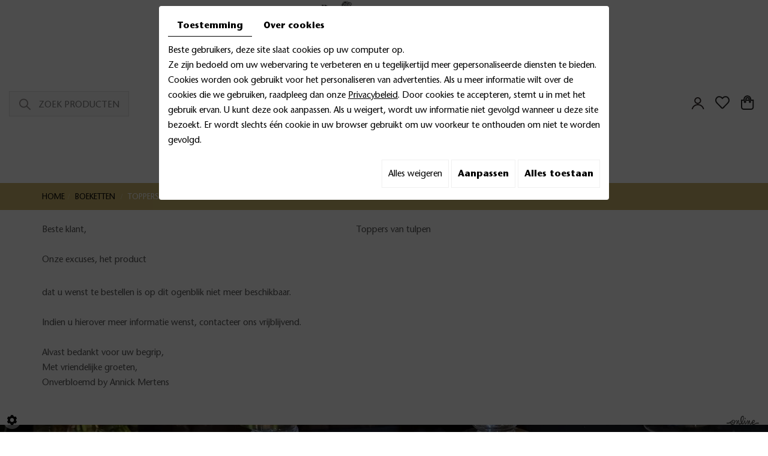

--- FILE ---
content_type: text/html; charset=UTF-8
request_url: https://www.onverbloemd.be/nl/catalog-557/boeketten-558/toppers-van-tulpen
body_size: 21789
content:
<!doctype html>
<html lang="nl">
  <head>
    <meta charset="utf-8">
    <title>Toppers van tulpen</title>
    <meta name="description" content="">
    <meta name="viewport" content="width=device-width, initial-scale=1">
    <meta name="robots" content="">
    <link rel="shortcut icon" href="https://www.onverbloemd.be/media/images/new-images3/favicon.ico" type="image/x-icon">
    <link rel="icon" href="https://www.onverbloemd.be/media/images/new-images3/favicon.ico" type="image/x-icon">
    <link rel="canonical" href="https://www.onverbloemd.be/nl/catalog-557/boeketten-558/toppers-van-tulpen">
    <meta property="og:title" content="Toppers van tulpen">
    <meta property="og:type" content="website">
    <meta property="og:url" content="https://www.onverbloemd.be/nl/catalog-557/boeketten-558/toppers-van-tulpen">
    <meta property="og:image" content="">
    <meta property="og:description" content="Een typisch voorjaarsboeket scoort altijd met...tulpen!">
    <meta name="google-site-verification" content="c08P3krGeNhxPfTpSKmqCAFlpUP3bbldjiYxvOJhEjc" />

        <link rel="stylesheet" href="https://cdnnen.proxi.tools/assets/Core/libs/bootstrap-3-dist/css/bootstrap.min.css" type="text/css" media="all"/>
<link rel="stylesheet" href="https://cdnnen.proxi.tools/assets/Core/libs/font-awesome-4/css/font-awesome.min.css" type="text/css" media="all"/>
<link rel="stylesheet" href="https://cdnnen.proxi.tools/assets/Core/libs/fontawesome-free-5-web/css/all.min.css" type="text/css" media="all"/>
<link rel="stylesheet" href="https://cdnnen.proxi.tools/assets/Catalog/styles/front/catalog-v2.css" type="text/css" media="all"/>
<link rel="stylesheet" href="https://cdnnen.proxi.tools/assets/Core/styles/searchplugin.css" type="text/css" media="all"/>
<link rel="stylesheet" href="https://www.onverbloemd.be/media/css/new-css3/template.css?v3" type="text/css" media="all"/>
<link rel="stylesheet" href="https://www.onverbloemd.be/media/css/new-css3/webshop.css?v2" type="text/css" media="all"/>

        <script type="text/javascript" src="https://cdnnen.proxi.tools/assets/Core/libs/jquery/jquery.1.9.1.js"></script>
    
    <script>
      var $j = jQuery.noConflict();
    </script>
    

    <script type="text/javascript" src="https://cdnnen.proxi.tools/assets/Core/libs/jquery/jquery.1.7.2.js"></script>
<script type="text/javascript" src="https://cdnnen.proxi.tools/assets/Core/libs/jquery/jquery.ui.js"></script>
<script type="text/javascript" src="https://cdnnen.proxi.tools/assets/Catalog/scripts/front/article.js"></script>
<script type="text/javascript" src="https://cdnnen.proxi.tools/assets/Catalog/scripts/front/globals.js"></script>
<script type="text/javascript" src="https://cdnnen.proxi.tools/assets/Catalog/scripts/front/category.js"></script>
<script type="text/javascript" src="https://cdnnen.proxi.tools/assets/Core/libs/jquery/jquery.nailthumb.1.1.js"></script>
<script type="text/javascript" src="https://cdnnen.proxi.tools/assets/Core/libs/jquery/jquery.accordionmenu.js"></script>
<script type="text/javascript" src="https://cdnnen.proxi.tools/assets/Core/libs/jquery/jquery.lazyload.min.js"></script>
<script type="text/javascript" src="https://cdnnen.proxi.tools/assets/Core/libs/jquery/jPages/jPages.js"></script>
<script type="text/javascript" src="https://cdnnen.proxi.tools/assets/Core/libs/galleryn/galleryn.js"></script>

        <script type="application/ld+json">
        {
            "@context": "https://schema.org",
            "@type": "Product",
            "name": "Toppers van tulpen",
            "image": [
                "https://www.onverbloemd.be/media/images/catalog/article/1167/big/122.jpg"
            ],
            "description": "Een typisch voorjaarsboeket scoort altijd met...tulpen!",
            "brand": {
                "slogan": ""
            },
            "offers": {
                "@type": "Offer",
                "url": "https://www.onverbloemd.be/nl/toppers-van-tulpen",
                                "availability": "https://schema.org/InStock"
            }
        }
    </script>


    
  </head>
  <body class="webshopTemplate lang-nl webshopCategoryTemplate">
    <div class="fullsite">
      <header class="top shop ">
        	<div class="diy-slideshow fade" id="slideshow">
					<figure class="show">
				<img src="https://www.onverbloemd.be/media/images/gallery/1421/big/1783.jpg" loading="lazy" alt="">
							</figure>
					<figure class="">
				<img src="https://www.onverbloemd.be/media/images/gallery/1421/big/1785.jpg" loading="lazy" alt="">
							</figure>
					<figure class="">
				<img src="https://www.onverbloemd.be/media/images/gallery/1421/big/1784.jpg" loading="lazy" alt="">
							</figure>
					<figure class="">
				<img src="https://www.onverbloemd.be/media/images/gallery/1421/big/1438.jpg" loading="lazy" alt="">
							</figure>
					<figure class="">
				<img src="https://www.onverbloemd.be/media/images/gallery/1421/big/1435.jpg" loading="lazy" alt="">
							</figure>
							<span class="prev"><i class="fas fa-angle-left"></i></span>
			<span class="next"><i class="fas fa-angle-right"></i></span>
			</div>
	<style>
		.diy-slideshow.fade figure{ transition: opacity 1.5s;opacity:0 }.diy-slideshow .next,.diy-slideshow .prev{ opacity:0 }
	</style>
	<input type="hidden" id="simple_slideshow_key" value="4">
	<input type="hidden" id="simple_slideshow_htmlID" value="slideshow">
	<input type="hidden" id="simple_slideshow_autoplay" value="1">
	<input type="hidden" id="simple_slideshow_duration" value="5">
	<input type="hidden" id="simple_slideshow_swipe" value="1">

        <div class="header-wrapper">
          <div class="topbar">
            <div class="max-container">
              <div class="logo">
                <a href="/" title="Onverbloemd by Annick Mertens - bloemenwinkel"><img src="https://www.onverbloemd.be/media/images/new-images3/logo-Florist-Onverbloemd-2.png" alt="Onverbloemd by Annick Mertens - bloemenwinkel"></a>
              </div>
                            <div class="search-bloc">
                    <input type="hidden" id="catalogActive" value="557">
    <div class="searchForm">
        <div class="container-Search">
            <label for="tags" class="labrel-search"> </label>
            <input id="tags" name="tags" class="ui-autocomplete-input" placeholder=""/>
            <input type='submit' name='submit' id='BtnSearch'>
        </div>
    </div>
		
<script>
    $(document).ready(function() {
        const inDepthResearch = 0;

    function redirectSearch() {
            var currentUrl= document.URL;
		    var currentUrls=currentUrl.split("/"); 
		  
		    var longitud =currentUrls.length-1;
		   
		    var frogUrl=currentUrls[currentUrls.length-2];
		   
		    var searchString= $('#tags').val();
		    
		    var catalogActive= $('#catalogActive').val();
		    
		    var url = "https://www.onverbloemd.be/object/c/front/get-pages-news-by-text";
		    url+='?frogurl='+frogUrl+'&searchString='+searchString+'&catalogKeyActive='+catalogActive+'&inDepthResearch='+inDepthResearch;
		    if(searchString!="")
		    window.location.href = url;
     }
    
     var urlBaseController = "https://www.onverbloemd.be/object/c/front/get-pages-news";
     var catalogActive= $('#catalogActive').val();
     
      dataToPost = {
          "catalogActive": catalogActive
      };
      
       $.ajax({					
            url: urlBaseController,
            type: 'POST',
			data: dataToPost,
            dataType: 'json',
            success: function(arrayResult) {
                var namesAutocomplet=arrayResult["namesAutoComplet"];

                for(var i=0;i<arrayResult.length;i++) {
                    if (typeof arrayResult[i] === "string") {
                        arrayResult[i] = arrayResult[i].replace(/&#039;/gi, "'");
                    }
                }

                jQuery.ui.autocomplete.prototype._resizeMenu = function () {
                  var ul = this.menu.element;
                  ul.outerWidth(this.element.outerWidth());
                }

                $( "#tags" ).autocomplete({
                    source: arrayResult
                });
            },
            error: function(jqXHR, textStatus){
                          }
                });
		$( "#BtnSearch" ).click(function() {
		    redirectSearch();
		 });
		$('#tags').keyup(function(e){
		    if(e.keyCode == 13)
		    {
			redirectSearch();
		    }
		});
		
    });
   
</script>

              </div>
                            <nav class="main-nav">
                <div id="nav-group">
                  <div id="navigation">
                    
			<ul class="sf-menu">
							<li class="" id="menu_25">
					<a href="/" >
						Home</a>
									</li>
							<li class="" id="menu_42">
					<a href="/nl/over-florist-onverbloemd" >
						Over ons</a>
									</li>
							<li class="" id="menu_77">
					<a href="/nl/webshop-1747" >
						Webshop</a>
											
			<ul>
							<li class="" >
					<a href="/nl/boeketten-558" >
						Boeketten</a>
									</li>
							<li class="" >
					<a href="/nl/bloemwerk-911" >
						Bloemwerk</a>
									</li>
							<li class="" >
					<a href="/nl/droogbloemen" >
						Droogbloemen</a>
									</li>
							<li class="" >
					<a href="/nl/cadeaubon" >
						Cadeaubon</a>
									</li>
							<li class="" >
					<a href="/nl/rouwbloemwerk-912" >
						Rouwbloemwerk</a>
									</li>
							<li class="" >
					<a href="/nl/levenslang" >
						Levenslang!</a>
									</li>
							<li class="" >
					<a href="/nl/planten-enzo" >
						Planten enzo</a>
									</li>
							<li class="" >
					<a href="/nl/diy-workshop-pakket" >
						DIY-Workshop-pakket</a>
									</li>
							<li class="" >
					<a href="/nl/kaarsen-licht" >
						Kaarsen &amp; licht</a>
									</li>
							<li class="" >
					<a href="/nl/kaartjes" >
						Kaartjes</a>
									</li>
							<li class="" >
					<a href="/nl/feest-bloemen" >
						Feest-bloemen</a>
									</li>
							<li class="" >
					<a href="/nl/allerlei" >
						Allerlei</a>
									</li>
							<li class="" >
					<a href="/nl/vazen-en-bloemendozen" >
						Vazen en bloemenbakken</a>
									</li>
																	</ul>
									
									</li>
							<li class="" id="menu_44">
					<a href="/nl/bruidsbloemen" >
						Bruidsbloemen</a>
									</li>
							<li class="" id="menu_45">
					<a href="/nl/workshops-en-bloemenkampen" >
						  workshops &amp; zomerkampen </a>
									</li>
							<li class="" id="menu_46">
					<a href="/nl/florist-onverbloemd" >
						Contact</a>
									</li>
																	</ul>
									
                  </div>
                  <a href="#" class="mobile-nav">
                    <i class="fa fa-bars" aria-hidden="true"></i> Menu
                  </a>
                </div>
              </nav>
              <div class="nav-shop">
                                <a href="#" class="account-button">
                  <i class="fas fa-user"></i>
                </a>
                <div class="wishlist-button">
                  <a href="https://www.onverbloemd.be/nl/catalog-557/wishlist" title="Mijn verlanglijst">
                    <i class="fas fa-heart"></i>
                  </a>
                      <div class="mini-wishlist-total">
        <div class="mini-wishlist-total-qty">
            <span id="catalog_wishlist_mini-nbr-items">0</span>
        </div>
    </div>

                </div>
                <div class="caddy-button">
                  <i class="fas fa-shopping-basket"></i>
                  <div id="CaddyCount"></div>
                </div>
                <div class="account-popup">
                  
                  <div class="search-popup-close">
                    <i class="fas fa-times"></i>  
                  </div>
                </div>
                <div class="search-popup">
                  <div class="searchForm">
    <input type="hidden" id="forceTranslationSubmit" value="Zoeken">
    <form action="https://www.onverbloemd.be/catalog/c/search/search-catalog/ca/557" method="get" name="searchcatalog" id="searchcatalog">
        <div class="container-Search">
                            <label for="tags" class="labrel-search">Zoek</label>
                        <input type="text" id="tags" name="tags" class="ui-autocomplete-input" value="" placeholder="Zoeken"/>
                                                <input type="hidden" name="includeCat" id="includeCat" value="true">
            <input type="hidden" name="includeOptions" id="includeOptions" value="">
            <input type="hidden" name="onlyInTitle" id="onlyInTitle" value="">
            <input type="hidden" name="scrollingImgTitle" id="scrollingImgTitle" value="1">
            <input type="submit" name="submit" value="Zoeken" id="BtnSearch">
        </div>
    </form>
</div>
<script type="text/javascript" src="https://cdnnen.proxi.tools/assets/Catalog/scripts/front/search.js"></script>
<script>
    $(document).ready(function () {
        $.searches.showFilters = "";
        $.searches.showCategoryFilter = "";
        $.searches.url = "https://www.onverbloemd.be/catalog/c/search/charge-articles-categories/ca/557";
        $.searches.strings = ["", "van", "tot", "en meer", ""];
        $.searches.originalFieldValue = ["Keyword", "Kies een categorie", "Kies een waarde"];
        $.searches.init();
    });
</script>
                  <div class="search-popup-close">
                    <i class="fas fa-times"></i>
                  </div>
                </div>
              </div>  
            </div>
                      </div>
        </div>
      </header>
            <aside class="cart-sidebar">
        <div class="caddy-close">
          <span></span>
        </div>
        <h3>Winkelmandje</h3>
        <div class="caddy-total"></div>
        
      </aside>
      <div class="webshop-content content-home" data-aos="fade-up">
        <div class="container">
                                                            
          
<script type="text/javascript" src="https://cdnnen.proxi.tools/assets/Catalog/scripts/front/checkout.js?r=784513"></script>
<link rel="stylesheet" href="https://cdnnen.proxi.tools/assets/Catalog/styles/front/checkout.css" type="text/css" media="all"/>
	
<div id="Shop"  class=" " >
		<div id="Head">
		
	</div>
		<div id="Sidebar">
                    <div class="sidebarContent">
                

			<ul id="ShopNav" class="menu collapsible">
															<li>
						<a href="/nl/catalog-557/allerlei" id="menu1133">Allerlei <span class="cptProducts">(0)</span></a>
											</li>
																<li>
						<a href="/nl/catalog-557/bloemwerk-911" id="menu911">Bloemwerk <span class="cptProducts">(9)</span></a>
											</li>
																<li>
						<a href="/nl/catalog-557/boeketten-558" id="menu558">Boeketten <span class="cptProducts">(19)</span></a>
											</li>
																<li>
						<a href="/nl/catalog-557/cadeaubon" id="menu915">Cadeaubon <span class="cptProducts">(4)</span></a>
											</li>
																<li>
						<a href="/nl/catalog-557/diy-workshop-pakket" id="menu947">DIY-Workshop-pakket <span class="cptProducts">(1)</span></a>
											</li>
																<li>
						<a href="/nl/catalog-557/droogbloemen" id="menu916">Droogbloemen <span class="cptProducts">(9)</span></a>
											</li>
																<li>
						<a href="/nl/catalog-557/feest-bloemen" id="menu914">Feest-bloemen <span class="cptProducts">(17)</span></a>
											</li>
																<li>
						<a href="/nl/catalog-557/kaarsen-licht" id="menu918">Kaarsen &amp; licht <span class="cptProducts">(2)</span></a>
											</li>
																<li>
						<a href="/nl/catalog-557/kaartjes" id="menu920">Kaartjes <span class="cptProducts">(1)</span></a>
											</li>
																<li>
						<a href="/nl/catalog-557/levenslang" id="menu944">Levenslang! <span class="cptProducts">(3)</span></a>
											</li>
																<li>
						<a href="/nl/catalog-557/planten-enzo" id="menu913">Planten enzo <span class="cptProducts">(2)</span></a>
											</li>
																<li>
						<a href="/nl/catalog-557/rouwbloemwerk-912" id="menu912">Rouwbloemwerk <span class="cptProducts">(24)</span></a>
											</li>
																<li>
						<a href="/nl/catalog-557/vazen-en-bloemendozen" id="menu1727">Vazen en bloemendozen <span class="cptProducts">(4)</span></a>
											</li>
									</ul>
	

                
                
                            </div>
        	</div>
	<div id="ShopContent">
		<div id="SearchResult"></div>
		
		
    <script type="application/ld+json">
        {
            "@context": "https://schema.org",
            "@type": "BreadcrumbList",
            "itemListElement":
            [
                {
                    "@type": "ListItem",
                    "position": 1,
                    
                    "item":
                    {
                        "@id": "https://www.onverbloemd.be/nl/boeketten-558",
                        "name": "Boeketten"   
                    }
                },{
                    "@type": "ListItem",
                    "position": 2,
                    
                    "item":
                    {
                        "@id": "https://www.onverbloemd.be/nl/toppers-van-tulpen",
                        "name": "Toppers van tulpen"   
                    }
                }
            ]
        }
    </script>


		<div id="Breadcrumbs">

			
			
							<!--<a href="/nl/catalog-557">Catalogue</a>-->
<span id="breadcrumbs-home"></span>
												<a href="/nl/catalog-557/boeketten-558">Boeketten</a>
						 <span class="separator"> | </span> Toppers van tulpen
	<script>
$(document).ready(function() {
	var catsToOpen=[0];
	catsToOpen.push(558);
						catsToOpen.push(558);
				catsToOpen.reverse();
	
	$('#ShopNav a').removeClass('opened');
	for(i=0;i<catsToOpen.length;i++)
	{	
		$('a#menu'+catsToOpen[i].toString()).addClass('opened');
		$('a#menu'+catsToOpen[i].toString()).next().next().show();
	}
	
});

</script>
					</div>
					
				<div id="article-content" class="prix-1">
			
        <script type="application/ld+json">
        {
            "@context": "https://schema.org",
            "@type": "Product",
            "name": "Toppers van tulpen",
            "image": [
                "https://www.onverbloemd.be/media/images/catalog/article/1167/big/122.jpg"
            ],
            "description": "Een typisch voorjaarsboeket scoort altijd met...tulpen!",
            "brand": {
                "slogan": ""
            },
            "offers": {
                "@type": "Offer",
                "url": "https://www.onverbloemd.be/nl/toppers-van-tulpen",
                                "availability": "https://schema.org/InStock"
            }
        }
    </script>


    <div itemscope itemtype="https://schema.org/Product">
        <div id="CatContent" class="">
                            Beste klant,
                <br/>
                <br/>
                Onze excuses, het product
                <span id="sorryTitle">Toppers van tulpen</span>
                dat u wenst te bestellen is op dit ogenblik niet meer beschikbaar.
                <br/>
                <br/>
                Indien u hierover meer informatie wenst, contacteer ons vrijblijvend.
                <br/>
                <br/>
                Alvast bedankt voor uw begrip,
                <br/>
                Met vriendelijke groeten,
                <br/>
                Onverbloemd by Annick Mertens
                    </div>
        <div id="Products">
                    </div>
            </div>
    <script type="text/javascript">
        $(function () {
            $.article.url = "https://www.onverbloemd.be/catalog/c/front";
            $.article.noSubArticle = "Kies de kenmerken van het product waarover u informatie wilt. Indien u kenmerken hebt gekozen, is het mogelijk dat het product niet bestaat met deze kenmerken.";
            $.article.fidelityPointArticleParent = "0";
            $.article.init();
                        var basePrice = '25';
            //console.log('basePrice '+basePrice+' total price Bundle'+totalPriceBundle);
            var surdevis = 0;
            var surInfo = 0;
            var priceRayon = 0;
                        if (surdevis == "1") {
                var htmlTitle = $('#Title').html();
                //save current url
                var urlCur = window.location.href;
                var date = new Date();
                date.setTime(date.getTime() + (1 * 24 * 60 * 60 * 1000));
                var expires = "; expires=" + date.toGMTString();
                document.cookie = 'urlCURObject' + "=" + urlCur + expires + "; path=/";
                var titleWithbutton = htmlTitle + ' <span id="article-price-devis"> <a class="AddCart" onclick="$.article.DemandePrixOpenDial(1167); return false;" href="#">Informatie aanvragen</a> </span>';
                $('#Title').html(titleWithbutton);

            }
            if (surInfo == "1") {
                var htmlTitle = $('#Title').html();
                //save current url
                var urlCur = window.location.href;
                var date = new Date();
                date.setTime(date.getTime() + (1 * 24 * 60 * 60 * 1000));
                var expires = "; expires=" + date.toGMTString();
                document.cookie = 'urlCURObject' + "=" + urlCur + expires + "; path=/";
                var titleWithbutton = htmlTitle + ' <span id="article-sur-info"> <a class="AddCart" onclick="$.article.DemandePrixOpenDial(1167); return false;" href="#">Informatie aanvragen</a> </span>';
                $('#Title').html(titleWithbutton);
            }
            if (basePrice == "0" && priceRayon == "1") {
                $('#OrderBtns').css("display", "none");
                var htmlPrice = $('#article-price').html();
                var newHtmlPrice = '<span class="strikePrice">' + htmlPrice + '</span>';
                $('#article-price').html(newHtmlPrice);
            }
        });

    </script>

		</div>
	</div>
			<link rel="stylesheet" href="https://cdnnen.proxi.tools/assets/Catalog/styles/front/hideshop.css" type="text/css" media="all"/>
	</div>
<div class="clear"></div>
<script type="text/javascript">
	var titleMenuShop = "Mijn account";
</script>

        </div>
      </div>
                  <div class="parallex"></div>
            <footer class="bottom">
        <div class="container">
          <div class="wrapper-footer">
            <div class="footer-left">
              <h2>Contacteer ons</h2>
              <div class="address">
                Kieldrechtsebaan 5 3 <br>
                9130 Verrebroek<br> 
                 -  België 
              </div>
              <div class="info">
                Gsm : <span class="phone">0496 72 10 45</span><span class="phone-responsive"><a href="tel:0496721045">0496 72 10 45</a></span> <br>
                <a href="mailto:annick.mertens100@hotmail.com" class="adwconversion_email" data-adwconversion="annick.mertens100@hotmail.com">annick.mertens100@hotmail.com</a><br>
                BTW  1002.932.191
              </div>
            </div>
            <div class="footer-center">
              <div class="networks_linking">
<a href="https://www.facebook.com/annick.mertens.90" target="_blank" class="networks_facebook"><i class="fab fa fa-facebook" aria-hidden="true"></i></a><a href="https://www.instagram.com/" target="_blank" class="networks_instagram"><i class="fab fa fa-instagram" aria-hidden="true"></i></a></div>
            </div>
            <div class="footer-right">
              <h2>Info</h2>
              <div class="nav-footer">
                
			<ul>
							<li class="" >
					<a href="/nl/betalen--afhalen-en-verzending" >
						Betalen, afhalen en verzending</a>
									</li>
							<li class="" >
					<a href="/nl/algemene-voorwaarden" >
						Algemene voorwaarden shop</a>
									</li>
							<li class="" >
					<a href="/nl/algemene-voorwaarden-1786" >
						Algemene voorwaarden evenementen</a>
									</li>
																	</ul>
									
              </div>
            </div>
          </div>
        </div>
      </footer>
      <div class="site-overlay"></div>
      <div class="menu-wrap">
        <nav class="mobile-menu">
          
			<ul>
							<li class="" >
					<a href="/" >
						Home</a>
									</li>
							<li class="" >
					<a href="/nl/over-florist-onverbloemd" >
						Over ons</a>
									</li>
							<li class="" >
					<a href="/nl/webshop-1747" >
						Webshop</a>
											
			<ul>
							<li class="" >
					<a href="/nl/boeketten-558" >
						Boeketten</a>
									</li>
							<li class="" >
					<a href="/nl/bloemwerk-911" >
						Bloemwerk</a>
									</li>
							<li class="" >
					<a href="/nl/droogbloemen" >
						Droogbloemen</a>
									</li>
							<li class="" >
					<a href="/nl/cadeaubon" >
						Cadeaubon</a>
									</li>
							<li class="" >
					<a href="/nl/rouwbloemwerk-912" >
						Rouwbloemwerk</a>
									</li>
							<li class="" >
					<a href="/nl/levenslang" >
						Levenslang!</a>
									</li>
							<li class="" >
					<a href="/nl/planten-enzo" >
						Planten enzo</a>
									</li>
							<li class="" >
					<a href="/nl/diy-workshop-pakket" >
						DIY-Workshop-pakket</a>
									</li>
							<li class="" >
					<a href="/nl/kaarsen-licht" >
						Kaarsen &amp; licht</a>
									</li>
							<li class="" >
					<a href="/nl/kaartjes" >
						Kaartjes</a>
									</li>
							<li class="" >
					<a href="/nl/feest-bloemen" >
						Feest-bloemen</a>
									</li>
							<li class="" >
					<a href="/nl/allerlei" >
						Allerlei</a>
									</li>
							<li class="" >
					<a href="/nl/vazen-en-bloemendozen" >
						Vazen en bloemenbakken</a>
									</li>
																	</ul>
									
									</li>
							<li class="" >
					<a href="/nl/bruidsbloemen" >
						Bruidsbloemen</a>
									</li>
							<li class="" >
					<a href="/nl/workshops-en-bloemenkampen" >
						  workshops &amp; zomerkampen </a>
									</li>
							<li class="" >
					<a href="/nl/florist-onverbloemd" >
						Contact</a>
									</li>
																	</ul>
									
        </nav>
        <button class="close-button" id="close-button">Close Menu</button>
      </div>
            <link rel="stylesheet" href="https://cdnnen.proxi.tools/assets/Core/styles/footer-link.css" type="text/css" media="all"/>
    <div id="footerSlideContainer"><span id="footerSlideButton" class="footerSlideButton1"><span class="icon-logo-online"></span></span></div>
    <a href="#top" id="scrollTopBtn" class="back-to-top-link" aria-label="Scroll to Top"><i class="fa fa-angle-up"></i></a>
    <script>
        function scrollFunction() {
            window.scrollY > 200 ? document.getElementById("scrollTopBtn").classList.add("Active") : document.getElementById("scrollTopBtn").classList.remove("Active");
        }

        window.onscroll = function () {
            scrollFunction();
        };
    </script>


            <link rel="stylesheet" href="https://cdnnen.proxi.tools/assets/Core/libs/fontawesome-free-5-web/css/v4-shims.min.css" type="text/css" media="all"/>
<link rel="stylesheet" href="https://cdnnen.proxi.tools/assets/Core/libs/jquery/fancybox/jquery.fancybox.css" type="text/css" media="all"/>
<link rel="stylesheet" href="https://cdnnen.proxi.tools/assets/Networks/styles/front/networks_linking.css" type="text/css" media="all"/>
<link rel="stylesheet" href="https://cdnnen.proxi.tools/assets/Gallery/styles/gallery_simple_slideshow.min.css" type="text/css" media="all"/>
<link rel="stylesheet" href="https://cdnnen.proxi.tools/assets/Core/libs/galleryn/galleryn.css" type="text/css" media="all"/>
<link rel="stylesheet" href="https://cdnnen.proxi.tools/assets/Core/libs/frogadmin/jquery-ui-1.7.1.custom.css" type="text/css" media="all"/>
<link rel="stylesheet" href="https://cdnnen.proxi.tools/assets/Core/styles/validationEngine/validationEngine.jquery.css" type="text/css" media="all"/>
<link rel="stylesheet" href="https://cdnnen.proxi.tools/assets/Core/styles/validationEngine/template.css" type="text/css" media="all"/>
<link rel="stylesheet" href="https://cdnnen.proxi.tools/assets/Googlemapsv2/styles/modals.css" type="text/css" media="all"/>
<link rel="stylesheet" href="https://www.onverbloemd.be/media/css/new-css3/modules.css" type="text/css" media="all"/>
<link rel="stylesheet" href="https://www.onverbloemd.be/media/css/new-css3/slick.css" type="text/css" media="all"/>
<link rel="stylesheet" href="https://www.onverbloemd.be/media/css/new-css3/slick-theme.css" type="text/css" media="all"/>
<link rel="stylesheet" href="https://www.onverbloemd.be/media/css/new-css3/aos.css" type="text/css" media="all"/>

            <script type="text/javascript" src="https://cdnnen.proxi.tools/assets/Core/libs/jquery/fancybox/jquery.fancybox.js"></script>
<script type="text/javascript" src="https://cdnnen.proxi.tools/assets/Core/libs/jquery/fancybox/jquery.mousewheel.pack.js"></script>
<script type="text/javascript" src="https://cdnnen.proxi.tools/assets/Catalog/scripts/front/catalogCategory.fancyboxGallery.js"></script>
<script type="text/javascript" src="https://cdnnen.proxi.tools/assets/Core/libs/jquery/jquery.validationEngine.js"></script>
<script type="text/javascript" src="https://cdnnen.proxi.tools/assets/Core/libs/jquery/validationEngine/jquery.validationEngine-nl.js"></script>
<script type="text/javascript" src="https://cdnnen.proxi.tools/assets/Core/scripts/adwords_conversions.js"></script>
<script type="text/javascript" src="https://cdnnen.proxi.tools/assets/Core/libs/superbanner/jquery.easing.1.3.js"></script>
<script type="text/javascript" src="https://cdnnen.proxi.tools/assets/Gallery/scripts/gallery_simple_slideshow.min.js"></script>
<script type="text/javascript" src="https://cdnnen.proxi.tools/assets/Contactv2/scripts/front/contactv2.js"></script>
<script type="text/javascript" src="https://www.onverbloemd.be/media/js/new-js3/jquery.sticky.min.js"></script>
<script type="text/javascript" src="https://www.onverbloemd.be/media/js/new-js3/jquery.matchHeight-min.js"></script>
<script type="text/javascript" src="https://www.onverbloemd.be/media/js/new-js3/superfish.js"></script>
<script type="text/javascript" src="https://www.onverbloemd.be/media/js/new-js3/slick.min.js"></script>
<script type="text/javascript" src="https://www.onverbloemd.be/media/js/new-js3/aos.js"></script>
      

      <script>
        var textShopNavigation = 'Mijn account';
        

        $j(document).ready(function(){

          $j(window).on("scroll",function() {
            if($j(this).scrollTop() > 250) {
              $j("nav.main-nav").addClass("sticky-appear");
            } else {
              $j("nav.main-nav").removeClass("sticky-appear");
            };

          });


          $('.equal').matchHeight({
            property: 'min-height'
          });
        });

        $(document).ready(function(){

          $('#navigation .sf-menu').superfish({
            cssArrows: true,
            animation: {opacity:'show'},
            animationOut: {opacity:'hide'},
            delay: 1200
          });
          $(' .search-popup input#tags').attr('placeholder', 'Search');

          $(".searchForm").each(function(){
            var Label = $(this).find("label").text();
            $(this).find("input#tags").attr("placeholder","zoek producten");
          });
          $("#Shop #Head").after("<div id='mobile-sidebar'><a href='#'><i class='fas fa-bars'></i> "+textShopNavigation+"</a></div>");
          $("#Sidebar").prepend("<a href='#' class='close-sidebar'><i class='fas fa-times'></i> Close</a>");

          /* toggle webshop sidebar */
          $("#mobile-sidebar a").on("click", function(e){
            e.preventDefault();
            $(this).parent().hide();
            $("#Sidebar").addClass("active");
            $(".close-sidebar").on("click", function(e){
              e.preventDefault();
              $("#Sidebar").removeClass("active");
              $("#mobile-sidebar").show();
            });
          });

          $('.mobile-nav').click(function(e){
            e.preventDefault();
            $('body').addClass('show-menu');
          });
          $('.site-overlay, .menu-wrap .close-button').click(function(e){
            e.preventDefault();
            $('body').removeClass('show-menu');
          });

          $('#navigation .sf-menu > li > ul > li > ul > li:nth-child(n+5)').hide();
          $('#navigation .sf-menu > li > ul > li > ul > li:nth-child(5)').each(function(){
            var ParentLink = $(this).closest('ul').parent().find('a').attr('href');
            // console.log(ParentLink);
            $(this).parent().append('<li><a href='+ParentLink+'>...</a></li>');
          });

          $('.nav-shop .search-button i.fas').click(function(){
            $('.nav-shop  .search-popup').addClass('active');
            $('.nav-shop  .search-popup .searchForm input#tags').focus();
            $('html').addClass('search-active');
          });

          $('.nav-shop  .search-popup .search-popup-close').click(function(){
            $('.nav-shop  .search-popup').removeClass('active');
            $('.nav-shop .search-popup .searchForm input#tags').blur();
            $('html').removeClass('search-active');
          });

          $('.nav-shop  .search-popup input#tags').attr('placeholder', 'Search');

          $('.nav-shop  .caddy-button i.fas').click(function(){
            $('aside.cart-sidebar').addClass('active');
          });
          $('aside.cart-sidebar .caddy-close').click(function(){
            $('aside.cart-sidebar').removeClass('active');
          });

          $('.popup').fancybox();

          $('.nav-shop .account-button').click(function(e){
            e.preventDefault();
            $(this).addClass('active');
            $('html').addClass('account-active');
          });
          $('.nav-shop .account-popup .search-popup-close').click(function(){
            $('.nav-shop .account-popup').removeClass('active');
            $('html').removeClass('account-active');
          });

          /**
             * afficher seulement les sous catégories de la catégorie courante
             * */

          var id = '#menu'+$('#categoryArticles-idsArticles').val(), sideBar = $("#ShopNav");
          $('#article-content').prepend(sideBar);
          $( "#ShopNav > li" ).each(function() {

            if ($(this).children(id).length > 0) {
              $(this).show();
              $(id).hide();
            }
          });
          $('a#open').click(function() {
            $(this).toggleClass('down');
          }); 

          /** end **/

          $('.caddy-button .fas').removeClass("fa-shopping-basket").addClass("fa-shopping-bag"); // changer l'icone du panier
          $('#scrollTopBtn .fa').removeClass("fa-angle-up").addClass("fa-chevron-up"); // changer l'icone du bouton scroll to top

          /**
             * affichage du menu des langues sous forme de liste déroulante 
             **/
          $('.header-wrapper:not(.sticky) .language a').addClass('dropdown-item');
          $('#lang-fr').html('Français');
          $('#lang-nl').html('Nederlands');
          $('#dropdownMenuLink .lang').html($('nav.language.dropdown-menu a.selected').html());
          if(window.location.pathname === '/fr/Florist-Onverbloemd' || window.location.pathname === '/nl/Florist-Onverbloemd') {
            $('.sf-menu li:first').addClass('active');
          }

          /**
             * End
             **/


          /**
             * Ajout du lien home au breadcrumbs
             **/

          $('#Breadcrumbs').html($('#Breadcrumbs').html().replace('<!--','').replace('-->','')); 

          if( $('#Breadcrumbs a:first-child').hasClass("myAccount") ) {
            $('<span class="separator"> | </span>').insertAfter($('#Breadcrumbs a:first-child'));
            $('#Breadcrumbs a:nth-child(3)').text('Home');
            $('<span class="separator"> | </span>').insertAfter($('#Breadcrumbs a:nth-child(3)'));
          } else {
            $('<span class="separator"> | </span>').insertAfter($('#Breadcrumbs a:first-child'));
            $('#Breadcrumbs a:first-child').text('Home');
          }
          /**
             * End
             **/

        });

        $(function(){
          $('#dialog-product-added #catalog_modal_complete_qty').bind("DOMSubtreeModified",function(){
            var CaddyCount = $(this).text();
            $('.cart-sidebar .caddy-total #catalog_cart_mini-nbr-items').html(CaddyCount);
            $(' .nav-shop .caddy-button #CaddyCount').html(CaddyCount);
          });

        });


        AOS.init();
      </script>
      
      <script type="text/javascript">
	document.cookie = "scrollposition=;Path=/;expires=Thu, 01 Jan 1970 00:00:01 GMT;";
</script>
<div id="sdgdpr_modal_wrapper" style="display:block;">
	<div id="sdgdpr_modal">
		<div id="sdgdpr_modal_inner">
			<div class="sdgdpr_modal_nav">
				<ul class="nav-gdpr">
					<li class="sdgdpr_modal_nav_consent"><a href="javascript:void(0);" onclick="gdprShowConsent();" class="active">Toestemming</a></li>
					<li class="sdgdpr_modal_nav_about"><a href="javascript:void(0);" onclick="gdprShowAbout();">Over cookies</a></li>
				</ul>
			</div>
			<div id="sdgdpr_modal_body">
				Beste gebruikers, deze site slaat cookies op uw computer op.<br>
Ze zijn bedoeld om uw webervaring te verbeteren en u tegelijkertijd meer gepersonaliseerde diensten te bieden. Cookies worden ook gebruikt voor het personaliseren van advertenties. Als u meer informatie wilt over de cookies die we gebruiken, raadpleeg dan onze
				<a id="cookie_url" class="sdprivacy_action" href="/nl/confidentiality_ws" target="_blank">Privacybeleid</a>.
				Door cookies te accepteren, stemt u in met het gebruik ervan. U kunt deze ook aanpassen. Als u weigert, wordt uw informatie niet gevolgd wanneer u deze site bezoekt. Er wordt slechts één cookie in uw browser gebruikt om uw voorkeur te onthouden om niet te worden gevolgd.
			</div>
			<div class="btn-bl-gdpr">
				<a href="javascript: void(0);" id="sdgdpr_modal_buttons-reject" class="btn-gdpr">Alles weigeren</a>
				<a href="javascript: void(0);" id="sdgdpr_modal_buttons-complex" class="btn-gdpr btn-params">Aanpassen</a>
				<a href="javascript: void(0);" id="sdgdpr_modal_buttons-agree" class="btn-gdpr btn-agree">Alles toestaan</a>
			</div>
		</div>
	</div>
</div>
<div id="consent_wrapper_advanced" class="consent_preferences" style="display: none;">
	<div class="privacy_prompt">
		<div class="sdgdpr_modal_nav">
			<ul class="nav-gdpr">
				<li class="sdgdpr_modal_nav_consent"><a href="javascript:void(0);" onclick="gdprShowConsent();" class="active">Toestemming</a></li>
				<li class="sdgdpr_modal_nav_about"><a href="javascript:void(0);" onclick="gdprShowAbout();">Over cookies</a></li>
			</ul>
		</div>
		<div id="privacy_prompt_content">
			<section class="accordion">
				<div class="tab">
					<input type="checkbox" name="accordion-1" id="cb1">
					<label for="cb1" class="tab__label">
						<b>Strikt noodzakelijke cookies</b>
					</label>
					<div class="sdgdpradv_grid">
						<div class="sdgdpradv_desc">
							Deze cookies zijn absoluut noodzakelijk voor het goed functioneren van de site en kunnen niet worden uitgeschakeld. Ze slaan geen persoonlijke gegevens op.
						</div>
						<div class="sdgdpradv_status">
							<input type="checkbox" class="toggle" id="toggle_cat6" checked="" disabled="" data-used="true">
							<label tabindex="0" for="toggle_cat6" id="label_cat6">
								<span class="off"> </span>
								<span class="idle"> </span>
								<span class="on"> </span>
							</label>
						</div>
					</div>
					<div class="tab__content">
																																												<div class="cat_cookies_gr">
								<div class="type_cookies">Naam :</div>
								<div class="detail_cookies"> CookieGDPR2 &nbsp;</div>
								<div class="type_cookies">Standaardwaarde :</div>
								<div class="detail_cookies">0 &nbsp;</div>
								<div class="type_cookies">Beschrijving :</div>
								<div class="detail_cookies">Registratie van de keuze voor het accepteren van alle cookies</div>
								<div class="type_cookies">Vervaldatum :</div>
								<div class="detail_cookies">+1 year </div>
							</div>
														<div class="cat_cookies_gr">
								<div class="type_cookies">Naam :</div>
								<div class="detail_cookies"> CookieGDPRAD &nbsp;</div>
								<div class="type_cookies">Standaardwaarde :</div>
								<div class="detail_cookies">0 &nbsp;</div>
								<div class="type_cookies">Beschrijving :</div>
								<div class="detail_cookies">Registratie van de keuze voor het accepteren van advertentiecookies</div>
								<div class="type_cookies">Vervaldatum :</div>
								<div class="detail_cookies">+1 year </div>
							</div>
														<div class="cat_cookies_gr">
								<div class="type_cookies">Naam :</div>
								<div class="detail_cookies"> CookieGDPRTracking &nbsp;</div>
								<div class="type_cookies">Standaardwaarde :</div>
								<div class="detail_cookies">0 &nbsp;</div>
								<div class="type_cookies">Beschrijving :</div>
								<div class="detail_cookies">Registratie van de keuze voor het accepteren van trackingcookies</div>
								<div class="type_cookies">Vervaldatum :</div>
								<div class="detail_cookies">+1 year </div>
							</div>
														<div class="cat_cookies_gr">
								<div class="type_cookies">Naam :</div>
								<div class="detail_cookies"> CookieGDPRAN &nbsp;</div>
								<div class="type_cookies">Standaardwaarde :</div>
								<div class="detail_cookies">0 &nbsp;</div>
								<div class="type_cookies">Beschrijving :</div>
								<div class="detail_cookies">Registratie van de keuze voor het accepteren van toestemming voor Google Analytics-opslag</div>
								<div class="type_cookies">Vervaldatum :</div>
								<div class="detail_cookies">+1 year </div>
							</div>
														<div class="cat_cookies_gr">
								<div class="type_cookies">Naam :</div>
								<div class="detail_cookies"> CookieGDPRADST &nbsp;</div>
								<div class="type_cookies">Standaardwaarde :</div>
								<div class="detail_cookies">0 &nbsp;</div>
								<div class="type_cookies">Beschrijving :</div>
								<div class="detail_cookies">Registratie van de keuze voor het accepteren van toestemming voor Google Ad-gegevensopslag</div>
								<div class="type_cookies">Vervaldatum :</div>
								<div class="detail_cookies">+1 year </div>
							</div>
														<div class="cat_cookies_gr">
								<div class="type_cookies">Naam :</div>
								<div class="detail_cookies"> CookieGDPRADUD &nbsp;</div>
								<div class="type_cookies">Standaardwaarde :</div>
								<div class="detail_cookies">0 &nbsp;</div>
								<div class="type_cookies">Beschrijving :</div>
								<div class="detail_cookies">Registratie van de keuze voor het accepteren van toestemming voor Google-gebruikersgegevens</div>
								<div class="type_cookies">Vervaldatum :</div>
								<div class="detail_cookies">+1 year </div>
							</div>
														<div class="cat_cookies_gr">
								<div class="type_cookies">Naam :</div>
								<div class="detail_cookies"> CookieGDPRADPERSO &nbsp;</div>
								<div class="type_cookies">Standaardwaarde :</div>
								<div class="detail_cookies">0 &nbsp;</div>
								<div class="type_cookies">Beschrijving :</div>
								<div class="detail_cookies">Registratie van de keuze voor het accepteren van toestemming voor Google-personalisatie</div>
								<div class="type_cookies">Vervaldatum :</div>
								<div class="detail_cookies">+1 year </div>
							</div>
														<div class="cat_cookies_gr">
								<div class="type_cookies">Naam :</div>
								<div class="detail_cookies"> mobile &nbsp;</div>
								<div class="type_cookies">Standaardwaarde :</div>
								<div class="detail_cookies">0 &nbsp;</div>
								<div class="type_cookies">Beschrijving :</div>
								<div class="detail_cookies">Registratie van de keuze voor de weergavemodus van de site, als gekozen wordt voor de mobiele versie in plaats van de computerversie</div>
								<div class="type_cookies">Vervaldatum :</div>
								<div class="detail_cookies">+1 month </div>
							</div>
														<div class="cat_cookies_gr">
								<div class="type_cookies">Naam :</div>
								<div class="detail_cookies"> preferedLanguage &nbsp;</div>
								<div class="type_cookies">Standaardwaarde :</div>
								<div class="detail_cookies">en &nbsp;</div>
								<div class="type_cookies">Beschrijving :</div>
								<div class="detail_cookies">Registratie van de voorkeurstaal van de bezoeker</div>
								<div class="type_cookies">Vervaldatum :</div>
								<div class="detail_cookies">+1 month </div>
							</div>
														<div class="cat_cookies_gr">
								<div class="type_cookies">Naam :</div>
								<div class="detail_cookies"> cart &nbsp;</div>
								<div class="type_cookies">Standaardwaarde :</div>
								<div class="detail_cookies"> &nbsp;</div>
								<div class="type_cookies">Beschrijving :</div>
								<div class="detail_cookies">Anonieme inhoud van het winkelmandje. Het wordt op nul gezet zodra de bestelling is voltooid.</div>
								<div class="type_cookies">Vervaldatum :</div>
								<div class="detail_cookies">+1 day </div>
							</div>
														<div class="cat_cookies_gr">
								<div class="type_cookies">Naam :</div>
								<div class="detail_cookies"> infoShopMondialRelay &nbsp;</div>
								<div class="type_cookies">Standaardwaarde :</div>
								<div class="detail_cookies"> &nbsp;</div>
								<div class="type_cookies">Beschrijving :</div>
								<div class="detail_cookies">Opslag van anonieme informatie over het gekozen afleverpunt wanneer een bestelling wordt geplaatst in de e-commerce</div>
								<div class="type_cookies">Vervaldatum :</div>
								<div class="detail_cookies"> alleen voor de duur van de sessie</div>
							</div>
														<div class="cat_cookies_gr">
								<div class="type_cookies">Naam :</div>
								<div class="detail_cookies"> deliveryKey &nbsp;</div>
								<div class="type_cookies">Standaardwaarde :</div>
								<div class="detail_cookies"> &nbsp;</div>
								<div class="type_cookies">Beschrijving :</div>
								<div class="detail_cookies">Opslag van de anonieme keuze van de leveringsmethode wanneer een bestelling wordt geplaatst in de e-commerce</div>
								<div class="type_cookies">Vervaldatum :</div>
								<div class="detail_cookies"> alleen voor de duur van de sessie</div>
							</div>
														<div class="cat_cookies_gr">
								<div class="type_cookies">Naam :</div>
								<div class="detail_cookies"> codePromoValid &nbsp;</div>
								<div class="type_cookies">Standaardwaarde :</div>
								<div class="detail_cookies"> &nbsp;</div>
								<div class="type_cookies">Beschrijving :</div>
								<div class="detail_cookies">Tijdelijke informatie over de validatie van de laatst gebruikte promotiecode tijdens een e-commercebestelling</div>
								<div class="type_cookies">Vervaldatum :</div>
								<div class="detail_cookies">+1 hour </div>
							</div>
														<div class="cat_cookies_gr">
								<div class="type_cookies">Naam :</div>
								<div class="detail_cookies"> paymentMode &nbsp;</div>
								<div class="type_cookies">Standaardwaarde :</div>
								<div class="detail_cookies"> &nbsp;</div>
								<div class="type_cookies">Beschrijving :</div>
								<div class="detail_cookies">Tijdelijke informatie over de keuze van de betaalmethode tijdens een e-commercebestelling</div>
								<div class="type_cookies">Vervaldatum :</div>
								<div class="detail_cookies"> alleen voor de duur van de sessie</div>
							</div>
														<div class="cat_cookies_gr">
								<div class="type_cookies">Naam :</div>
								<div class="detail_cookies"> couponCodePost &nbsp;</div>
								<div class="type_cookies">Standaardwaarde :</div>
								<div class="detail_cookies"> &nbsp;</div>
								<div class="type_cookies">Beschrijving :</div>
								<div class="detail_cookies">Tijdelijke informatie over het gebruik van een coupon met betrekking tot een postcode op het moment van de e-commercebestelling</div>
								<div class="type_cookies">Vervaldatum :</div>
								<div class="detail_cookies"> alleen voor de duur van de sessie</div>
							</div>
														<div class="cat_cookies_gr">
								<div class="type_cookies">Naam :</div>
								<div class="detail_cookies"> categoriesOrder &nbsp;</div>
								<div class="type_cookies">Standaardwaarde :</div>
								<div class="detail_cookies"> &nbsp;</div>
								<div class="type_cookies">Beschrijving :</div>
								<div class="detail_cookies">Opslag van het door de bezoeker gekozen sorteertype om de productlijsten in de e-commerce te ordenen</div>
								<div class="type_cookies">Vervaldatum :</div>
								<div class="detail_cookies"> alleen voor de duur van de sessie</div>
							</div>
														<div class="cat_cookies_gr">
								<div class="type_cookies">Naam :</div>
								<div class="detail_cookies"> displayproduct &nbsp;</div>
								<div class="type_cookies">Standaardwaarde :</div>
								<div class="detail_cookies"> &nbsp;</div>
								<div class="type_cookies">Beschrijving :</div>
								<div class="detail_cookies">Opslag van de keuze van het type productweergave op de productlijstpagina's van de e-commerce</div>
								<div class="type_cookies">Vervaldatum :</div>
								<div class="detail_cookies"> alleen voor de duur van de sessie</div>
							</div>
														<div class="cat_cookies_gr">
								<div class="type_cookies">Naam :</div>
								<div class="detail_cookies"> catalog_wishlist &nbsp;</div>
								<div class="type_cookies">Standaardwaarde :</div>
								<div class="detail_cookies"> &nbsp;</div>
								<div class="type_cookies">Beschrijving :</div>
								<div class="detail_cookies">Opslag van de lijst met producten die door de bezoeker als favoriet zijn toegevoegd in de e-commerce</div>
								<div class="type_cookies">Vervaldatum :</div>
								<div class="detail_cookies">+1 year </div>
							</div>
														<div class="cat_cookies_gr">
								<div class="type_cookies">Naam :</div>
								<div class="detail_cookies"> cart-SITEID &nbsp;</div>
								<div class="type_cookies">Standaardwaarde :</div>
								<div class="detail_cookies"> &nbsp;</div>
								<div class="type_cookies">Beschrijving :</div>
								<div class="detail_cookies">Opslag van het winkelmandje van de bezoeker in de e-commerce</div>
								<div class="type_cookies">Vervaldatum :</div>
								<div class="detail_cookies">+1 day </div>
							</div>
														<div class="cat_cookies_gr">
								<div class="type_cookies">Naam :</div>
								<div class="detail_cookies"> orderOrigin &nbsp;</div>
								<div class="type_cookies">Standaardwaarde :</div>
								<div class="detail_cookies"> &nbsp;</div>
								<div class="type_cookies">Beschrijving :</div>
								<div class="detail_cookies">Opslag van de sorteerinformatie van het gepresenteerde vastgoed</div>
								<div class="type_cookies">Vervaldatum :</div>
								<div class="detail_cookies">+1 year </div>
							</div>
														<div class="cat_cookies_gr">
								<div class="type_cookies">Naam :</div>
								<div class="detail_cookies"> orderWay &nbsp;</div>
								<div class="type_cookies">Standaardwaarde :</div>
								<div class="detail_cookies"> &nbsp;</div>
								<div class="type_cookies">Beschrijving :</div>
								<div class="detail_cookies">Opslag van de informatie over de sorteerrichting van het gepresenteerde vastgoed</div>
								<div class="type_cookies">Vervaldatum :</div>
								<div class="detail_cookies">+1 year </div>
							</div>
														<div class="cat_cookies_gr">
								<div class="type_cookies">Naam :</div>
								<div class="detail_cookies"> lang &nbsp;</div>
								<div class="type_cookies">Standaardwaarde :</div>
								<div class="detail_cookies"> &nbsp;</div>
								<div class="type_cookies">Beschrijving :</div>
								<div class="detail_cookies">Huidige taal van de bezoeker</div>
								<div class="type_cookies">Vervaldatum :</div>
								<div class="detail_cookies">+30 days </div>
							</div>
														<div class="cat_cookies_gr">
								<div class="type_cookies">Naam :</div>
								<div class="detail_cookies"> domain &nbsp;</div>
								<div class="type_cookies">Standaardwaarde :</div>
								<div class="detail_cookies"> &nbsp;</div>
								<div class="type_cookies">Beschrijving :</div>
								<div class="detail_cookies">Domeinnaam van de site</div>
								<div class="type_cookies">Vervaldatum :</div>
								<div class="detail_cookies">+1 year </div>
							</div>
														<div class="cat_cookies_gr">
								<div class="type_cookies">Naam :</div>
								<div class="detail_cookies"> tok &nbsp;</div>
								<div class="type_cookies">Standaardwaarde :</div>
								<div class="detail_cookies"> &nbsp;</div>
								<div class="type_cookies">Beschrijving :</div>
								<div class="detail_cookies">Token van de bezoeker die is ingelogd op de e-commercesite of het extranet</div>
								<div class="type_cookies">Vervaldatum :</div>
								<div class="detail_cookies">+30 days </div>
							</div>
														<div class="cat_cookies_gr">
								<div class="type_cookies">Naam :</div>
								<div class="detail_cookies"> callrkey &nbsp;</div>
								<div class="type_cookies">Standaardwaarde :</div>
								<div class="detail_cookies"> &nbsp;</div>
								<div class="type_cookies">Beschrijving :</div>
								<div class="detail_cookies">Unieke sleutel die wordt gebruikt om een bezoeker telefonisch in verbinding te brengen met onze website</div>
								<div class="type_cookies">Vervaldatum :</div>
								<div class="detail_cookies">+4 hours </div>
							</div>
														<div class="cat_cookies_gr">
								<div class="type_cookies">Naam :</div>
								<div class="detail_cookies"> mondialRelayAct &nbsp;</div>
								<div class="type_cookies">Standaardwaarde :</div>
								<div class="detail_cookies"> &nbsp;</div>
								<div class="type_cookies">Beschrijving :</div>
								<div class="detail_cookies">Opslag van retourinformatie van de Mondial Relay-service na het kiezen van een afleverpunt tijdens een e-commercebestelling</div>
								<div class="type_cookies">Vervaldatum :</div>
								<div class="detail_cookies"> alleen voor de duur van de sessie</div>
							</div>
														<div class="cat_cookies_gr">
								<div class="type_cookies">Naam :</div>
								<div class="detail_cookies"> customDeliveryType &nbsp;</div>
								<div class="type_cookies">Standaardwaarde :</div>
								<div class="detail_cookies"> &nbsp;</div>
								<div class="type_cookies">Beschrijving :</div>
								<div class="detail_cookies">Opslag van informatie voor het onderscheiden van de leveringsmethode die werd gekozen tijdens een keuze van leveringsmethode in de e-commerce</div>
								<div class="type_cookies">Vervaldatum :</div>
								<div class="detail_cookies"> alleen voor de duur van de sessie</div>
							</div>
														<div class="cat_cookies_gr">
								<div class="type_cookies">Naam :</div>
								<div class="detail_cookies"> customDelivery &nbsp;</div>
								<div class="type_cookies">Standaardwaarde :</div>
								<div class="detail_cookies"> &nbsp;</div>
								<div class="type_cookies">Beschrijving :</div>
								<div class="detail_cookies">Opslag van de gekozen datum en tijd tijdens een keuze van leveringsmethode in de e-commerce</div>
								<div class="type_cookies">Vervaldatum :</div>
								<div class="detail_cookies"> alleen voor de duur van de sessie</div>
							</div>
														<div class="cat_cookies_gr">
								<div class="type_cookies">Naam :</div>
								<div class="detail_cookies"> display &nbsp;</div>
								<div class="type_cookies">Standaardwaarde :</div>
								<div class="detail_cookies"> &nbsp;</div>
								<div class="type_cookies">Beschrijving :</div>
								<div class="detail_cookies">Opslag van het type weergave van lijsten in tabel, lijst of kolom</div>
								<div class="type_cookies">Vervaldatum :</div>
								<div class="detail_cookies"> alleen voor de duur van de sessie</div>
							</div>
														<div class="cat_cookies_gr">
								<div class="type_cookies">Naam :</div>
								<div class="detail_cookies"> PHPSESSID &nbsp;</div>
								<div class="type_cookies">Standaardwaarde :</div>
								<div class="detail_cookies"> &nbsp;</div>
								<div class="type_cookies">Beschrijving :</div>
								<div class="detail_cookies">NID, CONSENT, PHPSESSID zijn technisch noodzakelijke sessievariabelen die bijhouden of een gebruiker al dan niet is ingelogd. Geplaatst door: Google Ireland Limited</div>
								<div class="type_cookies">Vervaldatum :</div>
								<div class="detail_cookies"> alleen voor de duur van de sessie</div>
							</div>
														<div class="cat_cookies_gr">
								<div class="type_cookies">Naam :</div>
								<div class="detail_cookies"> CONSENT &nbsp;</div>
								<div class="type_cookies">Standaardwaarde :</div>
								<div class="detail_cookies"> &nbsp;</div>
								<div class="type_cookies">Beschrijving :</div>
								<div class="detail_cookies">NID, CONSENT, PHPSESSID zijn technisch noodzakelijke sessievariabelen die bijhouden of een gebruiker al dan niet is ingelogd. Geplaatst door: Google Ireland Limited</div>
								<div class="type_cookies">Vervaldatum :</div>
								<div class="detail_cookies">+5 year </div>
							</div>
														<div class="cat_cookies_gr">
								<div class="type_cookies">Naam :</div>
								<div class="detail_cookies"> CookieConsent &nbsp;</div>
								<div class="type_cookies">Standaardwaarde :</div>
								<div class="detail_cookies"> &nbsp;</div>
								<div class="type_cookies">Beschrijving :</div>
								<div class="detail_cookies">Slaat de toestemming van de gebruiker voor het gebruik van cookies voor het huidige domein op</div>
								<div class="type_cookies">Vervaldatum :</div>
								<div class="detail_cookies">+1 year </div>
							</div>
														<div class="cat_cookies_gr">
								<div class="type_cookies">Naam :</div>
								<div class="detail_cookies"> NID &nbsp;</div>
								<div class="type_cookies">Standaardwaarde :</div>
								<div class="detail_cookies"> &nbsp;</div>
								<div class="type_cookies">Beschrijving :</div>
								<div class="detail_cookies">NID, CONSENT, PHPSESSID zijn technisch noodzakelijke sessievariabelen die bijhouden of een gebruiker al dan niet is ingelogd. Geplaatst door: Google Ireland Limited</div>
								<div class="type_cookies">Vervaldatum :</div>
								<div class="detail_cookies">+6 month </div>
							</div>
													<br><br>
					</div>
				</div>
				<div class="tab">
					<input type="checkbox" name="accordion-1" id="cb2">
					<label for="cb2" class="tab__label"><b>Tracking pixel</b></label>
					<div class="sdgdpradv_grid">
						<div class="sdgdpradv_desc">
							De tracking pixel stelt platforms zoals sociale netwerken (LinkedIn, Facebook...) in staat om uw navigatie op onze site te volgen en doelgroepen te creëren op basis van uw interesses, als u daarop bent ingelogd. De verzamelde gegevens zijn anoniem. Dankzij deze gegevens kunnen we u content en advertenties aanbieden die overeenkomen met uw voorkeuren op deze platforms.
						</div>
						<div class="sdgdpradv_status">
							<input type="checkbox" class="toggle" id="toggle_cat7" data-used="false">
							<label tabindex="0" for="toggle_cat7" id="label_cat7">
								<span class="off"> </span>
								<span class="idle"> </span>
								<span class="on"> </span>
							</label>
						</div>
					</div>
					<div class="tab__content">
																																												<div class="cat_cookies_gr">
								<div class="type_cookies">Naam:</div>
								<div class="detail_cookies"> TRADEDOUBLER</div>
								<div class="type_cookies">Standaardwaarde:</div>
								<div class="detail_cookies">#</div>
								<div class="type_cookies">Beschrijving:</div>
								<div class="detail_cookies">Trackingcookie voor tradedoubler.com met het oog op e-commerceoptimalisatie</div>
								<div class="type_cookies">Vervaldatum:</div>
								<div class="detail_cookies">+1 year </div>
							</div>
													<div class="cat_cookies_gr">
								<div class="type_cookies">Naam:</div>
								<div class="detail_cookies"> urlCURObject</div>
								<div class="type_cookies">Standaardwaarde:</div>
								<div class="detail_cookies">#</div>
								<div class="type_cookies">Beschrijving:</div>
								<div class="detail_cookies">Opslag van het webadres van het laatst bezochte product in de e-commerce voor optimalisatie van de navigatie</div>
								<div class="type_cookies">Vervaldatum:</div>
								<div class="detail_cookies">+1 day </div>
							</div>
													<div class="cat_cookies_gr">
								<div class="type_cookies">Naam:</div>
								<div class="detail_cookies"> IDE</div>
								<div class="type_cookies">Standaardwaarde:</div>
								<div class="detail_cookies">#</div>
								<div class="type_cookies">Beschrijving:</div>
								<div class="detail_cookies">doubleclick.net</div>
								<div class="type_cookies">Vervaldatum:</div>
								<div class="detail_cookies">+1 month </div>
							</div>
													<div class="cat_cookies_gr">
								<div class="type_cookies">Naam:</div>
								<div class="detail_cookies"> gwcc</div>
								<div class="type_cookies">Standaardwaarde:</div>
								<div class="detail_cookies">#</div>
								<div class="type_cookies">Beschrijving:</div>
								<div class="detail_cookies"></div>
								<div class="type_cookies">Vervaldatum:</div>
								<div class="detail_cookies">+4 months </div>
							</div>
													<div class="cat_cookies_gr">
								<div class="type_cookies">Naam:</div>
								<div class="detail_cookies"> loc</div>
								<div class="type_cookies">Standaardwaarde:</div>
								<div class="detail_cookies">#</div>
								<div class="type_cookies">Beschrijving:</div>
								<div class="detail_cookies"></div>
								<div class="type_cookies">Vervaldatum:</div>
								<div class="detail_cookies">+1 year </div>
							</div>
											</div>
				</div>
				<div class="tab">
					<input type="checkbox" name="accordion-1" id="cb3">
					<label for="cb3" class="tab__label"><b>Analytics-opslag</b></label>
					<div class="sdgdpradv_grid">
						<div class="sdgdpradv_desc">
							Maakt opslag mogelijk (zoals cookies) gerelateerd aan analyses, bijv. bezoekduur.
						</div>
						<div class="sdgdpradv_status">
							<input type="checkbox" class="toggle" id="toggle_cat9" data-used="false">
							<label tabindex="0" for="toggle_cat9" id="label_cat9">
								<span class="off"> </span>
								<span class="idle"> </span>
								<span class="on"> </span>
							</label>
						</div>
					</div>
					<div class="tab__content">
																																							<div class="cat_cookies_gr">
								<div class="type_cookies">Naam:</div>
								<div class="detail_cookies"> _ga</div>
								<div class="type_cookies">Standaardwaarde:</div>
								<div class="detail_cookies">#</div>
								<div class="type_cookies">Beschrijving:</div>
								<div class="detail_cookies">Google (www.Google.com) beheert het Google Display Netwerk, een verzameling van miljoenen websites en mobiele applicaties die worden gevoed door grafische advertenties, inclusief veel Google-diensten zoals YouTube. Google beheert ook het Doubleclick digitale advertentieplatform: de basis van de advertentietechnologie voor het creëren, uitvoeren en beheren van digitale advertenties voor kopers, videomakers en verkopers wereldwijd. Het Doubleclick-platform omvat Doubleclick Advertising Exchange en Double Click Bid Manager. Geplaatst door: Google Ireland Limited</div>
								<div class="type_cookies">Vervaldatum:</div>
								<div class="detail_cookies">+2 year </div>
							</div>
													<div class="cat_cookies_gr">
								<div class="type_cookies">Naam:</div>
								<div class="detail_cookies"> _gat_gtag_UA_</div>
								<div class="type_cookies">Standaardwaarde:</div>
								<div class="detail_cookies">#</div>
								<div class="type_cookies">Beschrijving:</div>
								<div class="detail_cookies">Deze cookie wordt geplaatst door Google, wat een significante verbetering vormt voor de Google Analytics-service, die vaker wordt gebruikt. Deze cookie wordt gebruikt om unieke gebruikers-ID's te identificeren op basis van een willekeurig gegenereerde klant-ID. Elke keer dat een pagina wordt geopend, worden gegevens over de bezoeker, de sessie en de campagne bepaald voor pagina-analyse. Geplaatst door: Google Ireland Limited</div>
								<div class="type_cookies">Vervaldatum:</div>
								<div class="detail_cookies">+1 minute </div>
							</div>
													<div class="cat_cookies_gr">
								<div class="type_cookies">Naam:</div>
								<div class="detail_cookies"> _gcl_au</div>
								<div class="type_cookies">Standaardwaarde:</div>
								<div class="detail_cookies">#</div>
								<div class="type_cookies">Beschrijving:</div>
								<div class="detail_cookies">Google (www.Google.com) beheert het Google Display Netwerk, een verzameling van miljoenen websites en mobiele applicaties die worden gevoed door grafische advertenties, inclusief veel Google-diensten zoals YouTube. Google beheert ook het Doubleclick digitale advertentieplatform: de basis van de advertentietechnologie voor het creëren, uitvoeren en beheren van digitale advertenties voor kopers, videomakers en verkopers wereldwijd. Het Doubleclick-platform omvat Doubleclick Advertising Exchange en Double Click Bid Manager. Geplaatst door: Google Ireland Limited</div>
								<div class="type_cookies">Vervaldatum:</div>
								<div class="detail_cookies">+3 month </div>
							</div>
													<div class="cat_cookies_gr">
								<div class="type_cookies">Naam:</div>
								<div class="detail_cookies"> _gid</div>
								<div class="type_cookies">Standaardwaarde:</div>
								<div class="detail_cookies">#</div>
								<div class="type_cookies">Beschrijving:</div>
								<div class="detail_cookies">Google (www.Google.com) beheert het Google Display Netwerk, een verzameling van miljoenen websites en mobiele applicaties die worden gevoed door grafische advertenties, inclusief veel Google-diensten zoals YouTube. Google beheert ook het Doubleclick digitale advertentieplatform: de basis van de advertentietechnologie voor het creëren, uitvoeren en beheren van digitale advertenties voor kopers, videomakers en verkopers wereldwijd. Het Doubleclick-platform omvat Doubleclick Advertising Exchange en Double Click Bid Manager. Geplaatst door: Google Ireland Limited</div>
								<div class="type_cookies">Vervaldatum:</div>
								<div class="detail_cookies">+1 day </div>
							</div>
													<div class="cat_cookies_gr">
								<div class="type_cookies">Naam:</div>
								<div class="detail_cookies"> 1P_JAR</div>
								<div class="type_cookies">Standaardwaarde:</div>
								<div class="detail_cookies">#</div>
								<div class="type_cookies">Beschrijving:</div>
								<div class="detail_cookies">Deze cookie wordt door Google gebruikt om statistieken over websites te verzamelen en advertenties te targeten. Geplaatst door: Google Ireland Limited</div>
								<div class="type_cookies">Vervaldatum:</div>
								<div class="detail_cookies">+1 month </div>
							</div>
													<div class="cat_cookies_gr">
								<div class="type_cookies">Naam:</div>
								<div class="detail_cookies"> _GRECAPTCHA</div>
								<div class="type_cookies">Standaardwaarde:</div>
								<div class="detail_cookies">#</div>
								<div class="type_cookies">Beschrijving:</div>
								<div class="detail_cookies">Deze cookie wordt gebruikt om mensen van robots te onderscheiden.</div>
								<div class="type_cookies">Vervaldatum:</div>
								<div class="detail_cookies">+6 month </div>
							</div>
													<div class="cat_cookies_gr">
								<div class="type_cookies">Naam:</div>
								<div class="detail_cookies"> rc::a</div>
								<div class="type_cookies">Standaardwaarde:</div>
								<div class="detail_cookies">#</div>
								<div class="type_cookies">Beschrijving:</div>
								<div class="detail_cookies">Deze cookie wordt gebruikt om mensen van robots te onderscheiden.</div>
								<div class="type_cookies">Vervaldatum:</div>
								<div class="detail_cookies"> alleen voor de duur van de sessie</div>
							</div>
													<div class="cat_cookies_gr">
								<div class="type_cookies">Naam:</div>
								<div class="detail_cookies"> rc::c</div>
								<div class="type_cookies">Standaardwaarde:</div>
								<div class="detail_cookies">#</div>
								<div class="type_cookies">Beschrijving:</div>
								<div class="detail_cookies">Deze cookie wordt gebruikt om mensen van robots te onderscheiden.</div>
								<div class="type_cookies">Vervaldatum:</div>
								<div class="detail_cookies"> alleen voor de duur van de sessie</div>
							</div>
													<div class="cat_cookies_gr">
								<div class="type_cookies">Naam:</div>
								<div class="detail_cookies"> __Secure-3PAPISID</div>
								<div class="type_cookies">Standaardwaarde:</div>
								<div class="detail_cookies">#</div>
								<div class="type_cookies">Beschrijving:</div>
								<div class="detail_cookies">Third Google These cookies are used to deliver ads that are more relevant to you and your interests .google.com</div>
								<div class="type_cookies">Vervaldatum:</div>
								<div class="detail_cookies">+2 year </div>
							</div>
													<div class="cat_cookies_gr">
								<div class="type_cookies">Naam:</div>
								<div class="detail_cookies"> __Secure-3PSID</div>
								<div class="type_cookies">Standaardwaarde:</div>
								<div class="detail_cookies">#</div>
								<div class="type_cookies">Beschrijving:</div>
								<div class="detail_cookies">Third Google These cookies are used to deliver ads that are more relevant to you and your interests .google.com</div>
								<div class="type_cookies">Vervaldatum:</div>
								<div class="detail_cookies">+2 year </div>
							</div>
													<div class="cat_cookies_gr">
								<div class="type_cookies">Naam:</div>
								<div class="detail_cookies"> __Secure-3PSIDCC</div>
								<div class="type_cookies">Standaardwaarde:</div>
								<div class="detail_cookies">#</div>
								<div class="type_cookies">Beschrijving:</div>
								<div class="detail_cookies">Third Google These cookies are used to deliver ads that are more relevant to you and your interests .google.com</div>
								<div class="type_cookies">Vervaldatum:</div>
								<div class="detail_cookies">+2 year </div>
							</div>
													<div class="cat_cookies_gr">
								<div class="type_cookies">Naam:</div>
								<div class="detail_cookies"> _pk_idID</div>
								<div class="type_cookies">Standaardwaarde:</div>
								<div class="detail_cookies">#</div>
								<div class="type_cookies">Beschrijving:</div>
								<div class="detail_cookies">Piwik</div>
								<div class="type_cookies">Vervaldatum:</div>
								<div class="detail_cookies">+1 month </div>
							</div>
													<div class="cat_cookies_gr">
								<div class="type_cookies">Naam:</div>
								<div class="detail_cookies"> _pk_sesID</div>
								<div class="type_cookies">Standaardwaarde:</div>
								<div class="detail_cookies">#</div>
								<div class="type_cookies">Beschrijving:</div>
								<div class="detail_cookies">Cookie wordt gebruikt door: Matomo. De functionaliteit is: het opslaan van een unieke sessie-ID. Het doel is: Statistieken (anoniem). Deze periode toont de lengte van de periode waarin een dienst bepaalde gegevens van uw computer kan opslaan en/of lezen door middel van een cookie, een pixel, een API, cookieloze tracking of andere middelen.</div>
								<div class="type_cookies">Vervaldatum:</div>
								<div class="detail_cookies"> alleen voor de duur van de sessie</div>
							</div>
													<div class="cat_cookies_gr">
								<div class="type_cookies">Naam:</div>
								<div class="detail_cookies"> test_cookie</div>
								<div class="type_cookies">Standaardwaarde:</div>
								<div class="detail_cookies">#</div>
								<div class="type_cookies">Beschrijving:</div>
								<div class="detail_cookies">Deze cookie wordt gebruikt om te controleren of de browser van de gebruiker cookies ondersteunt. Geplaatst door: Google Ireland Limited</div>
								<div class="type_cookies">Vervaldatum:</div>
								<div class="detail_cookies">+15 minute </div>
							</div>
											</div>
				</div>
				<div class="sdgdpradv_grid">
					<div class="sdgdpradv_desc">
						<b>Ad-opslag</b>
						<br>
						Maakt opslag mogelijk (zoals cookies) gerelateerd aan advertenties.
					</div>
					<div class="sdgdpradv_status">
						<input type="checkbox" class="toggle" id="toggle_cat10" data-used="false">
						<label tabindex="0" for="toggle_cat10" id="label_cat10">
							<span class="off"> </span>
							<span class="idle"> </span>
							<span class="on"> </span>
						</label>
					</div>
				</div>
				<div class="sdgdpradv_grid">
					<div class="sdgdpradv_desc">
						<b>Ad-gebruikersgegevens</b>
						<br>
						Definieert toestemming voor het verzenden van gebruikersgegevens gerelateerd aan advertenties naar Google.
					</div>
					<div class="sdgdpradv_status">
						<input type="checkbox" class="toggle" id="toggle_cat11" data-used="false">
						<label tabindex="0" for="toggle_cat11" id="label_cat11">
							<span class="off"> </span>
							<span class="idle"> </span>
							<span class="on"> </span>
						</label>
					</div>
				</div>
				<div class="sdgdpradv_grid">
					<div class="sdgdpradv_desc">
						<b>Ad-personalisatie</b>
						<br>
						Definieert toestemming voor gepersonaliseerde advertenties.
					</div>
					<div class="sdgdpradv_status">
						<input type="checkbox" class="toggle" id="toggle_cat12" data-used="false">
						<label tabindex="0" for="toggle_cat12" id="label_cat12">
							<span class="off"> </span>
							<span class="idle"> </span>
							<span class="on"> </span>
						</label>
					</div>
				</div>
			</section>
		</div>
		<div class="privacy_prompt_footer">
			<div class="btn-bl-gdpr">
				<a href="javascript:void(0);" id="sdgdpr_modal_buttons-reject2" class="btn-gdpr">Alles weigeren</a>
				<a href="javascript:void(0);" id="preferences_prompt_submit" class="btn-gdpr btn-params">BEVESTIGEN</a>
				<a href="javascript:void(0);" id="sdgdpr_modal_buttons-agree2" class="btn-gdpr btn-agree">Alles toestaan</a>
			</div>
		</div>
	</div>
</div>
<div id="consent_wrapper_about" class="consent_preferences" style="display: none;">
	<div class="privacy_prompt">
		<div class="sdgdpr_modal_nav">
			<ul class="nav-gdpr">
				<li class="sdgdpr_modal_nav_consent"><a href="javascript:void(0);" onclick="gdprShowConsent();">Toestemming</a></li>
				<li class="sdgdpr_modal_nav_about"><a href="javascript:void(0);" onclick="gdprShowAbout();"  class="active">Over cookies</a></li>
			</ul>
		</div>
		<div id="cookieabout_prompt_content">
			<b>Cookiebeleid</b><br>
Wij gebruiken cookies om uw online ervaring gemakkelijker en aangenamer te maken. Dit dient ook om de inhoud van onze websites beter af te stemmen op uw behoeften en voorkeuren. U kunt de installatie van cookies weigeren, maar in dat geval zullen sommige delen van onze sites niet werken of zal het gebruik ervan niet optimaal zijn. Als u doorgaat met browsen zonder uw cookie-instellingen te wijzigen en klikt op de link <strong>"Cookies accepteren"</strong>, beschouwen we dit als uw acceptatie van de installatie van cookies.
<br><br>
Als u bent ingelogd met een Google-account, moet u weten dat Google uw gegevens kan koppelen aan uw andere Google-gedrag. Als u niet bent ingelogd met een Google-account, slaat Google de over u verzamelde gegevens op in de vorm van unieke identifiers die zijn gekoppeld aan de browser, de applicatie of het apparaat dat u tijdens uw bezoek gebruikt. We nodigen u uit om het <a href="https://policies.google.com/technologies/partner-sites" target="_blank"><b>privacybeleid van Google</b></a> te lezen, hoe Google persoonsgegevens verwerkt <a href="https://business.safety.google/privacy/" target="_blank">https://business.safety.google/privacy</a>.
<br><br>
<b>Wat is een cookie?</b><br>
Een cookie is een klein tekstbestand dat door de server van een website in de browser van uw computer of mobiele apparaat wordt opgeslagen wanneer u de website bezoekt. De cookie bevat een unieke code waarmee uw browser kan worden herkend tijdens uw bezoek aan de website (een "sessiecookie") of tijdens toekomstige, herhaalde bezoeken (een "permanente cookie"). Cookies kunnen worden geplaatst door de server van de website die u bezoekt of door partners waarmee deze website samenwerkt. De server van een website kan alleen de cookies lezen die hij zelf heeft geplaatst; hij heeft geen toegang tot andere informatie die zich op uw computer of mobiele apparaat bevindt. Cookies worden opgeslagen op uw computer of mobiele apparaat, in de map van uw browser. De inhoud van een cookie bestaat doorgaans uit de naam van de server die de cookie heeft geplaatst, een vervaldatum en een unieke gecodeerde code.
<br><br>
Cookies zorgen meestal voor een gemakkelijkere en snellere interactie tussen de bezoeker en de website. Ze helpen de bezoeker bij het navigeren tussen de verschillende delen van de website. Cookies kunnen ook worden gebruikt om de inhoud van een website relevanter te maken. Hetzelfde geldt voor de reclame op een site. Hierdoor kunnen deze ook worden aangepast aan de voorkeuren en behoeften van de bezoeker.
<br><br>
<b>Beheer van cookies</b>
<br>
U kunt de installatie van cookies weigeren via de instellingen van uw browser. U vindt op <a href="https://www.aboutcookies.org" target="_blank">deze site</a> instructies voor het weigeren van cookies in de meest gebruikte browsers. U kunt ook op elk moment de reeds geïnstalleerde cookies op uw computer of mobiele apparaat verwijderen.
<br><br>
Eventuele persoonlijke gegevens in cookies blijven op de computer van de internetgebruiker. Dat betekent dat niemand anders er toegang toe zou moeten hebben, maar we herinneren u niettemin aan onze  <a id="cookie_url" class="sdprivacy_action" href="/nl/confidentiality_ws" target="_blank">Privacybeleid</a>.
			<br><br>
			<div class="btn-bl-gdpr">
				<a href="javascript:void(0);" id="sdgdpr_modal_buttons-reject3" class="btn-gdpr">Alles weigeren</a>
				<a href="javascript:void(0);" id="sdgdpr_modal_buttons-complex3" class="btn-gdpr btn-params">Aanpassen</a>
				<a href="javascript:void(0);" id="sdgdpr_modal_buttons-agree3" class="btn-gdpr btn-agree">Alles toestaan</a>
			</div>
		</div>
	</div>
</div>
<link rel="stylesheet" href="https://cdnnen.proxi.tools/assets/Cookies/styles/cookies.css" type="text/css" media="all"/>
<script type="text/javascript" id="cookiegpdr"
		src="https://cdnnen.proxi.tools/assets/Cookies/scripts/cookiegdpr.js?r=6545"
		data-cookies="CookieGDPR2"
		data-cookies-domain="www.onverbloemd.be"
		data-cookies-path="/"
		data-cookies-expiration="Tue, 19 Jan 2027 03:26:53"
		data-cookie-ad="CookieGDPRAD"
		data-cookie-ad-domain="www.onverbloemd.be"
		data-cookie-ad-path="/"
		data-cookie-ad-expiration="Tue, 19 Jan 2027 03:26:53"
		data-cookie-analytics="CookieGDPRAN"
		data-cookie-analytics-domain="www.onverbloemd.be"
		data-cookie-analytics-path="/"
		data-cookie-analytics-expiration="Tue, 19 Jan 2027 03:26:53"
		data-cookie-ad-storage="CookieGDPRADST"
		data-cookie-ad-storage-domain="www.onverbloemd.be"
		data-cookie-ad-storage-path="/"
		data-cookie-ad-storage-expiration="Tue, 19 Jan 2027 03:26:53"
		data-cookie-ad-user-data="CookieGDPRADUD"
		data-cookie-ad-user-data-domain="www.onverbloemd.be"
		data-cookie-ad-user-data-path="/"
		data-cookie-ad-user-data-expiration="Tue, 19 Jan 2027 03:26:53"
		data-cookie-ad-personalized="CookieGDPRADPERSO"
		data-cookie-ad-personalized-domain="www.onverbloemd.be"
		data-cookie-ad-personalized-path="/"
		data-cookie-ad-personalized-expiration="Tue, 19 Jan 2027 03:26:53"
		data-cookie-tracking="CookieGDPRTracking"
		data-cookie-tracking-domain="www.onverbloemd.be"
		data-cookie-tracking-path="/"
		data-cookie-tracking-expiration="Tue, 19 Jan 2027 03:26:53"
		data-cookie-has-analytics="false"
>
</script>
	<div class="btn-cookies-pos">
		<a href="javascript:void(0);" onclick="reopenModal()" class="btn-cookies-link"><i class="icon-setting"></i> Cookie-instellingen</a>
	</div>

      
      </body>
    </html>

--- FILE ---
content_type: text/css
request_url: https://www.onverbloemd.be/media/css/new-css3/template.css?v3
body_size: 20581
content:
/* 
Wireframe: Webshop 03
Version: 2.0
Update: 2021.02.28
*/

/*--------------------------------------------------
>> TABLE OF CONTENTS:
----------------------------------------------------
# General
# Navigation
## Superfish
## Mobile navigation
--------------------------------------------------*/

/*--------------------------------------------------
# Fonts
--------------------------------------------------*/
@font-face {
  font-family: 'ITC Stone Sans';
  src: url('/media/fonts/new-fonts3/StoneSans.woff2') format('woff2'),
    url('/media/fonts/new-fonts3/StoneSans.woff') format('woff');
  font-weight: 500;
  font-style: normal;
  font-display: swap;
}

@font-face {
  font-family: 'ITC Stone Sans';
  src: url('/media/fonts/new-fonts3/StoneSans-Bold.woff2') format('woff2'),
    url('/media/fonts/new-fonts3/StoneSans-Bold.woff') format('woff');
  font-weight: bold;
  font-style: normal;
  font-display: swap;
}



/*--------------------------------------------------
# General
--------------------------------------------------*/
body {
  background: #fff;
  color: #5a5a5a;
  font-size: 15px;
  line-height: 25px;
  font-family: 'ITC Stone Sans';
}
a{
  color: #ceb770;
  text-decoration: underline;
  text-shadow: none;
  transition: all 0.4s;
}
a:hover{
  color: #ceb770;
  text-decoration: none;
}

.image-right {
  float: right;
  margin: 0 0 40px 35px;
}
.image-left {
  float: left;
  margin: 0 15px 10px 0;
}.image-right, .image-left {
  box-shadow: 8px  8px #a2d9aa;
}

h1,
h2,
h3,
h4,
h5,
h6,
.h1,
.h2,
.h3,
.h4,
.h5,
.h6 {
  line-height: 1.3em;
  font-weight:400;

  text-transform:uppercase;font-family: 'ITC Stone Sans';
}
h1, .h1 {
  font-size: 38px;
  color: #282828;
  font-weight: 400;
}
h2, .h2 {
  font-size: 28px;
  color: #ceb770;
}
h3,
.h3 {
  font-size: 26px;color:#282828;
}
h4,
.h4 {
  font-size: 24px;
  color: #d7b85a;
}
h5,
.h5 {
  font-size: 22px;color:#282828;
}
h6,
.h6 {
  font-size: 20px;
  color: #d7b85a;
}

hr {
  border-color: #e5e5e5;
}
input, button {
  border-radius: 4px;
  border: 1px solid rgba(0,0,0,0.1);
}

button {
  background: #ffffff;
  border: 1px solid rgba(0,0,0,0.1);
  color: #222222;
  padding: 5px 10px;
}
button:hover {
  background: #d7b85a;
  border: 1px solid rgba(0,0,0,0);
  color: #ffffff;
}
.fullsite {
  overflow: hidden;
}

.modal-dialog {
  top: 50%;
  transform: translateY(-50%);
}
nav.language.dropdown-menu {
  background: rgba(255,255,255,0.8);
}
.searchForm input#tags::placeholder {
  color: #282828;
}
.progressBarStep .step.valid .indicator {
  background: #d7b85a !important;
  color: #ffffff !important;
}
nav.topnav {position: relative;}
nav.topnav ul,
nav.topnav ul li {
  list-style: none;
  margin: 0;
  padding: 0;
}.webshopHomeTemplate #Shop div#ShopContent #article-content {
  text-align: center;
  padding: 0;
  border-top: none;
}nav.main-nav.sticky-appear div#nav-group {
  display: table;
  margin: 0 auto;
}
nav.topnav ul li {
  position: relative;
  padding-left: 1px;
  float: left;
}div#slideshow {
  position: absolute;
  width: 100%;
  height: 100%;
}
nav.topnav ul li:first-child::before {
  content: none;
}
header.top.small .diy-slideshow .next, header.top.small .diy-slideshow .prev {
  display: block;
}
header.top.shop {
  background: url(/media/images/new-images3/top-shop.jpg) no-repeat center;
  height: 305px;
  background-size: cover;
}
header.top.shop div#slideshow {
  display: none;
}
nav.topnav ul li::before {
  content: "";
  display: block;
  width: 1px;
  background: rgba(255, 255, 255, 0.5);
  position: absolute;
  left: 0;
  top: 7px;
  bottom: 7px;
}
div#ContainerBlockSocial p {
  display: none;
}
nav.topnav ul li a {
  text-transform: uppercase;
  display: block;
  padding: 0;
  margin: 0px;
  font-size: 0;
  line-height: 15px;
  color: #ffffff;
}
nav.topnav ul li:last-child a {
}
nav.topnav ul li a#newsletter::before {
  content: "\f0e0";
  font-family: "Font Awesome 5 Free";
  font-weight: 500;
  margin-right: 5px;
}
nav.topnav ul li a#account::before {
  content: '\f007';
  font-family: "Font Awesome 5 Free";
  font-weight: 500;
  font-size: 15px;
}
nav.topnav ul li a:hover {
  color: #d7b85a;
}
.toplogin {
  z-index: 110;
  position: absolute;
  right: -54px;
  top: 100%;
  margin-top:0px;
  width: 250px;
  border: 2px solid #e5e5e5;
  background: rgba(255, 255, 255, 0.95);
  padding: 15px 20px 20px;
  color: #ccc;
  text-align: center;
  box-shadow: 0px 2px 8px 1px rgba(0, 0, 0, 0.1);
  transition: all 0.4s ease-out 1s;
  visibility: hidden;
  opacity: 0;
  transform: translateY(15px);
}
.toplogin.active {
  transition: all 0.4s;
  visibility: visible;
  opacity: 1;
  transform: translateY(0px);
}
.toplogin::after {
  content: "";
  position: absolute;
  right: 53px;
  top: -7px;
  border: 5px solid transparent;
  border-top: 0;
  border-bottom-color: #e5e5e5;
}
.toplogin a {
  color: #bbb;
  text-decoration: none;
}
.toplogin a.registrate,
.toplogin a.forgot {
  display: inline-block;
  padding: 0;
  margin: 0 5px;
  text-decoration: none;
}
.toplogin h2 {
  margin: 0;
  padding: 0;
  font-size: 18px;
  line-height: 30px;
  font-weight: 700;
  text-align: left;
  color: #4a4a4a;
}
.toplogin #user-login input.field {
  display: block;
  width: 100%;
  margin: 5px 0;
  border: 1px solid #ccc;
  background: transparent;
  padding: 5px 10px;
  font-size: 14px;
  line-height: 30px;
  height: auto;
  color: #4a4a4a;
  transition: border-color 0.4s;
}
.toplogin #user-login input.field:focus {
  border-color: #4a4a4a;
}
.toplogin #user-login a.Send {
  display: block;
  width: 100%;
  border: none;
  background: #bbb;
  color: #ffffff;
  font-size: 18px;
  line-height: 36px;
  text-transform: capitalize;
  text-align: center;
  border-radius: 4px;
  margin-top: 5px;
  transition: background 0.4s;
}
.toplogin #user-login a.Send span {
  display: none;
}
.toplogin #user-login a.Send:hover {
  background: #4a4a4a;
}
.toplogin #user-login .LoggedIn {
  text-align: right;
}
.toplogin #user-login .LoggedIn small {
  font-size: 12px;
}
.toplogin .user-wishlist {
  display: inline-block;
  margin-top: 10px;
}
header.top {
  position: relative;
  background: #ffffff;
}
.webshopTemplate header.top.big {
  height: 650px;
}
header.top .fluid_container,
header.top .fluid_container #slideshow {
  position: absolute;
  left: 0;
  right: 0;
  top: 0;
  bottom: 0;
  height: auto;
  width: auto;
}
.nav-shop .fa-user:before {
  content: "" !important;
  background: url(/media/images/new-images3/user.png) no-repeat;
  position: absolute;
  width: 26px;
  height: 22px;
  top: 58px;
  top: 0;
}
.nav-shop .account-button i.fas:hover::before {
  background: url(/media/images/new-images3/user-h.png) no-repeat;
}
header.top .fluid_container #slideshow {
  margin-bottom: 0 !important;
}
.searchForm #BtnSearch {
  width: 30px;
  height: 33px;
  background: url(/media/images/new-images3/search.png) no-repeat center;
  position: absolute;
  margin: 0;
  right: auto;
  top: 4px;
  border: none;
  left: 12px;
}
.searchForm input#tags::placeholder {
  color: #7f7f7f;
}
.search-bloc {
  width: 226px;
  position: relative;
  margin: -6px 20px 0 0;
  float: left;
  margin: 0 0 0 0;
}
i.fas.fa-angle-left, i.fas.fa-angle-right {
  display: none;
}
.searchForm {
  width: 226px;
  position: relative;
  left: 0px;
  top: 0;
  height: 42px;
  padding: 0 0 0;
  background: #f8f8f8;
  border-radius: 0;
}.searchForm label.labrel-search {
  display: none;
}.searchForm input#tags {
  width: 100%;
  color: #7f7f7f;
  height: 42px;
  line-height: 42px;
  padding: 2px 0 0 48px;
  font-size: 15px;
  letter-spacing: 0;
  font-weight: 400;
  border-radius: 0;
  font-family: 'ITC Stone Sans';
  text-transform: uppercase;
  background: #f8f8f8;
}.search-popup-close i.fas.fa-times {
  color: #fff;
}
header.top .fluid_container #slideshow .camera_prev,
header.top .fluid_container #slideshow .camera_next {
  background: rgba(0, 0, 0, 0.5);
  transition: background 0.4s;
}
header.top .fluid_container #slideshow .camera_prev:hover,
header.top .fluid_container #slideshow .camera_next:hover {
  background: #000;
}
header.top .fluid_container #slideshow .camera_prev span,
header.top .fluid_container #slideshow .camera_next span {
  display: none;
}
header.top .fluid_container #slideshow .camera_prev::after {
  content: "\f104";
  padding-right: 5px;
}
header.top .fluid_container #slideshow .camera_next::after {
  content: "\f105";
  padding-left: 5px;
}
header.top .fluid_container #slideshow .camera_prev::after,
header.top .fluid_container #slideshow .camera_next::after {
  text-align: center;
  line-height: 38px;
  font-size: 24px;
  display: block;
  color: #fff;
  font-family: "FontAwesome";
}
header.top .fluid_container #slideshow.camera_wrap .camera_pag {
  position: absolute;
  bottom: 14px;
  width: 100%;
}
header.top.big .fluid_container #slideshow.camera_wrap .camera_pag {
  position: absolute;
  bottom: 0;
  width: 100%;
}
header.top .fluid_container #slideshow.camera_wrap .camera_pag ul.camera_pag_ul {
  margin: 0 auto;
  text-align: right;
}
header.top .fluid_container #slideshow.camera_wrap .camera_pag .camera_pag_ul li {
  -webkit-border-radius: 0px;
  -moz-border-radius: 0px;
  border-radius: 50%;
  cursor: pointer;
  display: inline-block;
  height: 20px;
  margin: 0px 2px;
  position: relative;
  text-indent: -9999px;
  width: 20px;
}
header.top .fluid_container #slideshow.camera_wrap .camera_pag .camera_pag_ul li > span {
  -webkit-border-radius: 0px;
  -moz-border-radius: 0px;
  border-radius: 50%;
  height: 20px;
  left: 0px;
  overflow: hidden;
  position: absolute;
  top: 0px;
  width: 20px;
}
header.top .fluid_container #slideshow.camera_wrap .camera_pag .camera_pag_ul li {
  background: #ffffff;
}
header.top  .fluid_container  #slideshow.camera_wrap  .camera_pag  .camera_pag_ul  li:hover  > span {
  background: #000;
}
header.top .fluid_container #slideshow.camera_wrap .camera_pag .camera_pag_ul li.cameracurrent > span {
  background: #d7b85a;
}
nav.main-nav.sticky-appear .logo {
  display: none;
}
nav.main-nav.sticky-appear .logo img {
  max-width: 100%;
}
nav.main-nav.sticky-appear {
  position: fixed !important;
  animation: sticky-nav 0.5s forwards;
  z-index: 32 !important;
  left: 0;
  right: 0;
  padding: 0;
  top: 0;
  box-shadow: 0 0 5px #ceb770, 0 0 5px #ceb770, 0 0 5px #ceb770;
  padding: 0 0 17px!important;
  height: auto !important;
  background: #fff;
}
nav.main-nav.sticky-appear #navigation .sf-menu li:nth-child(4) {
  padding-right: 0;
}
.account-active nav.main-nav.sticky-appear {
  bottom:0;
}
@keyframes sticky-nav {
  0% {
    transform: translateY(-100%);
  }
  100% {
    transform: translateY(0);
  }
}
header.top .header-wrapper {
  position: relative;
  z-index: 2;
}
.topbar {
  position: relative;
  height: 305px;
  background: #fff;
  color: #282828;
  padding: 0;
  font-size: 20px;
  /* z-index: 5; */
}

.topbar .max-container {
  display: grid;
  grid-template-columns: 1fr auto 1fr;
  grid-template-rows: auto auto;
}
.tel-top {
  position: relative;
  float: left;
}
.social-top {
  position: relative;
  display: table;
  margin: 0 auto;
  left: -101px;
}
header.top .header-wrapper > .container {
  display: grid;
  grid-template-columns: 1fr auto 1fr;
  position: relative;
  align-items: end;
  padding-top: 13px;
  grid-template-rows: auto auto;
  width: 100%;
  max-width: 1170px;
}
nav.main-nav.sticky-appear nav.main-nav #nav-group #navigation, nav.main-nav.sticky-appear .cta, nav.main-nav.sticky-appear > .container:before, nav.main-nav.sticky-appear > .container:after {

}
nav.main-nav.sticky-appear nav.main-nav #nav-group a.mobile-nav {
  display: none;
}
nav.main-nav.sticky-appear  > .container {
  padding: 0px 15px 0;
  grid-template-rows: auto;
}
.cta span a {
  color: #fff;
  text-decoration: none;
}
.cta > span:hover {
  text-decoration: underline;
}
.cta {
  display: flex;
  grid-column: 1;
  align-items: center;
  font-family: 'ITC Stone Sans';
  font-size: 19px;
  margin: 0px 0 0px;
  letter-spacing: .1em;
}

.cta .mobile-nav {
  display: none;
}
.cta .dropdown {
  margin-left: 40px;
}
.cta .dropdown a#dropdownMenuLink {
  color: #ffffff;
  text-transform: uppercase;
  text-decoration: none;
  padding: 0;
  letter-spacing:0.1em;
  font-size:12px;
}
.cta .dropdown a#dropdownMenuLink:hover {
  color: #d7b85a;
}.slogan .container {
  position: relative;
  height: 100%;
  z-index: 1;
  text-align: center;
  width: 60%
}
.slogan {
  position: relative;
  font-size: 48px;
  line-height: 58px;
  color: #ceb770;
  text-align: left;
  text-transform: uppercase;
  font-family: 'ITC Stone Sans';
  letter-spacing: 0;
  font-weight: 400;
  margin: 50px 0;
  text-shadow: 0px 0 7px #00000030;
  z-index: 1;
  display: table;
  width: 100%;
}.nav-shop a:hover {
  color: #d7b85a;
}.nav-shop .wishlist-button i.fas:hover, .nav-shop .caddy-button i.fas:hover, .nav-shop .account-button i.fas:hover, .nav-shop .search-popup-close i.fas {
  color:#d7b85a;
}.diy-slideshow .prev {
  background: url(/media/images/new-images3/prev-slide.png) no-repeat !important;
  width: 40px;
  height: 56px;
  border-bottom-right-radius: 0 !important;
  border-top-right-radius: 0 !important;
  opacity: 1 !important;
  padding: 0 !important;
  left: 10px !important;
}.diy-slideshow .next .fa-chevron-right:before {
  content: "\f054";
  font-size: 0;
}.nav-shop .fa-user:before  {
  content: "" !important;
}.diy-slideshow .next {
  background: url(/media/images/new-images3/next-slide.png) no-repeat !important;
  width: 60px;
  height: 70px;
  border-bottom-right-radius: 0;
  border-top-right-radius: 0;
  opacity: 1 !important;
  padding: 0 !important;
  right: 0;
}.diy-slideshow .prev .fa-chevron-left:before {
  font-size: 0 !important;
}
.slogan p {
  margin: 0;
}
.slogan p a {
  position: relative;
  line-height: 30px;
  text-decoration: none;
  color: #ffffff;
  pointer-events: all;
  padding: 12px 27px;
  font-size: 15px;
  z-index: 2;
  font-family: 'ITC Stone Sans';
  text-transform: uppercase;
  text-align: center;
  letter-spacing: 0.2em;
  display: inline-block;
  margin: 26px 0 0;
  background: #ceb770;
  border-radius: 0;
  font-weight: 400;
}
.slogan p a:hover::before {
  width: 100%;
}
.diy-slideshow .next, .diy-slideshow .prev {
  top: 60% !important;
}
.slogan p a::before {
  content: "";
  position: absolute;
  left: 0;
  top: 0;
  bottom: 0;
  width: 0;
  display: inline-block;
  z-index: -1;
  background: #000;
  transition: width 0.4s;
  border-radius: 0;
}
.slogan p a:hover {
  color: #fff;
}


/*******************/
header.top .logo {
  position: relative;
  float: left;
  float: none;
  padding: 12px 0 0;
  z-index: 2;
  width: 100%;
  max-width: 250px;
  margin: auto;
  display: grid;
  grid-column: 1/4;
}
header.top .logo img {
  box-shadow: 0 0 10px rgb(0 0 0 / 42%);
  box-shadow: 0 0 0 rgb(0 0 0);
}
.max-container {
  margin: 0 auto;
  padding: 0 15px;
  max-width: 1517px;
}
header.top nav.main-nav {
  position: relative;
  padding: 27px 0 0 37px;
  padding: 0 0 0 0;
  float: left;
  width: 100%;
  text-align: center;
}
header.top nav.main-nav #nav-group #navigation {
  position: relative;
}
header.top a.mobile-nav {
  color: #d7b85a;
  font-size: 24px;
  text-transform: uppercase;
  padding: 5px 5px;
  text-decoration: none;
  display: none;
  z-index: 1;
  text-align: center;
  position: relative;
}
header.top nav.main-nav #nav-group a.mobile-nav {
  margin: 0;
  padding: 8px 0 0;
}

header.top nav.main-nav #nav-group a.mobile-nav i.fa {
  margin-right: 10px;
}
nav.main-nav.sticky-appear .nav-shop {
  margin: 0;
}

/********************/
.mini-wishlist-total .mini-wishlist-total-qty span#catalog_wishlist_mini-nbr-items {
  right: 2px;
  top: -43px;
  background: #000;
  width: 22px;
  line-height: 22px;
  display:none;
}
.nav-shop {
  /*justify-self: end;
  display: flex;
  display: block;
  column-gap: 0;
  margin-top: 56px;
  margin-top: 0;
  float: right;*/
  padding-top: 5px;
  text-align: right;
}
.search-button,
.nav-shop .wishlist-button,
.nav-shop .caddy-button {
  /*float: left;
  height: 22px;
  position: relative;*/
  font-size: 16px;
  padding: 3px 0px 8px 0;
  display: inline-block;
  position: relative;
}
.search-button a,
.nav-shop .wishlist-button a,
.nav-shop .caddy-button a {
  width: auto;
}
.nav-shop .caddy-button {
  margin: 0 10px 0 5px;
}
#CaddyCount {
  position: absolute;
  right: -10px;
  top: -7px;
  font-size: 9px;
  line-height: 14px;
  width: 14px;
  color: #fff;
  font-weight: 400;
  text-align: center;
  display: block;
  border-radius: 50%;
  background: #d1b787;
  font-family: 'ITC Stone Sans';
}
.nav-shop .wishlist-button i.fas, .nav-shop .caddy-button i.fas, .nav-shop .account-button  i.fas, .nav-shop .search-popup-close i.fas {
  color: #282828;
  font-size: 19px;
}
.social-top .networks_linking a {
  background: #fff;
  border-radius: 2px;
  width: 24px;
  height: 24px;
  color: #d0918c;
  line-height: 31px;
  font-size: 21px;
}
.social-top .networks_linking a:hover {
  background: #d7b85a !important;
}
.social-top .networks_linking {
  float: right;
  padding-left: 8px;
}
.diy-slideshow .next, .diy-slideshow .prev {
  z-index: 1!important;
}
.nav-shop .account-button {
  z-index: 2;
  position: relative;
  padding: 0px 15px 0 0;
  width: auto;
  display: inline-block;
}
.search-button i.fas, .nav-shop .wishlist-button i.fas, .nav-shop .caddy-button i.fas {
  transition: color 0.4s;
  margin: 0 25px 0;
  margin: 0 0 0 10px;
  font-size: 22px;
  color: #282828;
  -webkit-text-stroke: 2px #282828;
  -webkit-text-fill-color: transparent;
  cursor: pointer;
}
.nav-shop i.fas.fa-user {
  margin: 0 12px 0 0;
}
.nav-shop .wishlist-button i.fas:hover, .nav-shop .caddy-button:hover i.fas {
  color: #282828;
  -webkit-text-stroke: 2px #ceb770;
  -webkit-text-fill-color: transparent;
}
.nav-shop .wishlist-button i.fas:hover,
.nav-shop .caddy-button:hover i.fas {
  -webkit-text-stroke: 2px #ceb770;
  -webkit-text-fill-color: transparent;
}
.nav-shop .caddy-button:hover #CaddyCount, .wishlist-button:hover .mini-wishlist-total .mini-wishlist-total-qty span#catalog_wishlist_mini-nbr-items{
  color: #282828;
}
#mm-navigation .mm-panels > .mm-panel > .mm-listview {
  margin-top: 0;
  margin-bottom: 0;
}
#mm-navigation .mm-panels > .mm-panel > .mm-listview:first-child,
#mm-navigation .mm-panels > .mm-panel > .mm-navbar + .mm-listview {
  margin-top: -20px;
}
#mm-navigation .mm-listview {
  display: block !important;
}
.nav-shop .account-popup,
.nav-shop .search-popup {
  position: fixed;
  left: 0;
  right: 0;
  top: 0;
  bottom: 0;
  background: rgba(0,0,0,.85);
  opacity: 0;
  z-index: 100;
  transition: opacity .6s;
  pointer-events: none;
  display: flex;
  justify-content: center;
  align-items: center;
}
.account-active .nav-shop .account-popup,
.search-active .nav-shop .search-popup {
  opacity: 1;
  pointer-events: all;
}
.nav-shop .account-popup #user-login,
.nav-shop .search-popup .searchForm {
  transform: scale(.9);
  transition: transform .6s;
}
.account-active .nav-shop .account-popup #user-login,
.search-active .nav-shop .search-popup .searchForm {
  transform: scale(1);
}
.nav-shop .account-popup #user-login {
  display: grid !important;
  grid-template-columns: repeat(2, 1fr);
  grid-gap: 10px;
  min-width: 510px;
}
.nav-shop .account-popup #user-login h2 {
  grid-column: 1 / -1;
  padding: 0;
  margin: 0 0 15px;
  color :#ffffff;
}
.nav-shop .account-popup #user-login input.field {
  font-size: 15px;
  line-height: 1.35em;
  background: none;
  border: 1px solid rgba(255,255,255,0.2);
  padding: 10px;
  display: inline-block;
  width: auto;
  height: auto;
  margin: 0;
  color: #fff;
  text-align: center;
  transition: border-bottom-color .6s, color .6s;
}
.nav-shop .account-popup #user-login input.field::placeholder {
  color: #eee;
}
.nav-shop .account-popup #user-login input.field:focus {
  border-bottom-color: #fff;
  color: #fff;
}
.nav-shop .account-popup #user-login .registrate,
.nav-shop .account-popup #user-login .forgot {
  margin: 0;    color: #d7b85a;
  line-height: inherit;
}
.nav-shop .account-popup #user-login .registrate {
  text-align: right;    
}
.nav-shop .account-popup #user-login .forgot {
  text-align: left;
}
.nav-shop .account-popup #user-login .separator {
  display: none;
}
.nav-shop .account-popup #user-login .catalog-login-divider {
  grid-column: 1 / -1;
}
.nav-shop .account-popup #user-login .Send {
  grid-column: 1 / -1;
  background: transparent;
  display: block;
  border: 1px solid rgba(255,255,255,0.2);
  color: #fff;
  text-align: center;
  font-size: 16px;
  border-radius: 4px;
  text-transform: uppercase;
  padding: 10px;
  transition: background .6s, color .6s;
}.nav-shop .account-popup .search-popup-close, .nav-shop .search-popup .search-popup-close {
  position: absolute;
  right: 50px;
  top: 50px;
  color: #fff;
  font-size: 2em;
  line-height: 1em;
  transition: color .6s, transform .6s;
  cursor: pointer;
}.nav-shop .search-popup-close i.fas {
  color: #fff;
}.nav-shop .account-popup .search-popup-close:hover, .nav-shop .search-popup .search-popup-close:hover {

  transform: rotate(90deg);
}
.nav-shop .account-popup #user-login .Send span {
  display: none;
}
.nav-shop .account-popup #user-login .Send:hover {
  background: #d7b85a;
}
.nav-shop .account-popup .user-wishlist {
  display: none;
}
.nav-shop .search-popup .searchForm #searchcatalog {
  position: relative;
}
.nav-shop .search-popup .searchForm #searchcatalog label {
  display: block;
  text-align: center;
  font-size: 1.2em;
  font-weight: normal;
}
.nav-shop .search-popup .searchForm #searchcatalog input#tags {
  background: none;
  width: 450px;
  padding: 5px 40px 5px 5px;
  font-size: 1.4em;
  line-height: 40px;
  border: 0;
  display: block;
  border-radius: 0;
  border-bottom: 1px solid #999;
  transition: border-bottom-color .6s;
  color: #fff;
}
.nav-shop .search-popup .search-popup-close i {
  color: #fff !important;
}
.nav-shop .search-popup .searchForm #searchcatalog input#tags:focus {
  border-bottom-color: #fff;
}
.nav-shop .search-popup .searchForm #searchcatalog input#BtnSearch {
  background: none;
  border: 0;
  padding: 0;
  font-size: 0em;
  width: 36px;
  height: 50px;
  display: block;
  position: absolute;
  right: 0;
  bottom: 2px;
  z-index: 1;
}
.nav-shop .search-popup .searchForm #searchcatalog .container-Search::after {
  content: '\f002';
  font-size: 24px;
  line-height: 50px;
  font-family: "Font Awesome 5 Free";
  font-weight: 900;
  position: absolute;
  right: 0;
  bottom: 2px;
  width: 36px;
  display: block;
  -webkit-text-stroke: 1px #ffffff;
  -webkit-text-fill-color: transparent;
  text-align: center;
  z-index: 2;
  pointer-events: none;
}
.nav-shop .account-popup .search-popup-close,
.nav-shop .search-popup .search-popup-close {
  position: absolute;
  right: 50px;
  top: 50px;
  color: #fff;
  font-size: 2em;
  line-height: 1em;
  transition: color .6s, transform .6s;
  cursor: pointer;
}
.nav-shop .account-popup .search-popup-close:hover,
.nav-shop .search-popup .search-popup-close:hover {
  color: #d7b85a;
  transform: rotate(90deg);
}

aside.cart-sidebar {
  position: fixed;
  right: -350px;
  top: 0;
  bottom: 0;
  overflow: auto;
  width: 300px;
  padding: 20px;
  background: #333;
  color: #ccc;
  z-index: 120;
  transition: all 0.4s;
  display: -webkit-flex;
  display: flex;
  -webkit-flex-flow: column nowrap;
  flex-flow: column nowrap;
}
aside.cart-sidebar.active {
  right: 0;
}
aside.cart-sidebar .caddy-close {
  position: absolute;
  right: 5px;
  top: 5px;
  cursor: pointer;
}
aside.cart-sidebar .caddy-close span {
  width: 30px;
  height: 30px;
  background: #bbb url(/media/images/new-images3/icon-close.png) center
    no-repeat;
  display: block;
  transition: background 0.4s;
}.webshopHomeTemplate .webshop-content.content-home div#ProdNav {
  display: none;
}
aside.cart-sidebar .caddy-close:hover span {
  background-color: #d7b85a;
}
aside.cart-sidebar h3 {
  font-size: 28px;
  text-transform: uppercase;
  color: #d0b770;
  margin: 0 0 20px;
  border-bottom: 2px solid rgba(255,255,255,0.1);
  padding-bottom: 5px;
}
aside.cart-sidebar a {
  color: #fff;
}
aside.cart-sidebar .caddy-total {
  font-size: 20px;
  padding: 5px 0 20px;
  color: #fff;
  text-align: center;
}
aside.cart-sidebar .caddy-total #catalog_cart_mini-price {
  /*display: none;*/
}
aside.cart-sidebar .box_cart {
  display: grid;
}
aside.cart-sidebar ul,
aside.cart-sidebar li {
  list-style: none;
  margin: 0;
  padding: 0;
}
aside.cart-sidebar ul.Cart li.row {
  position: relative;
  border-top: 1px solid #666;
  padding: 15px 0px 15px 30px;
  margin: 0;
  font-size: 16px;
}
aside.cart-sidebar ul.Cart li.row:first-child {
  border-top: 0;
}
aside.cart-sidebar ul.Cart li.row span.cartQty {
  display: inline-block;
  padding: 0 1px;
}
aside.cart-sidebar ul.Cart li.row span.cartQty + a {
  margin-left: 3px;
}
aside.cart-sidebar ul.Cart li.row a {
  font-weight: bold;
  font-size: 17px;
}
aside.cart-sidebar ul.Cart li.row strong.cartPrice {
  display: block;
  clear: both;
  text-align: right;
  font-size: 17px;
}
aside.cart-sidebar ul.Cart li.row a.Remove {
  position: absolute;
  left: 0;
  top: 16px;
  padding: 0;
  color: #fff;
  background: #bbb url(/media/images/new-images3/icon-close.png) no-repeat
    center;
  background-size: 30%;
  border-radius: 50%;
  display: inline-block;
  width: 20px;
  height: 20px;
  text-align: center;
}
aside.cart-sidebar ul.Cart li.row a.Remove:hover {
  background-color: #d7b85a;
}
aside.cart-sidebar .mini-cart-option {
  background: none;
  color: #fff;
  margin: 5px 0;
  border: 1px solid rgba(255,255,255,0.2);
  font-size: 16px;
  line-height: 25px;
  font-weight: normal;
  text-transform: uppercase;
  text-decoration: none;
  padding: 5px;
  border-radius: 4px;
  display: block;
  text-align: center;
}
aside.cart-sidebar .mini-cart-option:hover {
  background: #d7b85a;
}
aside.cart-sidebar .mini-cart-option-cart {
  order: 2;
}
aside.cart-sidebar .mini-cart-option-order {
  order: 1;
}
/************ content *********************/
.webshopHomeTemplate .webshop-content {
  padding: 81px 0 27px;
  text-align: center;
  background: url(/media/images/new-images3/content.jpg) repeat;
  /* background-size: cover; */
}
.webshop-content.content-home > #Shop div#ShopContent #article-content .homeShopContent {
  display: none;
}
.webshopHomeTemplate section.part-prod #Shop div#ShopContent #article-content div#CatContent {
  display: none;
}
.webshopHomeTemplate header.page-title {
  position: relative;
}
.webshopHomeTemplate #Shop div#ShopContent #article-content div#CatContent {
  padding-bottom: 30px;
}
.webshop-content.products-home {
  padding: 0;
  position: relative;
  background: #ffffff;
}.webshop-content.products-home #Breadcrumbs {
  display: none !important;
}.webshop-content.products-home div#ProdNav {
  display: none;
}
.webshop-content #article-content a.button {
  display: inline-block;
  background: #bbb;
  color: #fff;
  padding: 5px 15px;
  text-decoration: none;
  border-radius: 45px;
  margin: 10px 0 0;
  text-transform: uppercase;
}
.webshop-content #article-content a.button:hover {
  background: #222222;
}

section.shop-boxes .wrapper-shop {
  display: flex;
  justify-content: space-between;
}
section.shop-boxes .wrapper-shop h2 {
  font-size: 14px;
  color: #7a7a7a;
  text-transform: uppercase;
  margin: 0 auto 6px;
  line-height: 14px;
}
.webshop-content {
  padding: 0px 0 28px;
  /* position: relative; */
  z-index: 0;
}
.parallex {
  position: relative;
  height: 400px;
  background: url(/media/images/new-images3/spacer.jpg) no-repeat  center  fixed;
  background-size: cover !important;
}
.webshopCategoryTemplate #Shop div#ShopContent #article-content {
  display: grid;
}
.webshopCategoryTemplate #Shop div#ShopContent #article-content div#CatSubCats {
  order: 2;
}
header.top.shop .logo img {
  width: 162px;
}
header.top.shop .logo {
  padding: 9px 0 0;
  padding: 0 0 0;
}
h2.selection {
  text-align: center;
  padding-top: 70px;
  margin: 0 auto 20px;
  color: #484747;
  text-transform: uppercase;
  font-size: 26px;
  font-family: "ralewaylight";
  letter-spacing: 2.6px;
  text-shadow: 0 0 BLACK;
  line-height: 26px;
  background: url(/media/images/new-images3/bg-h2.jpg) top center no-repeat;
}

section.newsletter.photo-spacer {
  min-height: 300px;
}
header.page-title {
  padding: 77px 0 9px;
  margin: 0 0 15px;
  position: relative;
}
.page-content {
  position: relative;
  padding: 50px 0 0px;
  background: url(/media/images/new-images3/content.jpg) repeat;
}.pageTemplate header.page-title {
  padding-top: 70px;
  margin: 0 0 28px;
}
header.page-title:after {
  content: "";
  position: absolute;
  width: 100%;
  height: 60px;
  left: 0;
  right: 0;
  bottom: auto;
  margin: auto;
  background: url(/media/images/new-images3/h1.png) no-repeat center;
  top: 0;
}
header.page-title h1 {
  position: relative;
  margin: 0;
  display: block;
  text-align: center;
}
.webshopHomeTemplate header.page-title h1 > span:not(.subtitle) {
  color: #282828;
  font-size: 60px;
  font-weight: 400;
  line-height: 83px;
  text-transform: uppercase;
  display: block;
  letter-spacing: 0;
}.webshopHomeTemplate .webshop-content.content-home  #Breadcrumbs {
  display: none !important;
}
header.page-title h1 .subtitle {
  font-size: 16px;
  font-weight: 400;
  color: #ceb770;
  display: block;
  line-height: 1.2em;
  text-transform: uppercase;
  letter-spacing: 0.250em;
  font-family: 'ITC Stone Sans';
}
article.content {
  padding-bottom: 50px;
}

article.content ul {
  padding-left: 10px;
}
article.content ul li {
  list-style: none;
  background: url(/media/images/new-images3/list-icon01.png) no-repeat 0 5px;
  padding-left: 20px;
}
article.content ul ul li {
  background-image: url(/media/images/new-images3/list-icon02.png);
}
article.content .table-style {
  position: relative;
}
article.content .table-style th {
  background: #d7b85a;
  color: #fff;
}
article.content .table-style th, article.content .table-style td {
  border: 1px solid #d7b85a;
  padding: 5px 10px;
}
article.content table.contact-table td {
  width: 33.3333%;
  text-align: center;
  vertical-align: top;
}
article.content table.contact-table td:first-child {
  text-align: left;
}
article.content table.contact-table td:last-child {
  text-align: right;
}
article.content table.contact-table td h3 {
  margin: 0 0 5px;
  padding: 0;
}
article.content .contact-grid {
  display: grid;
  grid-template-columns: 1fr 1fr;
  grid-gap: 50px;
  padding-top: 20px;
}
article.content .contact-grid .contact-info {
  margin-top: 10px;
}
article.content .contact-grid .contact-info .phone-responsive {
  display: none;
}
article.content .contact-grid .contact-info div {
  display: flex;
  align-items: center;
  margin-bottom: 10px;
}
article.content .contact-grid .contact-info div .box_googlemapsv2 {
  width: 100%;
  height: 309px;
}
article.content .contact-grid .contact-info label.modal-label {
  color: #FE87AC;
}
article.content .contact-grid .contact-info .icon i {
  font-size: 1.5em;
  margin-right: 20px;
  -webkit-text-stroke: 1px #d7b85a;
  -webkit-text-fill-color: white;
}
/********/
section.box-projecten {
  padding: 104px 0 94px;
  position: relative;
}
section.box-projecten .contenu-bx {
  display: grid;
  grid-template-columns: auto 582px;
  grid-gap: 70px;
  align-items: center;
}
section.box-projecten .contenu-bx .img-bx img {
  height: 100%;
  width: 100%;
  object-fit: cover;
}
section.box-projecten .contenu-bx .img-bx {
  height: 100%;
  margin-right: -74px;
  position: relative;
}

section.box-projecten .photo-bx {
  position: absolute;
  right: 0;
  top: 170px;
  width: 35.5%;
  bottom: 140px;
  z-index: -1;
}
section.box-projecten .photo-bx img {
  height: 100%;
  width: 100%;
  object-fit: cover;
  z-index: -1;
}
section.box-projecten .contenu-bx h2 {
  font-size: 40px;
  text-transform: uppercase;
  font-weight: 400;
  color: #282828;
  line-height: 1.3em;
  margin: 0 0 38px;
  text-align: left;
  position: relative;
  background: url(/media/images/new-images3/h2.png) no-repeat left top;
  padding: 73px 0 0;
}
section.box-projecten .contenu-bx a {
  position: relative;
  margin-top: 57px;
  text-decoration: none;
  color: #ffffff;
  padding: 0 58px;
  font-weight: 400;
  font-size: 15px;
  line-height: 44px;
  z-index: 2;
  text-transform: uppercase;
  text-align: center;
  display: table;
  letter-spacing: 0.2em;
  background: linear-gradient(to top,#91E0C8 0%,#91E0C8 50%, #ceb770 50%, #ceb770 100%);
  background-size: 100% 200%;
  background-position: 0 100%;
  transition: background 400ms ease-in-out;
}
section.box-projecten .contenu-bx a:hover {
  color: #fff;
  background-position: 0 0;
}
section.box-projecten .contenu-bx .text-bx {
  padding: 70px 0 129px;
  position: relative;
  color: #5a5a5a;
  font-size: 17px;
}
/************/

section.box-workshops {
  background: url(/media/images/new-images3/bg-box.jpg) repeat;
  padding: 106px 0 131px;
}
section.box-workshops .contenu-bx2 {
  position: relative;
  text-align: center;
  color: #5a5a5a;
  font-size: 17px;
  max-width: 49%;
  margin: 0 auto;
  line-height: 26px;
}
section.box-workshops .contenu-bx2 h2 {
  font-size: 40px;
  text-transform: uppercase;
  font-weight: 400;
  color: #282828;
  line-height: 1.3em;
  margin: 0 auto 28px;
  text-align: center;
  position: relative;
  background: url(/media/images/new-images3/h2.png) no-repeat center top;
  padding: 63px 0 0;
}
section.box-workshops .contenu-bx2 a {
  position: relative;
  margin: 38px auto 0;
  text-decoration: none;
  color: #ffffff;
  padding: 0 58px;
  font-weight: 400;
  font-size: 15px;
  line-height: 44px;
  z-index: 2;
  text-transform: uppercase;
  text-align: center;
  display: table;
  letter-spacing: 0.2em;
  background: linear-gradient(to top,#91E0C8 0%,#91E0C8 50%, #ceb770 50%, #ceb770 100%);
  background-size: 100% 200%;
  background-position: 0 100%;
  transition: background 400ms ease-in-out;
}
section.box-workshops .contenu-bx2 a:hover {
  color: #fff;
  background-position: 0 0;
}
header.top.shop.big .logo img {
  width: 100%;
}

/**********/
/********* News ***************/
div#NewsItems .NewsItem.box {
  position: relative;
  width: 100%;
  padding: 15px;
  margin: 10px auto;
  background: #f4f4f4;
  color: #222;
}
div#NewsItems .NewsItem.box h5.news-title.box1 {
  font-size: 1.2em;
  margin: 0 0 10px;
}
div#NewsItems .photo-news {
  max-width: 150px!important;
  float: right;
  margin: 0 0px 15px 25px;
  height: 100%;
}
div#NewsItems .photo-news img {
  width: 100%;
  height: 100%;
  object-fit: cover;
}
.NewsItem .date {
  font-size: 100%;
  font-weight: 700;
  color: #000f3c;
}
div#NewsItems a.readmore {
  font-size: 19px;
  line-height: 1;
  text-shadow: none;
  padding: 13px 20px;
  display: inline-block;
  text-decoration: none;
  color: #fff;
  font-weight: 300;
  background: #d7b85a;
  text-transform: uppercase;
  box-shadow: none;
  transition: box-shadow .4s;
  margin: 0px 0 0;
  border-radius: 30px;
  background: linear-gradient(to top, #d7b85a 0%, #d7b85a 50%, #000000 50%, #000000 100%);
  background-size: 100% 200%;
  background-position: 0 100%;
  transition: background 400ms ease-in-out;
}
div#NewsItems a.readmore:hover {
  color: #fff;
  background-position: 0 0;
}
img.img-responsive.img-news {
  float: right;
  max-width: 250px;
  margin: 0 0 20px 30px;
}.first-box {
  color: #414244;
  padding: 15px 15px 10px;
  margin: 0 0 20px;
  background: #c99d549c;
}.border-footer {
  color: #414244;
  padding: 15px 15px 10px;
  margin: 0 0 20px;
  background: #dac29a45;
  border-left: 7px solid #c99d54;
}
.box-light {
  position:relative;
  background: #ededed;
  color: #414244;
  padding: 15px 15px 10px;
  margin: 0 0 20px;
}.box-light.right {
  background: #ceb77059;
  padding: 21px 15px 38px;
}.box-light img {
  margin: 0 0 0;
  /* width: auto; */
  /* height: auto; */
  object-fit: cover;
  position: absolute;
  right: 25px;
  top: 7px;
}p#personalizedChoice {
  display: grid;
}
.col-md-8.col-md-push-4 h3 {
  margin-top: 0;
}
.vCard .box-light h5 {
  margin: 0 0 3px;
}
.vCard .box-light {
  margin-top: 11px;
}
/********/
.webshopHomeTemplate .webshop-content section.part-prod {
  padding: 45px 0 70px;
  /* border-bottom: 1px solid #111; */
}.contenu-accueil h2.title-prod {
  color: #d7b85a;
  line-height: 52px;
  margin: 0 0 88px;
}.contenu-accueil h2.title-prod::before {
  bottom: -64px;
}.webshop-content.products-home {
  border-bottom: 1px solid #11111136;
}
h2.title-prod {
  font-size: 45px;
  text-transform: uppercase;
  font-weight: 400;
  color: #282828;
  line-height: 63px;
  margin: 0 auto 29px;
  text-align: center;
  padding: 54px 0 0;
  position: relative;
  letter-spacing: 0;
}h2.title-prod:before {
  position: absolute;
  content: "";
  left: 0;
  right: 0;
  bottom: auto;
  margin: auto;
  width: 100%;
  height: 56px;
  background: url(/media/images/new-images3/h2.png) no-repeat center;
  top: 0;
}.webshop-content.products-home .max-container {
  max-width: 1876px;
}
/**********/
section.parallax {

  height: 512px;
  position: relative;
}
/************/
footer.bottom {
  position: relative;
  background: #fff;
  padding: 103px 0 88px;
  color: #1b3038;
  font-size: 17px;
  font-family: 'ITC Stone Sans';
}
.wrapper-footer {
  display: grid;
  justify-content: space-between;
  grid-template-columns: 57% 10% auto;
}header.top.small {
  height: 550px;
}header.top.small .slogan .container {
  top: 153px;
}.slogan.slogan-contact p a {
  display: none;
}
footer.bottom p {
  margin: 0;
}i.fa.fa-facebook {
  display: none;
}
footer.bottom h2 {
  font-size: 25px;
  color: #1b3038;
  text-transform: uppercase;
  margin: 0 0 37px;
  line-height: 1.2em;
  position: relative;
  padding: 0 0 25px;
  letter-spacing: 0;
  font-weight: 400;
  display: block;
  border-bottom: 1px solid #1111113b;
}.googlemaps_v2 .modal__inner {
  width: 100% !important;
  height: 100% !important;
}
footer.bottom h2:after {
  content: "";
  position: absolute;
  left: 0;
  bottom: -3px;
  background: rgb(206 183 112);
  width: 68px;
  height: 7px;
}footer .address {
  padding-left: 36px;
  background: url(/media/images/new-images3/map.png) no-repeat left 2px;
  float: left;
}
footer .info {
  padding-left: 38px;
  background: url(/media/images/new-images3/tel.png) no-repeat left 0px;
  float: right;
  margin: 0 0 0 0;
}
.phone-responsive {
  display: none;
}
footer a, .googlemaps_v2 label.modal-label {
  color: #ceb770;
  text-decoration: underline;
}
footer a:hover, .googlemaps_v2 label.modal-label:hover {
  color: #ceb770;
  text-decoration: none;
}.footer-right {
  float: right;
  text-align: right;
}footer.bottom .footer-right h2:after {
  left: auto;
  right: 0;
}
body.pageTemplate.lang-nl.contact-page header.top.small .slogan a {
  display: none;
}


.nav-footer ul {
  margin: 0;
  padding: 0;
  list-style: none;
}
.nav-footer ul a {
  position: relative;
  padding-left: 25px;
  color: #282828;
  text-decoration: none;
  line-height: 25px;
}
.nav-footer ul a:hover {
  color: #d7b85a;
}
footer.bottom h3 {
  font-size: 20px;
  border-bottom: 1px solid rgb(255 255 255 / 50%);
  padding: 0 0 8px;
  display: table;
  margin: 13px 0 34px;
}

footer a.networks_facebook {
  width: 48px!important;
  height: 42px!important;
  border-radius: 0;
  background: url(/media/images/new-images3/fb.png) no-repeat !important;
  color: #fff;
  transition: all 0.4s;
}footer a.networks_facebook:hover {
  background: url(/media/images/new-images3/fb.png) no-repeat bottom !important;
}
footer a.networks_instagram {
  width: 48px!important;
  height: 42px!important;
  border-radius: 0;
  background: url(/media/images/new-images3/insta.png) no-repeat !important;
  color: #fff;
  transition: all 0.4s;
}footer a.networks_instagram:hover {
  background: url(/media/images/new-images3/insta.png) no-repeat bottom !important;
}.footer-center {
  position: relative;
  display: table;
  margin: 92px auto 0;
}i.fa.fa-instagram {

  display:none;
}
/******************/
#Shop div#ShopContent #Products #Items .ProdItem .articleStatusList .statusArticle.New {
  display: inline-block;
  margin: 0 !important;
  position: relative;
  width: 67px;
  height: 67px;
  background:none;
}
#Shop div#ShopContent #Products #Items .ProdItem .articleStatusList .New.statusArticle::before {
  content: '';
  display: inline-block;
  height: 0;
  width: 0;
  border-top: 67px solid #222222;
  border-left: 67px solid transparent;
}
#Shop div#ShopContent #Products #Items .ProdItem .articleStatusList {
  text-align: right;
  overflow: hidden;
}
#Shop div#ShopContent #Products #Items .ProdItem .articleStatusList .statusArticle span {
  color: #fff;
  display: inline-block;
  padding: 7px 5px;
  width: 67px;
  height: 67px;
  text-align: center;
  position: absolute;
  right: 0px;
  font-size: 11px;
  text-transform: uppercase;
  letter-spacing: 0;
  background: none;
  font-family: 'ralewaysemibold';
  top: 0;
  transform: rotate(45deg);
}
a#scrollTopBtn {
  right: 16px;
  background: rgb(206 183 112);
  width: 42px;
  line-height: 39px;
  border-radius: 0;
  text-align: center;
  color: #222;
  font-size: 20px;
  z-index:1 !important;
  padding: 0px 0px 0;
}
a#scrollTopBtn:hover {
  background: rgb(190 230 208);
}
#footerSlideButton {
  right: 10px !important;
}


/*--------------------------------------------------
# Navigation
--------------------------------------------------*/

/*--------------------------------------------------
## Superfish
--------------------------------------------------*/
/*** ESSENTIAL STYLES ***/
#navigation .sf-menu,
#navigation .sf-menu * {
  margin: 0;
  padding: 0;
  list-style: none;
}
#navigation .sf-menu::after {
  content: "";
  display: block;
  clear: both;
}
#navigation .sf-menu > li {
  float: left;
}
div#nav-group {
  position: relative;
  padding-top: 22px;
  padding-top: 0;
}
#navigation .sf-menu > li > ul {
  position: absolute;
  display: none;
  top: 100%;
  left: 0;
  right: 0;
  z-index: 99;
}
#navigation .sf-menu a {
  display: block;
  position: relative;
}
#navigation .sf-menu ul ul {
  top: 0;
  left: 0;
}#navigation .sf-menu > li > ul {
  background: #e6d8bf;
  margin-top: 26px;
  padding: 6px;
}
#navigation .sf-menu > li > ul {
  opacity: 0;
  transition: opacity 0.4s;
}
#navigation .sf-menu > li:hover > ul,
#navigation .sf-menu > li.sfHover > ul {
  opacity: 1;
}

/*** DEMO SKIN ***/
#navigation .sf-menu {
  /*display: -webkit-flex;
  display: flex;
  -webkit-flex-flow: row wrap;
  flex-flow: row wrap;
  width: max-content;*/
  /*column-gap: 35.5px;*/
  /*margin: 0 auto;*/
  width: auto;
  display: inline-block;
  margin: auto;
}
#navigation .sf-menu a {
  text-decoration: none;
}
#navigation .sf-menu li {
  -webkit-flex: 1 auto;
  flex: 1 auto;
}
#navigation .sf-menu > li > a {
  color: #000000;
  font-size: 16px;
  text-transform: uppercase;
  text-align: center;
  padding: 8px 16px;
  font-family: 'ITC Stone Sans';
  border-radius: 0;
  position: relative;
  letter-spacing: 0.05em;
  font-weight: 400;
}
#navigation .sf-menu > li > a:before {

  position: absolute;
  left: 15px;
  bottom: 0;
  right: 15px;
  top: 0;
  border: 2px solid;
  border-image-slice: 1;
  border-width: 2px;
  border-image-source: linear-gradient(to left, #faf0bf, #cfa12e, #efdb8e);
  border-left: none;
  border-right: 0;
  opacity:0;
}
#navigation .sf-menu > li > a:hover, #navigation .sf-menu > li.sfHover > a, #navigation .sf-menu > li.active > a, #navigation .sf-menu > li.selected > a {
  color: #d7b85a;
}

#navigation .sf-menu > li:first-child {
  padding-left: 0;
}
#navigation .sf-menu > li:last-child {
  padding-right: 0;
}
#navigation .sf-menu > li > ul > li > a {
  padding: 10px 10px;
  margin-bottom: 0;
  font-size: 16px;
  color: #ffffff;
  text-transform: uppercase;
  letter-spacing: 0;
  background: #91E0C8;
}
#navigation .sf-menu > li > ul > li {
  width: auto;
  padding: 2px 5px;
  max-width: 33.33%;
  min-width: 33.33%;
  float: left;
}
.diy-slideshow .next {

  padding: 0px;
  border-top-left-radius: 0!important;
  border-bottom-left-radius: 0!important;
}
#navigation .sf-menu > li > ul > li > a:hover, #navigation .sf-menu > li > ul > li.sfHover > a {
  background: #070606;
  color: #e6d8bf;
}
#navigation .sf-menu > li > ul > li > ul {
  position: relative;
  display: block !important;
  height: auto !important;
}
#navigation .sf-menu > li > ul > li > ul li {
  /*border-top: 1px solid rgba(74,74,74,.5);*/
}
#navigation .sf-menu > li > ul > li > ul li:first-child {
  border-top: 0;
}
#navigation .sf-menu > li > ul > li > ul li a {
  font-weight: normal;
  font-size: 16px;
  padding: 2px 0;
  color: #4a4a4a;
}
#navigation .sf-menu > li > ul > li > ul li a:hover {
  color: #d7b85a;
}
/*** arrows (for all except IE7) **/
.sf-arrows .sf-with-ul {
}
/* styling for both css and generated arrows */
.sf-arrows .sf-with-ul:after {
  content: "\f107";
  font-family: "Font Awesome 5 Free";
  font-weight: 900;
  font-size: 14px;
  color: #11304d;
  vertical-align: bottom;
  position: absolute;
  left: 50%;
  transform: translateX(-50%);
  bottom: -21px;
}
nav.main-nav.sticky-appear .topbar {
  display: none;
}


@media only screen and (max-width: 1024px) {
  header.top nav.main-nav #nav-group #navigation {
    padding: 0;
  }
}

/*--------------------------------------------------
## Mobile navigation
--------------------------------------------------*/
.site-overlay {
  position: fixed;
  top: 0;
  left: 0;
  z-index: 1000;
  width: 100%;
  height: 100%;
  background: rgba(0, 0, 0, 0.3);
  opacity: 0;
  transform: translate3d(100%, 0, 0);
  transition: opacity 0.4s, transform 0s 0.4s;
  transition-timing-function: cubic-bezier(0.7, 0, 0.3, 1);
}
/* Close Button */
.close-button {
  width: 1.5em;
  height: 1.5em;
  position: absolute;
  right: 1em;
  top: 1em;
  overflow: hidden;
  text-indent: 1em;
  font-size: 0.75em;
  border: none;
  background: transparent;
  color: transparent;
}
.close-button::before,
.close-button::after {
  content: "";
  position: absolute;
  width: 3px;
  height: 100%;
  top: 0;
  left: 50%;
  background: #ccc;
  transition: background 0.4s;
}
.close-button::before {
  -webkit-transform: rotate(45deg);
  transform: rotate(45deg);
}
.close-button::after {
  -webkit-transform: rotate(-45deg);
  transform: rotate(-45deg);
}
.close-button:hover::before,
.close-button:hover::after {
  background: #fff;
}
/* Menu */
.menu-wrap {
  position: fixed;
  overflow: auto;
  top: 0;
  left: 0;
  z-index: 1001;
  width: 300px;
  height: 100%;
  background: #222;
  box-shadow: 0 0 20px rgba(0, 0, 0, 1);
  padding: 40px 20px 20px;
  transform: translateX(-100vw);
  transition: transform 0.4s;
  transition-timing-function: cubic-bezier(0.7, 0, 0.3, 1);
}
.mobile-menu {
  transform: translateX(500px);
}
.mobile-menu > ul,
.mobile-menu .language {
  display: block;
  transform: translateX(-1000px);
}
.mobile-menu,
.mobile-menu > ul,
.mobile-menu .language {
  transition: transform 0s 0.4s;
  transition-timing-function: cubic-bezier(0.7, 0, 0.3, 1);
}
.mobile-menu ul {
  list-style: none;
  margin: 0;
  padding: 0;
}
.mobile-menu ul ul {
  font-size: 1em;
  background: rgba(255, 255, 255, 0.1);
  margin-top: 5px;
  margin-bottom: -5px;
  border-top: 1px solid rgba(255, 255, 255, 0.2);
}
.mobile-menu li:first-child {
  border-top: none;
}
.mobile-menu > ul ~ ul li:first-child {
  border-top: 1px solid rgba(255, 255, 255, 0.2);
}
.mobile-menu li {
  padding: 5px 0;
  border-top: 1px solid rgba(255, 255, 255, 0.2);
}
.mobile-menu li li {
  position: relative;
  border-top: 1px solid rgba(255, 255, 255, 0.2);
}
.mobile-menu li li::before {
  content: "\f105";
  font-family: "Font Awesome 5 Free";
  font-weight: bold;
  position: absolute;
  color: rgba(255, 255, 255, 0.5);
  z-index: 5;
  left: 10px;
  top: 50%;
  transform: translateY(-50%);
}
.mobile-menu a {
  padding: 10px;
  display: block;
  color: #fff;
  text-decoration: none;
  transition: background 0.4s, color 0.4s;
  text-transform: uppercase;
  font-family: 'ITC Stone Sans';
  font-weight: 400;
  letter-spacing: 0;
  font-size: 16px;
}
.mobile-menu a:hover,
.mobile-menu .selected > a,
.mobile-menu .active > a {
  background: #d7b85a;
  color: #fff;
}
.mobile-menu li li a {
  padding-left: 25px;
}

/* Shown menu */
.show-menu .menu-wrap {
  transform: translate3d(0, 0, 0);
  transition: transform 0.8s;
  transition-timing-function: cubic-bezier(0.7, 0, 0.3, 1);
}
.show-menu .mobile-menu,
.show-menu .mobile-menu ul,
.show-menu .mobile-menu .language {
  transform: translate3d(0, 0, 0);
  transition: transform 0.8s;
  transition-timing-function: cubic-bezier(0.7, 0, 0.3, 1);
}
.show-menu .mobile-menu ul,
.show-menu .mobile-menu .language {
  transition-duration: 0.9s;
}
.show-menu .site-overlay {
  opacity: 1;
  transition: opacity 0.8s;
  transition-timing-function: cubic-bezier(0.7, 0, 0.3, 1);
  transform: translate3d(0, 0, 0);
}

@media only screen and (max-width: 1500px) {
  .searchForm {
    width: 200px;

  }.search-bloc {
    width: 200px;

  }#navigation .sf-menu > li > a {

    padding: 8px 10px;

  }section.box-projecten .contenu-bx {

    grid-template-columns: auto 500px;

  }header.top.shop.big .logo img {
    width: 175px;
  }header.top .logo img {
    width: 175px;
  }.diy-slideshow .next, .diy-slideshow .prev {
    top: 89% !important;
  }
}
@media only screen and (max-width: 1330px) {

  section.box-projecten .contenu-bx .img-bx {

    margin-right: 0;

  }div#nav-group div#navigation {
    display: none !important;
  }header.top.shop.big .logo img {
    width: 100%;
  }
  header.top .logo img {
    width: 100%;}
  header.top a.mobile-nav {
    display: table;
    float: none;
    margin: 0 auto;
    transform: translate(245%);
  }nav.main-nav.sticky-appear a.mobile-nav {
    transform: translate(0%);
  }
}
@media only screen and (max-width: 1199px) {




  .num {
    white-space: nowrap;
  }
  html.search-active,
  html.search-active body {
    height: 100%;
    overflow: hidden;
  }

  footer.bottom h2 {
    text-align: center;
    display: block;
  }footer.bottom h2::after {
    right: 0;
    margin: auto;

  }
  #navigation .sf-menu > li {
    padding: 0 4px;
  }
  #navigation .sf-menu > li > a {
    font-size: 15px;
    letter-spacing: 0;
  }

  .wrapper-footer {
    display: block;
    text-align: center;
  }
  footer.bottom h2::after {
    right: 0;
    margin: auto;
  }
  footer .address, footer .info, .footer-center .open {
    padding: 40px 0 0;
    background-position: top center;
    float: none;
    margin: 20px auto;
  }
  .footer-center {
    margin: 20px auto;
  }
  footer.bottom h3 {
    margin: 20px auto 20px;
  }
  .footer-right {
    float: none;
    text-align: center;
  }footer.bottom .footer-right h2:after {
    left: 0;
    right: 0;
  }
  header.top a.mobile-nav {

    transform: translate(180%);
  }.webshopTemplate header.top.big {
    height: 750px;
  }.slogan .container {

    top: 180px;
  }section.box-projecten .contenu-bx {
    grid-template-columns: auto 400px;    grid-gap: 45px;
  }section.box-workshops .contenu-bx2 {

    max-width: 70%;

  }footer.bottom {

    padding: 50px 0 43px;

  }header.top.small .slogan .container {
    top: 94px;
  }.box-light img {
    margin: 0 auto;
    width: 100%;
    height: 400px;
    object-fit: cover;
    position: relative;
    right: 0;
    top: 0;
    display: block;
  }
}
@media only screen and (max-width: 991px) {

  .search-button, .nav-shop .wishlist-button, .nav-shop .caddy-button {

    padding: 3px 0px 0 0;

  }
  section.box-projecten .contenu-bx {
    grid-template-columns: 100%;
  }section.box-projecten .contenu-bx .text-bx {
    padding: 0px 0 0;

  }
  h2.title-prod {
    font-size: 32px;

  }
  h2, .h2 {
    font-size: 26px;

  }.webshopHomeTemplate header.page-title h1 > span:not(.subtitle) {

    font-size: 44px;

  }
  .phone {
    display: none;
  }
  .phone-responsive {
    display: inline-block;
  }
  section.home-galerie h2.title-prod strong {

    font-size: 46px;

    left: 36px;
  }.nav-footer ul {

    text-align: left;
    display: table;
    margin: 0 auto;
  }.webshopHomeTemplate header.page-title h1 > span:not(.subtitle) {

    letter-spacing: 0;

  }header.top.shop.big .logo img {
    width: 170px;
  }header.top a.mobile-nav {

    transform: translate(34%);
  }.slogan {

    font-size: 43px;
    line-height: 60px;

  }section.box-workshops {

    padding: 62px 0 69px;
  }.spacer {

    background: url(/media/images/new-images3/spacer.jpg) no-repeat  center;
    background-size: cover !important;
  }.image-right, .image-left {
    float: none;
    display: table;
    margin: 0 auto 30px;
  }header.top .logo img {
    width: 170px;
  }header.top nav.main-nav #nav-group a.mobile-nav {
    margin: 0;
    padding: 8px 0;
  }
}

@media only screen and (max-width: 767px) {

  .fa-user:before {
    top: 168px !important;
  }
  header.top .logo {
    float: none;
    display: table;
    margin: 0 auto;
  }

  div#NewsItems .photo-news, img.img-responsive.img-news {
    float: none;
    margin: 0 auto 30px;
    height: 100%;
    display: table;
  }
  header.top .logo {

    float: none;
  }section.box-workshops .contenu-bx2 {

    max-width: 100%;

  }header.top.small .diy-slideshow .next, header.top.small .diy-slideshow .prev {
    display: none !important;
  }section.box-workshops .contenu-bx2 h2, section.box-projecten .contenu-bx h2 {
    font-size: 33px;

  }section.box-projecten {
    padding: 45px 0 54px;

  }h2.title-prod {
    font-size: 28px;

    line-height: 43px;

  }.webshopHomeTemplate header.page-title h1 > span:not(.subtitle) {

    font-size: 35px;

    line-height: 46px;

  }header.top.shop.big .logo img {
    width: 134px;
  }header.top a.mobile-nav {

    transform: translate(0%);
  }.topbar {
    height: 225px;

  }header.top nav.main-nav {

    padding: 0 0 0;
    float: left;
  }.searchForm {
    width: 176px;
  }.searchForm input#tags {
    padding: 2px 0 0 33px;

  }.search-bloc {
    width: 176px;

  }.searchForm #BtnSearch {
    width: 21px;
    height: 26px;

    top: 9px;
    border: none;
    left: 8px;
    background-size: contain;
  }.nav-shop {

    margin-top: 28px;

  }header.top nav.main-nav #nav-group a.mobile-nav {

    font-size: 0;
  }header.top nav.main-nav #nav-group a.mobile-nav i.fa {
    margin-right: 0;
    font-size: 28px;
  }.slogan {
    font-size: 32px;
    line-height: 46px;
    text-align: center;
  }.slogan p a {

    margin: 26px auto  0;

  }section.box-projecten .contenu-bx .text-bx {

    text-align: center;
  }section.box-projecten .contenu-bx h2 {


    margin: 0 0 25px;
    text-align: center;

    background: url(/media/images/new-images3/h2.png) no-repeat center  top;

  }section.box-projecten .contenu-bx a {

    margin: 30px auto 0;

  }.diy-slideshow .next, .diy-slideshow .prev {
    display: none;
  }.fa-user:before {

    top: 168px;
  }header.top .logo img {
    width: 134px;
  }h1, .h1 {
    font-size: 30px;

  }header.top.shop .logo img {
    width: 134px;
  }
}
@media only screen and (max-width: 480px) {
  section.box-workshops .contenu-bx2 h2, section.box-projecten .contenu-bx h2 {
    font-size: 26px;
  }h2.title-prod {
    font-size: 28px;
    line-height: 38px;
    padding: 67px 0 0;
  }h2, .h2 {
    font-size: 20px;
  }.webshopHomeTemplate header.page-title h1 > span:not(.subtitle) {
    font-size: 30px;
    line-height: 38px;
  }header.top.shop.big .logo img {
    width: 112px;
    box-shadow: none;
    padding: 0;
  }header.top nav.main-nav {
    position: relative;
    padding: 0 0 0;
    float: none;

    margin: -24px auto 0;
  }.nav-shop {

    margin-top: 8px;
    float: none;
  }header.top nav.main-nav #nav-group a.mobile-nav {
    margin: 0 auto;
    padding: 8px 0 0;
    font-size: 0;
  }.search-button i.fas, .nav-shop .wishlist-button i.fas, .nav-shop .caddy-button i.fas {

    margin: 0 20px 0;
    font-size: 19px;

  }.slogan .container {
    top: 145px;
  }.image-right, .image-left {
    float: none;
    display: table;
    margin: 0 auto 30px;
    width: 100%;
    object-fit: cover;
  }nav.main-nav.sticky-appear div#nav-group {
    display: table;
    margin: 19px auto 0;
  }
  header.top.shop .logo img {
    width: 119px;
    box-shadow: none;
    padding: 0;
  }h1, .h1 {
    font-size: 25px;
  }.fa-user:before {
    top: 175px !important;
  }.search-bloc {
    width: 252px;
  }header.top.small .topbar {
    height: 245px;
  }header.top.small .topbar .fa-user:before {
    top: 192px !important;
  }
}


--- FILE ---
content_type: text/css
request_url: https://www.onverbloemd.be/media/css/new-css3/webshop.css?v2
body_size: 20207
content:
#Shop div#Head {
  display: none;
}
#Shop #mobile-sidebar {
  background: none;
  margin: 0;
  padding: 10px 0 0;
  cursor: default;
}
#Shop #mobile-sidebar a {
  background: #ceb770;
  color: #fff;
  text-decoration: none;
  font-size: 16px;
  line-height: 28px;
  font-weight: bold;
  text-align: center;
  display: inline-block;
  padding: 5px 10px;
}
#Shop #mobile-sidebar a i.fas {
  margin-right: 5px;
}
#Shop div#Sidebar {
  display: none;
  width: auto;
  margin: 0 -10px;
  background: #f2f2f2;
}
#Shop ul#ShopNav{display: none;}
.categFemme #Shop ul#ShopNav {
  display: block;
  width: auto;
  margin: 10px 0px 0;
  background: #ffffff;
  max-width: 80%;
  width: 100%;
  grid-column: 1/2;
  grid-row: 1/10;
  FONT-WEIGHT: 100;
}
.categFemme #CatSubCats {
  display:none;
}
#Shop div#article-content ul#ShopNav {
  list-style: none;
  margin: 0;
  padding: 0;
}
#Shop div#article-content ul#ShopNav ul {
  margin: 0;
  padding: 0;
}
.nav-shop .search-popup .search-popup-close i {
  color: #fff !important;
}
#Shop div#article-content ul#ShopNav li {
  position: relative;
  list-style: none;
  margin: 0;
  padding: 0;
  border-top: 1px solid rgba(0, 0, 0, 0.15);
}
#Shop div#article-content ul#ShopNav a {
  display: block;
  padding: 8px 20px 8px 10px;
  text-decoration: none;
  color: #333333;
}
#Shop div#article-content ul#ShopNav > li {
  display :none;
}
#Shop div#article-content ul#ShopNav li {
  border-top:0;
  border-bottom: 1px solid rgba(0, 0, 0, 0.15);
  background: #ffffff;
}
#Shop div#ShopContent #Checkout a.Checkout {
  margin-top: 54px;
}
#Shop div#article-content ul#ShopNav > li > ul li {
  padding-left: 0px;
}
.webshopCategoryTemplate #Shop div#ShopContent #article-content > h1#Title {
  display: none;
}
#Shop div#article-content ul#ShopNav > li > ul > li > ul li {
  border-top: 1px solid rgba(0,0,0,0.1);
  border-bottom: 0;
}
#Shop div#article-content ul#ShopNav ul li > a {
  padding-left: 0px;
  color: #000000;
  font-weight: 700;
  font-size:16px;
}
#Shop div#article-content ul#ShopNav ul li > a:hover {
  color: #999;
}
#Shop div#article-content ul#ShopNav ul ul li a {
  padding-left: 15px;
  font-size:14px;
  color: #333;
}
#Shop div#article-content ul#ShopNav span.cptProducts {
  display: none;
}
#Shop div#article-content ul#ShopNav > li > ul li:before {
  display:none;
}
#Shop div#article-content ul#ShopNav > li > a.open {
  display: none;
}
#Shop div#article-content ul#ShopNav > li:first-child {
  border-bottom: 0;
}
#Shop div#article-content ul#ShopNav {
  margin: 0;
}
#Shop div#article-content ul#ShopNav a:hover,
#Shop div#article-content ul#ShopNav a.opened {
  color: #ceb770;
  font-weight: bold;
}
#Shop div#article-content ul#ShopNav a.open::before,
#Shop div#article-content ul#ShopNav > li > ul li::before {
  font-family: "Font Awesome 5 Free";
  font-weight: 900;
  content: '\f107';
  font-size: 20px
}
#Shop div#article-content ul#ShopNav a.open.down::before {
  content: '\f106';
}
#Shop div#article-content ul#ShopNav a.open:hover:before {
  color: #999999;
}
#Shop div#article-content ul#ShopNav a.open,
#Shop div#article-content ul#ShopNav a.open:hover {
  position: absolute;
  right: 0;
  top: 0;
  padding: 8px 5px;
  background: none;
  z-index: 5;
}
#Shop div#Sidebar .close-sidebar {
  background: #ceb770;
  color: #fff;
  font-size: 16px;
  line-height: 28px;
  font-weight: bold;
  padding: 5px 10px;
  margin-bottom: 5px;
}
#Shop div#Sidebar .close-sidebar i.fas {
  margin-right: 5px;
}
#Shop div#Sidebar .sidebarContent {
  display: grid;
}
#Shop div#Sidebar .sidebarContent #user-login {
  order: 1;
  display: none;
}
#Shop div#Sidebar .sidebarContent .user-wishlist {
  order: 2;
  display: none;
}
#Shop div#Sidebar .sidebarContent #ShopNav {
  order: 3;
}
#Shop div#Sidebar ul#ShopNav > li {
  display :none;
}
#Shop div#Sidebar ul#ShopNav li {
  border-top:0;
  border-bottom: 1px solid rgba(0, 0, 0, 0.15);
  background: #ffffff;
}
#Shop div#Sidebar ul#ShopNav > li > ul li {
  padding-left: 0px;
}
#Shop div#Sidebar ul#ShopNav > li > ul > li > ul li {
  border-top: 1px solid rgba(0,0,0,0.1);
  border-bottom: 0;
}
#Shop div#Sidebar ul#ShopNav ul li > a {
  padding-left: 0px;
  color: #000000;
  font-weight: 700;
  font-size:16px;
}
#Shop div#Sidebar ul#ShopNav ul li > a:hover {
  color: #999;
}
#Shop div#Sidebar ul#ShopNav ul ul li a {
  padding-left: 15px;
  font-size:14px;
  color: #333;
}
#Shop div#Sidebar ul#ShopNav span.cptProducts {
  display: none;
}
#Shop div#Sidebar ul#ShopNav > li > ul li:before {
  display:none;
}
#Shop div#Sidebar ul#ShopNav > li > a.open {
  display: none;
}
#Shop div#Sidebar ul#ShopNav > li:first-child {
  border-bottom: 0;
}
#Shop div#Sidebar ul#ShopNav {
  margin: 0;
}
#Shop div#Sidebar ul#ShopNav a:hover,
#Shop div#Sidebar ul#ShopNav a.opened {
  color: #ceb770;
  font-weight: bold;
}
#Shop div#Sidebar ul#ShopNav a.open::before,
#Shop div#Sidebar ul#ShopNav > li > ul li::before {
  font-family: "Font Awesome 5 Free";
  font-weight: 900;
  content: '\f107';
  font-size: 20px
}
#Shop div#Sidebar ul#ShopNav a.open.down::before {
  content: '\f106';
}
#Shop div#Sidebar ul#ShopNav a.open:hover:before {
  color: #999999;
}
#Shop div#Sidebar h2 {
  font-family: "Alegreya Sans", Arial, "Helvetica Neue", Helvetica, sans-serif;
  border: 0;
  color: #ceb770;
  background: none;
  font-weight: 400;
  font-size: 30px;
  padding: 0;
  margin: 0 0 10px;
}
#Shop div#Sidebar form#user-login {
  background: #eee9d1;
  padding: 10px;
  margin: 0;
}
#Shop div#Sidebar form#user-login a.Send {
  background: #ceb770;
  color: #fff;
  font-weight: bold;
  padding: 0px 10px;
}
#Shop div#Sidebar form#user-login a.Send::before {
  content: none;
}
#Shop div#Sidebar .user-wishlist {
  background: #eee9d1;
  padding: 10px;
  text-decoration: none;
  display: block;
  margin-bottom: 10px;
}
#Shop div#Sidebar .box_cart {
  display: none;
}
#Shop div#ShopContent #Products .wishlist-back-btn {
  padding: 5px 20px;
  background: #ceb770;
  border-radius: 45px;
}
#Shop div#ShopContent #Products .wishlist-back-btn:hover {
  background: #000000;
}
#Shop div#ShopContent {
  width: auto;
  max-width: 100%;
  float: none;
}
#sticky-wrapper .row .col.align-self-center {
  padding: 0 15px;
}
.categFemme #Shop div#ShopContent #article-content {
  display:grid;
  grid-template-columns: 1fr 3fr;
}
#Shop div#ShopContent div#accountContent div#menu_my_account, #Shop div#ShopContent div#ProdContent div#menu_my_account {
  background: #f4f4f4;
}
#Shop div#ShopContent div#accountContent #order_history table th, #Shop div#ShopContent div#ProdContent #order_history table th {
  background: #ceb770;
  color: #fff;
}
#Shop div#ShopContent div#accountContent h1#Title, #Shop div#ShopContent div#ProdContent h1#Title {
  font-family: 'ITC Stone Sans';
}
#Shop div#ShopContent div#accountContent div.order_detail_block h2, #Shop div#ShopContent div#ProdContent div.order_detail_block h2 {
  background: #ceb770;
  padding: 5px 8px;
  font-size: 20px;
  color: #fff;
}
#Shop div#ShopContent div#accountContent table th, #Shop div#ShopContent div#ProdContent table th {
  background: #ceb770;
}
#Shop div#ShopContent #ProdContent .Tabs ul.tabNavigation li a {
  background: #fbfbfb;
  border: 1px solid #fbfbfb;
  border-bottom: 1px solid #d1ced3;
}
.webshopHomeTemplate #Shop div#ShopContent {
  padding-top:0px;
}
#Shop div#ShopContent.fullwidth {
  width: auto;
  max-width: none;
  float: none;
}
#Shop div#ShopContent #Breadcrumbs {
  display : none;
}
.webshopCategoryTemplate #Shop div#ShopContent #Breadcrumbs, #Shop div#ShopContent #Breadcrumbs {
  background: #ceb770;
  padding: 5px 0px;
  color: #fff;
  margin: 0px;
  font-size: 13px;
  line-height: 35px;
  font-weight: 400;
  display: block;
  text-transform: uppercase;
}
.webshopCategoryTemplate #Shop div#ShopContent #Breadcrumbs:before,  #Shop div#ShopContent #Breadcrumbs:before {
  content: '';
  background: #ceb770;
  position: absolute;
  left: -100%;
  right: -100%;
  top: 0;
  bottom: 0;
  z-index: -1;
}

#Shop div#ShopContent #Breadcrumbs a.account {
  background: #ceb770;
  color: #fff;
  text-decoration: none;
  padding: 0 5px;
  text-align: center;
  margin-left: 10px;
  float: right;
}
#Shop div#ShopContent #Breadcrumbs a.account:hover {
  background: #ceb770;
  color: #fff;
}
#Shop div#ShopContent #Breadcrumbs a {
  color: #000000;
  text-decoration: none;
  text-transform: uppercase;
  font-size: 13px;
  font-weight: 400;
}
#Shop div#ShopContent #Breadcrumbs a:hover {
  color: #fff;
}
#Shop div#ShopContent #article-content div#CatContent form.articleInfoBox .optionList label {
  font-weight: 600;
  letter-spacing: 0.01em;
}
#Shop div#ShopContent #Breadcrumbs a i.fa {
  padding: 0 2px 0 0;
}
#Shop div#ShopContent #Breadcrumbs span.separator {
  display: inline-block;
  font-size: 0;
  height: 20px;
}
#Shop div#ShopContent #Breadcrumbs span.separator::after {
  content: '/';
  font-size: 12px;
  padding: 0 5px;
  color: #fff;
}
#Shop div#ShopContent #Products {
  /*padding-top: 30px;*/
  margin-top:20px;
  clear: both;
}
#ProdNav #catalogDisplayOrder {
  color: #1b1b1b;
  width: 100%;
  background-color: #bde6cc66;
  padding: 10px;
  display: flex;
  align-items: center;
  justify-content: flex-end;
  margin: 0px;
  font-weight: 400 !important;
  font-size: 18px;
}.fa-list-ul:before {
  content: "\f0ca";
  font-weight: 100 !important;
}
div#ProdNav {
  margin-bottom: 20px;
  position: relative;
  display: flex;
}
div#ProdNav .displayProduct {
  float: right;
  padding: 5px 8px;
  position: absolute;
  left: 0;
  top: 10px;
}
div#ProdNav .displayProduct a {
  color: #ceb770;
  font-weight: 400;
}
div#catalogDisplayOrder::before {
  content: ':';
  position: relative;
  margin-right: -78px;
}
.lang-nl div#catalogDisplayOrder::before {
  margin-right: -119px;
}

select#categoryArticles-displayOrderArticles, select#wishlist-displayOrderArticlesWishlist {
  padding: 2px 10px;
  border-radius: 0;
  border-color: rgba(0,0,0,0);
  -moz-appearance: none;
  -webkit-appearance: none;
  color: #000;
  appearance: none;
  background: url([data-uri]) no-repeat right 10px center;
  background-size: 15px;
  outline: 0;
  background-color: #ceb7709c;
  margin-left: 10px;
}
p.messageCoupon {
  display: none;
}
.webshopTemplate:not() #Shop div#ShopContent #article-content #add-favorite-button {
  margin: 10px 0;
  position: absolute;
  top: -24px;
  z-index: 15;
  left: -14px;
  border: 1px solid rgba(0,0,0,0.1);
  border-radius: 50%;
  width: 30px;
  height: 30px;
  display: flex;
  letter-spacing: 0;
  align-items: center;
  justify-content: center;
}
.webshopTemplate:not() #Shop div#ShopContent #article-content #add-favorite-button a {
  color : #000000;
}
#Shop div#ShopContent #article-content {
  padding-top: 20px;
  /* border-top: 5px solid #ce908a; */
}
.webshopHomeTemplate #Shop div#ShopContent #article-content {
  text-align: center;
  padding:0;
}
.webshopHomeTemplate #Shop div#ShopContent #article-content .homeShopContent{
  text-align :left;
}
.webshopHomeTemplate .webshop-content.content-home >div.container > #Shop div#ShopContent #article-content .homeShopContent #Items, .webshopHomeTemplate .webshop-content.content-home >div.container > #Shop div#ShopContent #article-content .homeShopContent form.categoryArticles-pager {
  display: none;
}
.webshopHomeTemplate #Shop div#ShopContent #article-content > h1#Title {
  position: relative;
  font-size: 45px;
  line-height: 60px;
  margin: 0 0 20px;
  padding: 24px 0 25px;
  color: #484747;
  letter-spacing: 0.1em;
  text-transform: capitalize;
  padding-left: 48px;
}
#Shop div#ShopContent #article-content > h1#Title {
  position: relative;
  font-size: 28px;
  line-height: 50px;
  margin: 0;
  padding: 0;
  color: #ceb770;
  font-family: 'ITC Stone Sans';
  letter-spacing: 0;
  text-transform: uppercase;
}
#Shop div#ShopContent #Checkout thead {
  background: rgba(0,0,0,0.1);
}
.webshopHomeTemplate #Shop div#ShopContent #article-content > h1#Title {
  display: none;
}
.webshopHomeTemplate #Shop div#ShopContent #article-content > h1#Title::after {
  content: '';
  display: block;
  width: 48px;
  height: 53px;

  margin-top: -80px;
  margin-left: -35px;
}
.checkout #Shop div#ShopContent #article-content > h1#Title {
  padding-top: 25px;
}
#Shop div#ShopContent #article-content #CatSubCats {
  background: none;
  padding: 15px 0;
  border-top: 5px solid #ceb770;
  border-bottom: 5px solid #ceb770;
}
#Shop div#ShopContent #article-content #CatSubCats ul {
  margin: -10px;
  display: block;
}
#Shop div#ShopContent #article-content #CatSubCats li {
    width: 50%;
    float: none;
    margin-left: 25%;
}
#Shop div#ShopContent #article-content #CatSubCats a[class^="level"] {
  position: relative;
  overflow: hidden;
  /*padding-bottom: 90%;*/
  background: #fff url(/media/images/new-images3/icon-photo.png) no-repeat center;
  /*background-size: 50%;*/
  margin: 10px;
    padding: 5px;
  box-shadow: 0 0 1px 0px rgb(0 0 0 / 10%);
  background: #ddd;
}
#Shop div#ShopContent #article-content #CatSubCats a[class^="level"]:hover {
  box-shadow: none;
  background-color: #ccc;
}
#Shop div#ShopContent #article-content #CatSubCats a[class^="level"] .foto-sub {
  position: absolute;
  left: 50%;
  top: 50%;
  transform: translate(-50%,-50%);
  transition: transform 1s;
  object-fit: cover;
  display: none;
}
#Shop div#ShopContent #article-content #CatSubCats a[class^="level"]:hover .foto-sub {
  opacity: 1;
  transform: scale(1.05) translate(-50%,-50%);
}
#Shop div#ShopContent #article-content #CatSubCats a[class^="level"] .subCatTitle {
  /*position: absolute;
  left: 13px;
  right: 13px;
  padding: 15px 0;
  bottom: 14px;*/
  font-size: 20px;
  font-weight: normal;
  letter-spacing: 0;
  background: rgb(255 255 255 / 77%);
  color: #282828;
  text-transform: uppercase;
  padding: 10px;
}
#Shop div#ShopContent #article-content #CatSubCats a[class^="level"] .subCatTitle::after {
  content: 'Bekijk meer';
  position: absolute;
  bottom: 20px;
  left: 50%;
  font-family: 'ITC Stone Sans';
  font-weight: 400;
  transform: translateX(-50%);
  pointer-events: none;
  font-size: 11px;
  opacity:0;
  background-color: rgb(206 183 112);
  line-height: 0px;
  border-radius: 45px;
  transition: all 0.6s;
  opacity: 0;
  letter-spacing: 0.1em;
  padding: 18px 20px;
  border: none;
  color: #ffffff;
  display: block;
}
#Shop div#ShopContent #article-content #CatSubCats a[class^="level"]:hover .subCatTitle::after {
  opacity: 1;
}
#Shop div#ShopContent #article-content #CatSubCats a[class^="level"]:hover .subCatTitle {
  padding-bottom: 64px;
}
#Shop div#ShopContent #article-content div#CatContent {
  display: grid;
  grid-template-columns: 4fr 5fr;
  grid-gap: 30px;
}
#Shop div#ShopContent #article-content div#CatContent nav.prev-next {
  position: fixed;
  z-index: 30;
  left: 0;
  right: 0;
  top: 0;
}
#Shop div#ShopContent #article-content div#CatContent nav.prev-next .btnNext,
#Shop div#ShopContent #article-content div#CatContent nav.prev-next .btnAnt {
  position: fixed;
  top: 50%;
  transform: translateY(-50%);
  height: 80px;
  line-height: 80px;
  width: 40px;
  text-align: center;
  border: none;
  display: block;
  font-size: 0;
  text-decoration: none;
  color: #fff;
  background: rgba(0,0,0,.5);
  opacity: .5;
}
#Shop div#ShopContent #article-content div#CatContent nav.prev-next .btnNext {
  right: 0;
}
#Shop div#ShopContent #article-content div#CatContent nav.prev-next .btnAnt {
  left: 0;
}
#Shop div#ShopContent #article-content div#CatContent nav.prev-next .btnNext:hover,
#Shop div#ShopContent #article-content div#CatContent nav.prev-next .btnAnt:hover {
  background: #ceb770;
  color: #fff;
  width: 60px;
  opacity: .9;
}
#Shop div#ShopContent #article-content div#CatContent nav.prev-next .btnNext span,
#Shop div#ShopContent #article-content div#CatContent nav.prev-next .btnAnt span {
  display: none;
}
#Shop div#ShopContent #article-content div#CatContent nav.prev-next .btnNext:after,
#Shop div#ShopContent #article-content div#CatContent nav.prev-next .btnAnt:after {
  font-family: "Font Awesome 5 Free";
  font-weight: 900;
  font-size: 30px;
  left: 50%;
  transform: translateX(-50%);
  position: absolute;
}
#Shop div#ShopContent #article-content div#CatContent nav.prev-next .btnNext:after {
  content: '\f105';
  padding-left: 5px;
  position: absolute;

}
#Shop div#ShopContent #article-content div#CatContent nav.prev-next .btnAnt:after {
  content: '\f104';
  padding-right: 5px;
}
#Shop div#ShopContent #article-content div#CatContent .outer {
  margin: 0;
  width: auto;
  float: none;
  display: grid;
  grid-gap: 15px;
}
#Shop div#ShopContent #article-content div#CatContent.nophoto .outer {
  display: none;
}
#Shop div#ShopContent #article-content div#CatContent .outer > ul > li > img,
#Shop div#ShopContent #article-content div#CatContent .outer > ul > li > a > img {
  display: none;
}
#Shop div#ShopContent #article-content div#CatContent .outer ul.Gallery {
  margin: 0px;
}
#Shop div#ShopContent #article-content div#CatContent .outer ul.Gallery.zoomGallery a.medPhotoLink {
  display: block;
}
#Shop div#ShopContent #article-content div#CatContent .outer ul.Gallery a.medPhotoLink .nailthumb-container,
#Shop div#ShopContent #article-content div#CatContent.nophotos .outer ul.Gallery .medPhotoLink .nailthumb-container {
  border: none;
  position: relative;
  transition: all .6s;
  width: auto !important;
  height: auto !important;
}
#Shop div#ShopContent #article-content div#CatContent .outer ul.Gallery a.medPhotoLink:hover .nailthumb-container {
  box-shadow: 0 0 0 5px #fff;
}
#Shop div#ShopContent #article-content div#CatContent .outer ul.Gallery a.medPhotoLink .nailthumb-container::after {
  content: '';
  position: absolute;
  left: 0;
  right: 0;
  top: 0;
  bottom: 0;
  transition: all .6s;
}
#Shop div#ShopContent #article-content div#CatContent .outer ul.Gallery a.medPhotoLink:hover .nailthumb-container::after {
  box-shadow: inset 0 0 0 10px rgba(255,255,255,.5);
}
#Shop div#ShopContent #article-content div#CatContent .outer ul.Gallery a.medPhotoLink .nailthumb-container img.medPhoto,
#Shop div#ShopContent #article-content div#CatContent.nophotos .outer ul.Gallery .medPhotoLink .nailthumb-container img.medPhoto {
  transition: all .8s;
  width: 100% !important;
  height: auto !important;
  top: 0 !important;
  left: 0 !important;
  display: block !important;
}

#Shop div#ShopContent #article-content div#CatContent .outer ul.Gallery a.medPhotoLink:hover .nailthumb-container img.medPhoto {
  transform: scale(1.3);
}
#Shop div#ShopContent #article-content div#CatContent.nophotos .outer ul.Gallery .medPhotoLink .nailthumb-container img.medPhoto {
  object-fit: scale-down;
  background: #fff;
}
#Shop div#ShopContent #article-content div#CatContent .outer ul.thumbs {
  margin: 0;
  display: grid;
  grid-template-columns: repeat(5, 1fr);
  grid-gap: 15px;
}
#Shop div#ShopContent #article-content div#CatContent .outer ul.thumbs li {
  margin: 0;
  border: 1px solid #eee9d1;
  transition: border-color .4s;
}
#Shop div#ShopContent #article-content div#CatContent .outer ul.thumbs li:hover,
#Shop div#ShopContent #article-content div#CatContent .outer ul.thumbs li.on {
  border-color: #000000;
}
#Shop div#ShopContent #article-content div#CatContent .outer ul.thumbs li .nailthumb-container {
  border: 2px solid #fff;
  width: auto !important;
  height: auto !important;
}
#Shop div#ShopContent #article-content div#CatContent .outer ul.thumbs li > .nailthumb-container {
  position: relative;
  padding-top: 120% !important;
}
#Shop div#ShopContent #article-content div#CatContent .outer ul.thumbs li .nailthumb-container img {
  position: absolute !important;
  width: 100% !important;
  height: 100% !important;
  left: 0 !important;
  top: 0 !important;
  object-fit: cover;
  display: block !important;
}
#Shop div#ShopContent #article-content div#CatContent .articleSummary .statusArticle {
  background: #222222;
  display: inline-block;
  color: #ffffff;
  padding: 8px 10px;
  margin-bottom: 20px;
  font-weight: bold;
  text-transform: uppercase;
}
#Shop div#ShopContent #article-content div#CatContent .articleSummary h1#Title {
  font-size: 28px;
  margin: 0;
  line-height: 30px;
  text-transform: uppercase;
  letter-spacing: 0;
  font-family: 'ITC Stone Sans';
  color: #ceb770;
}
#Shop div#ShopContent #article-content div#CatContent .articleSummary h1#Title span#article-price {
  font-size: 23px;
  color: #000;
  margin: 0;
  padding: 10px 0;
  font-weight: 400;
  font-family: 'ITC Stone Sans';
}
#Shop div#ShopContent #article-content div#CatContent .articleSummary.request h1#Title span#article-price {
  font-size: 14px;
  line-height: 20px;
}
#Shop div#ShopContent #article-content div#CatContent .articleSummary h1#Title span#article-price span.strikePrice {
  color: #b3b3b3;
  font-weight: normal;
}
#Shop div#ShopContent #article-content div#CatContent .articleSummary h1#Title span#article-price a {
  background: #ceb770;
  color: #fff;
  text-decoration: none;
  box-shadow: 0 3px 0 #ceb770;
  border-radius: 3px;
  font-size: 17px;
  line-height: 28px;
  padding: 5px 10px;
  text-align: center;
  display: inline-block;
}
#Shop div#ShopContent #article-content div#CatContent .articleSummary h1#Title span#article-price a:hover {
  background: #ceb770;
}
#Shop div#ShopContent #article-content div#CatContent .articleSummary .articleShortDesc {
  position: relative;
  margin: 25px 0;
}
#Shop div#ShopContent #article-content div#CatContent .articleSummary .articleShortDesc p {
  margin: 0;
  padding: 0;
}
#Shop div#ShopContent #article-content div#CatContent .articleSummary #markLogo .nailthumb-container {
  width: auto !important;
  height: auto !important;
}
#Shop div#ShopContent #article-content div#CatContent .articleSummary #markLogo .nailthumb-container .nailthumb-image {
  width: auto !important;
  height: auto !important;
  left: 0 !important;
  top: 0 !important;
  max-height: 300px;
}
#Shop div#ShopContent #article-content div#CatContent form.articleInfoBox {
  padding: 15px 0;
  overflow: visible;
  border-top: 1px solid #e5e5e5;
}
#Shop div#ShopContent #article-content div#CatContent form.articleInfoBox .optionList {
  margin-top: 10px;
  display: inline-flex;
}
#Shop div#ShopContent #article-content div#CatContent form.articleInfoBox .optionList + select.spec {
  border: 1px solid #e5e5e5;
  padding: 2px 5px;
  display: inline-flex;
  border-radius: 4px;
  width: 100px;
  margin-right: calc(100% - 210px);
  color: #222;
  margin-left: 7px;
}
#Shop div#ShopContent #article-content div#CatContent form.articleInfoBox .optionList + select.spec option:disabled {
  color: #ccc;
  background: #f6f6f6;
}
#Shop div#ShopContent #article-content div#CatContent .articleInfoBox div.displayType {
  /*  display: inline-flex;*/
}
#Shop div#ShopContent #article-content div#CatContent .articleInfoBox .color-display {
  border-radius: 50%;
  border: 1px solid rgba(0,0,0,0.1);
}
#Shop div#ShopContent #article-content div#CatContent form.articleInfoBox a#resetChoices {
  display: inline-block;
  margin: 10px 0 15px;
  background: #ffffff;
  color: #222222;
  text-decoration: none;
  padding: 8px 10px;
  border: 1px solid rgba(0,0,0,0.1);
  border-radius: 4px;
}
#Shop div#ShopContent #article-content div#CatContent form.articleInfoBox a#resetChoices:hover {
  background: #ceb770;
  color: #ffffff;
}
#Shop div#ShopContent #article-content div#CatContent form.articleInfoBox .displayMessageStockShortage {
  font-weight: bold;
}
#Shop div#ShopContent #article-content div#CatContent form.articleInfoBox .displayMessageStockShortage > div {
  padding: 0 5px;
}
#Shop div#ShopContent #article-content div#CatContent form.articleInfoBox p#qtychoice {
  font-size: 18px;
  display: flex !important;
  align-items: center;
  grid-gap: 10px;
}
#Shop div#ShopContent #article-content div#CatContent form.articleInfoBox p#qtychoice label {
  margin: 0;
}
#Shop div#ShopContent #article-content div#CatContent form.articleInfoBox #qtychoice .qty-group {
  display: grid;
  grid-template-columns: auto auto;
  grid-template-rows: 20px 20px;
}
#Shop div#ShopContent #article-content div#CatContent form.articleInfoBox #qtychoice a.Decrease, #Shop div#ShopContent #article-content div#CatContent form.articleInfoBox #qtychoice a.Increase {
  text-decoration: none;
  font-size: 0;
  text-align: center;
  width: 20px;
  grid-column: 2/3;
  border: 1px solid rgb(255 255 255 / 50%);
  border-left: 0;
  font-weight: 700;
  color:#8e8e8e;
  display:flex;
  justify-content: center;
  align-items : center;
}
#Shop div#ShopContent #article-content div#CatContent form.articleInfoBox #qtychoice a.Decrease {
  grid-colmun:2/3;
  grid-row: 2/2;
  border-top:0;
  border-radius : 0 0px 4px 0 ;
}
#Shop div#ShopContent #article-content div#CatContent form.articleInfoBox #qtychoice a.Increase {
  border-radius : 0 4px 0 0 ;
}
#Shop div#ShopContent #article-content div#CatContent form.articleInfoBox #qtychoice a.Decrease::after {
  content: '\f107';
  font-family: "Font Awesome 5 Free";
  font-size: 12px;
}
#Shop div#ShopContent #article-content div#CatContent form.articleInfoBox #qtychoice a.Increase::after {
  content: '\f106';
  font-family: "Font Awesome 5 Free";
  font-size: 12px;
}
#Shop div#ShopContent #article-content div#CatContent form.articleInfoBox p#qtychoice input#Qty {
  border: 1px solid #e5e5e5;
  padding: 2px 5px;
  transition: all .4s;
  width: 50px;
  text-align: center;
  background: none;
  grid-column: 1/2;
  font-weight: bold;
  border-radius: 4px 0 0 4px;
  grid-row: 1/3;
}

#Shop div#ShopContent #article-content div#CatContent form.articleInfoBox p#qtychoice input#Qty:focus {
  border-color: #ceb770;
}
#Shop div#ShopContent #article-content div#CatContent form.articleInfoBox div#OrderBtns a.AddCart {
  background: #ffffff;
  color: #222222;
  text-decoration: none;
  box-shadow: 0;
  border-radius: 0;
  font-size: 18px;
  border: 1px solid rgba(0,0,0,0.1);
  line-height: 30px;
  font-weight: 800;
  padding: 5px 15px;
  height: auto;
  width: auto;
  text-align: center;
  display: inline-block;
}
#Shop div#ShopContent #article-content div#CatContent form.articleInfoBox div#OrderBtns a.AddCart:hover {
  background: #ceb770;
  color: #ffffff;
}
#Shop div#ShopContent #article-content div#CatContent form.articleInfoBox #subArticleSpecErrors {
  color: #999;
  font-style: italic;
  font-size: 12px;
}
#Shop div#ShopContent #article-content div#CatContent form.articleInfoBox .addthis_toolbox {
  margin: 25px 0;
  padding-top: 25px;
  display: flex;
  gap: 5px;
  border-top: 1px solid #e5e5e5;
}

#Shop div#ShopContent #article-content div#CatContent form.articleInfoBox .addthis_toolbox p {
  display: none;
}
#Shop div#ShopContent #article-content div#CatContent form.articleInfoBox .addthis_toolbox a {
  margin: 0;
  float: none;
}
#Shop div#ShopContent #article-content div#CatContent form.articleInfoBox .addthis_toolbox a::after {
  color: #4a4a4a;
  background: #f2f2f2;
  width: 32px;
  line-height: 32px;
  font-size: 14px;
  display: inline-block;
  border-radius: 50%;
  text-align: center;
  transition: background .5s, color .5s;
  font-family: "Font Awesome 5 Brands";
  font-weight: 400;
}
#Shop div#ShopContent #article-content div#CatContent form.articleInfoBox .addthis_toolbox a:hover::after {
  background: #ceb770;
  color: #fff;
}
#Shop div#ShopContent #article-content div#CatContent form.articleInfoBox .addthis_toolbox a.addthis_button_facebook::after {
  content: '\f39e';
}
#Shop div#ShopContent #article-content div#CatContent form.articleInfoBox .addthis_toolbox a.addthis_button_twitter::after {
  content: '\f099';
}
#Shop div#ShopContent #article-content div#CatContent form.articleInfoBox .addthis_toolbox a.addthis_button_linkedin::after {
  content: '\f0e1';
}
#Shop div#ShopContent #article-content div#CatContent form.articleInfoBox .addthis_toolbox a.addthis_button_pinterest_share::after {
  content: '\f231';
}
#Shop div#ShopContent #article-content div#CatContent form.articleInfoBox .addthis_toolbox a.addthis_button_email::after {
  font-family: "Font Awesome 5 Free";
  font-weight: 900;
  content: '\f0e0';
}
#Shop div#ShopContent #relatedArticles,
#Shop div#ShopContent .articleReviews {
  margin-top: 20px;
  padding-top: 15px;
  border-top: 1px solid #e5e5e5;
}
#Shop div#ShopContent .articleReviews h3 {
  font-size: 24px;
  margin: 0 0 10px;
  font-weight: 400;
  color: #131010;
}
#Shop div#ShopContent .articleReviews .ReviewBtn:hover {
  background: #ceb770;
  color: #ffffff;
}
#Shop div#ShopContent #Products #relatedArticles #Items .ProdItem > a {
  /* border: 1px solid #e5e5e5; */
  grid-column: 1/3;
}
#Shop div#ShopContent #Products #relatedArticles #Items .ProdItem:hover > a {
  background: none;
  border-color: #fff;
  color: #fff;
}
#Shop div#ShopContent #relatedArticles, #Shop div#ShopContent .articleReviews {
  border : 0;
}
#Shop div#ShopContent #Products #relatedArticles > p:first-child {
  font-size: 16px;
  color: #fff;
  text-align: center;
  margin: 10px 0 30px;
  text-transform: uppercase;
}
#Shop div#ShopContent #Products #relatedArticles #Items .ProdItem > a .nailthumb-container {
  border: none;
  padding-bottom: 0 !important;
  height: auto !important;
}
#Shop div#ShopContent #Products #relatedArticles #Items .ProdItem > a .nailthumb-container img.nailthumb-image {
  height: 350px !important;
  position: relative !important;
}
#Shop div#ShopContent #Products #relatedArticles #Items .ProdItem > a .nailthumb-title {
  z-index: 50;
  left: 0;
  right: 0;
  bottom: 0;
  top: auto!important;
  width: auto!important;
  min-height: auto;
  padding: 20px 0 0;
  margin: 0;
  background: none;
  letter-spacing: 0;
  font-size: 25px;
  font-weight: 300;
  text-align: left;
  text-transform: capitalize;
  color: #fff;
}
#Shop div#ShopContent .catalog-review-back-button {
  border: 0;
  background: #ffffff;
  color: #000000;
  text-decoration: none;
  display: inline-block;
  border-radius: 4px;
  border: 1px solid rgba(0,0,0,0.1);
  padding: 0 10px;
  line-height: 30px;
  transition: background .4s;
}
#Shop div#ShopContent .catalog-review-back-button:hover {
  background : #ceb770;
  color:#fff;
}
#Shop div#ShopContent .articleReviews .catalog-review .catalog-review-header {
  margin-bottom: 5px;
  font-size: 1.1em;
  text-transform: uppercase;
  color: #222;
}
#Shop div#ShopContent #Products #relatedArticles #Items .ProdItem:hover > a .nailthumb-title {
  color: #ceb770;
}
#Shop div#ShopContent .articleReviews .ReviewBtn {
  background: #ffffff;
  font-weight: bold;
  color: #222222;
  border: 1px solid rgba(0,0,0,0.1);
  padding: 5px 20px 2px;
  border-radius: 0;
}
#Shop div#ShopContent #Products form#categoryArticles-pager {
  padding: 0;
  margin: 0 0 15px;
  overflow: visible;
}
#Shop div#ShopContent #Products form#categoryArticles-pager #ProdNav {
  display: flex;
}
#Shop div#ShopContent #Products form#categoryArticles-pager #ProdNav #catalogDisplayOrder {
  float: none;
  margin-left: auto;
  display: flex;
  align-items: center;
  gap: 5px;
}
#Shop div#ShopContent #Products form#categoryArticles-pager #ProdNav #catalogDisplayOrder select#categoryArticles-displayOrder {
  margin: 0;
}.webshop-content.products-home #Items .ProdItem .ordering {
  display: none;
}
#Shop div#ShopContent #Products form#categoryArticles-pager #ProdNav #catalogDisplayOrder .displayProduct {
  padding: 0;
  float: none;
}
#Shop div#ShopContent #Products form#categoryArticles-pager #ProdNav #catalogDisplayOrder .displayProduct a {
  background: #ceb770;
  color: #fff;
  text-decoration: none;
  display: block;
  padding: 5px 10px;
}
#Shop div#ShopContent #Products form#categoryArticles-pager #ProdNav #catalogDisplayOrder .displayProduct a:hover {
  background: #94506c;
}
#Shop div#ShopContent #Products form#categoryArticles-pager #ProdNav #catalogDisplayOrder .displayProduct a i.fa {
  display: block;
  font-size: 1em;
}
.webshopHomeTemplate #Shop div#ShopContent #Products #Items {
  display: grid;
  grid-template-columns: repeat(4, 1fr);
  grid-gap: 43px;
}
#Shop div#ShopContent #Products #Items.displaySimpleList {
  grid-template-columns: 1fr;
  display: grid;
}

#Shop div#ShopContent #Products #Items.displaySimpleList .Product {
  grid-template-columns: 200px auto;
  grid-template-rows: auto 1fr;
  row-gap: 0;
  padding: 0;
  border: 0;
}
#Shop div#ShopContent #Products #Items.displaySimpleList .Product .ProductDetails{
  text-align : left;
}
#Shop div#ShopContent #Products #Items.displaySimpleList .Product:first-child {
  border-top:0;
}
#Shop div#ShopContent #Products #Items.displaySimpleList .Product .ProductPhoto {
  text-align: center;
  grid-row: 1/3;
}
#Shop div#ShopContent #Products #Items.displaySimpleList .Product .ProductPriceDetails {
  text-align: left;
}
#Shop div#ShopContent #Products #Items.displaySimpleList .Product .ProductPriceDetails .ProductPrice {
  display: flex;
  column-gap: 20px;
  color: #000000;
}
#Shop div#ShopContent #Products #Items.displaySimpleList .Product .ProductPriceDetails .ProductStatus {
  position: inherit;
}
#Shop div#ShopContent #Products #Items.displaySimpleList .Product .ProductPriceDetails .ProductStatus .statusArticle {
  margin-bottom: 0;
  text-align: right;
  position: absolute;
  overflow: hidden;
  top: 0px;
  left: 133px;
  width: 67px;
  height: 67px;
  background: none;
}
#Shop div#ShopContent #Products #Items.displaySimpleList .Product .ProductPriceDetails .ProductStatus .statusArticle span {
  color: #fff;
  display: inline-block;
  padding: 7px 5px;
  width: 67px;
  height: 67px;
  text-align: center;
  position: absolute;
  right: 0px;
  font-size: 11px;
  text-transform: uppercase;
  letter-spacing: 0;
  background: none;
  font-family: 'ITC Stone Sans';
  top: 0;
  transform: rotate(45deg);
}
#Shop div#ShopContent #Products #Items.displaySimpleList .Product .ProductPriceDetails .ProductStatus .New.statusArticle::before {
  content: '';
  display: inline-block;
  height: 0;
  width: 0;
  border-top: 67px solid #222222;
  border-left: 67px solid transparent;
}
#Shop div#ShopContent #Products #Items.displaySimpleList .Product .ProductDetails .ProductTitle {
  font-weight: bold;
  font-size: 1.2em;
  margin-bottom: .35em;
  display: inline-block;
  text-transform: capitalize;
  color: #000000;
}
#Shop div#ShopContent #Products #Items.displaySimpleList .Product .ProductPriceDetails .ProductOrder .ProductOrderBtn:hover {
  background: #ceb770;
  color: #ffffff;
}
#Shop div#ShopContent #Products #Items.displaySimpleList .Product .ProductPriceDetails .ProductOrder .ProductOrderBtn {
  background: #ffffff;
  color: #000000;
  line-height: 34px;
  border-radius: 4px;
  padding: 0 10px;
  border: 1px solid rgba(0,0,0,0.1);
}
#Shop div#ShopContent #Products #Items {
  display: grid;
  grid-template-columns: repeat(4, 1fr);
  grid-gap: 60px 2%;
}
.categFemme #Shop div#ShopContent #Products #Items {
  grid-template-columns: repeat(3, 1fr);
}
.categFemme #Shop div#ShopContent #Products #Items.displaySimpleList {
  grid-template-columns: 1fr;
}
#Shop div#ShopContent #Products #Items .ProdItem {
  background: none;
  font-family: 'ITC Stone Sans';
  font-weight: 400;
  float: none;
  margin: 0;
  /* min-height: 200px; */
  /* display: grid !important; */
  /* grid-template-rows: 1fr auto; */
  /* grid-template-columns: min-content auto; */
  /* grid-column-gap: 5px; */
}
#Shop div#ShopContent #Products #Items .ProdItem:hover {
}
#Shop div#ShopContent #Products #Items .ProdItem.promo::before {
  content: 'promo';
  position: absolute;
  left: 16px;
  top: 16px;
  background: #df3828;
  display: block;
  text-transform: uppercase;
  font-size: 12px;
  color: #fff;
  border-radius: 45px;
  z-index: 15;
  width: 75px;
  font-family: 'ITC Stone Sans';
  line-height: 24px;
  letter-spacing: 0.075em;
  pointer-events: none;
  padding: 2px 0 1px;
}
#Shop div#ShopContent #Products #Items .ProdItem > a {
  position: relative;
  color: #666666;
  padding: 0;
  grid-column: 1/3;
}
#Shop div#ShopContent #Products #Items .ProdItem > a.ProdNoPhoto {
  /*height: 100%;*/
}
#Shop div#ShopContent #Products #Items .ProdItem > a::after {
  content: none;
}
#Shop div#ShopContent #Products #Items .ProdItem > a.ProdPhoto > img.fixedSize,
#Shop div#ShopContent #Products #Items .ProdItem > a.ProdPhoto > .nailthumb-loading {
  display: none;
}
#Shop div#ShopContent #Products #Items .ProdItem > a .nailthumb-container {
  position: relative;
  width: auto!important;
  height: 100% !important;
  display: flex;
  flex-flow: column;
}
#Shop div#ShopContent #Products #Items .ProdItem:hover > a .nailthumb-container {
}
#Shop div#ShopContent #Products #Items .ProdItem > a.ProdNoPhoto .nailthumb-container img.nailthumb-image {
  background-color: #d9d9d9;
  transition: background-color .4s;
}
#Shop div#ShopContent #Products #Items .ProdItem:hover > a.ProdNoPhoto .nailthumb-container img.nailthumb-image {
  background-color: #f2f2f2;
}
.webshopHomeTemplate #Shop div#ShopContent #Products #Items .ProdItem > a .nailthumb-container img.nailthumb-image {
  width: 100%!important;
  height: 446px !important;
  top: 0!important;
  left: 0!important;
  transition: transform 1s;
  object-fit: cover;
  border: 5px solid;
  border-image-slice: 1;
  border-width: 0px;
  border-image-source: linear-gradient(to left, #ffffff, #ffffff, #ffffff);
}
#Shop div#ShopContent #Products #Items .ProdItem > a .nailthumb-container img.nailthumb-image {
  width: 100%!important;
  height: 100%!important;
  top: 0!important;
  left: 0!important;
  transition: transform 1s;
  object-fit: cover;
  border: 5px solid;
  border-image-slice: 1;
  border-width: 2px;

}




#Shop div#ShopContent #Products form.categoryArticles-pager {
  overflow: hidden;
  /* padding-bottom: 10px; */
  margin-bottom: 10px;
}
#Shop div#ShopContent #Products #Items .ProdItem:hover > a .nailthumb-container img.nailthumb-image {
  background: linear-gradient(to left,#ceb770,#ceb770,#ceb770); 
}
#Shop div#ShopContent #Products #Items .ProdItem > a.ProdNoPhoto .nailthumb-container img.nailthumb-image,
#Shop div#ShopContent #Products #relatedArticles #Items .ProdItem > a.ProdNoPhoto .nailthumb-container img.nailthumb-image {
  object-fit: scale-down;
}
#Shop div#ShopContent #Products #Items .ProdItem:hover > a .nailthumb-container img.nailthumb-image {
  opacity: 1;
  /*transform: scale(1.5);*/
  border-color: #000;
}
#Shop div#ShopContent #Products #Items .ProdItem:hover > a.ProdNoPhoto .nailthumb-container img.nailthumb-image {
  transform: none;
}
.dialog-product-popup .dialog-product-added-inner {
  color: #222;
}
.dialog-product-popup .dialog-product-added-inner h4 {
  color: #b99d4c;
  font-weight: 400;
  font-size: 24px;
}.dialog-product-popup .dialog-product-added-inner h5 {
  font-weight: 400;
  margin: 0 0 10px;
  color: #000;
  font-size: 20px;
}
#Shop div#ShopContent #Products #Items .ProdItem > a .nailthumb-container span.nailthumb-title {
  position: relative;
  z-index: 50;
  left: 0;
  right: 0;
  bottom: 0;
  top: auto!important;
  width: auto!important;
  min-height: auto;
  padding: 12px 0 0;
  margin: 0;
  background: none;
  letter-spacing: 0.250em;
  font-size: 16px;
  font-weight: 400;
  font-family: 'ITC Stone Sans';
  text-align: center;
  text-transform: uppercase;
  color: #282828;
}#Shop div#ShopContent #Products #Items .ProdItem:hover .ProdPrice {
  color: #282828;
}
#Shop div#ShopContent #Products #Items .ProdItem:hover > a .nailthumb-container span.nailthumb-title {
  color:#ceb770;
}
#Shop div#ShopContent #Products #Items .ProdItem .ProdPrice {
  position: relative;
  z-index: 2;
  padding: 11px 0px;
  color: #282828;
  font-size: 15px;
  line-height: 21px;
  font-weight: 400;
  letter-spacing: 0;
  text-align: center;
  margin: 0;
  pointer-events: none;
  font-family: 'ITC Stone Sans';
  /* display: table !important; */
  /* margin: 0 auto; */
  /* align-items: center; */
  /* white-space: nowrap; */
  /* column-gap: 20px; */
}
.webshopHomeTemplate #Shop div#ShopContent #Products #Items .ProdItem:first-child > a .nailthumb-container {
  display: grid;
  grid-template-rows: auto 44px;
}
#Shop div#ShopContent #Checkout ol.Checkout-steps > li {
  padding: 12px 10px;
  color: #222;
}
#Shop div#ShopContent #Checkout ol.Checkout-steps > li.Active {
  color: #fff;
}
#Shop div#ShopContent #Checkout ol.Checkout-steps > li.Active {
  background: #ceb770;
}
#Shop div#ShopContent #Checkout ol.Checkout-steps > li.Active::before {
  right: 100%;
  border-color: #ceb770 #ceb770 #ceb770 transparent;
}
#Shop div#ShopContent #Checkout ol.Checkout-steps > li.Active::after {
  left: 100%;
  border-color: transparent transparent transparent #ceb770;
}
#Shop div#ShopContent #Products #Items .ProdItem:hover .ProdPrice {

}
#Shop div#ShopContent #Products #Items .ProdItem .ProdScore {
  padding: 0px;
  /* display: flex; */
  /* justify-self: end; */
  /* white-space: nowrap; */
}
#Shop div#ShopContent #Products #Items .ProdItem .ProdScore i.fa-star-o {
  font-size: 15px;
  color: #111;
  margin: 0 2px;
}#Shop div#ShopContent #Products #Items .ProdItem:hover .ProdScore i.fa-star-o {
  color: #ceb770;
}
#Shop div#ShopContent #Products #Items .ProdItem .ProdPrice s {
  display: block;
  font-size: 16px;
  color: rgb(92 92 92 / 50%);
  font-weight: normal;
  line-height: 1em;
}
#Shop div#ShopContent #Products #Items .ProdItem .ordering {
  position: relative;
  z-index: 20;
  left: 0;
  height: auto!important;
  margin: 0!important;
  right: 0px;
  top: 0;
  bottom: inherit;
  padding: 0;
  opacity: 1 !important;
  transition: all 1s;
  bottom: auto;
}
#Shop div#ShopContent #Products #Items .ProdItem:hover .ordering a{
  color: #ceb770;
}
#Shop div#ShopContent #Products #Items .ProdItem .ordering a {
  left: 0;
  right: 0;
  margin: auto;
  bottom: -5px;
  font-size: 15px;
  color: #282828;
  font-family: 'ITC Stone Sans';
  width: 100%;
  top: auto;
  font-weight: 400;
  background: transparent;
  position: relative;
}

#Shop div#ShopContent #Products #Items .ProdItem:hover .ordering a:hover {
  background: transparent;
}
#Shop div#ShopContent #Products #Items .ProdItem > a::before {
  content: "" !important;
  font-family: "Font Awesome 5 Free";
  color: #fff;
  font-size: 18px;
  transition: color 0.4s;
  padding: 0;
  font-weight: 700;
  position: absolute;
  right: 27px;
  top: 30px;
  /* transform: translate(-50%,-50%); */
  background: url(/media/images/new-images3/shop.png) no-repeat;
  opacity: 0 !important;
  z-index: 1;
  width: 40px;
  height: 40px;
}#Shop div#ShopContent #Products #Items .ProdItem .ordering a:before {
  display:none;
}
#Shop div#ShopContent #Products #Items .ProdItem:hover a::before {
  opacity: 1 !important;
}
#Shop div#ShopContent #Products .pagesHolder {
  margin: 20px 0 10px 0;
}
#Shop div#ShopContent #Products .pagesHolder a {
  background: #fff;
  color: #000;
  border-radius: 4px;
  border: 1px solid rgba(0,0,0,0.1);
}
#Shop div#ShopContent #Products .pagesHolder a:hover,
#Shop div#ShopContent #Products .pagesHolder a.jp-current {
  background: #ceb770;
  color: #ffffff;
}
#Shop div#ShopContent #Products .Tabs ul.tabNavigation {
  margin: 0;
  padding: 0;
}
#Shop div#ShopContent #Products .Tabs ul.tabNavigation li {
  float: none;
  display: inline-block;
  padding: 0;
}
#Shop div#ShopContent #Products .Tabs ul.tabNavigation li a,
#Shop div#ShopContent #Products .Tabs ul.tabNavigation li a.selected {
  border: none;
  background: none;
  /*color:#fff;*/
  color: #333;
}
#Shop div#ShopContent #Products .Tabs div.TabContent {
  background: #16bf8d0a;
}
#Shop div#ShopContent #Products .Tabs ul.tabNavigation li a {
  position: relative;
  padding: 5px 0px;
  font-size: 14px;
  line-height: 30px;
  /*color: rgb(255 255 255 / 70%);*/
  color:#333;
  margin: 0 10px;
}
#Shop div#ShopContent #Products .Tabs ul.tabNavigation li:first-child a {
  margin-left: 0;
}div#ContainerBlockSocial span {
  display: none;
}
#Shop div#ShopContent #Products .Tabs ul.tabNavigation li a::after {
  content: '';
  position: absolute;
  bottom: 0;
  left: 0;
  width: 100%;
  height: 0px;
  background: #ceb770;
  transition: all .4s;
}
#Shop div#ShopContent #Products .Tabs ul.tabNavigation li a.selected::after,
#Shop div#ShopContent #Products .Tabs ul.tabNavigation li a:hover::after {
  height: 3px;
}
#Shop div#ShopContent #Products .Tabs ul.tabNavigation li a.selected:hover,
#Shop div#ShopContent #Products .Tabs ul.tabNavigation li a:hover {
  background: none;
  border: none;
  color: #fff;
}
#Shop div#ShopContent #Products .Tabs  div#TabDescription.TabContent {
  /*border: none;*/
  /*border-top: 1px solid #e5e5e5;*/
  padding: 20px 20px 0;
}
div.TabContent  div.TabContent{
  border: none !important;
  padding: 0px !important;
}
#Shop div#ShopContent #Products .Tabs div.TabContent#TabDetails fieldset .pagesHolder, #Shop div#ShopContent #Products .Tabs div.TabContent#TabRelated .pagesHolder, #Shop div#ShopContent #Products .Tabs div.TabContent#TabBundle .pagesHolder {
  margin: 10px auto 10px;
  clear: both;
  text-align: center;
  display: inline-flex;
  width: 100%;
  justify-content: center;
}
#Shop div#ShopContent #Products .Tabs div.TabContent#TabDetails fieldset legend {
  margin-bottom: 20px;
  font-weight: 400;
  color: #0f0e0e;
  text-transform: uppercase;
}
#Shop div#ShopContent #Products .Tabs div.TabContent#TabDetails fieldset #subArticlesList .ListItem:after, #Shop div#ShopContent #Products .Tabs div.TabContent#TabRelated .ListItem:after, #Shop div#ShopContent #Products .Tabs div.TabContent#TabBundle .ListItem:after {
  content: '';
  position: absolute;
  left: 10px;
  right: 10px;
  bottom: 0;
  border-bottom: 1px solid rgb(209 206 211 / 10%);
}
#Shop div#ShopContent #Products .Tabs div.TabContent#TabDescription > *:first-child,
#Shop div#ShopContent #Products .Tabs div.TabContent#Tabextra > *:first-child {
  padding-top: 0;
  margin-top: 0;
}
#Shop div#ShopContent #Products .Tabs div.TabContent#TabDescription ul,
#Shop div#ShopContent #Products .Tabs div.TabContent#Tabextra ul {
  padding-left: 10px;
}
#Shop div#ShopContent #Products .Tabs div.TabContent#TabDescription ul li,
#Shop div#ShopContent #Products .Tabs div.TabContent#Tabextra ul li {
  list-style: none;
  background: url(/media/images/new-images3/list-icon01.png) no-repeat 0 5px;
  padding-left: 25px;
}
#Shop div#ShopContent #Products .Tabs div.TabContent#TabDescription ul ul li,
#Shop div#ShopContent #Products .Tabs div.TabContent#Tabextra ul ul li {
  background-image: url(/media/images/new-images3/list-icon02.png);
  padding-left: 20px;
}
#Shop div#ShopContent #Products .Tabs div.TabContent#TabDetails fieldset #subArticlesList .ListItem .bundleAddCart,
#Shop div#ShopContent #Products .Tabs div.TabContent#TabRelated .ListItem .bundleAddCart,
#Shop div#ShopContent #Products .Tabs div.TabContent#TabBundle .ListItem .bundleAddCart {
  background: #ceb770;
  color: #ffffff;
}
#Shop div#ShopContent #Products .Tabs div.TabContent#TabDetails fieldset #subArticlesList .ListItem .bundleAddCart:hover,
#Shop div#ShopContent #Products .Tabs div.TabContent#TabRelated .ListItem .bundleAddCart:hover,
#Shop div#ShopContent #Products .Tabs div.TabContent#TabBundle .ListItem .bundleAddCart:hover {
  background: #ceb770;
  color: #ffffff;
}
#Shop div#ShopContent #Products .Tabs div.TabContent#TabDetails fieldset .pagesHolder a,
#Shop div#ShopContent #Products .Tabs div.TabContent#TabRelated .pagesHolder a,
#Shop div#ShopContent #Products .Tabs div.TabContent#TabBundle .pagesHolder a {
  background: #ffffff;
  color: #000;
  border: 1px solid rgba(0,0,0,0.1);
}
#Shop div#ShopContent #Products .Tabs div.TabContent#TabDetails fieldset .pagesHolder a:hover,
#Shop div#ShopContent #Products .Tabs div.TabContent#TabRelated .pagesHolder a:hover,
#Shop div#ShopContent #Products .Tabs div.TabContent#TabBundle .pagesHolder a:hover,
#Shop div#ShopContent #Products .Tabs div.TabContent#TabDetails fieldset .pagesHolder a.jp-current,
#Shop div#ShopContent #Products .Tabs div.TabContent#TabRelated .pagesHolder a.jp-current,
#Shop div#ShopContent #Products .Tabs div.TabContent#TabBundle .pagesHolder a.jp-current {
  background: #ceb770;
  color: #ffffff;
}
#Shop div#ShopContent #Checkout a.Checkout, #Shop div#ShopContent #Checkout a.Send {
  background:#ceb770;
  color: #fff;
  text-decoration: none;
  font-size: 15px;
  line-height: 24px;
  text-transform: uppercase;
  font-weight: 400;
  padding: 5px 15px 3px;
  text-align: center;
  display: inline-block;
  border-radius: 0;
  border: 1px solid rgba(0,0,0,0.2);
  font-family: 'ITC Stone Sans';
}
#Shop div#ShopContent #Checkout a.Checkout:hover, #Shop div#ShopContent #Checkout a.Send:hover {
  color: #ffffff;
  background: #222;
}
#Shop div#ShopContent #Checkout ol li.Border {
  border: none;
  margin-bottom: 5px;
}
#Shop div#ShopContent #Checkout ol li.Border small {
  margin: 0;
  font-size: 85%;
}
#Shop div#ShopContent #Checkout ol li.Border h4.StepTitle {
  padding: 10px 15px;
  font-family: "Alegreya Sans", Arial, "Helvetica Neue", Helvetica, sans-serif;
  background: #f2f2f2;
}
#Shop div#ShopContent #Checkout ol li.Border h4.StepTitle a {
  margin: -10px -15px;
  padding: 10px 15px;
}
#Shop div#ShopContent #Checkout ol li.Border h4.StepTitle.Active {
  background: #ceb770;
  color: #ffffff;
  font-size: 20px;
  font-weight: 800;
  text-transform: uppercase;
}
#Shop div#ShopContent #Checkout ol li.Border h4.StepTitle a {
  background: #ceb770;
  color: #ffffff;
}
#Shop div#ShopContent #Checkout ol li.Border h4.StepTitle a:hover {
  background: #ceb770;
  color: #ffffff;
}
#Shop div#ShopContent #Checkout ol li.Border div[id^="checkout"] > form > ul > li {
  position: relative;
  padding: 10px 0;
}
#Shop div#ShopContent #Checkout ol li.Border div[id^="checkout"] > form > ul > li::after {
  content: '';
  display: block;
  clear: both;
}
#Shop div#ShopContent #Checkout ol li.Border #checkout-user-login div {
  width: auto;
  padding-right: 15px;
}
#Shop div#ShopContent #Checkout ol li.Border #checkout-user-login div label {
  width: 35%;
  padding-left: 0px;
}
#Shop div#ShopContent #Checkout ol li.Border #checkout-user-login div input.field {
  width: 65%;
  margin-bottom: 5px;
}
#Shop div#ShopContent #Checkout ol li.Border label {
  width: 20%;
  min-width: 0;
  float: left;
  margin: 0;
  line-height: 40px;
}
#Shop div#ShopContent #Checkout ol li.Border label:not(:first-of-type) {
  padding-left: 10px;
}
#Shop div#ShopContent #Checkout ol li.Border label span.required {
  color: #c00;
}
#Shop div#ShopContent #Checkout ol li.Border input.field,
#Shop div#ShopContent #Checkout ol li.Border input.Text,
#Shop div#ShopContent #Checkout ol li.Border select,
#Shop div#ShopContent #Checkout ol li.Border input.datepicker,
#Shop div#ShopContent #Checkout ol li.Border input.timepicker,
#Shop div#ShopContent #Checkout ol li.Border input.NomTel {
  background: #ffffff;
  border: 1px solid #ccc;
  height: 40px;
  width: 30%;
  float: left;
  margin: 0;
  clear: none;
  font-weight: normal;
  border-radius: 4px;
  color: #222;
}
#Shop div#ShopContent #Checkout ol li.Border #checkout-user-login div input.field::placeholder {
  color: #222 !important;
}
#fancybox-content {

  padding: 10px;
}
#Shop div#ShopContent #Checkout ol li.Border select#countryKey,
#Shop div#ShopContent #Checkout ol li.Border input.datepicker,
#Shop div#ShopContent #Checkout ol li.Border input.timepicker {
  width: auto;
}
#Shop div#ShopContent #Checkout ol li.Border input.timepicker {
  margin-left: 5px;
}
#Shop div#ShopContent #Checkout ol li.Border select#checkoutAddress {
  width: auto;
  float: none;
  border-radius: 4px;
}
#Shop div#ShopContent #Checkout ol li.Border input.field:focus,
#Shop div#ShopContent #Checkout ol li.Border input.Text:focus,
#Shop div#ShopContent #Checkout ol li.Border select:focus,
#Shop div#ShopContent #Checkout ol li.Border input.datepicker:focus,
#Shop div#ShopContent #Checkout ol li.Border input.timepicker:focus,
#Shop div#ShopContent #Checkout ol li.Border input.NomTel:focus {
  border-color: #4a4a4a;
}
#Shop div#ShopContent #Checkout ol table#checkoutAddress thead th,
#Shop div#ShopContent #Checkout ol table#checkoutShippingMethod th,
#Shop div#ShopContent #Checkout ol table#checkoutBillingMethod th,
#Shop div#ShopContent #Checkout ol table#checkoutDetail tbody th {
  background: #f2f2f2;
  color: #4e4e4e;
}
#Shop div#ShopContent #Checkout ol table#checkoutAddress thead .Border,
#Shop div#ShopContent #Checkout ol table#checkoutDetail thead tr {
  border: none;
}
#Shop div#ShopContent #Checkout ol table#checkoutDetail thead th {
  background: #ceb770;
  color: #fff;
  border: none;
}
#Shop div#ShopContent #Checkout ol table#checkoutDetail .couponLine span.catalogPromoEnterYourCode {
  font-weight: bold;
  display: block;
}
#Shop div#ShopContent #Checkout ol table#checkoutDetail .couponLine span.catalogPromoEnterYourCode + br {
  display: none;
}
#Shop div#ShopContent #Checkout ol table#checkoutDetail .couponLine input.catalogPromoInputCodePromo {
  border: 1px solid #ccc;
  font-family: 'ITC Stone Sans';
  font-size: 14px;
  line-height: 30px;
  color: #666;
  padding: 5px 10px;
  outline: none !important;
  background: #fff;
  height: 35px;
  margin: 0px 10px 0px 0px;
  float: left;
  transition: all .4s;
}
#Shop div#ShopContent #Checkout ol table#checkoutDetail .couponLine input.catalogPromoInputCodePromo:focus{
  border-color: #4e4e4e;
}
#Shop div#ShopContent #Checkout ol table#checkoutDetail .couponLine .couponSubmit {
  margin: 0;
}
#Shop div#ShopContent #Checkout ol table#checkoutDetail .couponLine .couponSubmit input#buttonCouponSubmit {
  font-size: 15px;
  line-height: 24px;
  color: #000;
  font-weight: bold;
  padding: 5px 10px;
  outline: none !important;
  background: #ceb77059;
  border: 0;
  width: auto;
  display: inline-block;
  margin: 0 auto;
  height: auto;
  transition: all .4s;
  z-index: 5;
  cursor: pointer;
  font-family: 'ITC Stone Sans';
}
#Shop div#ShopContent #Checkout ol table#checkoutDetail .couponLine .couponSubmit input#buttonCouponSubmit:hover {
  background: #ceb770;
  color: #fff;
}
#Shop div#ShopContent #Checkout ol table#checkoutDetail .couponLine .messageCoupon {
  clear: both;
}
#Shop div#ShopContent #Checkout ol form#checkoutConfirmForm textarea#orderComment {
  border-color: #ccc;
  color: #222;
}
#Shop div#ShopContent #Checkout ol form#checkoutConfirmForm textarea#orderComment:focus {
  border-color: #4e4e4e;
}
#Shop div#ShopContent #Checkout ol form#checkoutConfirmForm label.livrtxtmess {
  background: #ceb770;
  color: #fff;
}
#Shop div#ShopContent div#accountRegister ul li input.field,
#Shop div#ShopContent div#accountRegister ul li input.Text,
#Shop div#ShopContent div#accountRegister ul li select,
#Shop div#ShopContent div#accountRegister ul li input.datepicker,
#Shop div#ShopContent div#accountRegister ul li input.timepicker,
#Shop div#ShopContent div#accountRegister ul li input.NomTel {
  background: #ffffff;
  border: 1px solid #ccc;
  color: #222;
}
#Shop div#ShopContent div#accountRegister ul li input.field:focus,
#Shop div#ShopContent div#accountRegister ul li input.Text:focus,
#Shop div#ShopContent div#accountRegister ul li select:focus,
#Shop div#ShopContent div#accountRegister ul li input.datepicker:focus,
#Shop div#ShopContent div#accountRegister ul li input.timepicker:focus,
#Shop div#ShopContent div#accountRegister ul li input.NomTel:focus {
  border-color: #4e4e4e;
}
#Shop div#ShopContent div#accountRegister a.send {
  background: #ffffff;
  color: #000000;
  border: 1px solid rgba(0,0,0,0.1);
  border-radius: 4px;
}
#Shop div#ShopContent div#accountRegister a.send:hover {
  background: #ceb770;
  color: #ffffff;
}
#Shop div#ShopContent div#accountContent a#Print,
#Shop div#ShopContent div#ProdContent a#Print,
#Shop div#ShopContent div#accountContent a#PDF,
#Shop div#ShopContent div#ProdContent a#PDF {
  background: #ceb770;
  color: #ffffff;
}
#Shop div#ShopContent div#accountContent a#Print:hover,
#Shop div#ShopContent div#ProdContent a#Print:hover,
#Shop div#ShopContent div#accountContent a#PDF:hover,
#Shop div#ShopContent div#ProdContent a#PDF:hover {
  background: #ceb770;
  color: #ffffff;
}
#Shop div#ShopContent div#accountContent ul#edit-adress li input,
#Shop div#ShopContent div#ProdContent ul#edit-adress li input,
#Shop div#ShopContent div#accountContent ul#edit-adress li select,
#Shop div#ShopContent div#ProdContent ul#edit-adress li select {
  border: 1px solid #dddcdf;
  background: #ffffff;
  color: #222;

  padding: 0 4px 0;
}
#Shop div#ShopContent div#accountContent ul#edit-adress li input:focus,
#Shop div#ShopContent div#ProdContent ul#edit-adress li input:focus,
#Shop div#ShopContent div#accountContent ul#edit-adress li select:focus,
#Shop div#ShopContent div#ProdContent ul#edit-adress li select:focus {
  border-color: #c4c1c7;
}
#Shop div#ShopContent div#accountContent a.btn, #Shop div#ShopContent div#ProdContent a.btn {
  background: #feeef3;
  color: #222222;
}
#Shop div#ShopContent div#accountContent a.btn, #Shop div#ShopContent div#ProdContent a.btn {
  background: #ceb77082;
  color: #222222;
}
#Shop div#ShopContent #ProdContent .Tabs ul.tabNavigation li a:hover {
  background: #ceb770;
  color: #ffffff;
  border-color: #ceb770;
}
#Shop div#ShopContent #ProdContent .Tabs div.TabContent input {
  border: 1px solid #dddcdf;
  background: #ffffff;
  color: #222;
}
#Shop div#ShopContent #ProdContent .Tabs div.TabContent input:focus {
  border-color: #c4c1c7;
}
#Shop div#ShopContent div#accountContent a.btn:hover, #Shop div#ShopContent div#ProdContent a.btn:hover {
  background: #ceb770;
  color: #fff;
}
.ui-widget .addSubToCart {
  background: #ceb770;
  color: #ffffff;
}
.ui-widget .addSubToCart:hover {
  background: #ceb770;
  color: #ffffff;
}
.ui-autocomplete {
  position: absolute !important;
  background: #fff !important;
  box-shadow: 0 3px 5px rgba(0,0,0,.25);
}
.ui-autocomplete li a {
  color: #ceb770!important;
  font-size: 14px!important;
  font-weight: bold!important;
}
.ui-autocomplete li a:hover,
.ui-autocomplete li a#ui-active-menuitem {
  background: #ceb770;
  color: #fff!important;
  font-weight: bold!important;
}

.dialog-product-popup .dialog-product-added-content #modal-right-side {
  background: #eee;
}
.dialog-product-popup #modal-footer a[class*="dialog-product-added-btn"] {
  padding: 5px 15px;
  line-height: 30px;
}
.dialog-product-popup #modal-footer a.dialog-product-added-btn-checkout, .dialog-product-popup #modal-footer a.dialog-product-added-btn-wishlist {
  background: #000000;
  color: #fff;
  border-radius: 4px;
}
.dialog-product-popup #modal-footer a[class*="dialog-product-added-btn"]:hover {
  background: #ceb770;
  color: #fff;
}
.dialog-product-popup #modal-footer a.dialog-product-added-btn-continue {
  background: #ffffff;
  color: #222222;
  border: 1px solid rgba(0,0,0,0.1);
  border-radius: 4px;
}
.dialog-product-popup #modal-footer a.dialog-product-added-btn-checkout {
  background: #ffffff;
  color: #222222;
  font-weight: 400;
  border: 1px solid rgb(36 33 33 / 83%);
  border-radius: 4px;
}
.dialog-product-popup #modal-footer a.dialog-product-added-btn-continue:hover,
.dialog-product-popup #modal-footer a.dialog-product-added-btn-checkout:hover {
  background: #ceb770;
}
#Shop div#ShopContent #Checkout ol.Checkout-steps > li.Active::before, #Shop div#ShopContent #Checkout ol.Checkout-steps > li.Active::after {
  border-width:1.22em 0 1.22em 0.75em;
}
#Shop div#ShopContent div#accountRegister ul li input.Text{
  width: calc(calc(100% - 400px) / 2)!important;
}
#Shop div#ShopContent div#accountRegister ul li select {
  border-radius: 4px;
}

@media (max-width: 1400px) {
  .webshopHomeTemplate #Shop div#ShopContent #Products #Items {

    grid-gap: 26px;
  }
}
@media (max-width: 1280px) {
  #Shop div#ShopContent #Products #Items .ProdItem .ProdScore {
    justify-self: left;
    grid-row: 3/4;
    grid-column: 1/3;
  }
}
@media (max-width: 992px) {
  #Shop div#ShopContent {
    width: auto;
    float: none;
  }
  #Shop #mobile-sidebar {
    display: none !important;
  }.webshopHomeTemplate #Shop div#ShopContent #Products #Items {
    grid-gap: 12px;
  }
}
@media (max-width: 991px) {
  #Shop div#Sidebar,
  #Shop div#Sidebar.active {
    left: auto;
  }
  #Shop div#Sidebar {
    position: relative;
    min-height: 0;
  }
  #Shop div#Sidebar.active {
    display: block;
  }
  #Shop div#Sidebar.active + #ShopContent {
    display: none;
  }
}
@media (max-width: 910px) {
  #Shop div#ShopContent #Checkout ol.Checkout-steps > li.Active::before, #Shop div#ShopContent #Checkout ol.Checkout-steps > li.Active::after {
    border-width: 2em 0 2em 0.75em;
  }
  #Shop div#ShopContent #article-content #CatSubCats a[class^="level"] .subCatTitle {
    font-size: 20px;
  }
}
@media (max-width: 768px) {
  .categFemme #Shop div#ShopContent #article-content {
    grid-template-columns: 1fr;
  }
  .categFemme #Shop ul#ShopNav {
    display: none;
  }
  #Shop div#ShopContent div#accountRegister ul li input.Text{
    width: calc(100% - 200px)!important;
  }
  #mm-Sidebar.mm-menu.mm-offcanvas.mm-current.hide {
    display: block!important;
  }
  #Shop div#ShopContent #Products #Items {
    grid-template-columns: repeat(3, 1fr);
  }.webshopHomeTemplate #Shop div#ShopContent #Products #Items {
    display: grid;
    grid-template-columns: repeat(2, 1fr);
    grid-template-rows: repeat(2, auto);
    grid-gap: 30px;
  }
  #Shop div#ShopContent #Products #Items .ProdItem .ordering {
    padding: 0;
  }
  #Shop div#ShopContent #article-content #CatSubCats a[class^="level"] {
    background-size: 100%;
  }

  #Shop div#ShopContent #Products .Tabs ul.tabNavigation li {
    padding: 0;
  }
  #Shop div#ShopContent #Products .Tabs ul.tabNavigation li a {
    font-size: 16px;
    margin: 0;
  }
  #Shop div#ShopContent #article-content #CatSubCats li {
    width: 50%;
    -webkit-box-flex: 0;
    -webkit-flex: 0 0 50%;
    -ms-flex: 0 0 50%;
    flex: 0 0 50%;
  }
}
@media (max-width: 640px) {
  #Shop div#ShopContent #article-content > h1#Title {
    font-size: 30px;
    line-height: 40px;
  }
  #Shop div#ShopContent #article-content > h1#Title::after {
    margin-top:0;
    position: absolute;
    top: 7px;
  }
  #Shop #Breadcrumbs a.account {
    float: none;
    margin: 0 10px 0 0;
  }
  #Shop div#ShopContent #Products #Items {
    grid-template-columns: repeat(2, 1fr);
  }

  #Shop div#ShopContent #article-content div#CatContent {
    grid-template-columns: 1fr;
    grid-gap: 15px;
  }
  #Shop div#ShopContent #article-content div#CatContent nav.prev-next .btnNext,
  #Shop div#ShopContent #article-content div#CatContent nav.prev-next .btnAnt {
    width: 30px;
    height: 55px;
    line-height: 55px;
  }
  #Shop div#ShopContent #article-content div#CatContent nav.prev-next .btnNext:hover,
  #Shop div#ShopContent #article-content div#CatContent nav.prev-next .btnAnt:hover {
    width: 40px;
  }
  #Shop div#ShopContent #Products #Items .ProdItem > a .nailthumb-container img.nailthumb-image,
  #Shop div#ShopContent #Products #relatedArticles #Items .ProdItem > a .nailthumb-container img.nailthumb-image {
    height: 250px!important;
  }
  #Shop div#ShopContent #Checkout ol li.Border label {
    width: 35%;
  }
  #Shop div#ShopContent #Checkout ol li.Border label:not(:first-of-type) {
    padding-left: 0;
  }
  #Shop div#ShopContent #Checkout ol li.Border input.field,
  #Shop div#ShopContent #Checkout ol li.Border input.Text,
  #Shop div#ShopContent #Checkout ol li.Border select,
  #Shop div#ShopContent #Checkout ol li.Border input.datepicker,
  #Shop div#ShopContent #Checkout ol li.Border input.timepicker,
  #Shop div#ShopContent #Checkout ol li.Border input.NomTel {
    width: 65%;
    margin-bottom: 5px;
  }
  #Shop div#ShopContent #Checkout ol li.Border select#countryKey {
    width: 65%;
  }
  .webshopHomeTemplate #Shop div#ShopContent #Products #Items:not(.displaySimpleList) {
    grid-template-columns: repeat(1, 1fr);
  }
  #Shop div#ShopContent #Products #Items {
    grid-template-columns: repeat(1, 1fr);
  }
}
@media (max-width: 480px) {
  #Shop div#ShopContent #article-content #CatSubCats li {
    width: 50%;
    -webkit-flex: 0 0 50%;
    -ms-flex: 0 0 50%;
    flex: 0 0 50%;
  }
  .webshopHomeTemplate #Shop div#ShopContent #Products #Items:not(.displaySimpleList) {
    grid-template-columns: 1fr;
  }
  .webshopHomeTemplate #Shop div#ShopContent #Products #Items .ProdItem:first-child {
    grid-row: 1 / 2;
    grid-column: 1/2;
  }

  #Shop div#ShopContent #article-content #CatSubCats a[class^="level"] .subCatTitle {
    font-size: 17px;
  }#ProdNav #catalogDisplayOrder {
    font-size: 12px;
    display: table;
    margin: 0 auto;
  }
  #Shop div#ShopContent #Products #Items .ProdItem {
    -webkit-flex: 0 0 47%;
    flex: 0 0 47%;
    float: none;
    margin: 10px 1.5%;
  }
  #Shop div#ShopContent #article-content div#CatContent .outer ul.Gallery .nailthumb-container {
    height: 300px!important;
  }
  #Shop div#ShopContent #Products #Items .ProdItem > a .nailthumb-container span.nailthumb-title {

    /*padding: 5px 7px 50px;*/
  }
  #Shop div#ShopContent #Products #Items .ProdItem.promo > a .nailthumb-container span.nailthumb-title {
    /*padding-bottom: 70px;*/
  }
  #Shop div#ShopContent #Products #Items .ProdItem > a .nailthumb-container span.nailthumb-title::after {
  }
  #Shop div#ShopContent #Products #Items .ProdItem .ProdPrice {
  }
  #Shop div#ShopContent #Products #Items .ProdItem .ordering {
    width: auto;
    padding: 0;
  }
  #Shop div#ShopContent #Products .Tabs ul.tabNavigation li {
    display: block;
    padding: 0;
  }
  #Shop div#ShopContent #Products .Tabs ul.tabNavigation li a.selected,
  #Shop div#ShopContent #Products .Tabs ul.tabNavigation li a.selected:hover {
    color: #fff;
    font-weight: bold;
  }
  #Shop div#ShopContent #Products .Tabs ul.tabNavigation li a:hover {
    background: #ceb770;
    border-color: #ceb770;
  }
  #Shop div#ShopContent #Checkout ol li.Border div[id^="checkout"] > form > ul > li {
    border: none;
    padding: 0;
  }
  #Shop div#ShopContent #Checkout ol li.Border #checkout-user-login div label,
  #Shop div#ShopContent #Checkout ol li.Border #checkout-user-login div input.field {
    width: 100%;
  }
  #Shop div#ShopContent #Checkout ol li.Border label {
    width: 100%;
    line-height: normal;
    padding: 5px 0;
  }
  #Shop div#ShopContent #Checkout ol li.Border input.field,
  #Shop div#ShopContent #Checkout ol li.Border input.Text,
  #Shop div#ShopContent #Checkout ol li.Border select,
  #Shop div#ShopContent #Checkout ol li.Border input.datepicker,
  #Shop div#ShopContent #Checkout ol li.Border input.timepicker,
  #Shop div#ShopContent #Checkout ol li.Border input.NomTel,
  #Shop div#ShopContent #Checkout ol li.Border select#countryKey {
    width: 100%;
  }
  #Shop div#ShopContent #Checkout ol li.Border input[type="radio"],
  #Shop div#ShopContent #Checkout ol li.Border input[type="checkbox"] {
    margin-bottom: 20px;
  }
  .categFemme #Shop div#ShopContent #Products #Items {
    grid-template-columns: repeat(2, 1fr);
  }

}
@media (max-width: 380px) {
  #Shop div#ShopContent #Products #Items .ProdItem:not(:first-child) .ProdPrice {
    flex-flow: column;
  }
  #Shop div#ShopContent #article-content #CatSubCats li {
    width: 100%;
    -webkit-box-flex: 0;
    -webkit-flex: 0 0 100%;
    -ms-flex: 0 0 100%;
    flex: 0 0 100%;
  }

  #Shop div#ShopContent #Products #Items.displaySimpleList .Product{
    grid-template-columns: 1fr;
  }
  #Shop div#ShopContent #Products #Items.displaySimpleList .Product .ProductPriceDetails .ProductStatus .statusArticle {
    left:inherit;
    right: 0;

  }
  .lang-nl div#catalogDisplayOrder::before {
    margin-right: 0;
  }
  div#ProdNav .displayProduct {
    float: none;
    position: relative;
    left: 0;
    top: 0;
  }
  #ProdNav #catalogDisplayOrder {
    font-size: 12px;
  }
  .lang-nl div#catalogDisplayOrder::before {
    display: none;
  }
}

.datepickertxt {
    display: none !important;
}



--- FILE ---
content_type: text/css
request_url: https://www.onverbloemd.be/media/css/new-css3/modules.css
body_size: 3641
content:
/*--------------------------------------------------
>> TABLE OF CONTENTS:
----------------------------------------------------
# Contact
# Gallery
# Newsletter
--------------------------------------------------*/

/*--------------------------------------------------
# Contact
--------------------------------------------------*/
.contactForm fieldset {
    display: grid;
    grid-template-columns: repeat(2, 1fr);
    grid-gap: 20px;
}

.contactForm .contact-field-item {
	margin-bottom: 0px;
}
.contactForm fieldset .fullwidth {
    grid-column: 1 / 3;
}
.contactForm .contact-field-item .contact-field-label {
	font-weight: 300;
	letter-spacing: 0.1em;
	font-size: 1.1em;
}
.contactForm .contact-field-item .contact-field-element .form-field {
    color: #222;
    background: #fff;
    border: 0;
    border: 1px solid#ceb770;
    padding: 10px 15px;
    transition: border-color .6s;
    width: 100%;
}
.contactForm .contact-field-item .contact-field-element .form-field::placeholder {
    color: #222;
}
.contactForm .contact-field-item .contact-field-element .form-field::placeholder {
}
.contactForm .contact-field-item .contact-field-element textarea.form-field {
	height: 150px;
}
.contactForm .contact-field-item .contact-field-element .form-field:focus {
	border-color: #ccc;
}
.contactForm .gdpr_policy {
    margin: 0;
 
}
.contactForm .gdpr_policy label {
	font-weight: normal;
	display: inline !important;
}
.contactForm .g-recaptcha {
	margin: 0;
}
.contactForm .contact-submit {
    text-align: right;
    margin: -57px 0 0;
    float: right;
}
.contactForm .form-submit-button {
    font-weight: normal;
    font-size: 1em;
    letter-spacing: 0;
    background:#ceb770;
    border: 1px solid rgba(0,0,0,0.1);
    text-transform: uppercase;
    color: #fff;
    padding: 10px 30px;
    transition: background .6s;
    border-radius: 4px;
}
.contactForm .form-submit-button:hover {
    background: #222;
    color: #fff;
}
@media only screen and (max-width : 1199.98px) {
    .contactForm .g-recaptcha,
    .contactForm .contact-submit {
        grid-column: 1 / 3;
    }
    .contactForm .contact-submit {
        text-align: left;
    }
}
@media only screen and (max-width : 991.98px) {
}
@media only screen and (max-width : 767.98px) {
    .contactForm {
           grid-template-columns: 1fr;
            display: flex;
            flex-flow: column;
    }.contactForm .contact-submit {
    text-align: left;
    margin: 22px 0 0;
    float: none;
}
	.contactForm fieldset {
    grid-template-columns: repeat(1, 1fr);
	}
    .contactForm fieldset .fullwidth,
    .contactForm .gdpr_policy{
        grid-column: 1;
    }
}


/*--------------------------------------------------
# Gallery
--------------------------------------------------*/
.holder {
    line-height: 1.85em;
    text-align: left;
    margin-bottom: 10px;
    display: block;
    justify-content: left;
}legend.contact-field-legend.contact-field-legend-first {
    display: none;
}
.holder a {
    background: #c99d54;
    color: #fff;
    line-height: inherit;
    margin-right: 5px;
}
.holder a:last-child {
    margin-right: 0;
}
.holder a:hover {
    background: #aae2aea6;
    color: #222;
}
.holder a.jp-current, a.jp-current:hover {
    background: #000000;
    color: #fff;
}
.holder a.jp-disabled, a.jp-disabled:hover {
    background: #c99d54;
    color: #fff;
}
.holder a.jp-previous::before,
.holder a.jp-next::before {
    font-family: "Font Awesome 5 Free";
    font-weight: bold;
}
.mcePxmGallery .highslide-gallery {
    position: relative;
    pointer-events: none;
    display: grid !important;
    grid-template-columns: repeat(4, 1fr) !important;
    grid-gap: 10px !important;
    min-height: auto !important;
}
.mcePxmGallery .highslide-gallery * {
	pointer-events: all;
}
.mcePxmGallery .highslide-gallery .highslideContainer {
	position: relative;
	display: inline-block;
	margin: 0;
	padding: 0;
}
.mcePxmGallery .highslide-gallery .highslideContainer.subgallery a.highslide .folderBackground {
    position: static;
}
.mcePxmGallery .highslide-gallery .highslideContainer.subgallery a.highslide .folderBackground span {
    position: absolute;
    left: 5px;
    right: 5px;
    bottom: auto;
    transform: translateY(-50%);
    background: rgb(243 180 188 / 80%);
    text-align: center;
    text-transform: uppercase;
    font-weight: bold;
    line-height: 2.5em;
    color: #222;
    bottom: 0;
    transition: opacity .6s;
}
.mcePxmGallery .highslide-gallery .highslideContainer.subgallery:hover a.highslide .folderBackground span {
    background: rgb(243 180 188 / 100%);
}
.mcePxmGallery .highslide-gallery .highslideContainer.subgallery a.highslide::before {
	content: none;
}
.mcePxmGallery .highslide-gallery .highslideContainer.subgallery a.highslide::after {
	content: none;
}
.mcePxmGallery .highslide-gallery .highslideContainer a.highslide {
    position: relative;
    display: block;
    overflow: hidden;
    padding-bottom: 96%;
}
.mcePxmGallery .highslide-gallery .highslideContainer a.highslide img {
    position: absolute;
    left: 0;
    top: 0;
	border: none;
	width: 100%;
	height: 100%;
	object-fit: cover;
	display: block;
	transition: transform .6s;
}
.mcePxmGallery .highslide-gallery .highslideContainer a.highslide:hover img {
    transform: scale(1.1);
}

@media only screen and (max-width : 768px) {
	.mcePxmGallery .highslide-gallery {
		grid-template-columns: repeat(2, 1fr) !important;
	}
	.mcePxmGallery .highslide-gallery .highslideContainer.subgallery a.highslide .folderBackground span {
	}
}
@media only screen and (max-width : 640px) {
	.mcePxmGallery .highslide-gallery {
  grid-template-columns: repeat(1, 1fr) !important;
}
}
@media only screen and (max-width : 480px) {
}

/* Breadcrumbs */
.mcePxmGallery .breadcrumb {
	position: relative;
	background: #000;
	text-align: center;
	border: none;
	line-height: 27px;
	font-weight: normal;
	padding: 5px 10px;
	color: #fff;
	border-radius: 0;
	margin-bottom: 10px;
}
.mcePxmGallery .breadcrumb span {
	font-size: 0;
}
.mcePxmGallery .breadcrumb span::before {
	content: '\f105';
	font-family: "Font Awesome 5 Free";
	font-weight: bold;
	font-size: 14px;
	margin: 0 5px;
}
.mcePxmGallery .breadcrumb a {
	color: #fff;
	text-decoration: none;
	-webkit-transition: color 0.6s;
    transition: color 0.6s;
}
.mcePxmGallery .breadcrumb a:hover {
	color: #333;
	text-decoration: none;
}

/* Back button */
.mcePxmGallery .backbtn {
	background: none;
	text-indent: 0;
	font-size: 0;
	text-decoration: none;
	color: #fff;
	width: auto;
	height: auto;
	margin-top: 10px;
	border-radius: 5px;
}
.mcePxmGallery .backbtn::after {
	content: '\f060';
	font-family: "Font Awesome 5 Free";
	font-weight: bold;
	font-size: 14px;
	display: inline-block;
	padding: 4px 10px;
	border-radius: 0;
	background: #000;
	transition: background .4s, color .4s;
}
.mcePxmGallery .backbtn:hover {
	text-decoration: none;
}
.mcePxmGallery .backbtn:hover::after {
	background: #a28756;
}

/* Pop Up */
.highslide-container .highslide-caption {
	font-size: 1.5em !important;
	color: #fff;
	text-align: center;
	font-weight: normal;
	background: #2e2e2e;
	padding: 15px 10px 20px !important;
}
.highslide-container .highslide-caption strong {
    text-transform: uppercase;
    font-size: .8em;
    line-height: 1em;
    font-weight: 400;
    margin-bottom: 10px;
    display: inline-block;
    font-family: 'Roboto', sans-serif;
}
.highslide-container .highslide-dimming{
	background: rgba(0,0,0,.5);
	opacity: 1!important;
}
.highslide-wrapper, .highslide-outline,
.highslide-container table, .highslide-container td {
	background: none!important;
}
.highslide-container img.highslide-image,
.highslide-container .highslide-image {
	border: 0px!important;
	box-shadow: 0px 0px 20px #000;
}

/*--------------------------------------------------
# Newsletter
--------------------------------------------------*/
form#form-nl{
	position: relative;
	margin: 0px;
	max-width: 617px;
	width: 100%;
}
form#form-nl ol,form#form-nl ol > li{
	margin:0;
	padding:0;
	list-style:none;
}
form#form-nl ol {
	margin: 0;
	display: grid;
}
form#form-nl ol li {
	display: none;
}
form#form-nl ol li#NewsletterEmailHeader,
form#form-nl ol li#NewsletterSubmitHeader {
	position: relative;
	display: block;
	padding: 0;
	float: left;
	clear: none;
}
form#form-nl ol li#NewsletterEmailHeader {
	position: relative;
	width: auto !important;
}
form#form-nl ol li.gdpr_policy label {
    font-weight: 300;
    font-size: 17px;
}
form#form-nl ol li#NewsletterSubmitHeader {
	width: auto !important;
}
form#form-nl label.field-title{
	display: none;
}
form#form-nl li > span{
	display: block;
}
 ::placeholder{	color: #fff;}
form#form-nl .txtbox-long{
    border: none;
    font-size: 19px;
    line-height: 30px;
    color: #fff;
    padding: 5px 18px;
    outline: none !important;
    background: none;
    width: 100%;
    height: 44px;
    margin: 0px;
    border: 1px solid rgb(255 255 255 / 30%);
    text-align: left;
    margin-bottom: 15px;
    transition: all .4s;
}
form#form-nl .txtbox-long:focus{
}
form#form-nl .gdpr_policy {
    /* order: 1; */
    /* grid-column: 1 / 3; */
    /* margin-top: 10px; */
    display: block;
    margin-bottom: 10px;
}
form#form-nl .required{
	color:#c00;
}
form#form-nl #NewsletterSubmitHeader{
	text-align: left;
}
form#form-nl #subscriber-submit{
	font-size: 19px;
	line-height: 30px;
	padding: 5px 36px;
	outline: none !important;
	background: transparent;
	color: #fff;
	display: block;
	margin: 0 0;
	letter-spacing: 0.1em;
	transition: all .4s;
	z-index: 5;
	text-transform: uppercase;
	border: 1px solid rgba(255,255,255,0.45);
	cursor: pointer;
}
form#form-nl #subscriber-submit:hover{
	background: #a28756;
    color: #fff;
}
form#form-nl .clearFix{
	display:none;
}
.formError {
	left: 0!important;
	top: 0!important;
}
.QapTchaNewsletter {
	margin: 0;
}


@media only screen and (max-width : 992px) {
}
@media only screen and (max-width : 768px) {
	form#form-nl{
		width: 75%;
	}
}
@media only screen and (max-width : 480px) {
	form#form-nl {
		margin: 10px 0 0;
		float: none;
		min-width: 0;
		width: auto;
	}
	form#form-nl ol li#NewsletterEmailHeader{
	}
	form#form-nl ol li#NewsletterSubmitHeader {
	}
	form#form-nl #subscriber-submit {
		padding: 5px;
	}
}

--- FILE ---
content_type: application/x-javascript
request_url: https://cdnnen.proxi.tools/assets/Core/libs/jquery/jquery.ui.js
body_size: 45811
content:
(function(e,t){function n(t){return!e(t).parents().andSelf().filter(function(){return e.curCSS(this,"visibility")==="hidden"||e.expr.filters.hidden(this)}).length}e.ui=e.ui||{};if(!e.ui.version){e.extend(e.ui,{version:"1.8.9",keyCode:{ALT:18,BACKSPACE:8,CAPS_LOCK:20,COMMA:188,COMMAND:91,COMMAND_LEFT:91,COMMAND_RIGHT:93,CONTROL:17,DELETE:46,DOWN:40,END:35,ENTER:13,ESCAPE:27,HOME:36,INSERT:45,LEFT:37,MENU:93,NUMPAD_ADD:107,NUMPAD_DECIMAL:110,NUMPAD_DIVIDE:111,NUMPAD_ENTER:108,NUMPAD_MULTIPLY:106,NUMPAD_SUBTRACT:109,PAGE_DOWN:34,PAGE_UP:33,PERIOD:190,RIGHT:39,SHIFT:16,SPACE:32,TAB:9,UP:38,WINDOWS:91}});e.fn.extend({_focus:e.fn.focus,focus:function(t,n){return typeof t==="number"?this.each(function(){var r=this;setTimeout(function(){e(r).focus();n&&n.call(r)},t)}):this._focus.apply(this,arguments)},scrollParent:function(){var t;t=e.browser.msie&&/(static|relative)/.test(this.css("position"))||/absolute/.test(this.css("position"))?this.parents().filter(function(){return/(relative|absolute|fixed)/.test(e.curCSS(this,"position",1))&&/(auto|scroll)/.test(e.curCSS(this,"overflow",1)+e.curCSS(this,"overflow-y",1)+e.curCSS(this,"overflow-x",1))}).eq(0):this.parents().filter(function(){return/(auto|scroll)/.test(e.curCSS(this,"overflow",1)+e.curCSS(this,"overflow-y",1)+e.curCSS(this,"overflow-x",1))}).eq(0);return/fixed/.test(this.css("position"))||!t.length?e(document):t},zIndex:function(n){if(n!==t)return this.css("zIndex",n);if(this.length){n=e(this[0]);for(var r;n.length&&n[0]!==document;){r=n.css("position");if(r==="absolute"||r==="relative"||r==="fixed"){r=parseInt(n.css("zIndex"),10);if(!isNaN(r)&&r!==0)return r}n=n.parent()}}return 0},disableSelection:function(){return this.bind((e.support.selectstart?"selectstart":"mousedown")+".ui-disableSelection",function(e){e.preventDefault()})},enableSelection:function(){return this.unbind(".ui-disableSelection")}});e.each(["Width","Height"],function(n,r){function i(t,n,r,i){e.each(s,function(){n-=parseFloat(e.curCSS(t,"padding"+this,true))||0;if(r)n-=parseFloat(e.curCSS(t,"border"+this+"Width",true))||0;if(i)n-=parseFloat(e.curCSS(t,"margin"+this,true))||0});return n}var s=r==="Width"?["Left","Right"]:["Top","Bottom"],o=r.toLowerCase(),u={innerWidth:e.fn.innerWidth,innerHeight:e.fn.innerHeight,outerWidth:e.fn.outerWidth,outerHeight:e.fn.outerHeight};e.fn["inner"+r]=function(n){if(n===t)return u["inner"+r].call(this);return this.each(function(){e(this).css(o,i(this,n)+"px")})};e.fn["outer"+r]=function(t,n){if(typeof t!=="number")return u["outer"+r].call(this,t);return this.each(function(){e(this).css(o,i(this,t,true,n)+"px")})}});e.extend(e.expr[":"],{data:function(t,n,r){return!!e.data(t,r[3])},focusable:function(t){var r=t.nodeName.toLowerCase(),i=e.attr(t,"tabindex");if("area"===r){r=t.parentNode;i=r.name;if(!t.href||!i||r.nodeName.toLowerCase()!=="map")return false;t=e("img[usemap=#"+i+"]")[0];return!!t&&n(t)}return(/input|select|textarea|button|object/.test(r)?!t.disabled:"a"==r?t.href||!isNaN(i):!isNaN(i))&&n(t)},tabbable:function(t){var n=e.attr(t,"tabindex");return(isNaN(n)||n>=0)&&e(t).is(":focusable")}});e(function(){var t=document.body,n=t.appendChild(n=document.createElement("div"));e.extend(n.style,{minHeight:"100px",height:"auto",padding:0,borderWidth:0});e.support.minHeight=n.offsetHeight===100;e.support.selectstart="onselectstart"in n;t.removeChild(n).style.display="none"});e.extend(e.ui,{plugin:{add:function(t,n,r){t=e.ui[t].prototype;for(var i in r){t.plugins[i]=t.plugins[i]||[];t.plugins[i].push([n,r[i]])}},call:function(e,t,n){if((t=e.plugins[t])&&e.element[0].parentNode)for(var r=0;r<t.length;r++)e.options[t[r][0]]&&t[r][1].apply(e.element,n)}},contains:function(e,t){return document.compareDocumentPosition?e.compareDocumentPosition(t)&16:e!==t&&e.contains(t)},hasScroll:function(t,n){if(e(t).css("overflow")==="hidden")return false;n=n&&n==="left"?"scrollLeft":"scrollTop";var r=false;if(t[n]>0)return true;t[n]=1;r=t[n]>0;t[n]=0;return r},isOverAxis:function(e,t,n){return e>t&&e<t+n},isOver:function(t,n,r,i,s,o){return e.ui.isOverAxis(t,r,s)&&e.ui.isOverAxis(n,i,o)}})}})(jQuery);(function(e,t){if(e.cleanData){var n=e.cleanData;e.cleanData=function(t){for(var r=0,i;(i=t[r])!=null;r++)e(i).triggerHandler("remove");n(t)}}else{var r=e.fn.remove;e.fn.remove=function(t,n){return this.each(function(){if(!n)if(!t||e.filter(t,[this]).length)e("*",this).add([this]).each(function(){e(this).triggerHandler("remove")});return r.call(e(this),t,n)})}}e.widget=function(t,n,r){var i=t.split(".")[0],s;t=t.split(".")[1];s=i+"-"+t;if(!r){r=n;n=e.Widget}e.expr[":"][s]=function(n){return!!e.data(n,t)};e[i]=e[i]||{};e[i][t]=function(e,t){arguments.length&&this._createWidget(e,t)};n=new n;n.options=e.extend(true,{},n.options);e[i][t].prototype=e.extend(true,n,{namespace:i,widgetName:t,widgetEventPrefix:e[i][t].prototype.widgetEventPrefix||t,widgetBaseClass:s},r);e.widget.bridge(t,e[i][t])};e.widget.bridge=function(n,r){e.fn[n]=function(i){var s=typeof i==="string",o=Array.prototype.slice.call(arguments,1),u=this;i=!s&&o.length?e.extend.apply(null,[true,i].concat(o)):i;if(s&&i.charAt(0)==="_")return u;s?this.each(function(){var r=e.data(this,n),s=r&&e.isFunction(r[i])?r[i].apply(r,o):r;if(s!==r&&s!==t){u=s;return false}}):this.each(function(){var t=e.data(this,n);t?t.option(i||{})._init():e.data(this,n,new r(i,this))});return u}};e.Widget=function(e,t){arguments.length&&this._createWidget(e,t)};e.Widget.prototype={widgetName:"widget",widgetEventPrefix:"",options:{disabled:false},_createWidget:function(t,n){e.data(n,this.widgetName,this);this.element=e(n);this.options=e.extend(true,{},this.options,this._getCreateOptions(),t);var r=this;this.element.bind("remove."+this.widgetName,function(){r.destroy()});this._create();this._trigger("create");this._init()},_getCreateOptions:function(){return e.metadata&&e.metadata.get(this.element[0])[this.widgetName]},_create:function(){},_init:function(){},destroy:function(){this.element.unbind("."+this.widgetName).removeData(this.widgetName);this.widget().unbind("."+this.widgetName).removeAttr("aria-disabled").removeClass(this.widgetBaseClass+"-disabled ui-state-disabled")},widget:function(){return this.element},option:function(n,r){var i=n;if(arguments.length===0)return e.extend({},this.options);if(typeof n==="string"){if(r===t)return this.options[n];i={};i[n]=r}this._setOptions(i);return this},_setOptions:function(t){var n=this;e.each(t,function(e,t){n._setOption(e,t)});return this},_setOption:function(e,t){this.options[e]=t;if(e==="disabled")this.widget()[t?"addClass":"removeClass"](this.widgetBaseClass+"-disabled ui-state-disabled").attr("aria-disabled",t);return this},enable:function(){return this._setOption("disabled",false)},disable:function(){return this._setOption("disabled",true)},_trigger:function(t,n,r){var i=this.options[t];n=e.Event(n);n.type=(t===this.widgetEventPrefix?t:this.widgetEventPrefix+t).toLowerCase();r=r||{};if(n.originalEvent){t=e.event.props.length;for(var s;t;){s=e.event.props[--t];n[s]=n.originalEvent[s]}}this.element.trigger(n,r);return!(e.isFunction(i)&&i.call(this.element[0],n,r)===false||n.isDefaultPrevented())}}})(jQuery);(function(e){e.widget("ui.mouse",{options:{cancel:":input,option",distance:1,delay:0},_mouseInit:function(){var t=this;this.element.bind("mousedown."+this.widgetName,function(e){return t._mouseDown(e)}).bind("click."+this.widgetName,function(n){if(true===e.data(n.target,t.widgetName+".preventClickEvent")){e.removeData(n.target,t.widgetName+".preventClickEvent");n.stopImmediatePropagation();return false}});this.started=false},_mouseDestroy:function(){this.element.unbind("."+this.widgetName)},_mouseDown:function(t){t.originalEvent=t.originalEvent||{};if(!t.originalEvent.mouseHandled){this._mouseStarted&&this._mouseUp(t);this._mouseDownEvent=t;var n=this,r=t.which==1,i=typeof this.options.cancel=="string"?e(t.target).parents().add(t.target).filter(this.options.cancel).length:false;if(!r||i||!this._mouseCapture(t))return true;this.mouseDelayMet=!this.options.delay;if(!this.mouseDelayMet)this._mouseDelayTimer=setTimeout(function(){n.mouseDelayMet=true},this.options.delay);if(this._mouseDistanceMet(t)&&this._mouseDelayMet(t)){this._mouseStarted=this._mouseStart(t)!==false;if(!this._mouseStarted){t.preventDefault();return true}}this._mouseMoveDelegate=function(e){return n._mouseMove(e)};this._mouseUpDelegate=function(e){return n._mouseUp(e)};e(document).bind("mousemove."+this.widgetName,this._mouseMoveDelegate).bind("mouseup."+this.widgetName,this._mouseUpDelegate);t.preventDefault();return t.originalEvent.mouseHandled=true}},_mouseMove:function(t){if(e.browser.msie&&!(document.documentMode>=9)&&!t.button)return this._mouseUp(t);if(this._mouseStarted){this._mouseDrag(t);return t.preventDefault()}if(this._mouseDistanceMet(t)&&this._mouseDelayMet(t))(this._mouseStarted=this._mouseStart(this._mouseDownEvent,t)!==false)?this._mouseDrag(t):this._mouseUp(t);return!this._mouseStarted},_mouseUp:function(t){e(document).unbind("mousemove."+this.widgetName,this._mouseMoveDelegate).unbind("mouseup."+this.widgetName,this._mouseUpDelegate);if(this._mouseStarted){this._mouseStarted=false;t.target==this._mouseDownEvent.target&&e.data(t.target,this.widgetName+".preventClickEvent",true);this._mouseStop(t)}return false},_mouseDistanceMet:function(e){return Math.max(Math.abs(this._mouseDownEvent.pageX-e.pageX),Math.abs(this._mouseDownEvent.pageY-e.pageY))>=this.options.distance},_mouseDelayMet:function(){return this.mouseDelayMet},_mouseStart:function(){},_mouseDrag:function(){},_mouseStop:function(){},_mouseCapture:function(){return true}})})(jQuery);(function(e){e.ui=e.ui||{};var t=/left|center|right/,n=/top|center|bottom/,r=e.fn.position,i=e.fn.offset;e.fn.position=function(i){if(!i||!i.of)return r.apply(this,arguments);i=e.extend({},i);var s=e(i.of),u=s[0],a=(i.collision||"flip").split(" "),f=i.offset?i.offset.split(" "):[0,0],l,h,p;if(u.nodeType===9){l=s.width();h=s.height();p={top:0,left:0}}else if(u.setTimeout){l=s.width();h=s.height();p={top:s.scrollTop(),left:s.scrollLeft()}}else if(u.preventDefault){i.at="left top";l=h=0;p={top:i.of.pageY,left:i.of.pageX}}else{l=s.outerWidth();h=s.outerHeight();p=s.offset()}e.each(["my","at"],function(){var e=(i[this]||"").split(" ");if(e.length===1)e=t.test(e[0])?e.concat(["center"]):n.test(e[0])?["center"].concat(e):["center","center"];e[0]=t.test(e[0])?e[0]:"center";e[1]=n.test(e[1])?e[1]:"center";i[this]=e});if(a.length===1)a[1]=a[0];f[0]=parseInt(f[0],10)||0;if(f.length===1)f[1]=f[0];f[1]=parseInt(f[1],10)||0;if(i.at[0]==="right")p.left+=l;else if(i.at[0]==="center")p.left+=l/2;if(i.at[1]==="bottom")p.top+=h;else if(i.at[1]==="center")p.top+=h/2;p.left+=f[0];p.top+=f[1];return this.each(function(){var t=e(this),n=t.outerWidth(),r=t.outerHeight(),s=parseInt(e.curCSS(this,"marginLeft",true))||0,o=parseInt(e.curCSS(this,"marginTop",true))||0,u=n+s+(parseInt(e.curCSS(this,"marginRight",true))||0),d=r+o+(parseInt(e.curCSS(this,"marginBottom",true))||0),v=e.extend({},p),m;if(i.my[0]==="right")v.left-=n;else if(i.my[0]==="center")v.left-=n/2;if(i.my[1]==="bottom")v.top-=r;else if(i.my[1]==="center")v.top-=r/2;v.left=Math.round(v.left);v.top=Math.round(v.top);m={left:v.left-s,top:v.top-o};e.each(["left","top"],function(t,s){e.ui.position[a[t]]&&e.ui.position[a[t]][s](v,{targetWidth:l,targetHeight:h,elemWidth:n,elemHeight:r,collisionPosition:m,collisionWidth:u,collisionHeight:d,offset:f,my:i.my,at:i.at})});e.fn.bgiframe&&t.bgiframe();t.offset(e.extend(v,{using:i.using}))})};e.ui.position={fit:{left:function(t,n){var r=e(window);r=n.collisionPosition.left+n.collisionWidth-r.width()-r.scrollLeft();t.left=r>0?t.left-r:Math.max(t.left-n.collisionPosition.left,t.left)},top:function(t,n){var r=e(window);r=n.collisionPosition.top+n.collisionHeight-r.height()-r.scrollTop();t.top=r>0?t.top-r:Math.max(t.top-n.collisionPosition.top,t.top)}},flip:{left:function(t,n){if(n.at[0]!=="center"){var r=e(window);r=n.collisionPosition.left+n.collisionWidth-r.width()-r.scrollLeft();var i=n.my[0]==="left"?-n.elemWidth:n.my[0]==="right"?n.elemWidth:0,s=n.at[0]==="left"?n.targetWidth:-n.targetWidth,o=-2*n.offset[0];t.left+=n.collisionPosition.left<0?i+s+o:r>0?i+s+o:0}},top:function(t,n){if(n.at[1]!=="center"){var r=e(window);r=n.collisionPosition.top+n.collisionHeight-r.height()-r.scrollTop();var i=n.my[1]==="top"?-n.elemHeight:n.my[1]==="bottom"?n.elemHeight:0,s=n.at[1]==="top"?n.targetHeight:-n.targetHeight,o=-2*n.offset[1];t.top+=n.collisionPosition.top<0?i+s+o:r>0?i+s+o:0}}}};if(!e.offset.setOffset){e.offset.setOffset=function(t,n){if(/static/.test(e.curCSS(t,"position")))t.style.position="relative";var r=e(t),i=r.offset(),s=parseInt(e.curCSS(t,"top",true),10)||0,o=parseInt(e.curCSS(t,"left",true),10)||0;i={top:n.top-i.top+s,left:n.left-i.left+o};"using"in n?n.using.call(t,i):r.css(i)};e.fn.offset=function(t){var n=this[0];if(!n||!n.ownerDocument)return null;if(t)return this.each(function(){e.offset.setOffset(this,t)});return i.call(this)}}})(jQuery);(function(e){e.widget("ui.draggable",e.ui.mouse,{widgetEventPrefix:"drag",options:{addClasses:true,appendTo:"parent",axis:false,connectToSortable:false,containment:false,cursor:"auto",cursorAt:false,grid:false,handle:false,helper:"original",iframeFix:false,opacity:false,refreshPositions:false,revert:false,revertDuration:500,scope:"default",scroll:true,scrollSensitivity:20,scrollSpeed:20,snap:false,snapMode:"both",snapTolerance:20,stack:false,zIndex:false},_create:function(){if(this.options.helper=="original"&&!/^(?:r|a|f)/.test(this.element.css("position")))this.element[0].style.position="relative";this.options.addClasses&&this.element.addClass("ui-draggable");this.options.disabled&&this.element.addClass("ui-draggable-disabled");this._mouseInit()},destroy:function(){if(this.element.data("draggable")){this.element.removeData("draggable").unbind(".draggable").removeClass("ui-draggable ui-draggable-dragging ui-draggable-disabled");this._mouseDestroy();return this}},_mouseCapture:function(t){var n=this.options;if(this.helper||n.disabled||e(t.target).is(".ui-resizable-handle"))return false;this.handle=this._getHandle(t);if(!this.handle)return false;return true},_mouseStart:function(t){var n=this.options;this.helper=this._createHelper(t);this._cacheHelperProportions();if(e.ui.ddmanager)e.ui.ddmanager.current=this;this._cacheMargins();this.cssPosition=this.helper.css("position");this.scrollParent=this.helper.scrollParent();this.offset=this.positionAbs=this.element.offset();this.offset={top:this.offset.top-this.margins.top,left:this.offset.left-this.margins.left};e.extend(this.offset,{click:{left:t.pageX-this.offset.left,top:t.pageY-this.offset.top},parent:this._getParentOffset(),relative:this._getRelativeOffset()});this.originalPosition=this.position=this._generatePosition(t);this.originalPageX=t.pageX;this.originalPageY=t.pageY;n.cursorAt&&this._adjustOffsetFromHelper(n.cursorAt);n.containment&&this._setContainment();if(this._trigger("start",t)===false){this._clear();return false}this._cacheHelperProportions();e.ui.ddmanager&&!n.dropBehaviour&&e.ui.ddmanager.prepareOffsets(this,t);this.helper.addClass("ui-draggable-dragging");this._mouseDrag(t,true);return true},_mouseDrag:function(t,n){this.position=this._generatePosition(t);this.positionAbs=this._convertPositionTo("absolute");if(!n){n=this._uiHash();if(this._trigger("drag",t,n)===false){this._mouseUp({});return false}this.position=n.position}if(!this.options.axis||this.options.axis!="y")this.helper[0].style.left=this.position.left+"px";if(!this.options.axis||this.options.axis!="x")this.helper[0].style.top=this.position.top+"px";e.ui.ddmanager&&e.ui.ddmanager.drag(this,t);return false},_mouseStop:function(t){var n=false;if(e.ui.ddmanager&&!this.options.dropBehaviour)n=e.ui.ddmanager.drop(this,t);if(this.dropped){n=this.dropped;this.dropped=false}if((!this.element[0]||!this.element[0].parentNode)&&this.options.helper=="original")return false;if(this.options.revert=="invalid"&&!n||this.options.revert=="valid"&&n||this.options.revert===true||e.isFunction(this.options.revert)&&this.options.revert.call(this.element,n)){var r=this;e(this.helper).animate(this.originalPosition,parseInt(this.options.revertDuration,10),function(){r._trigger("stop",t)!==false&&r._clear()})}else this._trigger("stop",t)!==false&&this._clear();return false},cancel:function(){this.helper.is(".ui-draggable-dragging")?this._mouseUp({}):this._clear();return this},_getHandle:function(t){var n=!this.options.handle||!e(this.options.handle,this.element).length?true:false;e(this.options.handle,this.element).find("*").andSelf().each(function(){if(this==t.target)n=true});return n},_createHelper:function(t){var n=this.options;t=e.isFunction(n.helper)?e(n.helper.apply(this.element[0],[t])):n.helper=="clone"?this.element.clone():this.element;t.parents("body").length||t.appendTo(n.appendTo=="parent"?this.element[0].parentNode:n.appendTo);t[0]!=this.element[0]&&!/(fixed|absolute)/.test(t.css("position"))&&t.css("position","absolute");return t},_adjustOffsetFromHelper:function(t){if(typeof t=="string")t=t.split(" ");if(e.isArray(t))t={left:+t[0],top:+t[1]||0};if("left"in t)this.offset.click.left=t.left+this.margins.left;if("right"in t)this.offset.click.left=this.helperProportions.width-t.right+this.margins.left;if("top"in t)this.offset.click.top=t.top+this.margins.top;if("bottom"in t)this.offset.click.top=this.helperProportions.height-t.bottom+this.margins.top},_getParentOffset:function(){this.offsetParent=this.helper.offsetParent();var t=this.offsetParent.offset();if(this.cssPosition=="absolute"&&this.scrollParent[0]!=document&&e.ui.contains(this.scrollParent[0],this.offsetParent[0])){t.left+=this.scrollParent.scrollLeft();t.top+=this.scrollParent.scrollTop()}if(this.offsetParent[0]==document.body||this.offsetParent[0].tagName&&this.offsetParent[0].tagName.toLowerCase()=="html"&&e.browser.msie)t={top:0,left:0};return{top:t.top+(parseInt(this.offsetParent.css("borderTopWidth"),10)||0),left:t.left+(parseInt(this.offsetParent.css("borderLeftWidth"),10)||0)}},_getRelativeOffset:function(){if(this.cssPosition=="relative"){var e=this.element.position();return{top:e.top-(parseInt(this.helper.css("top"),10)||0)+this.scrollParent.scrollTop(),left:e.left-(parseInt(this.helper.css("left"),10)||0)+this.scrollParent.scrollLeft()}}else return{top:0,left:0}},_cacheMargins:function(){this.margins={left:parseInt(this.element.css("marginLeft"),10)||0,top:parseInt(this.element.css("marginTop"),10)||0}},_cacheHelperProportions:function(){this.helperProportions={width:this.helper.outerWidth(),height:this.helper.outerHeight()}},_setContainment:function(){var t=this.options;if(t.containment=="parent")t.containment=this.helper[0].parentNode;if(t.containment=="document"||t.containment=="window")this.containment=[(t.containment=="document"?0:e(window).scrollLeft())-this.offset.relative.left-this.offset.parent.left,(t.containment=="document"?0:e(window).scrollTop())-this.offset.relative.top-this.offset.parent.top,(t.containment=="document"?0:e(window).scrollLeft())+e(t.containment=="document"?document:window).width()-this.helperProportions.width-this.margins.left,(t.containment=="document"?0:e(window).scrollTop())+(e(t.containment=="document"?document:window).height()||document.body.parentNode.scrollHeight)-this.helperProportions.height-this.margins.top];if(!/^(document|window|parent)$/.test(t.containment)&&t.containment.constructor!=Array){var n=e(t.containment)[0];if(n){t=e(t.containment).offset();var r=e(n).css("overflow")!="hidden";this.containment=[t.left+(parseInt(e(n).css("borderLeftWidth"),10)||0)+(parseInt(e(n).css("paddingLeft"),10)||0)-this.margins.left,t.top+(parseInt(e(n).css("borderTopWidth"),10)||0)+(parseInt(e(n).css("paddingTop"),10)||0)-this.margins.top,t.left+(r?Math.max(n.scrollWidth,n.offsetWidth):n.offsetWidth)-(parseInt(e(n).css("borderLeftWidth"),10)||0)-(parseInt(e(n).css("paddingRight"),10)||0)-this.helperProportions.width-this.margins.left,t.top+(r?Math.max(n.scrollHeight,n.offsetHeight):n.offsetHeight)-(parseInt(e(n).css("borderTopWidth"),10)||0)-(parseInt(e(n).css("paddingBottom"),10)||0)-this.helperProportions.height-this.margins.top]}}else if(t.containment.constructor==Array)this.containment=t.containment},_convertPositionTo:function(t,n){if(!n)n=this.position;t=t=="absolute"?1:-1;var r=this.cssPosition=="absolute"&&!(this.scrollParent[0]!=document&&e.ui.contains(this.scrollParent[0],this.offsetParent[0]))?this.offsetParent:this.scrollParent,i=/(html|body)/i.test(r[0].tagName);return{top:n.top+this.offset.relative.top*t+this.offset.parent.top*t-(e.browser.safari&&e.browser.version<526&&this.cssPosition=="fixed"?0:(this.cssPosition=="fixed"?-this.scrollParent.scrollTop():i?0:r.scrollTop())*t),left:n.left+this.offset.relative.left*t+this.offset.parent.left*t-(e.browser.safari&&e.browser.version<526&&this.cssPosition=="fixed"?0:(this.cssPosition=="fixed"?-this.scrollParent.scrollLeft():i?0:r.scrollLeft())*t)}},_generatePosition:function(t){var n=this.options,r=this.cssPosition=="absolute"&&!(this.scrollParent[0]!=document&&e.ui.contains(this.scrollParent[0],this.offsetParent[0]))?this.offsetParent:this.scrollParent,i=/(html|body)/i.test(r[0].tagName),s=t.pageX,o=t.pageY;if(this.originalPosition){if(this.containment){if(t.pageX-this.offset.click.left<this.containment[0])s=this.containment[0]+this.offset.click.left;if(t.pageY-this.offset.click.top<this.containment[1])o=this.containment[1]+this.offset.click.top;if(t.pageX-this.offset.click.left>this.containment[2])s=this.containment[2]+this.offset.click.left;if(t.pageY-this.offset.click.top>this.containment[3])o=this.containment[3]+this.offset.click.top}if(n.grid){o=this.originalPageY+Math.round((o-this.originalPageY)/n.grid[1])*n.grid[1];o=this.containment?!(o-this.offset.click.top<this.containment[1]||o-this.offset.click.top>this.containment[3])?o:!(o-this.offset.click.top<this.containment[1])?o-n.grid[1]:o+n.grid[1]:o;s=this.originalPageX+Math.round((s-this.originalPageX)/n.grid[0])*n.grid[0];s=this.containment?!(s-this.offset.click.left<this.containment[0]||s-this.offset.click.left>this.containment[2])?s:!(s-this.offset.click.left<this.containment[0])?s-n.grid[0]:s+n.grid[0]:s}}return{top:o-this.offset.click.top-this.offset.relative.top-this.offset.parent.top+(e.browser.safari&&e.browser.version<526&&this.cssPosition=="fixed"?0:this.cssPosition=="fixed"?-this.scrollParent.scrollTop():i?0:r.scrollTop()),left:s-this.offset.click.left-this.offset.relative.left-this.offset.parent.left+(e.browser.safari&&e.browser.version<526&&this.cssPosition=="fixed"?0:this.cssPosition=="fixed"?-this.scrollParent.scrollLeft():i?0:r.scrollLeft())}},_clear:function(){this.helper.removeClass("ui-draggable-dragging");this.helper[0]!=this.element[0]&&!this.cancelHelperRemoval&&this.helper.remove();this.helper=null;this.cancelHelperRemoval=false},_trigger:function(t,n,r){r=r||this._uiHash();e.ui.plugin.call(this,t,[n,r]);if(t=="drag")this.positionAbs=this._convertPositionTo("absolute");return e.Widget.prototype._trigger.call(this,t,n,r)},plugins:{},_uiHash:function(){return{helper:this.helper,position:this.position,originalPosition:this.originalPosition,offset:this.positionAbs}}});e.extend(e.ui.draggable,{version:"1.8.9"});e.ui.plugin.add("draggable","connectToSortable",{start:function(t,n){var r=e(this).data("draggable"),i=r.options,s=e.extend({},n,{item:r.element});r.sortables=[];e(i.connectToSortable).each(function(){var n=e.data(this,"sortable");if(n&&!n.options.disabled){r.sortables.push({instance:n,shouldRevert:n.options.revert});n._refreshItems();n._trigger("activate",t,s)}})},stop:function(t,n){var r=e(this).data("draggable"),i=e.extend({},n,{item:r.element});e.each(r.sortables,function(){if(this.instance.isOver){this.instance.isOver=0;r.cancelHelperRemoval=true;this.instance.cancelHelperRemoval=false;if(this.shouldRevert)this.instance.options.revert=true;this.instance._mouseStop(t);this.instance.options.helper=this.instance.options._helper;r.options.helper=="original"&&this.instance.currentItem.css({top:"auto",left:"auto"})}else{this.instance.cancelHelperRemoval=false;this.instance._trigger("deactivate",t,i)}})},drag:function(t,n){var r=e(this).data("draggable"),i=this;e.each(r.sortables,function(){this.instance.positionAbs=r.positionAbs;this.instance.helperProportions=r.helperProportions;this.instance.offset.click=r.offset.click;if(this.instance._intersectsWith(this.instance.containerCache)){if(!this.instance.isOver){this.instance.isOver=1;this.instance.currentItem=e(i).clone().appendTo(this.instance.element).data("sortable-item",true);this.instance.options._helper=this.instance.options.helper;this.instance.options.helper=function(){return n.helper[0]};t.target=this.instance.currentItem[0];this.instance._mouseCapture(t,true);this.instance._mouseStart(t,true,true);this.instance.offset.click.top=r.offset.click.top;this.instance.offset.click.left=r.offset.click.left;this.instance.offset.parent.left-=r.offset.parent.left-this.instance.offset.parent.left;this.instance.offset.parent.top-=r.offset.parent.top-this.instance.offset.parent.top;r._trigger("toSortable",t);r.dropped=this.instance.element;r.currentItem=r.element;this.instance.fromOutside=r}this.instance.currentItem&&this.instance._mouseDrag(t)}else if(this.instance.isOver){this.instance.isOver=0;this.instance.cancelHelperRemoval=true;this.instance.options.revert=false;this.instance._trigger("out",t,this.instance._uiHash(this.instance));this.instance._mouseStop(t,true);this.instance.options.helper=this.instance.options._helper;this.instance.currentItem.remove();this.instance.placeholder&&this.instance.placeholder.remove();r._trigger("fromSortable",t);r.dropped=false}})}});e.ui.plugin.add("draggable","cursor",{start:function(){var t=e("body"),n=e(this).data("draggable").options;if(t.css("cursor"))n._cursor=t.css("cursor");t.css("cursor",n.cursor)},stop:function(){var t=e(this).data("draggable").options;t._cursor&&e("body").css("cursor",t._cursor)}});e.ui.plugin.add("draggable","iframeFix",{start:function(){var t=e(this).data("draggable").options;e(t.iframeFix===true?"iframe":t.iframeFix).each(function(){e('<div class="ui-draggable-iframeFix" style="background: #fff;"></div>').css({width:this.offsetWidth+"px",height:this.offsetHeight+"px",position:"absolute",opacity:"0.001",zIndex:1e3}).css(e(this).offset()).appendTo("body")})},stop:function(){e("div.ui-draggable-iframeFix").each(function(){this.parentNode.removeChild(this)})}});e.ui.plugin.add("draggable","opacity",{start:function(t,n){t=e(n.helper);n=e(this).data("draggable").options;if(t.css("opacity"))n._opacity=t.css("opacity");t.css("opacity",n.opacity)},stop:function(t,n){t=e(this).data("draggable").options;t._opacity&&e(n.helper).css("opacity",t._opacity)}});e.ui.plugin.add("draggable","scroll",{start:function(){var t=e(this).data("draggable");if(t.scrollParent[0]!=document&&t.scrollParent[0].tagName!="HTML")t.overflowOffset=t.scrollParent.offset()},drag:function(t){var n=e(this).data("draggable"),r=n.options,i=false;if(n.scrollParent[0]!=document&&n.scrollParent[0].tagName!="HTML"){if(!r.axis||r.axis!="x")if(n.overflowOffset.top+n.scrollParent[0].offsetHeight-t.pageY<r.scrollSensitivity)n.scrollParent[0].scrollTop=i=n.scrollParent[0].scrollTop+r.scrollSpeed;else if(t.pageY-n.overflowOffset.top<r.scrollSensitivity)n.scrollParent[0].scrollTop=i=n.scrollParent[0].scrollTop-r.scrollSpeed;if(!r.axis||r.axis!="y")if(n.overflowOffset.left+n.scrollParent[0].offsetWidth-t.pageX<r.scrollSensitivity)n.scrollParent[0].scrollLeft=i=n.scrollParent[0].scrollLeft+r.scrollSpeed;else if(t.pageX-n.overflowOffset.left<r.scrollSensitivity)n.scrollParent[0].scrollLeft=i=n.scrollParent[0].scrollLeft-r.scrollSpeed}else{if(!r.axis||r.axis!="x")if(t.pageY-e(document).scrollTop()<r.scrollSensitivity)i=e(document).scrollTop(e(document).scrollTop()-r.scrollSpeed);else if(e(window).height()-(t.pageY-e(document).scrollTop())<r.scrollSensitivity)i=e(document).scrollTop(e(document).scrollTop()+r.scrollSpeed);if(!r.axis||r.axis!="y")if(t.pageX-e(document).scrollLeft()<r.scrollSensitivity)i=e(document).scrollLeft(e(document).scrollLeft()-r.scrollSpeed);else if(e(window).width()-(t.pageX-e(document).scrollLeft())<r.scrollSensitivity)i=e(document).scrollLeft(e(document).scrollLeft()+r.scrollSpeed)}i!==false&&e.ui.ddmanager&&!r.dropBehaviour&&e.ui.ddmanager.prepareOffsets(n,t)}});e.ui.plugin.add("draggable","snap",{start:function(){var t=e(this).data("draggable"),n=t.options;t.snapElements=[];e(n.snap.constructor!=String?n.snap.items||":data(draggable)":n.snap).each(function(){var n=e(this),r=n.offset();this!=t.element[0]&&t.snapElements.push({item:this,width:n.outerWidth(),height:n.outerHeight(),top:r.top,left:r.left})})},drag:function(t,n){for(var r=e(this).data("draggable"),i=r.options,s=i.snapTolerance,o=n.offset.left,u=o+r.helperProportions.width,a=n.offset.top,f=a+r.helperProportions.height,l=r.snapElements.length-1;l>=0;l--){var c=r.snapElements[l].left,h=c+r.snapElements[l].width,p=r.snapElements[l].top,v=p+r.snapElements[l].height;if(c-s<o&&o<h+s&&p-s<a&&a<v+s||c-s<o&&o<h+s&&p-s<f&&f<v+s||c-s<u&&u<h+s&&p-s<a&&a<v+s||c-s<u&&u<h+s&&p-s<f&&f<v+s){if(i.snapMode!="inner"){var m=Math.abs(p-f)<=s,g=Math.abs(v-a)<=s,y=Math.abs(c-u)<=s,b=Math.abs(h-o)<=s;if(m)n.position.top=r._convertPositionTo("relative",{top:p-r.helperProportions.height,left:0}).top-r.margins.top;if(g)n.position.top=r._convertPositionTo("relative",{top:v,left:0}).top-r.margins.top;if(y)n.position.left=r._convertPositionTo("relative",{top:0,left:c-r.helperProportions.width}).left-r.margins.left;if(b)n.position.left=r._convertPositionTo("relative",{top:0,left:h}).left-r.margins.left}var w=m||g||y||b;if(i.snapMode!="outer"){m=Math.abs(p-a)<=s;g=Math.abs(v-f)<=s;y=Math.abs(c-o)<=s;b=Math.abs(h-u)<=s;if(m)n.position.top=r._convertPositionTo("relative",{top:p,left:0}).top-r.margins.top;if(g)n.position.top=r._convertPositionTo("relative",{top:v-r.helperProportions.height,left:0}).top-r.margins.top;if(y)n.position.left=r._convertPositionTo("relative",{top:0,left:c}).left-r.margins.left;if(b)n.position.left=r._convertPositionTo("relative",{top:0,left:h-r.helperProportions.width}).left-r.margins.left}if(!r.snapElements[l].snapping&&(m||g||y||b||w))r.options.snap.snap&&r.options.snap.snap.call(r.element,t,e.extend(r._uiHash(),{snapItem:r.snapElements[l].item}));r.snapElements[l].snapping=m||g||y||b||w}else{r.snapElements[l].snapping&&r.options.snap.release&&r.options.snap.release.call(r.element,t,e.extend(r._uiHash(),{snapItem:r.snapElements[l].item}));r.snapElements[l].snapping=false}}}});e.ui.plugin.add("draggable","stack",{start:function(){var t=e(this).data("draggable").options;t=e.makeArray(e(t.stack)).sort(function(t,n){return(parseInt(e(t).css("zIndex"),10)||0)-(parseInt(e(n).css("zIndex"),10)||0)});if(t.length){var n=parseInt(t[0].style.zIndex)||0;e(t).each(function(e){this.style.zIndex=n+e});this[0].style.zIndex=n+t.length}}});e.ui.plugin.add("draggable","zIndex",{start:function(t,n){t=e(n.helper);n=e(this).data("draggable").options;if(t.css("zIndex"))n._zIndex=t.css("zIndex");t.css("zIndex",n.zIndex)},stop:function(t,n){t=e(this).data("draggable").options;t._zIndex&&e(n.helper).css("zIndex",t._zIndex)}})})(jQuery);(function(e){e.widget("ui.droppable",{widgetEventPrefix:"drop",options:{accept:"*",activeClass:false,addClasses:true,greedy:false,hoverClass:false,scope:"default",tolerance:"intersect"},_create:function(){var t=this.options,n=t.accept;this.isover=0;this.isout=1;this.accept=e.isFunction(n)?n:function(e){return e.is(n)};this.proportions={width:this.element[0].offsetWidth,height:this.element[0].offsetHeight};e.ui.ddmanager.droppables[t.scope]=e.ui.ddmanager.droppables[t.scope]||[];e.ui.ddmanager.droppables[t.scope].push(this);t.addClasses&&this.element.addClass("ui-droppable")},destroy:function(){for(var t=e.ui.ddmanager.droppables[this.options.scope],n=0;n<t.length;n++)t[n]==this&&t.splice(n,1);this.element.removeClass("ui-droppable ui-droppable-disabled").removeData("droppable").unbind(".droppable");return this},_setOption:function(t,n){if(t=="accept")this.accept=e.isFunction(n)?n:function(e){return e.is(n)};e.Widget.prototype._setOption.apply(this,arguments)},_activate:function(t){var n=e.ui.ddmanager.current;this.options.activeClass&&this.element.addClass(this.options.activeClass);n&&this._trigger("activate",t,this.ui(n))},_deactivate:function(t){var n=e.ui.ddmanager.current;this.options.activeClass&&this.element.removeClass(this.options.activeClass);n&&this._trigger("deactivate",t,this.ui(n))},_over:function(t){var n=e.ui.ddmanager.current;if(!(!n||(n.currentItem||n.element)[0]==this.element[0]))if(this.accept.call(this.element[0],n.currentItem||n.element)){this.options.hoverClass&&this.element.addClass(this.options.hoverClass);this._trigger("over",t,this.ui(n))}},_out:function(t){var n=e.ui.ddmanager.current;if(!(!n||(n.currentItem||n.element)[0]==this.element[0]))if(this.accept.call(this.element[0],n.currentItem||n.element)){this.options.hoverClass&&this.element.removeClass(this.options.hoverClass);this._trigger("out",t,this.ui(n))}},_drop:function(t,n){var r=n||e.ui.ddmanager.current;if(!r||(r.currentItem||r.element)[0]==this.element[0])return false;var i=false;this.element.find(":data(droppable)").not(".ui-draggable-dragging").each(function(){var t=e.data(this,"droppable");if(t.options.greedy&&!t.options.disabled&&t.options.scope==r.options.scope&&t.accept.call(t.element[0],r.currentItem||r.element)&&e.ui.intersect(r,e.extend(t,{offset:t.element.offset()}),t.options.tolerance)){i=true;return false}});if(i)return false;if(this.accept.call(this.element[0],r.currentItem||r.element)){this.options.activeClass&&this.element.removeClass(this.options.activeClass);this.options.hoverClass&&this.element.removeClass(this.options.hoverClass);this._trigger("drop",t,this.ui(r));return this.element}return false},ui:function(e){return{draggable:e.currentItem||e.element,helper:e.helper,position:e.position,offset:e.positionAbs}}});e.extend(e.ui.droppable,{version:"1.8.9"});e.ui.intersect=function(t,n,r){if(!n.offset)return false;var i=(t.positionAbs||t.position.absolute).left,s=i+t.helperProportions.width,o=(t.positionAbs||t.position.absolute).top,u=o+t.helperProportions.height,a=n.offset.left,f=a+n.proportions.width,l=n.offset.top,c=l+n.proportions.height;switch(r){case"fit":return a<=i&&s<=f&&l<=o&&u<=c;case"intersect":return a<i+t.helperProportions.width/2&&s-t.helperProportions.width/2<f&&l<o+t.helperProportions.height/2&&u-t.helperProportions.height/2<c;case"pointer":return e.ui.isOver((t.positionAbs||t.position.absolute).top+(t.clickOffset||t.offset.click).top,(t.positionAbs||t.position.absolute).left+(t.clickOffset||t.offset.click).left,l,a,n.proportions.height,n.proportions.width);case"touch":return(o>=l&&o<=c||u>=l&&u<=c||o<l&&u>c)&&(i>=a&&i<=f||s>=a&&s<=f||i<a&&s>f);default:return false}};e.ui.ddmanager={current:null,droppables:{"default":[]},prepareOffsets:function(t,n){var r=e.ui.ddmanager.droppables[t.options.scope]||[],i=n?n.type:null,s=(t.currentItem||t.element).find(":data(droppable)").andSelf(),o=0;e:for(;o<r.length;o++)if(!(r[o].options.disabled||t&&!r[o].accept.call(r[o].element[0],t.currentItem||t.element))){for(var u=0;u<s.length;u++)if(s[u]==r[o].element[0]){r[o].proportions.height=0;continue e}r[o].visible=r[o].element.css("display")!="none";if(r[o].visible){r[o].offset=r[o].element.offset();r[o].proportions={width:r[o].element[0].offsetWidth,height:r[o].element[0].offsetHeight};i=="mousedown"&&r[o]._activate.call(r[o],n)}}},drop:function(t,n){var r=false;e.each(e.ui.ddmanager.droppables[t.options.scope]||[],function(){if(this.options){if(!this.options.disabled&&this.visible&&e.ui.intersect(t,this,this.options.tolerance))r=r||this._drop.call(this,n);if(!this.options.disabled&&this.visible&&this.accept.call(this.element[0],t.currentItem||t.element)){this.isout=1;this.isover=0;this._deactivate.call(this,n)}}});return r},drag:function(t,n){t.options.refreshPositions&&e.ui.ddmanager.prepareOffsets(t,n);e.each(e.ui.ddmanager.droppables[t.options.scope]||[],function(){if(!(this.options.disabled||this.greedyChild||!this.visible)){var r=e.ui.intersect(t,this,this.options.tolerance);if(r=!r&&this.isover==1?"isout":r&&this.isover==0?"isover":null){var i;if(this.options.greedy){var s=this.element.parents(":data(droppable):eq(0)");if(s.length){i=e.data(s[0],"droppable");i.greedyChild=r=="isover"?1:0}}if(i&&r=="isover"){i.isover=0;i.isout=1;i._out.call(i,n)}this[r]=1;this[r=="isout"?"isover":"isout"]=0;this[r=="isover"?"_over":"_out"].call(this,n);if(i&&r=="isout"){i.isout=0;i.isover=1;i._over.call(i,n)}}}})}}})(jQuery);(function(e){e.widget("ui.resizable",e.ui.mouse,{widgetEventPrefix:"resize",options:{alsoResize:false,animate:false,animateDuration:"slow",animateEasing:"swing",aspectRatio:false,autoHide:false,containment:false,ghost:false,grid:false,handles:"e,s,se",helper:false,maxHeight:null,maxWidth:null,minHeight:10,minWidth:10,zIndex:1e3},_create:function(){var t=this,n=this.options;this.element.addClass("ui-resizable");e.extend(this,{_aspectRatio:!!n.aspectRatio,aspectRatio:n.aspectRatio,originalElement:this.element,_proportionallyResizeElements:[],_helper:n.helper||n.ghost||n.animate?n.helper||"ui-resizable-helper":null});if(this.element[0].nodeName.match(/canvas|textarea|input|select|button|img/i)){/relative/.test(this.element.css("position"))&&e.browser.opera&&this.element.css({position:"relative",top:"auto",left:"auto"});this.element.wrap(e('<div class="ui-wrapper" style="overflow: hidden;"></div>').css({position:this.element.css("position"),width:this.element.outerWidth(),height:this.element.outerHeight(),top:this.element.css("top"),left:this.element.css("left")}));this.element=this.element.parent().data("resizable",this.element.data("resizable"));this.elementIsWrapper=true;this.element.css({marginLeft:this.originalElement.css("marginLeft"),marginTop:this.originalElement.css("marginTop"),marginRight:this.originalElement.css("marginRight"),marginBottom:this.originalElement.css("marginBottom")});this.originalElement.css({marginLeft:0,marginTop:0,marginRight:0,marginBottom:0});this.originalResizeStyle=this.originalElement.css("resize");this.originalElement.css("resize","none");this._proportionallyResizeElements.push(this.originalElement.css({position:"static",zoom:1,display:"block"}));this.originalElement.css({margin:this.originalElement.css("margin")});this._proportionallyResize()}this.handles=n.handles||(!e(".ui-resizable-handle",this.element).length?"e,s,se":{n:".ui-resizable-n",e:".ui-resizable-e",s:".ui-resizable-s",w:".ui-resizable-w",se:".ui-resizable-se",sw:".ui-resizable-sw",ne:".ui-resizable-ne",nw:".ui-resizable-nw"});if(this.handles.constructor==String){if(this.handles=="all")this.handles="n,e,s,w,se,sw,ne,nw";var r=this.handles.split(",");this.handles={};for(var i=0;i<r.length;i++){var s=e.trim(r[i]),o=e('<div class="ui-resizable-handle '+("ui-resizable-"+s)+'"></div>');/sw|se|ne|nw/.test(s)&&o.css({zIndex:++n.zIndex});"se"==s&&o.addClass("ui-icon ui-icon-gripsmall-diagonal-se");this.handles[s]=".ui-resizable-"+s;this.element.append(o)}}this._renderAxis=function(t){t=t||this.element;for(var n in this.handles){if(this.handles[n].constructor==String)this.handles[n]=e(this.handles[n],this.element).show();if(this.elementIsWrapper&&this.originalElement[0].nodeName.match(/textarea|input|select|button/i)){var r=e(this.handles[n],this.element),i=0;i=/sw|ne|nw|se|n|s/.test(n)?r.outerHeight():r.outerWidth();r=["padding",/ne|nw|n/.test(n)?"Top":/se|sw|s/.test(n)?"Bottom":/^e$/.test(n)?"Right":"Left"].join("");t.css(r,i);this._proportionallyResize()}e(this.handles[n])}};this._renderAxis(this.element);this._handles=e(".ui-resizable-handle",this.element).disableSelection();this._handles.mouseover(function(){if(!t.resizing){if(this.className)var e=this.className.match(/ui-resizable-(se|sw|ne|nw|n|e|s|w)/i);t.axis=e&&e[1]?e[1]:"se"}});if(n.autoHide){this._handles.hide();e(this.element).addClass("ui-resizable-autohide").hover(function(){e(this).removeClass("ui-resizable-autohide");t._handles.show()},function(){if(!t.resizing){e(this).addClass("ui-resizable-autohide");t._handles.hide()}})}this._mouseInit()},destroy:function(){this._mouseDestroy();var t=function(t){e(t).removeClass("ui-resizable ui-resizable-disabled ui-resizable-resizing").removeData("resizable").unbind(".resizable").find(".ui-resizable-handle").remove()};if(this.elementIsWrapper){t(this.element);var n=this.element;n.after(this.originalElement.css({position:n.css("position"),width:n.outerWidth(),height:n.outerHeight(),top:n.css("top"),left:n.css("left")})).remove()}this.originalElement.css("resize",this.originalResizeStyle);t(this.originalElement);return this},_mouseCapture:function(t){var n=false;for(var r in this.handles)if(e(this.handles[r])[0]==t.target)n=true;return!this.options.disabled&&n},_mouseStart:function(n){var r=this.options,i=this.element.position(),s=this.element;this.resizing=true;this.documentScroll={top:e(document).scrollTop(),left:e(document).scrollLeft()};if(s.is(".ui-draggable")||/absolute/.test(s.css("position")))s.css({position:"absolute",top:i.top,left:i.left});e.browser.opera&&/relative/.test(s.css("position"))&&s.css({position:"relative",top:"auto",left:"auto"});this._renderProxy();i=t(this.helper.css("left"));var o=t(this.helper.css("top"));if(r.containment){i+=e(r.containment).scrollLeft()||0;o+=e(r.containment).scrollTop()||0}this.offset=this.helper.offset();this.position={left:i,top:o};this.size=this._helper?{width:s.outerWidth(),height:s.outerHeight()}:{width:s.width(),height:s.height()};this.originalSize=this._helper?{width:s.outerWidth(),height:s.outerHeight()}:{width:s.width(),height:s.height()};this.originalPosition={left:i,top:o};this.sizeDiff={width:s.outerWidth()-s.width(),height:s.outerHeight()-s.height()};this.originalMousePosition={left:n.pageX,top:n.pageY};this.aspectRatio=typeof r.aspectRatio=="number"?r.aspectRatio:this.originalSize.width/this.originalSize.height||1;r=e(".ui-resizable-"+this.axis).css("cursor");e("body").css("cursor",r=="auto"?this.axis+"-resize":r);s.addClass("ui-resizable-resizing");this._propagate("start",n);return true},_mouseDrag:function(e){var t=this.helper,n=this.originalMousePosition,r=this._change[this.axis];if(!r)return false;n=r.apply(this,[e,e.pageX-n.left||0,e.pageY-n.top||0]);if(this._aspectRatio||e.shiftKey)n=this._updateRatio(n,e);n=this._respectSize(n,e);this._propagate("resize",e);t.css({top:this.position.top+"px",left:this.position.left+"px",width:this.size.width+"px",height:this.size.height+"px"});!this._helper&&this._proportionallyResizeElements.length&&this._proportionallyResize();this._updateCache(n);this._trigger("resize",e,this.ui());return false},_mouseStop:function(t){this.resizing=false;var n=this.options,r=this;if(this._helper){var i=this._proportionallyResizeElements,s=i.length&&/textarea/i.test(i[0].nodeName);i=s&&e.ui.hasScroll(i[0],"left")?0:r.sizeDiff.height;s={width:r.size.width-(s?0:r.sizeDiff.width),height:r.size.height-i};i=parseInt(r.element.css("left"),10)+(r.position.left-r.originalPosition.left)||null;var o=parseInt(r.element.css("top"),10)+(r.position.top-r.originalPosition.top)||null;n.animate||this.element.css(e.extend(s,{top:o,left:i}));r.helper.height(r.size.height);r.helper.width(r.size.width);this._helper&&!n.animate&&this._proportionallyResize()}e("body").css("cursor","auto");this.element.removeClass("ui-resizable-resizing");this._propagate("stop",t);this._helper&&this.helper.remove();return false},_updateCache:function(e){this.offset=this.helper.offset();if(n(e.left))this.position.left=e.left;if(n(e.top))this.position.top=e.top;if(n(e.height))this.size.height=e.height;if(n(e.width))this.size.width=e.width},_updateRatio:function(e){var t=this.position,n=this.size,r=this.axis;if(e.height)e.width=n.height*this.aspectRatio;else if(e.width)e.height=n.width/this.aspectRatio;if(r=="sw"){e.left=t.left+(n.width-e.width);e.top=null}if(r=="nw"){e.top=t.top+(n.height-e.height);e.left=t.left+(n.width-e.width)}return e},_respectSize:function(e){var t=this.options,r=this.axis,i=n(e.width)&&t.maxWidth&&t.maxWidth<e.width,s=n(e.height)&&t.maxHeight&&t.maxHeight<e.height,o=n(e.width)&&t.minWidth&&t.minWidth>e.width,u=n(e.height)&&t.minHeight&&t.minHeight>e.height;if(o)e.width=t.minWidth;if(u)e.height=t.minHeight;if(i)e.width=t.maxWidth;if(s)e.height=t.maxHeight;var a=this.originalPosition.left+this.originalSize.width,f=this.position.top+this.size.height,c=/sw|nw|w/.test(r);r=/nw|ne|n/.test(r);if(o&&c)e.left=a-t.minWidth;if(i&&c)e.left=a-t.maxWidth;if(u&&r)e.top=f-t.minHeight;if(s&&r)e.top=f-t.maxHeight;if((t=!e.width&&!e.height)&&!e.left&&e.top)e.top=null;else if(t&&!e.top&&e.left)e.left=null;return e},_proportionallyResize:function(){if(this._proportionallyResizeElements.length)for(var t=this.helper||this.element,n=0;n<this._proportionallyResizeElements.length;n++){var r=this._proportionallyResizeElements[n];if(!this.borderDif){var i=[r.css("borderTopWidth"),r.css("borderRightWidth"),r.css("borderBottomWidth"),r.css("borderLeftWidth")],s=[r.css("paddingTop"),r.css("paddingRight"),r.css("paddingBottom"),r.css("paddingLeft")];this.borderDif=e.map(i,function(e,t){e=parseInt(e,10)||0;t=parseInt(s[t],10)||0;return e+t})}e.browser.msie&&(e(t).is(":hidden")||e(t).parents(":hidden").length)||r.css({height:t.height()-this.borderDif[0]-this.borderDif[2]||0,width:t.width()-this.borderDif[1]-this.borderDif[3]||0})}},_renderProxy:function(){var t=this.options;this.elementOffset=this.element.offset();if(this._helper){this.helper=this.helper||e('<div style="overflow:hidden;"></div>');var n=e.browser.msie&&e.browser.version<7,r=n?1:0;n=n?2:-1;this.helper.addClass(this._helper).css({width:this.element.outerWidth()+n,height:this.element.outerHeight()+n,position:"absolute",left:this.elementOffset.left-r+"px",top:this.elementOffset.top-r+"px",zIndex:++t.zIndex});this.helper.appendTo("body").disableSelection()}else this.helper=this.element},_change:{e:function(e,t){return{width:this.originalSize.width+t}},w:function(e,t){return{left:this.originalPosition.left+t,width:this.originalSize.width-t}},n:function(e,t,n){return{top:this.originalPosition.top+n,height:this.originalSize.height-n}},s:function(e,t,n){return{height:this.originalSize.height+n}},se:function(t,n,r){return e.extend(this._change.s.apply(this,arguments),this._change.e.apply(this,[t,n,r]))},sw:function(t,n,r){return e.extend(this._change.s.apply(this,arguments),this._change.w.apply(this,[t,n,r]))},ne:function(t,n,r){return e.extend(this._change.n.apply(this,arguments),this._change.e.apply(this,[t,n,r]))},nw:function(t,n,r){return e.extend(this._change.n.apply(this,arguments),this._change.w.apply(this,[t,n,r]))}},_propagate:function(t,n){e.ui.plugin.call(this,t,[n,this.ui()]);t!="resize"&&this._trigger(t,n,this.ui())},plugins:{},ui:function(){return{originalElement:this.originalElement,element:this.element,helper:this.helper,position:this.position,size:this.size,originalSize:this.originalSize,originalPosition:this.originalPosition}}});e.extend(e.ui.resizable,{version:"1.8.9"});e.ui.plugin.add("resizable","alsoResize",{start:function(){var t=e(this).data("resizable").options,n=function(t){e(t).each(function(){var t=e(this);t.data("resizable-alsoresize",{width:parseInt(t.width(),10),height:parseInt(t.height(),10),left:parseInt(t.css("left"),10),top:parseInt(t.css("top"),10),position:t.css("position")})})};if(typeof t.alsoResize=="object"&&!t.alsoResize.parentNode)if(t.alsoResize.length){t.alsoResize=t.alsoResize[0];n(t.alsoResize)}else e.each(t.alsoResize,function(e){n(e)});else n(t.alsoResize)},resize:function(t,n){var r=e(this).data("resizable");t=r.options;var i=r.originalSize,s=r.originalPosition,o={height:r.size.height-i.height||0,width:r.size.width-i.width||0,top:r.position.top-s.top||0,left:r.position.left-s.left||0},u=function(t,i){e(t).each(function(){var t=e(this),s=e(this).data("resizable-alsoresize"),u={},f=i&&i.length?i:t.parents(n.originalElement[0]).length?["width","height"]:["width","height","top","left"];e.each(f,function(e,t){if((e=(s[t]||0)+(o[t]||0))&&e>=0)u[t]=e||null});if(e.browser.opera&&/relative/.test(t.css("position"))){r._revertToRelativePosition=true;t.css({position:"absolute",top:"auto",left:"auto"})}t.css(u)})};typeof t.alsoResize=="object"&&!t.alsoResize.nodeType?e.each(t.alsoResize,function(e,t){u(e,t)}):u(t.alsoResize)},stop:function(){var t=e(this).data("resizable"),n=t.options,r=function(t){e(t).each(function(){var t=e(this);t.css({position:t.data("resizable-alsoresize").position})})};if(t._revertToRelativePosition){t._revertToRelativePosition=false;typeof n.alsoResize=="object"&&!n.alsoResize.nodeType?e.each(n.alsoResize,function(e){r(e)}):r(n.alsoResize)}e(this).removeData("resizable-alsoresize")}});e.ui.plugin.add("resizable","animate",{stop:function(t){var n=e(this).data("resizable"),r=n.options,i=n._proportionallyResizeElements,s=i.length&&/textarea/i.test(i[0].nodeName),o=s&&e.ui.hasScroll(i[0],"left")?0:n.sizeDiff.height;s={width:n.size.width-(s?0:n.sizeDiff.width),height:n.size.height-o};o=parseInt(n.element.css("left"),10)+(n.position.left-n.originalPosition.left)||null;var u=parseInt(n.element.css("top"),10)+(n.position.top-n.originalPosition.top)||null;n.element.animate(e.extend(s,u&&o?{top:u,left:o}:{}),{duration:r.animateDuration,easing:r.animateEasing,step:function(){var r={width:parseInt(n.element.css("width"),10),height:parseInt(n.element.css("height"),10),top:parseInt(n.element.css("top"),10),left:parseInt(n.element.css("left"),10)};i&&i.length&&e(i[0]).css({width:r.width,height:r.height});n._updateCache(r);n._propagate("resize",t)}})}});e.ui.plugin.add("resizable","containment",{start:function(){var n=e(this).data("resizable"),r=n.element,i=n.options.containment;if(r=i instanceof e?i.get(0):/parent/.test(i)?r.parent().get(0):i){n.containerElement=e(r);if(/document/.test(i)||i==document){n.containerOffset={left:0,top:0};n.containerPosition={left:0,top:0};n.parentData={element:e(document),left:0,top:0,width:e(document).width(),height:e(document).height()||document.body.parentNode.scrollHeight}}else{var s=e(r),o=[];e(["Top","Right","Left","Bottom"]).each(function(e,n){o[e]=t(s.css("padding"+n))});n.containerOffset=s.offset();n.containerPosition=s.position();n.containerSize={height:s.innerHeight()-o[3],width:s.innerWidth()-o[1]};i=n.containerOffset;var u=n.containerSize.height,a=n.containerSize.width;a=e.ui.hasScroll(r,"left")?r.scrollWidth:a;u=e.ui.hasScroll(r)?r.scrollHeight:u;n.parentData={element:r,left:i.left,top:i.top,width:a,height:u}}}},resize:function(t){var n=e(this).data("resizable"),r=n.options,i=n.containerOffset,s=n.position;t=n._aspectRatio||t.shiftKey;var o={top:0,left:0},u=n.containerElement;if(u[0]!=document&&/static/.test(u.css("position")))o=i;if(s.left<(n._helper?i.left:0)){n.size.width+=n._helper?n.position.left-i.left:n.position.left-o.left;if(t)n.size.height=n.size.width/r.aspectRatio;n.position.left=r.helper?i.left:0}if(s.top<(n._helper?i.top:0)){n.size.height+=n._helper?n.position.top-i.top:n.position.top;if(t)n.size.width=n.size.height*r.aspectRatio;n.position.top=n._helper?i.top:0}n.offset.left=n.parentData.left+n.position.left;n.offset.top=n.parentData.top+n.position.top;r=Math.abs((n._helper?n.offset.left-o.left:n.offset.left-o.left)+n.sizeDiff.width);i=Math.abs((n._helper?n.offset.top-o.top:n.offset.top-i.top)+n.sizeDiff.height);s=n.containerElement.get(0)==n.element.parent().get(0);o=/relative|absolute/.test(n.containerElement.css("position"));if(s&&o)r-=n.parentData.left;if(r+n.size.width>=n.parentData.width){n.size.width=n.parentData.width-r;if(t)n.size.height=n.size.width/n.aspectRatio}if(i+n.size.height>=n.parentData.height){n.size.height=n.parentData.height-i;if(t)n.size.width=n.size.height*n.aspectRatio}},stop:function(){var t=e(this).data("resizable"),n=t.options,r=t.containerOffset,i=t.containerPosition,s=t.containerElement,o=e(t.helper),u=o.offset(),a=o.outerWidth()-t.sizeDiff.width;o=o.outerHeight()-t.sizeDiff.height;t._helper&&!n.animate&&/relative/.test(s.css("position"))&&e(this).css({left:u.left-i.left-r.left,width:a,height:o});t._helper&&!n.animate&&/static/.test(s.css("position"))&&e(this).css({left:u.left-i.left-r.left,width:a,height:o})}});e.ui.plugin.add("resizable","ghost",{start:function(){var t=e(this).data("resizable"),n=t.options,r=t.size;t.ghost=t.originalElement.clone();t.ghost.css({opacity:.25,display:"block",position:"relative",height:r.height,width:r.width,margin:0,left:0,top:0}).addClass("ui-resizable-ghost").addClass(typeof n.ghost=="string"?n.ghost:"");t.ghost.appendTo(t.helper)},resize:function(){var t=e(this).data("resizable");t.ghost&&t.ghost.css({position:"relative",height:t.size.height,width:t.size.width})},stop:function(){var t=e(this).data("resizable");t.ghost&&t.helper&&t.helper.get(0).removeChild(t.ghost.get(0))}});e.ui.plugin.add("resizable","grid",{resize:function(){var t=e(this).data("resizable"),n=t.options,r=t.size,i=t.originalSize,s=t.originalPosition,o=t.axis;n.grid=typeof n.grid=="number"?[n.grid,n.grid]:n.grid;var u=Math.round((r.width-i.width)/(n.grid[0]||1))*(n.grid[0]||1);n=Math.round((r.height-i.height)/(n.grid[1]||1))*(n.grid[1]||1);if(/^(se|s|e)$/.test(o)){t.size.width=i.width+u;t.size.height=i.height+n}else if(/^(ne)$/.test(o)){t.size.width=i.width+u;t.size.height=i.height+n;t.position.top=s.top-n}else{if(/^(sw)$/.test(o)){t.size.width=i.width+u;t.size.height=i.height+n}else{t.size.width=i.width+u;t.size.height=i.height+n;t.position.top=s.top-n}t.position.left=s.left-u}}});var t=function(e){return parseInt(e,10)||0},n=function(e){return!isNaN(parseInt(e,10))}})(jQuery);(function(e){e.widget("ui.selectable",e.ui.mouse,{options:{appendTo:"body",autoRefresh:true,distance:0,filter:"*",tolerance:"touch"},_create:function(){var t=this;this.element.addClass("ui-selectable");this.dragged=false;var n;this.refresh=function(){n=e(t.options.filter,t.element[0]);n.each(function(){var t=e(this),n=t.offset();e.data(this,"selectable-item",{element:this,$element:t,left:n.left,top:n.top,right:n.left+t.outerWidth(),bottom:n.top+t.outerHeight(),startselected:false,selected:t.hasClass("ui-selected"),selecting:t.hasClass("ui-selecting"),unselecting:t.hasClass("ui-unselecting")})})};this.refresh();this.selectees=n.addClass("ui-selectee");this._mouseInit();this.helper=e("<div class='ui-selectable-helper'></div>")},destroy:function(){this.selectees.removeClass("ui-selectee").removeData("selectable-item");this.element.removeClass("ui-selectable ui-selectable-disabled").removeData("selectable").unbind(".selectable");this._mouseDestroy();return this},_mouseStart:function(t){var n=this;this.opos=[t.pageX,t.pageY];if(!this.options.disabled){var r=this.options;this.selectees=e(r.filter,this.element[0]);this._trigger("start",t);e(r.appendTo).append(this.helper);this.helper.css({left:t.clientX,top:t.clientY,width:0,height:0});r.autoRefresh&&this.refresh();this.selectees.filter(".ui-selected").each(function(){var r=e.data(this,"selectable-item");r.startselected=true;if(!t.metaKey){r.$element.removeClass("ui-selected");r.selected=false;r.$element.addClass("ui-unselecting");r.unselecting=true;n._trigger("unselecting",t,{unselecting:r.element})}});e(t.target).parents().andSelf().each(function(){var r=e.data(this,"selectable-item");if(r){var i=!t.metaKey||!r.$element.hasClass("ui-selected");r.$element.removeClass(i?"ui-unselecting":"ui-selected").addClass(i?"ui-selecting":"ui-unselecting");r.unselecting=!i;r.selecting=i;(r.selected=i)?n._trigger("selecting",t,{selecting:r.element}):n._trigger("unselecting",t,{unselecting:r.element});return false}})}},_mouseDrag:function(t){var n=this;this.dragged=true;if(!this.options.disabled){var r=this.options,i=this.opos[0],s=this.opos[1],o=t.pageX,u=t.pageY;if(i>o){var a=o;o=i;i=a}if(s>u){a=u;u=s;s=a}this.helper.css({left:i,top:s,width:o-i,height:u-s});this.selectees.each(function(){var a=e.data(this,"selectable-item");if(!(!a||a.element==n.element[0])){var l=false;if(r.tolerance=="touch")l=!(a.left>o||a.right<i||a.top>u||a.bottom<s);else if(r.tolerance=="fit")l=a.left>i&&a.right<o&&a.top>s&&a.bottom<u;if(l){if(a.selected){a.$element.removeClass("ui-selected");a.selected=false}if(a.unselecting){a.$element.removeClass("ui-unselecting");a.unselecting=false}if(!a.selecting){a.$element.addClass("ui-selecting");a.selecting=true;n._trigger("selecting",t,{selecting:a.element})}}else{if(a.selecting)if(t.metaKey&&a.startselected){a.$element.removeClass("ui-selecting");a.selecting=false;a.$element.addClass("ui-selected");a.selected=true}else{a.$element.removeClass("ui-selecting");a.selecting=false;if(a.startselected){a.$element.addClass("ui-unselecting");a.unselecting=true}n._trigger("unselecting",t,{unselecting:a.element})}if(a.selected)if(!t.metaKey&&!a.startselected){a.$element.removeClass("ui-selected");a.selected=false;a.$element.addClass("ui-unselecting");a.unselecting=true;n._trigger("unselecting",t,{unselecting:a.element})}}}});return false}},_mouseStop:function(t){var n=this;this.dragged=false;e(".ui-unselecting",this.element[0]).each(function(){var r=e.data(this,"selectable-item");r.$element.removeClass("ui-unselecting");r.unselecting=false;r.startselected=false;n._trigger("unselected",t,{unselected:r.element})});e(".ui-selecting",this.element[0]).each(function(){var r=e.data(this,"selectable-item");r.$element.removeClass("ui-selecting").addClass("ui-selected");r.selecting=false;r.selected=true;r.startselected=true;n._trigger("selected",t,{selected:r.element})});this._trigger("stop",t);this.helper.remove();return false}});e.extend(e.ui.selectable,{version:"1.8.9"})})(jQuery);(function(e){e.widget("ui.sortable",e.ui.mouse,{widgetEventPrefix:"sort",options:{appendTo:"parent",axis:false,connectWith:false,containment:false,cursor:"auto",cursorAt:false,dropOnEmpty:true,forcePlaceholderSize:false,forceHelperSize:false,grid:false,handle:false,helper:"original",items:"> *",opacity:false,placeholder:false,revert:false,scroll:true,scrollSensitivity:20,scrollSpeed:20,scope:"default",tolerance:"intersect",zIndex:1e3},_create:function(){this.containerCache={};this.element.addClass("ui-sortable");this.refresh();this.floating=this.items.length?/left|right/.test(this.items[0].item.css("float")):false;this.offset=this.element.offset();this._mouseInit()},destroy:function(){this.element.removeClass("ui-sortable ui-sortable-disabled").removeData("sortable").unbind(".sortable");this._mouseDestroy();for(var e=this.items.length-1;e>=0;e--)this.items[e].item.removeData("sortable-item");return this},_setOption:function(t,n){if(t==="disabled"){this.options[t]=n;this.widget()[n?"addClass":"removeClass"]("ui-sortable-disabled")}else e.Widget.prototype._setOption.apply(this,arguments)},_mouseCapture:function(t,n){if(this.reverting)return false;if(this.options.disabled||this.options.type=="static")return false;this._refreshItems(t);var r=null,i=this;e(t.target).parents().each(function(){if(e.data(this,"sortable-item")==i){r=e(this);return false}});if(e.data(t.target,"sortable-item")==i)r=e(t.target);if(!r)return false;if(this.options.handle&&!n){var s=false;e(this.options.handle,r).find("*").andSelf().each(function(){if(this==t.target)s=true});if(!s)return false}this.currentItem=r;this._removeCurrentsFromItems();return true},_mouseStart:function(t,n,r){n=this.options;var i=this;this.currentContainer=this;this.refreshPositions();this.helper=this._createHelper(t);this._cacheHelperProportions();this._cacheMargins();this.scrollParent=this.helper.scrollParent();this.offset=this.currentItem.offset();this.offset={top:this.offset.top-this.margins.top,left:this.offset.left-this.margins.left};this.helper.css("position","absolute");this.cssPosition=this.helper.css("position");e.extend(this.offset,{click:{left:t.pageX-this.offset.left,top:t.pageY-this.offset.top},parent:this._getParentOffset(),relative:this._getRelativeOffset()});this.originalPosition=this._generatePosition(t);this.originalPageX=t.pageX;this.originalPageY=t.pageY;n.cursorAt&&this._adjustOffsetFromHelper(n.cursorAt);this.domPosition={prev:this.currentItem.prev()[0],parent:this.currentItem.parent()[0]};this.helper[0]!=this.currentItem[0]&&this.currentItem.hide();this._createPlaceholder();n.containment&&this._setContainment();if(n.cursor){if(e("body").css("cursor"))this._storedCursor=e("body").css("cursor");e("body").css("cursor",n.cursor)}if(n.opacity){if(this.helper.css("opacity"))this._storedOpacity=this.helper.css("opacity");this.helper.css("opacity",n.opacity)}if(n.zIndex){if(this.helper.css("zIndex"))this._storedZIndex=this.helper.css("zIndex");this.helper.css("zIndex",n.zIndex)}if(this.scrollParent[0]!=document&&this.scrollParent[0].tagName!="HTML")this.overflowOffset=this.scrollParent.offset();this._trigger("start",t,this._uiHash());this._preserveHelperProportions||this._cacheHelperProportions();if(!r)for(r=this.containers.length-1;r>=0;r--)this.containers[r]._trigger("activate",t,i._uiHash(this));if(e.ui.ddmanager)e.ui.ddmanager.current=this;e.ui.ddmanager&&!n.dropBehaviour&&e.ui.ddmanager.prepareOffsets(this,t);this.dragging=true;this.helper.addClass("ui-sortable-helper");this._mouseDrag(t);return true},_mouseDrag:function(t){this.position=this._generatePosition(t);this.positionAbs=this._convertPositionTo("absolute");if(!this.lastPositionAbs)this.lastPositionAbs=this.positionAbs;if(this.options.scroll){var n=this.options,r=false;if(this.scrollParent[0]!=document&&this.scrollParent[0].tagName!="HTML"){if(this.overflowOffset.top+this.scrollParent[0].offsetHeight-t.pageY<n.scrollSensitivity)this.scrollParent[0].scrollTop=r=this.scrollParent[0].scrollTop+n.scrollSpeed;else if(t.pageY-this.overflowOffset.top<n.scrollSensitivity)this.scrollParent[0].scrollTop=r=this.scrollParent[0].scrollTop-n.scrollSpeed;if(this.overflowOffset.left+this.scrollParent[0].offsetWidth-t.pageX<n.scrollSensitivity)this.scrollParent[0].scrollLeft=r=this.scrollParent[0].scrollLeft+n.scrollSpeed;else if(t.pageX-this.overflowOffset.left<n.scrollSensitivity)this.scrollParent[0].scrollLeft=r=this.scrollParent[0].scrollLeft-n.scrollSpeed}else{if(t.pageY-e(document).scrollTop()<n.scrollSensitivity)r=e(document).scrollTop(e(document).scrollTop()-n.scrollSpeed);else if(e(window).height()-(t.pageY-e(document).scrollTop())<n.scrollSensitivity)r=e(document).scrollTop(e(document).scrollTop()+n.scrollSpeed);if(t.pageX-e(document).scrollLeft()<n.scrollSensitivity)r=e(document).scrollLeft(e(document).scrollLeft()-n.scrollSpeed);else if(e(window).width()-(t.pageX-e(document).scrollLeft())<n.scrollSensitivity)r=e(document).scrollLeft(e(document).scrollLeft()+n.scrollSpeed)}r!==false&&e.ui.ddmanager&&!n.dropBehaviour&&e.ui.ddmanager.prepareOffsets(this,t)}this.positionAbs=this._convertPositionTo("absolute");if(!this.options.axis||this.options.axis!="y")this.helper[0].style.left=this.position.left+"px";if(!this.options.axis||this.options.axis!="x")this.helper[0].style.top=this.position.top+"px";for(n=this.items.length-1;n>=0;n--){r=this.items[n];var i=r.item[0],s=this._intersectsWithPointer(r);if(s)if(i!=this.currentItem[0]&&this.placeholder[s==1?"next":"prev"]()[0]!=i&&!e.ui.contains(this.placeholder[0],i)&&(this.options.type=="semi-dynamic"?!e.ui.contains(this.element[0],i):true)){this.direction=s==1?"down":"up";if(this.options.tolerance=="pointer"||this._intersectsWithSides(r))this._rearrange(t,r);else break;this._trigger("change",t,this._uiHash());break}}this._contactContainers(t);e.ui.ddmanager&&e.ui.ddmanager.drag(this,t);this._trigger("sort",t,this._uiHash());this.lastPositionAbs=this.positionAbs;return false},_mouseStop:function(t,n){if(t){e.ui.ddmanager&&!this.options.dropBehaviour&&e.ui.ddmanager.drop(this,t);if(this.options.revert){var r=this;n=r.placeholder.offset();r.reverting=true;e(this.helper).animate({left:n.left-this.offset.parent.left-r.margins.left+(this.offsetParent[0]==document.body?0:this.offsetParent[0].scrollLeft),top:n.top-this.offset.parent.top-r.margins.top+(this.offsetParent[0]==document.body?0:this.offsetParent[0].scrollTop)},parseInt(this.options.revert,10)||500,function(){r._clear(t)})}else this._clear(t,n);return false}},cancel:function(){var t=this;if(this.dragging){this._mouseUp({target:null});this.options.helper=="original"?this.currentItem.css(this._storedCSS).removeClass("ui-sortable-helper"):this.currentItem.show();for(var n=this.containers.length-1;n>=0;n--){this.containers[n]._trigger("deactivate",null,t._uiHash(this));if(this.containers[n].containerCache.over){this.containers[n]._trigger("out",null,t._uiHash(this));this.containers[n].containerCache.over=0}}}if(this.placeholder){this.placeholder[0].parentNode&&this.placeholder[0].parentNode.removeChild(this.placeholder[0]);this.options.helper!="original"&&this.helper&&this.helper[0].parentNode&&this.helper.remove();e.extend(this,{helper:null,dragging:false,reverting:false,_noFinalSort:null});this.domPosition.prev?e(this.domPosition.prev).after(this.currentItem):e(this.domPosition.parent).prepend(this.currentItem)}return this},serialize:function(t){var n=this._getItemsAsjQuery(t&&t.connected),r=[];t=t||{};e(n).each(function(){var n=(e(t.item||this).attr(t.attribute||"id")||"").match(t.expression||/(.+)[-=_](.+)/);if(n)r.push((t.key||n[1]+"[]")+"="+(t.key&&t.expression?n[1]:n[2]))});!r.length&&t.key&&r.push(t.key+"=");return r.join("&")},toArray:function(t){var n=this._getItemsAsjQuery(t&&t.connected),r=[];t=t||{};n.each(function(){r.push(e(t.item||this).attr(t.attribute||"id")||"")});return r},_intersectsWith:function(e){var t=this.positionAbs.left,n=t+this.helperProportions.width,r=this.positionAbs.top,i=r+this.helperProportions.height,s=e.left,o=s+e.width,u=e.top,a=u+e.height,f=this.offset.click.top,l=this.offset.click.left;f=r+f>u&&r+f<a&&t+l>s&&t+l<o;return this.options.tolerance=="pointer"||this.options.forcePointerForContainers||this.options.tolerance!="pointer"&&this.helperProportions[this.floating?"width":"height"]>e[this.floating?"width":"height"]?f:s<t+this.helperProportions.width/2&&n-this.helperProportions.width/2<o&&u<r+this.helperProportions.height/2&&i-this.helperProportions.height/2<a},_intersectsWithPointer:function(t){var n=e.ui.isOverAxis(this.positionAbs.top+this.offset.click.top,t.top,t.height);t=e.ui.isOverAxis(this.positionAbs.left+this.offset.click.left,t.left,t.width);n=n&&t;t=this._getDragVerticalDirection();var r=this._getDragHorizontalDirection();if(!n)return false;return this.floating?r&&r=="right"||t=="down"?2:1:t&&(t=="down"?2:1)},_intersectsWithSides:function(t){var n=e.ui.isOverAxis(this.positionAbs.top+this.offset.click.top,t.top+t.height/2,t.height);t=e.ui.isOverAxis(this.positionAbs.left+this.offset.click.left,t.left+t.width/2,t.width);var r=this._getDragVerticalDirection(),i=this._getDragHorizontalDirection();return this.floating&&i?i=="right"&&t||i=="left"&&!t:r&&(r=="down"&&n||r=="up"&&!n)},_getDragVerticalDirection:function(){var e=this.positionAbs.top-this.lastPositionAbs.top;return e!=0&&(e>0?"down":"up")},_getDragHorizontalDirection:function(){var e=this.positionAbs.left-this.lastPositionAbs.left;return e!=0&&(e>0?"right":"left")},refresh:function(e){this._refreshItems(e);this.refreshPositions();return this},_connectWith:function(){var e=this.options;return e.connectWith.constructor==String?[e.connectWith]:e.connectWith},_getItemsAsjQuery:function(t){var n=[],r=[],i=this._connectWith();if(i&&t)for(t=i.length-1;t>=0;t--)for(var s=e(i[t]),o=s.length-1;o>=0;o--){var u=e.data(s[o],"sortable");if(u&&u!=this&&!u.options.disabled)r.push([e.isFunction(u.options.items)?u.options.items.call(u.element):e(u.options.items,u.element).not(".ui-sortable-helper").not(".ui-sortable-placeholder"),u])}r.push([e.isFunction(this.options.items)?this.options.items.call(this.element,null,{options:this.options,item:this.currentItem}):e(this.options.items,this.element).not(".ui-sortable-helper").not(".ui-sortable-placeholder"),this]);for(t=r.length-1;t>=0;t--)r[t][0].each(function(){n.push(this)});return e(n)},_removeCurrentsFromItems:function(){for(var e=this.currentItem.find(":data(sortable-item)"),t=0;t<this.items.length;t++)for(var n=0;n<e.length;n++)e[n]==this.items[t].item[0]&&this.items.splice(t,1)},_refreshItems:function(t){this.items=[];this.containers=[this];var n=this.items,r=[[e.isFunction(this.options.items)?this.options.items.call(this.element[0],t,{item:this.currentItem}):e(this.options.items,this.element),this]],i=this._connectWith();if(i)for(var s=i.length-1;s>=0;s--)for(var o=e(i[s]),u=o.length-1;u>=0;u--){var a=e.data(o[u],"sortable");if(a&&a!=this&&!a.options.disabled){r.push([e.isFunction(a.options.items)?a.options.items.call(a.element[0],t,{item:this.currentItem}):e(a.options.items,a.element),a]);this.containers.push(a)}}for(s=r.length-1;s>=0;s--){t=r[s][1];i=r[s][0];u=0;for(o=i.length;u<o;u++){a=e(i[u]);a.data("sortable-item",t);n.push({item:a,instance:t,width:0,height:0,left:0,top:0})}}},refreshPositions:function(t){if(this.offsetParent&&this.helper)this.offset.parent=this._getParentOffset();for(var n=this.items.length-1;n>=0;n--){var r=this.items[n],i=this.options.toleranceElement?e(this.options.toleranceElement,r.item):r.item;if(!t){r.width=i.outerWidth();r.height=i.outerHeight()}i=i.offset();r.left=i.left;r.top=i.top}if(this.options.custom&&this.options.custom.refreshContainers)this.options.custom.refreshContainers.call(this);else for(n=this.containers.length-1;n>=0;n--){i=this.containers[n].element.offset();this.containers[n].containerCache.left=i.left;this.containers[n].containerCache.top=i.top;this.containers[n].containerCache.width=this.containers[n].element.outerWidth();this.containers[n].containerCache.height=this.containers[n].element.outerHeight()}return this},_createPlaceholder:function(t){var n=t||this,r=n.options;if(!r.placeholder||r.placeholder.constructor==String){var i=r.placeholder;r.placeholder={element:function(){var t=e(document.createElement(n.currentItem[0].nodeName)).addClass(i||n.currentItem[0].className+" ui-sortable-placeholder").removeClass("ui-sortable-helper")[0];if(!i)t.style.visibility="hidden";return t},update:function(e,t){if(!(i&&!r.forcePlaceholderSize)){t.height()||t.height(n.currentItem.innerHeight()-parseInt(n.currentItem.css("paddingTop")||0,10)-parseInt(n.currentItem.css("paddingBottom")||0,10));t.width()||t.width(n.currentItem.innerWidth()-parseInt(n.currentItem.css("paddingLeft")||0,10)-parseInt(n.currentItem.css("paddingRight")||0,10))}}}}n.placeholder=e(r.placeholder.element.call(n.element,n.currentItem));n.currentItem.after(n.placeholder);r.placeholder.update(n,n.placeholder)},_contactContainers:function(t){for(var n=null,r=null,i=this.containers.length-1;i>=0;i--)if(!e.ui.contains(this.currentItem[0],this.containers[i].element[0]))if(this._intersectsWith(this.containers[i].containerCache)){if(!(n&&e.ui.contains(this.containers[i].element[0],n.element[0]))){n=this.containers[i];r=i}}else if(this.containers[i].containerCache.over){this.containers[i]._trigger("out",t,this._uiHash(this));this.containers[i].containerCache.over=0}if(n)if(this.containers.length===1){this.containers[r]._trigger("over",t,this._uiHash(this));this.containers[r].containerCache.over=1}else if(this.currentContainer!=this.containers[r]){n=1e4;i=null;for(var s=this.positionAbs[this.containers[r].floating?"left":"top"],o=this.items.length-1;o>=0;o--)if(e.ui.contains(this.containers[r].element[0],this.items[o].item[0])){var u=this.items[o][this.containers[r].floating?"left":"top"];if(Math.abs(u-s)<n){n=Math.abs(u-s);i=this.items[o]}}if(i||this.options.dropOnEmpty){this.currentContainer=this.containers[r];i?this._rearrange(t,i,null,true):this._rearrange(t,null,this.containers[r].element,true);this._trigger("change",t,this._uiHash());this.containers[r]._trigger("change",t,this._uiHash(this));this.options.placeholder.update(this.currentContainer,this.placeholder);this.containers[r]._trigger("over",t,this._uiHash(this));this.containers[r].containerCache.over=1}}},_createHelper:function(t){var n=this.options;t=e.isFunction(n.helper)?e(n.helper.apply(this.element[0],[t,this.currentItem])):n.helper=="clone"?this.currentItem.clone():this.currentItem;t.parents("body").length||e(n.appendTo!="parent"?n.appendTo:this.currentItem[0].parentNode)[0].appendChild(t[0]);if(t[0]==this.currentItem[0])this._storedCSS={width:this.currentItem[0].style.width,height:this.currentItem[0].style.height,position:this.currentItem.css("position"),top:this.currentItem.css("top"),left:this.currentItem.css("left")};if(t[0].style.width==""||n.forceHelperSize)t.width(this.currentItem.width());if(t[0].style.height==""||n.forceHelperSize)t.height(this.currentItem.height());return t},_adjustOffsetFromHelper:function(t){if(typeof t=="string")t=t.split(" ");if(e.isArray(t))t={left:+t[0],top:+t[1]||0};if("left"in t)this.offset.click.left=t.left+this.margins.left;if("right"in t)this.offset.click.left=this.helperProportions.width-t.right+this.margins.left;if("top"in t)this.offset.click.top=t.top+this.margins.top;if("bottom"in t)this.offset.click.top=this.helperProportions.height-t.bottom+this.margins.top},_getParentOffset:function(){this.offsetParent=this.helper.offsetParent();var t=this.offsetParent.offset();if(this.cssPosition=="absolute"&&this.scrollParent[0]!=document&&e.ui.contains(this.scrollParent[0],this.offsetParent[0])){t.left+=this.scrollParent.scrollLeft();t.top+=this.scrollParent.scrollTop()}if(this.offsetParent[0]==document.body||this.offsetParent[0].tagName&&this.offsetParent[0].tagName.toLowerCase()=="html"&&e.browser.msie)t={top:0,left:0};return{top:t.top+(parseInt(this.offsetParent.css("borderTopWidth"),10)||0),left:t.left+(parseInt(this.offsetParent.css("borderLeftWidth"),10)||0)}},_getRelativeOffset:function(){if(this.cssPosition=="relative"){var e=this.currentItem.position();return{top:e.top-(parseInt(this.helper.css("top"),10)||0)+this.scrollParent.scrollTop(),left:e.left-(parseInt(this.helper.css("left"),10)||0)+this.scrollParent.scrollLeft()}}else return{top:0,left:0}},_cacheMargins:function(){this.margins={left:parseInt(this.currentItem.css("marginLeft"),10)||0,top:parseInt(this.currentItem.css("marginTop"),10)||0}},_cacheHelperProportions:function(){this.helperProportions={width:this.helper.outerWidth(),height:this.helper.outerHeight()}},_setContainment:function(){var t=this.options;if(t.containment=="parent")t.containment=this.helper[0].parentNode;if(t.containment=="document"||t.containment=="window")this.containment=[0-this.offset.relative.left-this.offset.parent.left,0-this.offset.relative.top-this.offset.parent.top,e(t.containment=="document"?document:window).width()-this.helperProportions.width-this.margins.left,(e(t.containment=="document"?document:window).height()||document.body.parentNode.scrollHeight)-this.helperProportions.height-this.margins.top];if(!/^(document|window|parent)$/.test(t.containment)){var n=e(t.containment)[0];t=e(t.containment).offset();var r=e(n).css("overflow")!="hidden";this.containment=[t.left+(parseInt(e(n).css("borderLeftWidth"),10)||0)+(parseInt(e(n).css("paddingLeft"),10)||0)-this.margins.left,t.top+(parseInt(e(n).css("borderTopWidth"),10)||0)+(parseInt(e(n).css("paddingTop"),10)||0)-this.margins.top,t.left+(r?Math.max(n.scrollWidth,n.offsetWidth):n.offsetWidth)-(parseInt(e(n).css("borderLeftWidth"),10)||0)-(parseInt(e(n).css("paddingRight"),10)||0)-this.helperProportions.width-this.margins.left,t.top+(r?Math.max(n.scrollHeight,n.offsetHeight):n.offsetHeight)-(parseInt(e(n).css("borderTopWidth"),10)||0)-(parseInt(e(n).css("paddingBottom"),10)||0)-this.helperProportions.height-this.margins.top]}},_convertPositionTo:function(t,n){if(!n)n=this.position;t=t=="absolute"?1:-1;var r=this.cssPosition=="absolute"&&!(this.scrollParent[0]!=document&&e.ui.contains(this.scrollParent[0],this.offsetParent[0]))?this.offsetParent:this.scrollParent,i=/(html|body)/i.test(r[0].tagName);return{top:n.top+this.offset.relative.top*t+this.offset.parent.top*t-(e.browser.safari&&this.cssPosition=="fixed"?0:(this.cssPosition=="fixed"?-this.scrollParent.scrollTop():i?0:r.scrollTop())*t),left:n.left+this.offset.relative.left*t+this.offset.parent.left*t-(e.browser.safari&&this.cssPosition=="fixed"?0:(this.cssPosition=="fixed"?-this.scrollParent.scrollLeft():i?0:r.scrollLeft())*t)}},_generatePosition:function(t){var n=this.options,r=this.cssPosition=="absolute"&&!(this.scrollParent[0]!=document&&e.ui.contains(this.scrollParent[0],this.offsetParent[0]))?this.offsetParent:this.scrollParent,i=/(html|body)/i.test(r[0].tagName);if(this.cssPosition=="relative"&&!(this.scrollParent[0]!=document&&this.scrollParent[0]!=this.offsetParent[0]))this.offset.relative=this._getRelativeOffset();var s=t.pageX,o=t.pageY;if(this.originalPosition){if(this.containment){if(t.pageX-this.offset.click.left<this.containment[0])s=this.containment[0]+this.offset.click.left;if(t.pageY-this.offset.click.top<this.containment[1])o=this.containment[1]+this.offset.click.top;if(t.pageX-this.offset.click.left>this.containment[2])s=this.containment[2]+this.offset.click.left;if(t.pageY-this.offset.click.top>this.containment[3])o=this.containment[3]+this.offset.click.top}if(n.grid){o=this.originalPageY+Math.round((o-this.originalPageY)/n.grid[1])*n.grid[1];o=this.containment?!(o-this.offset.click.top<this.containment[1]||o-this.offset.click.top>this.containment[3])?o:!(o-this.offset.click.top<this.containment[1])?o-n.grid[1]:o+n.grid[1]:o;s=this.originalPageX+Math.round((s-this.originalPageX)/n.grid[0])*n.grid[0];s=this.containment?!(s-this.offset.click.left<this.containment[0]||s-this.offset.click.left>this.containment[2])?s:!(s-this.offset.click.left<this.containment[0])?s-n.grid[0]:s+n.grid[0]:s}}return{top:o-this.offset.click.top-this.offset.relative.top-this.offset.parent.top+(e.browser.safari&&this.cssPosition=="fixed"?0:this.cssPosition=="fixed"?-this.scrollParent.scrollTop():i?0:r.scrollTop()),left:s-this.offset.click.left-this.offset.relative.left-this.offset.parent.left+(e.browser.safari&&this.cssPosition=="fixed"?0:this.cssPosition=="fixed"?-this.scrollParent.scrollLeft():i?0:r.scrollLeft())}},_rearrange:function(e,t,n,r){n?n[0].appendChild(this.placeholder[0]):t.item[0].parentNode.insertBefore(this.placeholder[0],this.direction=="down"?t.item[0]:t.item[0].nextSibling);this.counter=this.counter?++this.counter:1;var i=this,s=this.counter;window.setTimeout(function(){s==i.counter&&i.refreshPositions(!r)},0)},_clear:function(t,n){this.reverting=false;var r=[];!this._noFinalSort&&this.currentItem[0].parentNode&&this.placeholder.before(this.currentItem);this._noFinalSort=null;if(this.helper[0]==this.currentItem[0]){for(var i in this._storedCSS)if(this._storedCSS[i]=="auto"||this._storedCSS[i]=="static")this._storedCSS[i]="";this.currentItem.css(this._storedCSS).removeClass("ui-sortable-helper")}else this.currentItem.show();this.fromOutside&&!n&&r.push(function(e){this._trigger("receive",e,this._uiHash(this.fromOutside))});if((this.fromOutside||this.domPosition.prev!=this.currentItem.prev().not(".ui-sortable-helper")[0]||this.domPosition.parent!=this.currentItem.parent()[0])&&!n)r.push(function(e){this._trigger("update",e,this._uiHash())});if(!e.ui.contains(this.element[0],this.currentItem[0])){n||r.push(function(e){this._trigger("remove",e,this._uiHash())});for(i=this.containers.length-1;i>=0;i--)if(e.ui.contains(this.containers[i].element[0],this.currentItem[0])&&!n){r.push(function(e){return function(t){e._trigger("receive",t,this._uiHash(this))}}.call(this,this.containers[i]));r.push(function(e){return function(t){e._trigger("update",t,this._uiHash(this))}}.call(this,this.containers[i]))}}for(i=this.containers.length-1;i>=0;i--){n||r.push(function(e){return function(t){e._trigger("deactivate",t,this._uiHash(this))}}.call(this,this.containers[i]));if(this.containers[i].containerCache.over){r.push(function(e){return function(t){e._trigger("out",t,this._uiHash(this))}}.call(this,this.containers[i]));this.containers[i].containerCache.over=0}}this._storedCursor&&e("body").css("cursor",this._storedCursor);this._storedOpacity&&this.helper.css("opacity",this._storedOpacity);if(this._storedZIndex)this.helper.css("zIndex",this._storedZIndex=="auto"?"":this._storedZIndex);this.dragging=false;if(this.cancelHelperRemoval){if(!n){this._trigger("beforeStop",t,this._uiHash());for(i=0;i<r.length;i++)r[i].call(this,t);this._trigger("stop",t,this._uiHash())}return false}n||this._trigger("beforeStop",t,this._uiHash());this.placeholder[0].parentNode.removeChild(this.placeholder[0]);this.helper[0]!=this.currentItem[0]&&this.helper.remove();this.helper=null;if(!n){for(i=0;i<r.length;i++)r[i].call(this,t);this._trigger("stop",t,this._uiHash())}this.fromOutside=false;return true},_trigger:function(){e.Widget.prototype._trigger.apply(this,arguments)===false&&this.cancel()},_uiHash:function(t){var n=t||this;return{helper:n.helper,placeholder:n.placeholder||e([]),position:n.position,originalPosition:n.originalPosition,offset:n.positionAbs,item:n.currentItem,sender:t?t.element:null}}});e.extend(e.ui.sortable,{version:"1.8.9"})})(jQuery);(function(e){e.widget("ui.accordion",{options:{active:0,animated:"slide",autoHeight:true,clearStyle:false,collapsible:false,event:"click",fillSpace:false,header:"> li > :first-child,> :not(li):even",icons:{header:"ui-icon-triangle-1-e",headerSelected:"ui-icon-triangle-1-s"},navigation:false,navigationFilter:function(){return this.href.toLowerCase()===location.href.toLowerCase()}},_create:function(){var t=this,n=t.options;t.running=0;t.element.addClass("ui-accordion ui-widget ui-helper-reset").children("li").addClass("ui-accordion-li-fix");t.headers=t.element.find(n.header).addClass("ui-accordion-header ui-helper-reset ui-state-default ui-corner-all").bind("mouseenter.accordion",function(){n.disabled||e(this).addClass("ui-state-hover")}).bind("mouseleave.accordion",function(){n.disabled||e(this).removeClass("ui-state-hover")}).bind("focus.accordion",function(){n.disabled||e(this).addClass("ui-state-focus")}).bind("blur.accordion",function(){n.disabled||e(this).removeClass("ui-state-focus")});t.headers.next().addClass("ui-accordion-content ui-helper-reset ui-widget-content ui-corner-bottom");if(n.navigation){var r=t.element.find("a").filter(n.navigationFilter).eq(0);if(r.length){var i=r.closest(".ui-accordion-header");t.active=i.length?i:r.closest(".ui-accordion-content").prev()}}t.active=t._findActive(t.active||n.active).addClass("ui-state-default ui-state-active").toggleClass("ui-corner-all").toggleClass("ui-corner-top");t.active.next().addClass("ui-accordion-content-active");t._createIcons();t.resize();t.element.attr("role","tablist");t.headers.attr("role","tab").bind("keydown.accordion",function(e){return t._keydown(e)}).next().attr("role","tabpanel");t.headers.not(t.active||"").attr({"aria-expanded":"false",tabIndex:-1}).next().hide();t.active.length?t.active.attr({"aria-expanded":"true",tabIndex:0}):t.headers.eq(0).attr("tabIndex",0);e.browser.safari||t.headers.find("a").attr("tabIndex",-1);n.event&&t.headers.bind(n.event.split(" ").join(".accordion ")+".accordion",function(e){t._clickHandler.call(t,e,this);e.preventDefault()})},_createIcons:function(){var t=this.options;if(t.icons){e("<span></span>").addClass("ui-icon "+t.icons.header).prependTo(this.headers);this.active.children(".ui-icon").toggleClass(t.icons.header).toggleClass(t.icons.headerSelected);this.element.addClass("ui-accordion-icons")}},_destroyIcons:function(){this.headers.children(".ui-icon").remove();this.element.removeClass("ui-accordion-icons")},destroy:function(){var t=this.options;this.element.removeClass("ui-accordion ui-widget ui-helper-reset").removeAttr("role");this.headers.unbind(".accordion").removeClass("ui-accordion-header ui-accordion-disabled ui-helper-reset ui-state-default ui-corner-all ui-state-active ui-state-disabled ui-corner-top").removeAttr("role").removeAttr("aria-expanded").removeAttr("tabIndex");this.headers.find("a").removeAttr("tabIndex");this._destroyIcons();var n=this.headers.next().css("display","").removeAttr("role").removeClass("ui-helper-reset ui-widget-content ui-corner-bottom ui-accordion-content ui-accordion-content-active ui-accordion-disabled ui-state-disabled");if(t.autoHeight||t.fillHeight)n.css("height","");return e.Widget.prototype.destroy.call(this)},_setOption:function(t,n){e.Widget.prototype._setOption.apply(this,arguments);t=="active"&&this.activate(n);if(t=="icons"){this._destroyIcons();n&&this._createIcons()}if(t=="disabled")this.headers.add(this.headers.next())[n?"addClass":"removeClass"]("ui-accordion-disabled ui-state-disabled")},_keydown:function(t){if(!(this.options.disabled||t.altKey||t.ctrlKey)){var n=e.ui.keyCode,r=this.headers.length,i=this.headers.index(t.target),s=false;switch(t.keyCode){case n.RIGHT:case n.DOWN:s=this.headers[(i+1)%r];break;case n.LEFT:case n.UP:s=this.headers[(i-1+r)%r];break;case n.SPACE:case n.ENTER:this._clickHandler({target:t.target},t.target);t.preventDefault()}if(s){e(t.target).attr("tabIndex",-1);e(s).attr("tabIndex",0);s.focus();return false}return true}},resize:function(){var t=this.options,n;if(t.fillSpace){if(e.browser.msie){var r=this.element.parent().css("overflow");this.element.parent().css("overflow","hidden")}n=this.element.parent().height();e.browser.msie&&this.element.parent().css("overflow",r);this.headers.each(function(){n-=e(this).outerHeight(true)});this.headers.next().each(function(){e(this).height(Math.max(0,n-e(this).innerHeight()+e(this).height()))}).css("overflow","auto")}else if(t.autoHeight){n=0;this.headers.next().each(function(){n=Math.max(n,e(this).height("").height())}).height(n)}return this},activate:function(e){this.options.active=e;e=this._findActive(e)[0];this._clickHandler({target:e},e);return this},_findActive:function(t){return t?typeof t==="number"?this.headers.filter(":eq("+t+")"):this.headers.not(this.headers.not(t)):t===false?e([]):this.headers.filter(":eq(0)")},_clickHandler:function(t,n){var r=this.options;if(!r.disabled)if(t.target){t=e(t.currentTarget||n);n=t[0]===this.active[0];r.active=r.collapsible&&n?false:this.headers.index(t);if(!(this.running||!r.collapsible&&n)){var i=this.active;a=t.next();o=this.active.next();u={options:r,newHeader:n&&r.collapsible?e([]):t,oldHeader:this.active,newContent:n&&r.collapsible?e([]):a,oldContent:o};var s=this.headers.index(this.active[0])>this.headers.index(t[0]);this.active=n?e([]):t;this._toggle(a,o,u,n,s);i.removeClass("ui-state-active ui-corner-top").addClass("ui-state-default ui-corner-all").children(".ui-icon").removeClass(r.icons.headerSelected).addClass(r.icons.header);if(!n){t.removeClass("ui-state-default ui-corner-all").addClass("ui-state-active ui-corner-top").children(".ui-icon").removeClass(r.icons.header).addClass(r.icons.headerSelected);t.next().addClass("ui-accordion-content-active")}}}else if(r.collapsible){this.active.removeClass("ui-state-active ui-corner-top").addClass("ui-state-default ui-corner-all").children(".ui-icon").removeClass(r.icons.headerSelected).addClass(r.icons.header);this.active.next().addClass("ui-accordion-content-active");var o=this.active.next(),u={options:r,newHeader:e([]),oldHeader:r.active,newContent:e([]),oldContent:o},a=this.active=e([]);this._toggle(a,o,u)}},_toggle:function(t,n,r,i,s){var o=this,u=o.options;o.toShow=t;o.toHide=n;o.data=r;var a=function(){if(o)return o._completed.apply(o,arguments)};o._trigger("changestart",null,o.data);o.running=n.size()===0?t.size():n.size();if(u.animated){r={};r=u.collapsible&&i?{toShow:e([]),toHide:n,complete:a,down:s,autoHeight:u.autoHeight||u.fillSpace}:{toShow:t,toHide:n,complete:a,down:s,autoHeight:u.autoHeight||u.fillSpace};if(!u.proxied)u.proxied=u.animated;if(!u.proxiedDuration)u.proxiedDuration=u.duration;u.animated=e.isFunction(u.proxied)?u.proxied(r):u.proxied;u.duration=e.isFunction(u.proxiedDuration)?u.proxiedDuration(r):u.proxiedDuration;i=e.ui.accordion.animations;var f=u.duration,l=u.animated;if(l&&!i[l]&&!e.easing[l])l="slide";i[l]||(i[l]=function(e){this.slide(e,{easing:l,duration:f||700})});i[l](r)}else{if(u.collapsible&&i)t.toggle();else{n.hide();t.show()}a(true)}n.prev().attr({"aria-expanded":"false",tabIndex:-1}).blur();t.prev().attr({"aria-expanded":"true",tabIndex:0}).focus()},_completed:function(e){this.running=e?0:--this.running;if(!this.running){this.options.clearStyle&&this.toShow.add(this.toHide).css({height:"",overflow:""});this.toHide.removeClass("ui-accordion-content-active");if(this.toHide.length)this.toHide.parent()[0].className=this.toHide.parent()[0].className;this._trigger("change",null,this.data)}}});e.extend(e.ui.accordion,{version:"1.8.9",animations:{slide:function(t,n){t=e.extend({easing:"swing",duration:300},t,n);if(t.toHide.size())if(t.toShow.size()){var r=t.toShow.css("overflow"),i=0,s={},o={},u;n=t.toShow;u=n[0].style.width;n.width(parseInt(n.parent().width(),10)-parseInt(n.css("paddingLeft"),10)-parseInt(n.css("paddingRight"),10)-(parseInt(n.css("borderLeftWidth"),10)||0)-(parseInt(n.css("borderRightWidth"),10)||0));e.each(["height","paddingTop","paddingBottom"],function(n,r){o[r]="hide";n=(""+e.css(t.toShow[0],r)).match(/^([\d+-.]+)(.*)$/);s[r]={value:n[1],unit:n[2]||"px"}});t.toShow.css({height:0,overflow:"hidden"}).show();t.toHide.filter(":hidden").each(t.complete).end().filter(":visible").animate(o,{step:function(e,n){if(n.prop=="height")i=n.end-n.start===0?0:(n.now-n.start)/(n.end-n.start);t.toShow[0].style[n.prop]=i*s[n.prop].value+s[n.prop].unit},duration:t.duration,easing:t.easing,complete:function(){t.autoHeight||t.toShow.css("height","");t.toShow.css({width:u,overflow:r});t.complete()}})}else t.toHide.animate({height:"hide",paddingTop:"hide",paddingBottom:"hide"},t);else t.toShow.animate({height:"show",paddingTop:"show",paddingBottom:"show"},t)},bounceslide:function(e){this.slide(e,{easing:e.down?"easeOutBounce":"swing",duration:e.down?1e3:200})}}})})(jQuery);(function(e){e.widget("ui.autocomplete",{options:{appendTo:"body",delay:300,minLength:1,position:{my:"left top",at:"left bottom",collision:"none"},source:null},pending:0,_create:function(){var t=this,n=this.element[0].ownerDocument,r;this.element.addClass("ui-autocomplete-input").attr("autocomplete","off").attr({role:"textbox","aria-autocomplete":"list","aria-haspopup":"true"}).bind("keydown.autocomplete",function(n){if(!(t.options.disabled||t.element.attr("readonly"))){r=false;var i=e.ui.keyCode;switch(n.keyCode){case i.PAGE_UP:t._move("previousPage",n);break;case i.PAGE_DOWN:t._move("nextPage",n);break;case i.UP:t._move("previous",n);n.preventDefault();break;case i.DOWN:t._move("next",n);n.preventDefault();break;case i.ENTER:case i.NUMPAD_ENTER:if(t.menu.active){r=true;n.preventDefault()};case i.TAB:if(!t.menu.active)return;t.menu.select(n);break;case i.ESCAPE:t.element.val(t.term);t.close(n);break;default:clearTimeout(t.searching);t.searching=setTimeout(function(){if(t.term!=t.element.val()){t.selectedItem=null;t.search(null,n)}},t.options.delay);break}}}).bind("keypress.autocomplete",function(e){if(r){r=false;e.preventDefault()}}).bind("focus.autocomplete",function(){if(!t.options.disabled){t.selectedItem=null;t.previous=t.element.val()}}).bind("blur.autocomplete",function(e){if(!t.options.disabled){clearTimeout(t.searching);t.closing=setTimeout(function(){t.close(e);t._change(e)},150)}});this._initSource();this.response=function(){return t._response.apply(t,arguments)};this.menu=e("<ul></ul>").addClass("ui-autocomplete").appendTo(e(this.options.appendTo||"body",n)[0]).mousedown(function(n){var r=t.menu.element[0];e(n.target).closest(".ui-menu-item").length||setTimeout(function(){e(document).one("mousedown",function(n){n.target!==t.element[0]&&n.target!==r&&!e.ui.contains(r,n.target)&&t.close()})},1);setTimeout(function(){clearTimeout(t.closing)},13)}).menu({focus:function(e,n){n=n.item.data("item.autocomplete");false!==t._trigger("focus",e,{item:n})&&/^key/.test(e.originalEvent.type)&&t.element.val(n.value)},selected:function(e,r){var i=r.item.data("item.autocomplete"),s=t.previous;if(t.element[0]!==n.activeElement){t.element.focus();t.previous=s;setTimeout(function(){t.previous=s;t.selectedItem=i},1)}false!==t._trigger("select",e,{item:i})&&t.element.val(i.value);t.term=t.element.val();t.close(e);t.selectedItem=i},blur:function(){t.menu.element.is(":visible")&&t.element.val()!==t.term&&t.element.val(t.term)}}).zIndex(this.element.zIndex()+1).css({top:0,left:0}).hide().data("menu");e.fn.bgiframe&&this.menu.element.bgiframe()},destroy:function(){this.element.removeClass("ui-autocomplete-input").removeAttr("autocomplete").removeAttr("role").removeAttr("aria-autocomplete").removeAttr("aria-haspopup");this.menu.element.remove();e.Widget.prototype.destroy.call(this)},_setOption:function(t,n){e.Widget.prototype._setOption.apply(this,arguments);t==="source"&&this._initSource();if(t==="appendTo")this.menu.element.appendTo(e(n||"body",this.element[0].ownerDocument)[0]);t==="disabled"&&n&&this.xhr&&this.xhr.abort()},_initSource:function(){var t=this,n,r;if(e.isArray(this.options.source)){n=this.options.source;this.source=function(t,r){r(e.ui.autocomplete.filter(n,t.term))}}else if(typeof this.options.source==="string"){r=this.options.source;this.source=function(n,i){t.xhr&&t.xhr.abort();t.xhr=e.ajax({url:r,data:n,dataType:"json",success:function(e,n,r){r===t.xhr&&i(e);t.xhr=null},error:function(e){e===t.xhr&&i([]);t.xhr=null}})}}else this.source=this.options.source},search:function(e,t){e=e!=null?e:this.element.val();this.term=this.element.val();if(e.length<this.options.minLength)return this.close(t);clearTimeout(this.closing);if(this._trigger("search",t)!==false)return this._search(e)},_search:function(e){this.pending++;this.element.addClass("ui-autocomplete-loading");this.source({term:e},this.response)},_response:function(e){if(!this.options.disabled&&e&&e.length){e=this._normalize(e);this._suggest(e);this._trigger("open")}else this.close();this.pending--;this.pending||this.element.removeClass("ui-autocomplete-loading")},close:function(e){clearTimeout(this.closing);if(this.menu.element.is(":visible")){this.menu.element.hide();this.menu.deactivate();this._trigger("close",e)}},_change:function(e){this.previous!==this.element.val()&&this._trigger("change",e,{item:this.selectedItem})},_normalize:function(t){if(t.length&&t[0].label&&t[0].value)return t;return e.map(t,function(t){if(typeof t==="string")return{label:t,value:t};return e.extend({label:t.label||t.value,value:t.value||t.label},t)})},_suggest:function(t){var n=this.menu.element.empty().zIndex(this.element.zIndex()+1);this._renderMenu(n,t);this.menu.deactivate();this.menu.refresh();n.show();this._resizeMenu();n.position(e.extend({of:this.element},this.options.position))},_resizeMenu:function(){var e=this.menu.element;e.outerWidth(Math.max(e.width("").outerWidth(),this.element.outerWidth()))},_renderMenu:function(t,n){var r=this;e.each(n,function(e,n){r._renderItem(t,n)})},_renderItem:function(t,n){return e("<li></li>").data("item.autocomplete",n).append(e("<a></a>").text(n.label)).appendTo(t)},_move:function(e,t){if(this.menu.element.is(":visible"))if(this.menu.first()&&/^previous/.test(e)||this.menu.last()&&/^next/.test(e)){this.element.val(this.term);this.menu.deactivate()}else this.menu[e](t);else this.search(null,t)},widget:function(){return this.menu.element}});e.extend(e.ui.autocomplete,{escapeRegex:function(e){return e.replace(/[-[\]{}()*+?.,\\^$|#\s]/g,"\\$&")},filter:function(t,n){var r=new RegExp(e.ui.autocomplete.escapeRegex(n),"i");return e.grep(t,function(e){return r.test(e.label||e.value||e)})}})})(jQuery);(function(e){e.widget("ui.menu",{_create:function(){var t=this;this.element.addClass("ui-menu ui-widget ui-widget-content ui-corner-all").attr({role:"listbox","aria-activedescendant":"ui-active-menuitem"}).click(function(n){if(e(n.target).closest(".ui-menu-item a").length){n.preventDefault();t.select(n)}});this.refresh()},refresh:function(){var t=this;this.element.children("li:not(.ui-menu-item):has(a)").addClass("ui-menu-item").attr("role","menuitem").children("a").addClass("ui-corner-all").attr("tabindex",-1).mouseenter(function(n){t.activate(n,e(this).parent())}).mouseleave(function(){t.deactivate()})},activate:function(e,t){this.deactivate();if(this.hasScroll()){var n=t.offset().top-this.element.offset().top,r=this.element.attr("scrollTop"),i=this.element.height();if(n<0)this.element.attr("scrollTop",r+n);else n>=i&&this.element.attr("scrollTop",r+n-i+t.height())}this.active=t.eq(0).children("a").addClass("ui-state-hover").attr("id","ui-active-menuitem").end();this._trigger("focus",e,{item:t})},deactivate:function(){if(this.active){this.active.children("a").removeClass("ui-state-hover").removeAttr("id");this._trigger("blur");this.active=null}},next:function(e){this.move("next",".ui-menu-item:first",e)},previous:function(e){this.move("prev",".ui-menu-item:last",e)},first:function(){return this.active&&!this.active.prevAll(".ui-menu-item").length},last:function(){return this.active&&!this.active.nextAll(".ui-menu-item").length},move:function(e,t,n){if(this.active){e=this.active[e+"All"](".ui-menu-item").eq(0);e.length?this.activate(n,e):this.activate(n,this.element.children(t))}else this.activate(n,this.element.children(t))},nextPage:function(t){if(this.hasScroll())if(!this.active||this.last())this.activate(t,this.element.children(".ui-menu-item:first"));else{var n=this.active.offset().top,r=this.element.height(),i=this.element.children(".ui-menu-item").filter(function(){var t=e(this).offset().top-n-r+e(this).height();return t<10&&t>-10});i.length||(i=this.element.children(".ui-menu-item:last"));this.activate(t,i)}else this.activate(t,this.element.children(".ui-menu-item").filter(!this.active||this.last()?":first":":last"))},previousPage:function(t){if(this.hasScroll())if(!this.active||this.first())this.activate(t,this.element.children(".ui-menu-item:last"));else{var n=this.active.offset().top,r=this.element.height();result=this.element.children(".ui-menu-item").filter(function(){var t=e(this).offset().top-n+r-e(this).height();return t<10&&t>-10});result.length||(result=this.element.children(".ui-menu-item:first"));this.activate(t,result)}else this.activate(t,this.element.children(".ui-menu-item").filter(!this.active||this.first()?":last":":first"))},hasScroll:function(){return this.element.height()<this.element.attr("scrollHeight")},select:function(e){this._trigger("selected",e,{item:this.active})}})})(jQuery);(function(e){var t,n=function(t){e(":ui-button",t.target.form).each(function(){var t=e(this).data("button");setTimeout(function(){t.refresh()},1)})},r=function(t){var n=t.name,r=t.form,i=e([]);if(n)i=r?e(r).find("[name='"+n+"']"):e("[name='"+n+"']",t.ownerDocument).filter(function(){return!this.form});return i};e.widget("ui.button",{options:{disabled:null,text:true,label:null,icons:{primary:null,secondary:null}},_create:function(){this.element.closest("form").unbind("reset.button").bind("reset.button",n);if(typeof this.options.disabled!=="boolean")this.options.disabled=this.element.attr("disabled");this._determineButtonType();this.hasTitle=!!this.buttonElement.attr("title");var s=this,o=this.options,u=this.type==="checkbox"||this.type==="radio",f="ui-state-hover"+(!u?" ui-state-active":"");if(o.label===null)o.label=this.buttonElement.html();if(this.element.is(":disabled"))o.disabled=true;this.buttonElement.addClass("ui-button ui-widget ui-state-default ui-corner-all").attr("role","button").bind("mouseenter.button",function(){if(!o.disabled){e(this).addClass("ui-state-hover");this===t&&e(this).addClass("ui-state-active")}}).bind("mouseleave.button",function(){o.disabled||e(this).removeClass(f)}).bind("focus.button",function(){e(this).addClass("ui-state-focus")}).bind("blur.button",function(){e(this).removeClass("ui-state-focus")});u&&this.element.bind("change.button",function(){s.refresh()});if(this.type==="checkbox")this.buttonElement.bind("click.button",function(){if(o.disabled)return false;e(this).toggleClass("ui-state-active");s.buttonElement.attr("aria-pressed",s.element[0].checked)});else if(this.type==="radio")this.buttonElement.bind("click.button",function(){if(o.disabled)return false;e(this).addClass("ui-state-active");s.buttonElement.attr("aria-pressed",true);var t=s.element[0];r(t).not(t).map(function(){return e(this).button("widget")[0]}).removeClass("ui-state-active").attr("aria-pressed",false)});else{this.buttonElement.bind("mousedown.button",function(){if(o.disabled)return false;e(this).addClass("ui-state-active");t=this;e(document).one("mouseup",function(){t=null})}).bind("mouseup.button",function(){if(o.disabled)return false;e(this).removeClass("ui-state-active")}).bind("keydown.button",function(t){if(o.disabled)return false;if(t.keyCode==e.ui.keyCode.SPACE||t.keyCode==e.ui.keyCode.ENTER)e(this).addClass("ui-state-active")}).bind("keyup.button",function(){e(this).removeClass("ui-state-active")});this.buttonElement.is("a")&&this.buttonElement.keyup(function(t){t.keyCode===e.ui.keyCode.SPACE&&e(this).click()})}this._setOption("disabled",o.disabled)},_determineButtonType:function(){this.type=this.element.is(":checkbox")?"checkbox":this.element.is(":radio")?"radio":this.element.is("input")?"input":"button";if(this.type==="checkbox"||this.type==="radio"){this.buttonElement=this.element.parents().last().find("label[for="+this.element.attr("id")+"]");this.element.addClass("ui-helper-hidden-accessible");var e=this.element.is(":checked");e&&this.buttonElement.addClass("ui-state-active");this.buttonElement.attr("aria-pressed",e)}else this.buttonElement=this.element},widget:function(){return this.buttonElement},destroy:function(){this.element.removeClass("ui-helper-hidden-accessible");this.buttonElement.removeClass("ui-button ui-widget ui-state-default ui-corner-all ui-state-hover ui-state-active  ui-button-icons-only ui-button-icon-only ui-button-text-icons ui-button-text-icon-primary ui-button-text-icon-secondary ui-button-text-only").removeAttr("role").removeAttr("aria-pressed").html(this.buttonElement.find(".ui-button-text").html());this.hasTitle||this.buttonElement.removeAttr("title");e.Widget.prototype.destroy.call(this)},_setOption:function(t,n){e.Widget.prototype._setOption.apply(this,arguments);if(t==="disabled")n?this.element.attr("disabled",true):this.element.removeAttr("disabled");this._resetButton()},refresh:function(){var t=this.element.is(":disabled");t!==this.options.disabled&&this._setOption("disabled",t);if(this.type==="radio")r(this.element[0]).each(function(){e(this).is(":checked")?e(this).button("widget").addClass("ui-state-active").attr("aria-pressed",true):e(this).button("widget").removeClass("ui-state-active").attr("aria-pressed",false)});else if(this.type==="checkbox")this.element.is(":checked")?this.buttonElement.addClass("ui-state-active").attr("aria-pressed",true):this.buttonElement.removeClass("ui-state-active").attr("aria-pressed",false)},_resetButton:function(){if(this.type==="input")this.options.label&&this.element.val(this.options.label);else{var t=this.buttonElement.removeClass("ui-button-icons-only ui-button-icon-only ui-button-text-icons ui-button-text-icon-primary ui-button-text-icon-secondary ui-button-text-only"),n=e("<span></span>").addClass("ui-button-text").html(this.options.label).appendTo(t.empty()).text(),r=this.options.icons,i=r.primary&&r.secondary;if(r.primary||r.secondary){t.addClass("ui-button-text-icon"+(i?"s":r.primary?"-primary":"-secondary"));r.primary&&t.prepend("<span class='ui-button-icon-primary ui-icon "+r.primary+"'></span>");r.secondary&&t.append("<span class='ui-button-icon-secondary ui-icon "+r.secondary+"'></span>");if(!this.options.text){t.addClass(i?"ui-button-icons-only":"ui-button-icon-only").removeClass("ui-button-text-icons ui-button-text-icon-primary ui-button-text-icon-secondary");this.hasTitle||t.attr("title",n)}}else t.addClass("ui-button-text-only")}}});e.widget("ui.buttonset",{options:{items:":button, :submit, :reset, :checkbox, :radio, a, :data(button)"},_create:function(){this.element.addClass("ui-buttonset")},_init:function(){this.refresh()},_setOption:function(t,n){t==="disabled"&&this.buttons.button("option",t,n);e.Widget.prototype._setOption.apply(this,arguments)},refresh:function(){this.buttons=this.element.find(this.options.items).filter(":ui-button").button("refresh").end().not(":ui-button").button().end().map(function(){return e(this).button("widget")[0]}).removeClass("ui-corner-all ui-corner-left ui-corner-right").filter(":first").addClass("ui-corner-left").end().filter(":last").addClass("ui-corner-right").end().end()},destroy:function(){this.element.removeClass("ui-buttonset");this.buttons.map(function(){return e(this).button("widget")[0]}).removeClass("ui-corner-left ui-corner-right").end().button("destroy");e.Widget.prototype.destroy.call(this)}})})(jQuery);(function(e,t){var n={buttons:true,height:true,maxHeight:true,maxWidth:true,minHeight:true,minWidth:true,width:true},r={maxHeight:true,maxWidth:true,minHeight:true,minWidth:true};e.widget("ui.dialog",{options:{autoOpen:true,buttons:{},closeOnEscape:true,closeText:"close",dialogClass:"",draggable:true,hide:null,height:"auto",maxHeight:false,maxWidth:false,minHeight:150,minWidth:150,modal:false,position:{my:"center",at:"center",collision:"fit",using:function(t){var n=e(this).css(t).offset().top;n<0&&e(this).css("top",t.top-n)}},resizable:true,show:null,stack:true,title:"",width:300,zIndex:1e3},_create:function(){this.originalTitle=this.element.attr("title");if(typeof this.originalTitle!=="string")this.originalTitle="";this.options.title=this.options.title||this.originalTitle;var t=this,n=t.options,r=n.title||"&#160;",i=e.ui.dialog.getTitleId(t.element),s=(t.uiDialog=e("<div></div>")).appendTo(document.body).hide().addClass("ui-dialog ui-widget ui-widget-content ui-corner-all "+n.dialogClass).css({zIndex:n.zIndex}).attr("tabIndex",-1).css("outline",0).keydown(function(r){if(n.closeOnEscape&&r.keyCode&&r.keyCode===e.ui.keyCode.ESCAPE){t.close(r);r.preventDefault()}}).attr({role:"dialog","aria-labelledby":i}).mousedown(function(e){t.moveToTop(false,e)});t.element.show().removeAttr("title").addClass("ui-dialog-content ui-widget-content").appendTo(s);var o=(t.uiDialogTitlebar=e("<div></div>")).addClass("ui-dialog-titlebar ui-widget-header ui-corner-all ui-helper-clearfix").prependTo(s),u=e('<a href="#"></a>').addClass("ui-dialog-titlebar-close ui-corner-all").attr("role","button").hover(function(){u.addClass("ui-state-hover")},function(){u.removeClass("ui-state-hover")}).focus(function(){u.addClass("ui-state-focus")}).blur(function(){u.removeClass("ui-state-focus")}).click(function(e){t.close(e);return false}).appendTo(o);(t.uiDialogTitlebarCloseText=e("<span></span>")).addClass("ui-icon ui-icon-closethick").text(n.closeText).appendTo(u);e("<span></span>").addClass("ui-dialog-title").attr("id",i).html(r).prependTo(o);if(e.isFunction(n.beforeclose)&&!e.isFunction(n.beforeClose))n.beforeClose=n.beforeclose;o.find("*").add(o).disableSelection();n.draggable&&e.fn.draggable&&t._makeDraggable();n.resizable&&e.fn.resizable&&t._makeResizable();t._createButtons(n.buttons);t._isOpen=false;e.fn.bgiframe&&s.bgiframe()},_init:function(){this.options.autoOpen&&this.open()},destroy:function(){var e=this;e.overlay&&e.overlay.destroy();e.uiDialog.hide();e.element.unbind(".dialog").removeData("dialog").removeClass("ui-dialog-content ui-widget-content").hide().appendTo("body");e.uiDialog.remove();e.originalTitle&&e.element.attr("title",e.originalTitle);return e},widget:function(){return this.uiDialog},close:function(t){var n=this,r,i;if(false!==n._trigger("beforeClose",t)){n.overlay&&n.overlay.destroy();n.uiDialog.unbind("keypress.ui-dialog");n._isOpen=false;if(n.options.hide)n.uiDialog.hide(n.options.hide,function(){n._trigger("close",t)});else{n.uiDialog.hide();n._trigger("close",t)}e.ui.dialog.overlay.resize();if(n.options.modal){r=0;e(".ui-dialog").each(function(){if(this!==n.uiDialog[0]){i=e(this).css("z-index");isNaN(i)||(r=Math.max(r,i))}});e.ui.dialog.maxZ=r}return n}},isOpen:function(){return this._isOpen},moveToTop:function(t,n){var r=this,i=r.options;if(i.modal&&!t||!i.stack&&!i.modal)return r._trigger("focus",n);if(i.zIndex>e.ui.dialog.maxZ)e.ui.dialog.maxZ=i.zIndex;if(r.overlay){e.ui.dialog.maxZ+=1;r.overlay.$el.css("z-index",e.ui.dialog.overlay.maxZ=e.ui.dialog.maxZ)}t={scrollTop:r.element.attr("scrollTop"),scrollLeft:r.element.attr("scrollLeft")};e.ui.dialog.maxZ+=1;r.uiDialog.css("z-index",e.ui.dialog.maxZ);r.element.attr(t);r._trigger("focus",n);return r},open:function(){if(!this._isOpen){var t=this,n=t.options,r=t.uiDialog;t.overlay=n.modal?new e.ui.dialog.overlay(t):null;t._size();t._position(n.position);r.show(n.show);t.moveToTop(true);n.modal&&r.bind("keypress.ui-dialog",function(t){if(t.keyCode===e.ui.keyCode.TAB){var n=e(":tabbable",this),r=n.filter(":first");n=n.filter(":last");if(t.target===n[0]&&!t.shiftKey){r.focus(1);return false}else if(t.target===r[0]&&t.shiftKey){n.focus(1);return false}}});e(t.element.find(":tabbable").get().concat(r.find(".ui-dialog-buttonpane :tabbable").get().concat(r.get()))).eq(0).focus();t._isOpen=true;t._trigger("open");return t}},_createButtons:function(t){var n=this,r=false,i=e("<div></div>").addClass("ui-dialog-buttonpane ui-widget-content ui-helper-clearfix"),s=e("<div></div>").addClass("ui-dialog-buttonset").appendTo(i);n.uiDialog.find(".ui-dialog-buttonpane").remove();typeof t==="object"&&t!==null&&e.each(t,function(){return!(r=true)});if(r){e.each(t,function(t,r){r=e.isFunction(r)?{click:r,text:t}:r;t=e('<button type="button"></button>').attr(r,true).unbind("click").click(function(){r.click.apply(n.element[0],arguments)}).appendTo(s);e.fn.button&&t.button()});i.appendTo(n.uiDialog)}},_makeDraggable:function(){function t(e){return{position:e.position,offset:e.offset}}var n=this,r=n.options,i=e(document),s;n.uiDialog.draggable({cancel:".ui-dialog-content, .ui-dialog-titlebar-close",handle:".ui-dialog-titlebar",containment:"document",start:function(i,o){s=r.height==="auto"?"auto":e(this).height();e(this).height(e(this).height()).addClass("ui-dialog-dragging");n._trigger("dragStart",i,t(o))},drag:function(e,r){n._trigger("drag",e,t(r))},stop:function(o,u){r.position=[u.position.left-i.scrollLeft(),u.position.top-i.scrollTop()];e(this).removeClass("ui-dialog-dragging").height(s);n._trigger("dragStop",o,t(u));e.ui.dialog.overlay.resize()}})},_makeResizable:function(n){function r(e){return{originalPosition:e.originalPosition,originalSize:e.originalSize,position:e.position,size:e.size}}n=n===t?this.options.resizable:n;var i=this,s=i.options,o=i.uiDialog.css("position");n=typeof n==="string"?n:"n,e,s,w,se,sw,ne,nw";i.uiDialog.resizable({cancel:".ui-dialog-content",containment:"document",alsoResize:i.element,maxWidth:s.maxWidth,maxHeight:s.maxHeight,minWidth:s.minWidth,minHeight:i._minHeight(),handles:n,start:function(t,n){e(this).addClass("ui-dialog-resizing");i._trigger("resizeStart",t,r(n))},resize:function(e,t){i._trigger("resize",e,r(t))},stop:function(t,n){e(this).removeClass("ui-dialog-resizing");s.height=e(this).height();s.width=e(this).width();i._trigger("resizeStop",t,r(n));e.ui.dialog.overlay.resize()}}).css("position",o).find(".ui-resizable-se").addClass("ui-icon ui-icon-grip-diagonal-se")},_minHeight:function(){var e=this.options;return e.height==="auto"?e.minHeight:Math.min(e.minHeight,e.height)},_position:function(t){var n=[],r=[0,0],i;if(t){if(typeof t==="string"||typeof t==="object"&&"0"in t){n=t.split?t.split(" "):[t[0],t[1]];if(n.length===1)n[1]=n[0];e.each(["left","top"],function(e,t){if(+n[e]===n[e]){r[e]=n[e];n[e]=t}});t={my:n.join(" "),at:n.join(" "),offset:r.join(" ")}}t=e.extend({},e.ui.dialog.prototype.options.position,t)}else t=e.ui.dialog.prototype.options.position;(i=this.uiDialog.is(":visible"))||this.uiDialog.show();this.uiDialog.css({top:0,left:0}).position(e.extend({of:window},t));i||this.uiDialog.hide()},_setOptions:function(t){var i=this,s={},o=false;e.each(t,function(e,t){i._setOption(e,t);if(e in n)o=true;if(e in r)s[e]=t});o&&this._size();this.uiDialog.is(":data(resizable)")&&this.uiDialog.resizable("option",s)},_setOption:function(t,n){var r=this,i=r.uiDialog;switch(t){case"beforeclose":t="beforeClose";break;case"buttons":r._createButtons(n);break;case"closeText":r.uiDialogTitlebarCloseText.text(""+n);break;case"dialogClass":i.removeClass(r.options.dialogClass).addClass("ui-dialog ui-widget ui-widget-content ui-corner-all "+n);break;case"disabled":n?i.addClass("ui-dialog-disabled"):i.removeClass("ui-dialog-disabled");break;case"draggable":var s=i.is(":data(draggable)");s&&!n&&i.draggable("destroy");!s&&n&&r._makeDraggable();break;case"position":r._position(n);break;case"resizable":(s=i.is(":data(resizable)"))&&!n&&i.resizable("destroy");s&&typeof n==="string"&&i.resizable("option","handles",n);!s&&n!==false&&r._makeResizable(n);break;case"title":e(".ui-dialog-title",r.uiDialogTitlebar).html(""+(n||"&#160;"));break}e.Widget.prototype._setOption.apply(r,arguments)},_size:function(){var t=this.options,n,r,i=this.uiDialog.is(":visible");this.element.show().css({width:"auto",minHeight:0,height:0});if(t.minWidth>t.width)t.width=t.minWidth;n=this.uiDialog.css({height:"auto",width:t.width}).height();r=Math.max(0,t.minHeight-n);if(t.height==="auto")if(e.support.minHeight)this.element.css({minHeight:r,height:"auto"});else{this.uiDialog.show();t=this.element.css("height","auto").height();i||this.uiDialog.hide();this.element.height(Math.max(t,r))}else this.element.height(Math.max(t.height-n,0));this.uiDialog.is(":data(resizable)")&&this.uiDialog.resizable("option","minHeight",this._minHeight())}});e.extend(e.ui.dialog,{version:"1.8.9",uuid:0,maxZ:0,getTitleId:function(e){e=e.attr("id");if(!e){this.uuid+=1;e=this.uuid}return"ui-dialog-title-"+e},overlay:function(t){this.$el=e.ui.dialog.overlay.create(t)}});e.extend(e.ui.dialog.overlay,{instances:[],oldInstances:[],maxZ:0,events:e.map("focus,mousedown,mouseup,keydown,keypress,click".split(","),function(e){return e+".dialog-overlay"}).join(" "),create:function(t){if(this.instances.length===0){setTimeout(function(){e.ui.dialog.overlay.instances.length&&e(document).bind(e.ui.dialog.overlay.events,function(t){if(e(t.target).zIndex()<e.ui.dialog.overlay.maxZ)return false})},1);e(document).bind("keydown.dialog-overlay",function(n){if(t.options.closeOnEscape&&n.keyCode&&n.keyCode===e.ui.keyCode.ESCAPE){t.close(n);n.preventDefault()}});e(window).bind("resize.dialog-overlay",e.ui.dialog.overlay.resize)}var n=(this.oldInstances.pop()||e("<div></div>").addClass("ui-widget-overlay")).appendTo(document.body).css({width:this.width(),height:this.height()});e.fn.bgiframe&&n.bgiframe();this.instances.push(n);return n},destroy:function(t){var n=e.inArray(t,this.instances);n!=-1&&this.oldInstances.push(this.instances.splice(n,1)[0]);this.instances.length===0&&e([document,window]).unbind(".dialog-overlay");t.remove();var r=0;e.each(this.instances,function(){r=Math.max(r,this.css("z-index"))});this.maxZ=r},height:function(){var t,n;if(e.browser.msie&&e.browser.version<7){t=Math.max(document.documentElement.scrollHeight,document.body.scrollHeight);n=Math.max(document.documentElement.offsetHeight,document.body.offsetHeight);return t<n?e(window).height()+"px":t+"px"}else return e(document).height()+"px"},width:function(){var t,n;if(e.browser.msie&&e.browser.version<7){t=Math.max(document.documentElement.scrollWidth,document.body.scrollWidth);n=Math.max(document.documentElement.offsetWidth,document.body.offsetWidth);return t<n?e(window).width()+"px":t+"px"}else return e(document).width()+"px"},resize:function(){var t=e([]);e.each(e.ui.dialog.overlay.instances,function(){t=t.add(this)});t.css({width:0,height:0}).css({width:e.ui.dialog.overlay.width(),height:e.ui.dialog.overlay.height()})}});e.extend(e.ui.dialog.overlay.prototype,{destroy:function(){e.ui.dialog.overlay.destroy(this.$el)}})})(jQuery);(function(e){e.widget("ui.slider",e.ui.mouse,{widgetEventPrefix:"slide",options:{animate:false,distance:0,max:100,min:0,orientation:"horizontal",range:false,step:1,value:0,values:null},_create:function(){var t=this,n=this.options;this._mouseSliding=this._keySliding=false;this._animateOff=true;this._handleIndex=null;this._detectOrientation();this._mouseInit();this.element.addClass("ui-slider ui-slider-"+this.orientation+" ui-widget ui-widget-content ui-corner-all");n.disabled&&this.element.addClass("ui-slider-disabled ui-disabled");this.range=e([]);if(n.range){if(n.range===true){this.range=e("<div></div>");if(!n.values)n.values=[this._valueMin(),this._valueMin()];if(n.values.length&&n.values.length!==2)n.values=[n.values[0],n.values[0]]}else this.range=e("<div></div>");this.range.appendTo(this.element).addClass("ui-slider-range");if(n.range==="min"||n.range==="max")this.range.addClass("ui-slider-range-"+n.range);this.range.addClass("ui-widget-header")}e(".ui-slider-handle",this.element).length===0&&e("<a href='#'></a>").appendTo(this.element).addClass("ui-slider-handle");if(n.values&&n.values.length)for(;e(".ui-slider-handle",this.element).length<n.values.length;)e("<a href='#'></a>").appendTo(this.element).addClass("ui-slider-handle");this.handles=e(".ui-slider-handle",this.element).addClass("ui-state-default ui-corner-all");this.handle=this.handles.eq(0);this.handles.add(this.range).filter("a").click(function(e){e.preventDefault()}).hover(function(){n.disabled||e(this).addClass("ui-state-hover")},function(){e(this).removeClass("ui-state-hover")}).focus(function(){if(n.disabled)e(this).blur();else{e(".ui-slider .ui-state-focus").removeClass("ui-state-focus");e(this).addClass("ui-state-focus")}}).blur(function(){e(this).removeClass("ui-state-focus")});this.handles.each(function(t){e(this).data("index.ui-slider-handle",t)});this.handles.keydown(function(n){var r=true,i=e(this).data("index.ui-slider-handle"),s,o,u;if(!t.options.disabled){switch(n.keyCode){case e.ui.keyCode.HOME:case e.ui.keyCode.END:case e.ui.keyCode.PAGE_UP:case e.ui.keyCode.PAGE_DOWN:case e.ui.keyCode.UP:case e.ui.keyCode.RIGHT:case e.ui.keyCode.DOWN:case e.ui.keyCode.LEFT:r=false;if(!t._keySliding){t._keySliding=true;e(this).addClass("ui-state-active");s=t._start(n,i);if(s===false)return}break}u=t.options.step;s=t.options.values&&t.options.values.length?o=t.values(i):o=t.value();switch(n.keyCode){case e.ui.keyCode.HOME:o=t._valueMin();break;case e.ui.keyCode.END:o=t._valueMax();break;case e.ui.keyCode.PAGE_UP:o=t._trimAlignValue(s+(t._valueMax()-t._valueMin())/5);break;case e.ui.keyCode.PAGE_DOWN:o=t._trimAlignValue(s-(t._valueMax()-t._valueMin())/5);break;case e.ui.keyCode.UP:case e.ui.keyCode.RIGHT:if(s===t._valueMax())return;o=t._trimAlignValue(s+u);break;case e.ui.keyCode.DOWN:case e.ui.keyCode.LEFT:if(s===t._valueMin())return;o=t._trimAlignValue(s-u);break}t._slide(n,i,o);return r}}).keyup(function(n){var r=e(this).data("index.ui-slider-handle");if(t._keySliding){t._keySliding=false;t._stop(n,r);t._change(n,r);e(this).removeClass("ui-state-active")}});this._refreshValue();this._animateOff=false},destroy:function(){this.handles.remove();this.range.remove();this.element.removeClass("ui-slider ui-slider-horizontal ui-slider-vertical ui-slider-disabled ui-widget ui-widget-content ui-corner-all").removeData("slider").unbind(".slider");this._mouseDestroy();return this},_mouseCapture:function(t){var n=this.options,r,i,s,o,u;if(n.disabled)return false;this.elementSize={width:this.element.outerWidth(),height:this.element.outerHeight()};this.elementOffset=this.element.offset();r=this._normValueFromMouse({x:t.pageX,y:t.pageY});i=this._valueMax()-this._valueMin()+1;o=this;this.handles.each(function(t){var n=Math.abs(r-o.values(t));if(i>n){i=n;s=e(this);u=t}});if(n.range===true&&this.values(1)===n.min){u+=1;s=e(this.handles[u])}if(this._start(t,u)===false)return false;this._mouseSliding=true;o._handleIndex=u;s.addClass("ui-state-active").focus();n=s.offset();this._clickOffset=!e(t.target).parents().andSelf().is(".ui-slider-handle")?{left:0,top:0}:{left:t.pageX-n.left-s.width()/2,top:t.pageY-n.top-s.height()/2-(parseInt(s.css("borderTopWidth"),10)||0)-(parseInt(s.css("borderBottomWidth"),10)||0)+(parseInt(s.css("marginTop"),10)||0)};this.handles.hasClass("ui-state-hover")||this._slide(t,u,r);return this._animateOff=true},_mouseStart:function(){return true},_mouseDrag:function(e){var t=this._normValueFromMouse({x:e.pageX,y:e.pageY});this._slide(e,this._handleIndex,t);return false},_mouseStop:function(e){this.handles.removeClass("ui-state-active");this._mouseSliding=false;this._stop(e,this._handleIndex);this._change(e,this._handleIndex);this._clickOffset=this._handleIndex=null;return this._animateOff=false},_detectOrientation:function(){this.orientation=this.options.orientation==="vertical"?"vertical":"horizontal"},_normValueFromMouse:function(e){var t;if(this.orientation==="horizontal"){t=this.elementSize.width;e=e.x-this.elementOffset.left-(this._clickOffset?this._clickOffset.left:0)}else{t=this.elementSize.height;e=e.y-this.elementOffset.top-(this._clickOffset?this._clickOffset.top:0)}t=e/t;if(t>1)t=1;if(t<0)t=0;if(this.orientation==="vertical")t=1-t;e=this._valueMax()-this._valueMin();return this._trimAlignValue(this._valueMin()+t*e)},_start:function(e,t){var n={handle:this.handles[t],value:this.value()};if(this.options.values&&this.options.values.length){n.value=this.values(t);n.values=this.values()}return this._trigger("start",e,n)},_slide:function(e,t,n){var r;if(this.options.values&&this.options.values.length){r=this.values(t?0:1);if(this.options.values.length===2&&this.options.range===true&&(t===0&&n>r||t===1&&n<r))n=r;if(n!==this.values(t)){r=this.values();r[t]=n;e=this._trigger("slide",e,{handle:this.handles[t],value:n,values:r});this.values(t?0:1);e!==false&&this.values(t,n,true)}}else if(n!==this.value()){e=this._trigger("slide",e,{handle:this.handles[t],value:n});e!==false&&this.value(n)}},_stop:function(e,t){var n={handle:this.handles[t],value:this.value()};if(this.options.values&&this.options.values.length){n.value=this.values(t);n.values=this.values()}this._trigger("stop",e,n)},_change:function(e,t){if(!this._keySliding&&!this._mouseSliding){var n={handle:this.handles[t],value:this.value()};if(this.options.values&&this.options.values.length){n.value=this.values(t);n.values=this.values()}this._trigger("change",e,n)}},value:function(e){if(arguments.length){this.options.value=this._trimAlignValue(e);this._refreshValue();this._change(null,0)}return this._value()},values:function(t,n){var r,i,s;if(arguments.length>1){this.options.values[t]=this._trimAlignValue(n);this._refreshValue();this._change(null,t)}if(arguments.length)if(e.isArray(arguments[0])){r=this.options.values;i=arguments[0];for(s=0;s<r.length;s+=1){r[s]=this._trimAlignValue(i[s]);this._change(null,s)}this._refreshValue()}else return this.options.values&&this.options.values.length?this._values(t):this.value();else return this._values()},_setOption:function(t,n){var r,i=0;if(e.isArray(this.options.values))i=this.options.values.length;e.Widget.prototype._setOption.apply(this,arguments);switch(t){case"disabled":if(n){this.handles.filter(".ui-state-focus").blur();this.handles.removeClass("ui-state-hover");this.handles.attr("disabled","disabled");this.element.addClass("ui-disabled")}else{this.handles.removeAttr("disabled");this.element.removeClass("ui-disabled")}break;case"orientation":this._detectOrientation();this.element.removeClass("ui-slider-horizontal ui-slider-vertical").addClass("ui-slider-"+this.orientation);this._refreshValue();break;case"value":this._animateOff=true;this._refreshValue();this._change(null,0);this._animateOff=false;break;case"values":this._animateOff=true;this._refreshValue();for(r=0;r<i;r+=1)this._change(null,r);this._animateOff=false;break}},_value:function(){var e=this.options.value;return e=this._trimAlignValue(e)},_values:function(e){var t,n;if(arguments.length){t=this.options.values[e];return t=this._trimAlignValue(t)}else{t=this.options.values.slice();for(n=0;n<t.length;n+=1)t[n]=this._trimAlignValue(t[n]);return t}},_trimAlignValue:function(e){if(e<=this._valueMin())return this._valueMin();if(e>=this._valueMax())return this._valueMax();var t=this.options.step>0?this.options.step:1,n=(e-this._valueMin())%t;alignValue=e-n;if(Math.abs(n)*2>=t)alignValue+=n>0?t:-t;return parseFloat(alignValue.toFixed(5))},_valueMin:function(){return this.options.min},_valueMax:function(){return this.options.max},_refreshValue:function(){var t=this.options.range,n=this.options,r=this,i=!this._animateOff?n.animate:false,s,o={},u,a,f,l;if(this.options.values&&this.options.values.length)this.handles.each(function(t){s=(r.values(t)-r._valueMin())/(r._valueMax()-r._valueMin())*100;o[r.orientation==="horizontal"?"left":"bottom"]=s+"%";e(this).stop(1,1)[i?"animate":"css"](o,n.animate);if(r.options.range===true)if(r.orientation==="horizontal"){if(t===0)r.range.stop(1,1)[i?"animate":"css"]({left:s+"%"},n.animate);if(t===1)r.range[i?"animate":"css"]({width:s-u+"%"},{queue:false,duration:n.animate})}else{if(t===0)r.range.stop(1,1)[i?"animate":"css"]({bottom:s+"%"},n.animate);if(t===1)r.range[i?"animate":"css"]({height:s-u+"%"},{queue:false,duration:n.animate})}u=s});else{a=this.value();f=this._valueMin();l=this._valueMax();s=l!==f?(a-f)/(l-f)*100:0;o[r.orientation==="horizontal"?"left":"bottom"]=s+"%";this.handle.stop(1,1)[i?"animate":"css"](o,n.animate);if(t==="min"&&this.orientation==="horizontal")this.range.stop(1,1)[i?"animate":"css"]({width:s+"%"},n.animate);if(t==="max"&&this.orientation==="horizontal")this.range[i?"animate":"css"]({width:100-s+"%"},{queue:false,duration:n.animate});if(t==="min"&&this.orientation==="vertical")this.range.stop(1,1)[i?"animate":"css"]({height:s+"%"},n.animate);if(t==="max"&&this.orientation==="vertical")this.range[i?"animate":"css"]({height:100-s+"%"},{queue:false,duration:n.animate})}}});e.extend(e.ui.slider,{version:"1.8.9"})})(jQuery);(function(e,n){function r(){return++s}function i(){return++o}var s=0,o=0;e.widget("ui.tabs",{options:{add:null,ajaxOptions:null,cache:false,cookie:null,collapsible:false,disable:null,disabled:[],enable:null,event:"click",fx:null,idPrefix:"ui-tabs-",load:null,panelTemplate:"<div></div>",remove:null,select:null,show:null,spinner:"<em>Loading&#8230;</em>",tabTemplate:"<li><a href='#{href}'><span>#{label}</span></a></li>"},_create:function(){this._tabify(true)},_setOption:function(e,t){if(e=="selected")this.options.collapsible&&t==this.options.selected||this.select(t);else{this.options[e]=t;this._tabify()}},_tabId:function(e){return e.title&&e.title.replace(/\s/g,"_").replace(/[^\w\u00c0-\uFFFF-]/g,"")||this.options.idPrefix+r()},_sanitizeSelector:function(e){return e.replace(/:/g,"\\:")},_cookie:function(){var t=this.cookie||(this.cookie=this.options.cookie.name||"ui-tabs-"+i());return e.cookie.apply(null,[t].concat(e.makeArray(arguments)))},_ui:function(e,t){return{tab:e,panel:t,index:this.anchors.index(e)}},_cleanup:function(){this.lis.filter(".ui-state-processing").removeClass("ui-state-processing").find("span:data(label.tabs)").each(function(){var t=e(this);t.html(t.data("label.tabs")).removeData("label.tabs")})},_tabify:function(t){function r(t,n){t.css("display","");!e.support.opacity&&n.opacity&&t[0].style.removeAttribute("filter")}var i=this,s=this.options,o=/^#.+/;this.list=this.element.find("ol,ul").eq(0);this.lis=e(" > li:has(a[href])",this.list);this.anchors=this.lis.map(function(){return e("a",this)[0]});this.panels=e([]);this.anchors.each(function(t,n){var r=e(n).attr("href"),u=r.split("#")[0],a;if(u&&(u===location.toString().split("#")[0]||(a=e("base")[0])&&u===a.href)){r=n.hash;n.href=r}if(o.test(r))i.panels=i.panels.add(i.element.find(i._sanitizeSelector(r)));else if(r&&r!=="#"){e.data(n,"href.tabs",r);e.data(n,"load.tabs",r.replace(/#.*$/,""));r=i._tabId(n);n.href="#"+r;n=i.element.find("#"+r);if(!n.length){n=e(s.panelTemplate).attr("id",r).addClass("ui-tabs-panel ui-widget-content ui-corner-bottom").insertAfter(i.panels[t-1]||i.list);n.data("destroy.tabs",true)}i.panels=i.panels.add(n)}else s.disabled.push(t)});if(t){this.element.addClass("ui-tabs ui-widget ui-widget-content ui-corner-all");this.list.addClass("ui-tabs-nav ui-helper-reset ui-helper-clearfix ui-widget-header ui-corner-all");this.lis.addClass("ui-state-default ui-corner-top");this.panels.addClass("ui-tabs-panel ui-widget-content ui-corner-bottom");if(s.selected===n){location.hash&&this.anchors.each(function(e,t){if(t.hash==location.hash){s.selected=e;return false}});if(typeof s.selected!=="number"&&s.cookie)s.selected=parseInt(i._cookie(),10);if(typeof s.selected!=="number"&&this.lis.filter(".ui-tabs-selected").length)s.selected=this.lis.index(this.lis.filter(".ui-tabs-selected"));s.selected=s.selected||(this.lis.length?0:-1)}else if(s.selected===null)s.selected=-1;s.selected=s.selected>=0&&this.anchors[s.selected]||s.selected<0?s.selected:0;s.disabled=e.unique(s.disabled.concat(e.map(this.lis.filter(".ui-state-disabled"),function(e){return i.lis.index(e)}))).sort();e.inArray(s.selected,s.disabled)!=-1&&s.disabled.splice(e.inArray(s.selected,s.disabled),1);this.panels.addClass("ui-tabs-hide");this.lis.removeClass("ui-tabs-selected ui-state-active");if(s.selected>=0&&this.anchors.length){i.element.find(i._sanitizeSelector(i.anchors[s.selected].hash)).removeClass("ui-tabs-hide");this.lis.eq(s.selected).addClass("ui-tabs-selected ui-state-active");i.element.queue("tabs",function(){i._trigger("show",null,i._ui(i.anchors[s.selected],i.element.find(i._sanitizeSelector(i.anchors[s.selected].hash))[0]))});this.load(s.selected)}e(window).bind("unload",function(){i.lis.add(i.anchors).unbind(".tabs");i.lis=i.anchors=i.panels=null})}else s.selected=this.lis.index(this.lis.filter(".ui-tabs-selected"));this.element[s.collapsible?"addClass":"removeClass"]("ui-tabs-collapsible");s.cookie&&this._cookie(s.selected,s.cookie);t=0;for(var u;u=this.lis[t];t++)e(u)[e.inArray(t,s.disabled)!=-1&&!e(u).hasClass("ui-tabs-selected")?"addClass":"removeClass"]("ui-state-disabled");s.cache===false&&this.anchors.removeData("cache.tabs");this.lis.add(this.anchors).unbind(".tabs");if(s.event!=="mouseover"){var a=function(e,t){t.is(":not(.ui-state-disabled)")&&t.addClass("ui-state-"+e)},f=function(e,t){t.removeClass("ui-state-"+e)};this.lis.bind("mouseover.tabs",function(){a("hover",e(this))});this.lis.bind("mouseout.tabs",function(){f("hover",e(this))});this.anchors.bind("focus.tabs",function(){a("focus",e(this).closest("li"))});this.anchors.bind("blur.tabs",function(){f("focus",e(this).closest("li"))})}var l,c;if(s.fx)if(e.isArray(s.fx)){l=s.fx[0];c=s.fx[1]}else l=c=s.fx;var h=c?function(t,n){e(t).closest("li").addClass("ui-tabs-selected ui-state-active");n.hide().removeClass("ui-tabs-hide").animate(c,c.duration||"normal",function(){r(n,c);i._trigger("show",null,i._ui(t,n[0]))})}:function(t,n){e(t).closest("li").addClass("ui-tabs-selected ui-state-active");n.removeClass("ui-tabs-hide");i._trigger("show",null,i._ui(t,n[0]))},v=l?function(e,t){t.animate(l,l.duration||"normal",function(){i.lis.removeClass("ui-tabs-selected ui-state-active");t.addClass("ui-tabs-hide");r(t,l);i.element.dequeue("tabs")})}:function(e,t){i.lis.removeClass("ui-tabs-selected ui-state-active");t.addClass("ui-tabs-hide");i.element.dequeue("tabs")};this.anchors.bind(s.event+".tabs",function(){var t=this,n=e(t).closest("li"),r=i.panels.filter(":not(.ui-tabs-hide)"),o=i.element.find(i._sanitizeSelector(t.hash));if(n.hasClass("ui-tabs-selected")&&!s.collapsible||n.hasClass("ui-state-disabled")||n.hasClass("ui-state-processing")||i.panels.filter(":animated").length||i._trigger("select",null,i._ui(this,o[0]))===false){this.blur();return false}s.selected=i.anchors.index(this);i.abort();if(s.collapsible)if(n.hasClass("ui-tabs-selected")){s.selected=-1;s.cookie&&i._cookie(s.selected,s.cookie);i.element.queue("tabs",function(){v(t,r)}).dequeue("tabs");this.blur();return false}else if(!r.length){s.cookie&&i._cookie(s.selected,s.cookie);i.element.queue("tabs",function(){h(t,o)});i.load(i.anchors.index(this));this.blur();return false}s.cookie&&i._cookie(s.selected,s.cookie);if(o.length){r.length&&i.element.queue("tabs",function(){v(t,r)});i.element.queue("tabs",function(){h(t,o)});i.load(i.anchors.index(this))}else throw"jQuery UI Tabs: Mismatching fragment identifier.";e.browser.msie&&this.blur()});this.anchors.bind("click.tabs",function(){return false})},_getIndex:function(e){if(typeof e=="string")e=this.anchors.index(this.anchors.filter("[href$="+e+"]"));return e},destroy:function(){var t=this.options;this.abort();this.element.unbind(".tabs").removeClass("ui-tabs ui-widget ui-widget-content ui-corner-all ui-tabs-collapsible").removeData("tabs");this.list.removeClass("ui-tabs-nav ui-helper-reset ui-helper-clearfix ui-widget-header ui-corner-all");this.anchors.each(function(){var t=e.data(this,"href.tabs");if(t)this.href=t;var n=e(this).unbind(".tabs");e.each(["href","load","cache"],function(e,t){n.removeData(t+".tabs")})});this.lis.unbind(".tabs").add(this.panels).each(function(){e.data(this,"destroy.tabs")?e(this).remove():e(this).removeClass("ui-state-default ui-corner-top ui-tabs-selected ui-state-active ui-state-hover ui-state-focus ui-state-disabled ui-tabs-panel ui-widget-content ui-corner-bottom ui-tabs-hide")});t.cookie&&this._cookie(null,t.cookie);return this},add:function(t,r,i){if(i===n)i=this.anchors.length;var s=this,o=this.options;r=e(o.tabTemplate.replace(/#\{href\}/g,t).replace(/#\{label\}/g,r));t=!t.indexOf("#")?t.replace("#",""):this._tabId(e("a",r)[0]);r.addClass("ui-state-default ui-corner-top").data("destroy.tabs",true);var u=s.element.find("#"+t);u.length||(u=e(o.panelTemplate).attr("id",t).data("destroy.tabs",true));u.addClass("ui-tabs-panel ui-widget-content ui-corner-bottom ui-tabs-hide");if(i>=this.lis.length){r.appendTo(this.list);u.appendTo(this.list[0].parentNode)}else{r.insertBefore(this.lis[i]);u.insertBefore(this.panels[i])}o.disabled=e.map(o.disabled,function(e){return e>=i?++e:e});this._tabify();if(this.anchors.length==1){o.selected=0;r.addClass("ui-tabs-selected ui-state-active");u.removeClass("ui-tabs-hide");this.element.queue("tabs",function(){s._trigger("show",null,s._ui(s.anchors[0],s.panels[0]))});this.load(0)}this._trigger("add",null,this._ui(this.anchors[i],this.panels[i]));return this},remove:function(t){t=this._getIndex(t);var n=this.options,r=this.lis.eq(t).remove(),i=this.panels.eq(t).remove();if(r.hasClass("ui-tabs-selected")&&this.anchors.length>1)this.select(t+(t+1<this.anchors.length?1:-1));n.disabled=e.map(e.grep(n.disabled,function(e){return e!=t}),function(e){return e>=t?--e:e});this._tabify();this._trigger("remove",null,this._ui(r.find("a")[0],i[0]));return this},enable:function(t){t=this._getIndex(t);var n=this.options;if(e.inArray(t,n.disabled)!=-1){this.lis.eq(t).removeClass("ui-state-disabled");n.disabled=e.grep(n.disabled,function(e){return e!=t});this._trigger("enable",null,this._ui(this.anchors[t],this.panels[t]));return this}},disable:function(e){e=this._getIndex(e);var t=this.options;if(e!=t.selected){this.lis.eq(e).addClass("ui-state-disabled");t.disabled.push(e);t.disabled.sort();this._trigger("disable",null,this._ui(this.anchors[e],this.panels[e]))}return this},select:function(e){e=this._getIndex(e);if(e==-1)if(this.options.collapsible&&this.options.selected!=-1)e=this.options.selected;else return this;this.anchors.eq(e).trigger(this.options.event+".tabs");return this},load:function(t){t=this._getIndex(t);var n=this,r=this.options,i=this.anchors.eq(t)[0],s=e.data(i,"load.tabs");this.abort();if(!s||this.element.queue("tabs").length!==0&&e.data(i,"cache.tabs"))this.element.dequeue("tabs");else{this.lis.eq(t).addClass("ui-state-processing");if(r.spinner){var o=e("span",i);o.data("label.tabs",o.html()).html(r.spinner)}this.xhr=e.ajax(e.extend({},r.ajaxOptions,{url:s,success:function(s,o){n.element.find(n._sanitizeSelector(i.hash)).html(s);n._cleanup();r.cache&&e.data(i,"cache.tabs",true);n._trigger("load",null,n._ui(n.anchors[t],n.panels[t]));try{r.ajaxOptions.success(s,o)}catch(u){}},error:function(e,s){n._cleanup();n._trigger("load",null,n._ui(n.anchors[t],n.panels[t]));try{r.ajaxOptions.error(e,s,t,i)}catch(o){}}}));n.element.dequeue("tabs");return this}},abort:function(){this.element.queue([]);this.panels.stop(false,true);this.element.queue("tabs",this.element.queue("tabs").splice(-2,2));if(this.xhr){this.xhr.abort();delete this.xhr}this._cleanup();return this},url:function(e,t){this.anchors.eq(e).removeData("cache.tabs").data("load.tabs",t);return this},length:function(){return this.anchors.length}});e.extend(e.ui.tabs,{version:"1.8.9"});e.extend(e.ui.tabs.prototype,{rotation:null,rotate:function(e,n){var r=this,i=this.options,s=r._rotate||(r._rotate=function(t){clearTimeout(r.rotation);r.rotation=setTimeout(function(){var e=i.selected;r.select(++e<r.anchors.length?e:0)},e);t&&t.stopPropagation()});n=r._unrotate||(r._unrotate=!n?function(e){e.clientX&&r.rotate(null)}:function(){t=i.selected;s()});if(e){this.element.bind("tabsshow",s);this.anchors.bind(i.event+".tabs",n);s()}else{clearTimeout(r.rotation);this.element.unbind("tabsshow",s);this.anchors.unbind(i.event+".tabs",n);delete this._rotate;delete this._unrotate}return this}})})(jQuery);(function(d,G){function K(){this.debug=false;this._curInst=null;this._keyEvent=false;this._disabledInputs=[];this._inDialog=this._datepickerShowing=false;this._mainDivId="ui-datepicker-div";this._inlineClass="ui-datepicker-inline";this._appendClass="ui-datepicker-append";this._triggerClass="ui-datepicker-trigger";this._dialogClass="ui-datepicker-dialog";this._disableClass="ui-datepicker-disabled";this._unselectableClass="ui-datepicker-unselectable";this._currentClass="ui-datepicker-current-day";this._dayOverClass="ui-datepicker-days-cell-over";this.regional=[];this.regional[""]={closeText:"Done",prevText:"Prev",nextText:"Next",currentText:"Today",monthNames:["January","February","March","April","May","June","July","August","September","October","November","December"],monthNamesShort:["Jan","Feb","Mar","Apr","May","Jun","Jul","Aug","Sep","Oct","Nov","Dec"],dayNames:["Sunday","Monday","Tuesday","Wednesday","Thursday","Friday","Saturday"],dayNamesShort:["Sun","Mon","Tue","Wed","Thu","Fri","Sat"],dayNamesMin:["Su","Mo","Tu","We","Th","Fr","Sa"],weekHeader:"Wk",dateFormat:"mm/dd/yy",firstDay:0,isRTL:false,showMonthAfterYear:false,yearSuffix:""};this._defaults={showOn:"focus",showAnim:"fadeIn",showOptions:{},defaultDate:null,appendText:"",buttonText:"...",buttonImage:"",buttonImageOnly:false,hideIfNoPrevNext:false,navigationAsDateFormat:false,gotoCurrent:false,changeMonth:false,changeYear:false,yearRange:"c-10:c+10",showOtherMonths:false,selectOtherMonths:false,showWeek:false,calculateWeek:this.iso8601Week,shortYearCutoff:"+10",minDate:null,maxDate:null,duration:"fast",beforeShowDay:null,beforeShow:null,onSelect:null,onChangeMonthYear:null,onClose:null,numberOfMonths:1,showCurrentAtPos:0,stepMonths:1,stepBigMonths:12,altField:"",altFormat:"",constrainInput:true,showButtonPanel:false,autoSize:false};d.extend(this._defaults,this.regional[""]);this.dpDiv=d('<div id="'+this._mainDivId+'" class="ui-datepicker ui-widget ui-widget-content ui-helper-clearfix ui-corner-all"></div>')}function E(e,t){d.extend(e,t);for(var n in t)if(t[n]==null||t[n]==G)e[n]=t[n];return e}d.extend(d.ui,{datepicker:{version:"1.8.9"}});var y=(new Date).getTime();d.extend(K.prototype,{markerClassName:"hasDatepicker",log:function(){this.debug&&console.log.apply("",arguments)},_widgetDatepicker:function(){return this.dpDiv},setDefaults:function(e){E(this._defaults,e||{});return this},_attachDatepicker:function(a,b){var c=null;for(var e in this._defaults){var f=a.getAttribute("date:"+e);if(f){c=c||{};try{c[e]=eval(f)}catch(h){c[e]=f}}}e=a.nodeName.toLowerCase();f=e=="div"||e=="span";if(!a.id){this.uuid+=1;a.id="dp"+this.uuid}var i=this._newInst(d(a),f);i.settings=d.extend({},b||{},c||{});if(e=="input")this._connectDatepicker(a,i);else f&&this._inlineDatepicker(a,i)},_newInst:function(e,t){return{id:e[0].id.replace(/([^A-Za-z0-9_-])/g,"\\\\$1"),input:e,selectedDay:0,selectedMonth:0,selectedYear:0,drawMonth:0,drawYear:0,inline:t,dpDiv:!t?this.dpDiv:d('<div class="'+this._inlineClass+' ui-datepicker ui-widget ui-widget-content ui-helper-clearfix ui-corner-all"></div>')}},_connectDatepicker:function(e,t){var n=d(e);t.append=d([]);t.trigger=d([]);if(!n.hasClass(this.markerClassName)){this._attachments(n,t);n.addClass(this.markerClassName).keydown(this._doKeyDown).keypress(this._doKeyPress).keyup(this._doKeyUp).bind("setData.datepicker",function(e,n,r){t.settings[n]=r}).bind("getData.datepicker",function(e,n){return this._get(t,n)});this._autoSize(t);d.data(e,"datepicker",t)}},_attachments:function(e,t){var n=this._get(t,"appendText"),r=this._get(t,"isRTL");t.append&&t.append.remove();if(n){t.append=d('<span class="'+this._appendClass+'">'+n+"</span>");e[r?"before":"after"](t.append)}e.unbind("focus",this._showDatepicker);t.trigger&&t.trigger.remove();n=this._get(t,"showOn");if(n=="focus"||n=="both")e.focus(this._showDatepicker);if(n=="button"||n=="both"){n=this._get(t,"buttonText");var i=this._get(t,"buttonImage");t.trigger=d(this._get(t,"buttonImageOnly")?d("<img/>").addClass(this._triggerClass).attr({src:i,alt:n,title:n}):d('<button type="button"></button>').addClass(this._triggerClass).html(i==""?n:d("<img/>").attr({src:i,alt:n,title:n})));e[r?"before":"after"](t.trigger);t.trigger.click(function(){d.datepicker._datepickerShowing&&d.datepicker._lastInput==e[0]?d.datepicker._hideDatepicker():d.datepicker._showDatepicker(e[0]);return false})}},_autoSize:function(e){if(this._get(e,"autoSize")&&!e.inline){var t=new Date(2009,11,20),n=this._get(e,"dateFormat");if(n.match(/[DM]/)){var r=function(e){for(var t=0,n=0,r=0;r<e.length;r++)if(e[r].length>t){t=e[r].length;n=r}return n};t.setMonth(r(this._get(e,n.match(/MM/)?"monthNames":"monthNamesShort")));t.setDate(r(this._get(e,n.match(/DD/)?"dayNames":"dayNamesShort"))+20-t.getDay())}e.input.attr("size",this._formatDate(e,t).length)}},_inlineDatepicker:function(e,t){var n=d(e);if(!n.hasClass(this.markerClassName)){n.addClass(this.markerClassName).append(t.dpDiv).bind("setData.datepicker",function(e,n,r){t.settings[n]=r}).bind("getData.datepicker",function(e,n){return this._get(t,n)});d.data(e,"datepicker",t);this._setDate(t,this._getDefaultDate(t),true);this._updateDatepicker(t);this._updateAlternate(t);t.dpDiv.show()}},_dialogDatepicker:function(e,t,n,r,i){e=this._dialogInst;if(!e){this.uuid+=1;this._dialogInput=d('<input type="text" id="'+("dp"+this.uuid)+'" style="position: absolute; top: -100px; width: 0px; z-index: -10;"/>');this._dialogInput.keydown(this._doKeyDown);d("body").append(this._dialogInput);e=this._dialogInst=this._newInst(this._dialogInput,false);e.settings={};d.data(this._dialogInput[0],"datepicker",e)}E(e.settings,r||{});t=t&&t.constructor==Date?this._formatDate(e,t):t;this._dialogInput.val(t);this._pos=i?i.length?i:[i.pageX,i.pageY]:null;if(!this._pos)this._pos=[document.documentElement.clientWidth/2-100+(document.documentElement.scrollLeft||document.body.scrollLeft),document.documentElement.clientHeight/2-150+(document.documentElement.scrollTop||document.body.scrollTop)];this._dialogInput.css("left",this._pos[0]+20+"px").css("top",this._pos[1]+"px");e.settings.onSelect=n;this._inDialog=true;this.dpDiv.addClass(this._dialogClass);this._showDatepicker(this._dialogInput[0]);d.blockUI&&d.blockUI(this.dpDiv);d.data(this._dialogInput[0],"datepicker",e);return this},_destroyDatepicker:function(e){var t=d(e),n=d.data(e,"datepicker");if(t.hasClass(this.markerClassName)){var r=e.nodeName.toLowerCase();d.removeData(e,"datepicker");if(r=="input"){n.append.remove();n.trigger.remove();t.removeClass(this.markerClassName).unbind("focus",this._showDatepicker).unbind("keydown",this._doKeyDown).unbind("keypress",this._doKeyPress).unbind("keyup",this._doKeyUp)}else if(r=="div"||r=="span")t.removeClass(this.markerClassName).empty()}},_enableDatepicker:function(e){var t=d(e),n=d.data(e,"datepicker");if(t.hasClass(this.markerClassName)){var r=e.nodeName.toLowerCase();if(r=="input"){e.disabled=false;n.trigger.filter("button").each(function(){this.disabled=false}).end().filter("img").css({opacity:"1.0",cursor:""})}else if(r=="div"||r=="span")t.children("."+this._inlineClass).children().removeClass("ui-state-disabled");this._disabledInputs=d.map(this._disabledInputs,function(t){return t==e?null:t})}},_disableDatepicker:function(e){var t=d(e),n=d.data(e,"datepicker");if(t.hasClass(this.markerClassName)){var r=e.nodeName.toLowerCase();if(r=="input"){e.disabled=true;n.trigger.filter("button").each(function(){this.disabled=true}).end().filter("img").css({opacity:"0.5",cursor:"default"})}else if(r=="div"||r=="span")t.children("."+this._inlineClass).children().addClass("ui-state-disabled");this._disabledInputs=d.map(this._disabledInputs,function(t){return t==e?null:t});this._disabledInputs[this._disabledInputs.length]=e}},_isDisabledDatepicker:function(e){if(!e)return false;for(var t=0;t<this._disabledInputs.length;t++)if(this._disabledInputs[t]==e)return true;return false},_getInst:function(e){try{return d.data(e,"datepicker")}catch(t){throw"Missing instance data for this datepicker"}},_optionDatepicker:function(e,t,n){var r=this._getInst(e);if(arguments.length==2&&typeof t=="string")return t=="defaults"?d.extend({},d.datepicker._defaults):r?t=="all"?d.extend({},r.settings):this._get(r,t):null;var i=t||{};if(typeof t=="string"){i={};i[t]=n}if(r){this._curInst==r&&this._hideDatepicker();var s=this._getDateDatepicker(e,true);E(r.settings,i);this._attachments(d(e),r);this._autoSize(r);this._setDateDatepicker(e,s);this._updateDatepicker(r)}},_changeDatepicker:function(e,t,n){this._optionDatepicker(e,t,n)},_refreshDatepicker:function(e){(e=this._getInst(e))&&this._updateDatepicker(e)},_setDateDatepicker:function(e,t){if(e=this._getInst(e)){this._setDate(e,t);this._updateDatepicker(e);this._updateAlternate(e)}},_getDateDatepicker:function(e,t){(e=this._getInst(e))&&!e.inline&&this._setDateFromField(e,t);return e?this._getDate(e):null},_doKeyDown:function(e){var t=d.datepicker._getInst(e.target),n=true,r=t.dpDiv.is(".ui-datepicker-rtl");t._keyEvent=true;if(d.datepicker._datepickerShowing)switch(e.keyCode){case 9:d.datepicker._hideDatepicker();n=false;break;case 13:n=d("td."+d.datepicker._dayOverClass+":not(."+d.datepicker._currentClass+")",t.dpDiv);n[0]?d.datepicker._selectDay(e.target,t.selectedMonth,t.selectedYear,n[0]):d.datepicker._hideDatepicker();return false;case 27:d.datepicker._hideDatepicker();break;case 33:d.datepicker._adjustDate(e.target,e.ctrlKey?-d.datepicker._get(t,"stepBigMonths"):-d.datepicker._get(t,"stepMonths"),"M");break;case 34:d.datepicker._adjustDate(e.target,e.ctrlKey?+d.datepicker._get(t,"stepBigMonths"):+d.datepicker._get(t,"stepMonths"),"M");break;case 35:if(e.ctrlKey||e.metaKey)d.datepicker._clearDate(e.target);n=e.ctrlKey||e.metaKey;break;case 36:if(e.ctrlKey||e.metaKey)d.datepicker._gotoToday(e.target);n=e.ctrlKey||e.metaKey;break;case 37:if(e.ctrlKey||e.metaKey)d.datepicker._adjustDate(e.target,r?+1:-1,"D");n=e.ctrlKey||e.metaKey;if(e.originalEvent.altKey)d.datepicker._adjustDate(e.target,e.ctrlKey?-d.datepicker._get(t,"stepBigMonths"):-d.datepicker._get(t,"stepMonths"),"M");break;case 38:if(e.ctrlKey||e.metaKey)d.datepicker._adjustDate(e.target,-7,"D");n=e.ctrlKey||e.metaKey;break;case 39:if(e.ctrlKey||e.metaKey)d.datepicker._adjustDate(e.target,r?-1:+1,"D");n=e.ctrlKey||e.metaKey;if(e.originalEvent.altKey)d.datepicker._adjustDate(e.target,e.ctrlKey?+d.datepicker._get(t,"stepBigMonths"):+d.datepicker._get(t,"stepMonths"),"M");break;case 40:if(e.ctrlKey||e.metaKey)d.datepicker._adjustDate(e.target,+7,"D");n=e.ctrlKey||e.metaKey;break;default:n=false}else if(e.keyCode==36&&e.ctrlKey)d.datepicker._showDatepicker(this);else n=false;if(n){e.preventDefault();e.stopPropagation()}},_doKeyPress:function(e){var t=d.datepicker._getInst(e.target);if(d.datepicker._get(t,"constrainInput")){t=d.datepicker._possibleChars(d.datepicker._get(t,"dateFormat"));var n=String.fromCharCode(e.charCode==G?e.keyCode:e.charCode);return e.ctrlKey||e.metaKey||n<" "||!t||t.indexOf(n)>-1}},_doKeyUp:function(e){e=d.datepicker._getInst(e.target);if(e.input.val()!=e.lastVal)try{if(d.datepicker.parseDate(d.datepicker._get(e,"dateFormat"),e.input?e.input.val():null,d.datepicker._getFormatConfig(e))){d.datepicker._setDateFromField(e);d.datepicker._updateAlternate(e);d.datepicker._updateDatepicker(e)}}catch(t){d.datepicker.log(t)}return true},_showDatepicker:function(e){e=e.target||e;if(e.nodeName.toLowerCase()!="input")e=d("input",e.parentNode)[0];if(!(d.datepicker._isDisabledDatepicker(e)||d.datepicker._lastInput==e)){var t=d.datepicker._getInst(e);d.datepicker._curInst&&d.datepicker._curInst!=t&&d.datepicker._curInst.dpDiv.stop(true,true);var n=d.datepicker._get(t,"beforeShow");E(t.settings,n?n.apply(e,[e,t]):{});t.lastVal=null;d.datepicker._lastInput=e;d.datepicker._setDateFromField(t);if(d.datepicker._inDialog)e.value="";if(!d.datepicker._pos){d.datepicker._pos=d.datepicker._findPos(e);d.datepicker._pos[1]+=e.offsetHeight}var r=false;d(e).parents().each(function(){r|=d(this).css("position")=="fixed";return!r});if(r&&d.browser.opera){d.datepicker._pos[0]-=document.documentElement.scrollLeft;d.datepicker._pos[1]-=document.documentElement.scrollTop}n={left:d.datepicker._pos[0],top:d.datepicker._pos[1]};d.datepicker._pos=null;t.dpDiv.empty();t.dpDiv.css({position:"absolute",display:"block",top:"-1000px"});d.datepicker._updateDatepicker(t);n=d.datepicker._checkOffset(t,n,r);t.dpDiv.css({position:d.datepicker._inDialog&&d.blockUI?"static":r?"fixed":"absolute",display:"none",left:n.left+"px",top:n.top+"px"});if(!t.inline){n=d.datepicker._get(t,"showAnim");var i=d.datepicker._get(t,"duration"),s=function(){d.datepicker._datepickerShowing=true;var e=t.dpDiv.find("iframe.ui-datepicker-cover");if(e.length){var n=d.datepicker._getBorders(t.dpDiv);e.css({left:-n[0],top:-n[1],width:t.dpDiv.outerWidth(),height:t.dpDiv.outerHeight()})}};t.dpDiv.zIndex(d(e).zIndex()+1);d.effects&&d.effects[n]?t.dpDiv.show(n,d.datepicker._get(t,"showOptions"),i,s):t.dpDiv[n||"show"](n?i:null,s);if(!n||!i)s();t.input.is(":visible")&&!t.input.is(":disabled")&&t.input.focus();d.datepicker._curInst=t}}},_updateDatepicker:function(e){var t=this,n=d.datepicker._getBorders(e.dpDiv);e.dpDiv.empty().append(this._generateHTML(e));var r=e.dpDiv.find("iframe.ui-datepicker-cover");r.length&&r.css({left:-n[0],top:-n[1],width:e.dpDiv.outerWidth(),height:e.dpDiv.outerHeight()});e.dpDiv.find("button, .ui-datepicker-prev, .ui-datepicker-next, .ui-datepicker-calendar td a").bind("mouseout",function(){d(this).removeClass("ui-state-hover");this.className.indexOf("ui-datepicker-prev")!=-1&&d(this).removeClass("ui-datepicker-prev-hover");this.className.indexOf("ui-datepicker-next")!=-1&&d(this).removeClass("ui-datepicker-next-hover")}).bind("mouseover",function(){if(!t._isDisabledDatepicker(e.inline?e.dpDiv.parent()[0]:e.input[0])){d(this).parents(".ui-datepicker-calendar").find("a").removeClass("ui-state-hover");d(this).addClass("ui-state-hover");this.className.indexOf("ui-datepicker-prev")!=-1&&d(this).addClass("ui-datepicker-prev-hover");this.className.indexOf("ui-datepicker-next")!=-1&&d(this).addClass("ui-datepicker-next-hover")}}).end().find("."+this._dayOverClass+" a").trigger("mouseover").end();n=this._getNumberOfMonths(e);r=n[1];r>1?e.dpDiv.addClass("ui-datepicker-multi-"+r).css("width",17*r+"em"):e.dpDiv.removeClass("ui-datepicker-multi-2 ui-datepicker-multi-3 ui-datepicker-multi-4").width("");e.dpDiv[(n[0]!=1||n[1]!=1?"add":"remove")+"Class"]("ui-datepicker-multi");e.dpDiv[(this._get(e,"isRTL")?"add":"remove")+"Class"]("ui-datepicker-rtl");e==d.datepicker._curInst&&d.datepicker._datepickerShowing&&e.input&&e.input.is(":visible")&&!e.input.is(":disabled")&&e.input.focus();if(e.yearshtml){var i=e.yearshtml;setTimeout(function(){i===e.yearshtml&&e.dpDiv.find("select.ui-datepicker-year:first").replaceWith(e.yearshtml);i=e.yearshtml=null},0)}},_getBorders:function(e){var t=function(e){return{thin:1,medium:2,thick:3}[e]||e};return[parseFloat(t(e.css("border-left-width"))),parseFloat(t(e.css("border-top-width")))]},_checkOffset:function(e,t,n){var r=e.dpDiv.outerWidth(),i=e.dpDiv.outerHeight(),s=e.input?e.input.outerWidth():0,o=e.input?e.input.outerHeight():0,u=document.documentElement.clientWidth+d(document).scrollLeft(),a=document.documentElement.clientHeight+d(document).scrollTop();t.left-=this._get(e,"isRTL")?r-s:0;t.left-=n&&t.left==e.input.offset().left?d(document).scrollLeft():0;t.top-=n&&t.top==e.input.offset().top+o?d(document).scrollTop():0;t.left-=Math.min(t.left,t.left+r>u&&u>r?Math.abs(t.left+r-u):0);t.top-=Math.min(t.top,t.top+i>a&&a>i?Math.abs(i+o):0);return t},_findPos:function(e){for(var t=this._get(this._getInst(e),"isRTL");e&&(e.type=="hidden"||e.nodeType!=1);)e=e[t?"previousSibling":"nextSibling"];e=d(e).offset();return[e.left,e.top]},_hideDatepicker:function(e){var t=this._curInst;if(!(!t||e&&t!=d.data(e,"datepicker")))if(this._datepickerShowing){e=this._get(t,"showAnim");var n=this._get(t,"duration"),r=function(){d.datepicker._tidyDialog(t);this._curInst=null};d.effects&&d.effects[e]?t.dpDiv.hide(e,d.datepicker._get(t,"showOptions"),n,r):t.dpDiv[e=="slideDown"?"slideUp":e=="fadeIn"?"fadeOut":"hide"](e?n:null,r);e||r();if(e=this._get(t,"onClose"))e.apply(t.input?t.input[0]:null,[t.input?t.input.val():"",t]);this._datepickerShowing=false;this._lastInput=null;if(this._inDialog){this._dialogInput.css({position:"absolute",left:"0",top:"-100px"});if(d.blockUI){d.unblockUI();d("body").append(this.dpDiv)}}this._inDialog=false}},_tidyDialog:function(e){e.dpDiv.removeClass(this._dialogClass).unbind(".ui-datepicker-calendar")},_checkExternalClick:function(e){if(d.datepicker._curInst){e=d(e.target);e[0].id!=d.datepicker._mainDivId&&e.parents("#"+d.datepicker._mainDivId).length==0&&!e.hasClass(d.datepicker.markerClassName)&&!e.hasClass(d.datepicker._triggerClass)&&d.datepicker._datepickerShowing&&!(d.datepicker._inDialog&&d.blockUI)&&d.datepicker._hideDatepicker()}},_adjustDate:function(e,t,n){e=d(e);var r=this._getInst(e[0]);if(!this._isDisabledDatepicker(e[0])){this._adjustInstDate(r,t+(n=="M"?this._get(r,"showCurrentAtPos"):0),n);this._updateDatepicker(r)}},_gotoToday:function(e){e=d(e);var t=this._getInst(e[0]);if(this._get(t,"gotoCurrent")&&t.currentDay){t.selectedDay=t.currentDay;t.drawMonth=t.selectedMonth=t.currentMonth;t.drawYear=t.selectedYear=t.currentYear}else{var n=new Date;t.selectedDay=n.getDate();t.drawMonth=t.selectedMonth=n.getMonth();t.drawYear=t.selectedYear=n.getFullYear()}this._notifyChange(t);this._adjustDate(e)},_selectMonthYear:function(e,t,n){e=d(e);var r=this._getInst(e[0]);r._selectingMonthYear=false;r["selected"+(n=="M"?"Month":"Year")]=r["draw"+(n=="M"?"Month":"Year")]=parseInt(t.options[t.selectedIndex].value,10);this._notifyChange(r);this._adjustDate(e)},_clickMonthYear:function(e){var t=this._getInst(d(e)[0]);t.input&&t._selectingMonthYear&&setTimeout(function(){t.input.focus()},0);t._selectingMonthYear=!t._selectingMonthYear},_selectDay:function(e,t,n,r){var i=d(e);if(!(d(r).hasClass(this._unselectableClass)||this._isDisabledDatepicker(i[0]))){i=this._getInst(i[0]);i.selectedDay=i.currentDay=d("a",r).html();i.selectedMonth=i.currentMonth=t;i.selectedYear=i.currentYear=n;this._selectDate(e,this._formatDate(i,i.currentDay,i.currentMonth,i.currentYear))}},_clearDate:function(e){e=d(e);this._getInst(e[0]);this._selectDate(e,"")},_selectDate:function(e,t){e=this._getInst(d(e)[0]);t=t!=null?t:this._formatDate(e);e.input&&e.input.val(t);this._updateAlternate(e);var n=this._get(e,"onSelect");if(n)n.apply(e.input?e.input[0]:null,[t,e]);else e.input&&e.input.trigger("change");if(e.inline)this._updateDatepicker(e);else{this._hideDatepicker();this._lastInput=e.input[0];typeof e.input[0]!="object"&&e.input.focus();this._lastInput=null}},_updateAlternate:function(e){var t=this._get(e,"altField");if(t){var n=this._get(e,"altFormat")||this._get(e,"dateFormat"),r=this._getDate(e),i=this.formatDate(n,r,this._getFormatConfig(e));d(t).each(function(){d(this).val(i)})}},noWeekends:function(e){e=e.getDay();return[e>0&&e<6,""]},iso8601Week:function(e){e=new Date(e.getTime());e.setDate(e.getDate()+4-(e.getDay()||7));var t=e.getTime();e.setMonth(0);e.setDate(1);return Math.floor(Math.round((t-e)/864e5)/7)+1},parseDate:function(e,t,n){if(e==null||t==null)throw"Invalid arguments";t=typeof t=="object"?t.toString():t+"";if(t=="")return null;var r=(n?n.shortYearCutoff:null)||this._defaults.shortYearCutoff;r=typeof r!="string"?r:(new Date).getFullYear()%100+parseInt(r,10);for(var i=(n?n.dayNamesShort:null)||this._defaults.dayNamesShort,s=(n?n.dayNames:null)||this._defaults.dayNames,o=(n?n.monthNamesShort:null)||this._defaults.monthNamesShort,u=(n?n.monthNames:null)||this._defaults.monthNames,a=n=-1,f=-1,l=-1,c=false,h=function(t){(t=g+1<e.length&&e.charAt(g+1)==t)&&g++;return t},p=function(e){var n=h(e);e=new RegExp("^\\d{1,"+(e=="@"?14:e=="!"?20:e=="y"&&n?4:e=="o"?3:2)+"}");e=t.substring(m).match(e);if(!e)throw"Missing number at position "+m;m+=e[0].length;return parseInt(e[0],10)},d=function(e,n,r){e=h(e)?r:n;for(n=0;n<e.length;n++)if(t.substr(m,e[n].length).toLowerCase()==e[n].toLowerCase()){m+=e[n].length;return n+1}throw"Unknown name at position "+m},v=function(){if(t.charAt(m)!=e.charAt(g))throw"Unexpected literal at position "+m;m++},m=0,g=0;g<e.length;g++)if(c)if(e.charAt(g)=="'"&&!h("'"))c=false;else v();else switch(e.charAt(g)){case"d":f=p("d");break;case"D":d("D",i,s);break;case"o":l=p("o");break;case"m":a=p("m");break;case"M":a=d("M",o,u);break;case"y":n=p("y");break;case"@":var y=new Date(p("@"));n=y.getFullYear();a=y.getMonth()+1;f=y.getDate();break;case"!":y=new Date((p("!")-this._ticksTo1970)/1e4);n=y.getFullYear();a=y.getMonth()+1;f=y.getDate();break;case"'":if(h("'"))v();else c=true;break;default:v()}if(n==-1)n=(new Date).getFullYear();else if(n<100)n+=(new Date).getFullYear()-(new Date).getFullYear()%100+(n<=r?0:-100);if(l>-1){a=1;f=l;do{r=this._getDaysInMonth(n,a-1);if(f<=r)break;a++;f-=r}while(1)}y=this._daylightSavingAdjust(new Date(n,a-1,f));if(y.getFullYear()!=n||y.getMonth()+1!=a||y.getDate()!=f)throw"Invalid date";return y},ATOM:"yy-mm-dd",COOKIE:"D, dd M yy",ISO_8601:"yy-mm-dd",RFC_822:"D, d M y",RFC_850:"DD, dd-M-y",RFC_1036:"D, d M y",RFC_1123:"D, d M yy",RFC_2822:"D, d M yy",RSS:"D, d M y",TICKS:"!",TIMESTAMP:"@",W3C:"yy-mm-dd",_ticksTo1970:(718685+Math.floor(492.5)-Math.floor(19.7)+Math.floor(4.925))*24*60*60*1e7,formatDate:function(e,t,n){if(!t)return"";var r=(n?n.dayNamesShort:null)||this._defaults.dayNamesShort,i=(n?n.dayNames:null)||this._defaults.dayNames,s=(n?n.monthNamesShort:null)||this._defaults.monthNamesShort;n=(n?n.monthNames:null)||this._defaults.monthNames;var o=function(t){(t=c+1<e.length&&e.charAt(c+1)==t)&&c++;return t},u=function(e,t,n){t=""+t;if(o(e))for(;t.length<n;)t="0"+t;return t},a=function(e,t,n,r){return o(e)?r[t]:n[t]},f="",l=false;if(t)for(var c=0;c<e.length;c++)if(l)if(e.charAt(c)=="'"&&!o("'"))l=false;else f+=e.charAt(c);else switch(e.charAt(c)){case"d":f+=u("d",t.getDate(),2);break;case"D":f+=a("D",t.getDay(),r,i);break;case"o":f+=u("o",(t.getTime()-(new Date(t.getFullYear(),0,0)).getTime())/864e5,3);break;case"m":f+=u("m",t.getMonth()+1,2);break;case"M":f+=a("M",t.getMonth(),s,n);break;case"y":f+=o("y")?t.getFullYear():(t.getYear()%100<10?"0":"")+t.getYear()%100;break;case"@":f+=t.getTime();break;case"!":f+=t.getTime()*1e4+this._ticksTo1970;break;case"'":if(o("'"))f+="'";else l=true;break;default:f+=e.charAt(c)}return f},_possibleChars:function(e){for(var t="",n=false,r=function(t){(t=i+1<e.length&&e.charAt(i+1)==t)&&i++;return t},i=0;i<e.length;i++)if(n)if(e.charAt(i)=="'"&&!r("'"))n=false;else t+=e.charAt(i);else switch(e.charAt(i)){case"d":case"m":case"y":case"@":t+="0123456789";break;case"D":case"M":return null;case"'":if(r("'"))t+="'";else n=true;break;default:t+=e.charAt(i)}return t},_get:function(e,t){return e.settings[t]!==G?e.settings[t]:this._defaults[t]},_setDateFromField:function(e,t){if(e.input.val()!=e.lastVal){var n=this._get(e,"dateFormat"),r=e.lastVal=e.input?e.input.val():null,i,s;i=s=this._getDefaultDate(e);var o=this._getFormatConfig(e);try{i=this.parseDate(n,r,o)||s}catch(u){this.log(u);r=t?"":r}e.selectedDay=i.getDate();e.drawMonth=e.selectedMonth=i.getMonth();e.drawYear=e.selectedYear=i.getFullYear();e.currentDay=r?i.getDate():0;e.currentMonth=r?i.getMonth():0;e.currentYear=r?i.getFullYear():0;this._adjustInstDate(e)}},_getDefaultDate:function(e){return this._restrictMinMax(e,this._determineDate(e,this._get(e,"defaultDate"),new Date))},_determineDate:function(e,t,n){var r=function(e){var t=new Date;t.setDate(t.getDate()+e);return t},i=function(t){try{return d.datepicker.parseDate(d.datepicker._get(e,"dateFormat"),t,d.datepicker._getFormatConfig(e))}catch(n){}var r=(t.toLowerCase().match(/^c/)?d.datepicker._getDate(e):null)||new Date,i=r.getFullYear(),s=r.getMonth();r=r.getDate();for(var o=/([+-]?[0-9]+)\s*(d|D|w|W|m|M|y|Y)?/g,u=o.exec(t);u;){switch(u[2]||"d"){case"d":case"D":r+=parseInt(u[1],10);break;case"w":case"W":r+=parseInt(u[1],10)*7;break;case"m":case"M":s+=parseInt(u[1],10);r=Math.min(r,d.datepicker._getDaysInMonth(i,s));break;case"y":case"Y":i+=parseInt(u[1],10);r=Math.min(r,d.datepicker._getDaysInMonth(i,s));break}u=o.exec(t)}return new Date(i,s,r)};if(t=(t=t==null||t===""?n:typeof t=="string"?i(t):typeof t=="number"?isNaN(t)?n:r(t):new Date(t.getTime()))&&t.toString()=="Invalid Date"?n:t){t.setHours(0);t.setMinutes(0);t.setSeconds(0);t.setMilliseconds(0)}return this._daylightSavingAdjust(t)},_daylightSavingAdjust:function(e){if(!e)return null;e.setHours(e.getHours()>12?e.getHours()+2:0);return e},_setDate:function(e,t,n){var r=!t,i=e.selectedMonth,s=e.selectedYear;t=this._restrictMinMax(e,this._determineDate(e,t,new Date));e.selectedDay=e.currentDay=t.getDate();e.drawMonth=e.selectedMonth=e.currentMonth=t.getMonth();e.drawYear=e.selectedYear=e.currentYear=t.getFullYear();if((i!=e.selectedMonth||s!=e.selectedYear)&&!n)this._notifyChange(e);this._adjustInstDate(e);if(e.input)e.input.val(r?"":this._formatDate(e))},_getDate:function(e){return!e.currentYear||e.input&&e.input.val()==""?null:this._daylightSavingAdjust(new Date(e.currentYear,e.currentMonth,e.currentDay))},_generateHTML:function(e){var t=new Date;t=this._daylightSavingAdjust(new Date(t.getFullYear(),t.getMonth(),t.getDate()));var n=this._get(e,"isRTL"),r=this._get(e,"showButtonPanel"),i=this._get(e,"hideIfNoPrevNext"),s=this._get(e,"navigationAsDateFormat"),o=this._getNumberOfMonths(e),u=this._get(e,"showCurrentAtPos"),a=this._get(e,"stepMonths"),f=o[0]!=1||o[1]!=1,l=this._daylightSavingAdjust(!e.currentDay?new Date(9999,9,9):new Date(e.currentYear,e.currentMonth,e.currentDay)),c=this._getMinMaxDate(e,"min"),h=this._getMinMaxDate(e,"max");u=e.drawMonth-u;var p=e.drawYear;if(u<0){u+=12;p--}if(h){var v=this._daylightSavingAdjust(new Date(h.getFullYear(),h.getMonth()-o[0]*o[1]+1,h.getDate()));for(v=c&&v<c?c:v;this._daylightSavingAdjust(new Date(p,u,1))>v;){u--;if(u<0){u=11;p--}}}e.drawMonth=u;e.drawYear=p;v=this._get(e,"prevText");v=!s?v:this.formatDate(v,this._daylightSavingAdjust(new Date(p,u-a,1)),this._getFormatConfig(e));v=this._canAdjustMonth(e,-1,p,u)?'<a class="ui-datepicker-prev ui-corner-all" onclick="DP_jQuery_'+y+".datepicker._adjustDate('#"+e.id+"', -"+a+", 'M');\" title=\""+v+'"><span class="ui-icon ui-icon-circle-triangle-'+(n?"e":"w")+'">'+v+"</span></a>":i?"":'<a class="ui-datepicker-prev ui-corner-all ui-state-disabled" title="'+v+'"><span class="ui-icon ui-icon-circle-triangle-'+(n?"e":"w")+'">'+v+"</span></a>";var m=this._get(e,"nextText");m=!s?m:this.formatDate(m,this._daylightSavingAdjust(new Date(p,u+a,1)),this._getFormatConfig(e));i=this._canAdjustMonth(e,+1,p,u)?'<a class="ui-datepicker-next ui-corner-all" onclick="DP_jQuery_'+y+".datepicker._adjustDate('#"+e.id+"', +"+a+", 'M');\" title=\""+m+'"><span class="ui-icon ui-icon-circle-triangle-'+(n?"w":"e")+'">'+m+"</span></a>":i?"":'<a class="ui-datepicker-next ui-corner-all ui-state-disabled" title="'+m+'"><span class="ui-icon ui-icon-circle-triangle-'+(n?"w":"e")+'">'+m+"</span></a>";a=this._get(e,"currentText");m=this._get(e,"gotoCurrent")&&e.currentDay?l:t;a=!s?a:this.formatDate(a,m,this._getFormatConfig(e));s=!e.inline?'<button type="button" class="ui-datepicker-close ui-state-default ui-priority-primary ui-corner-all" onclick="DP_jQuery_'+y+'.datepicker._hideDatepicker();">'+this._get(e,"closeText")+"</button>":"";r=r?'<div class="ui-datepicker-buttonpane ui-widget-content">'+(n?s:"")+(this._isInRange(e,m)?'<button type="button" class="ui-datepicker-current ui-state-default ui-priority-secondary ui-corner-all" onclick="DP_jQuery_'+y+".datepicker._gotoToday('#"+e.id+"');\">"+a+"</button>":"")+(n?"":s)+"</div>":"";s=parseInt(this._get(e,"firstDay"),10);s=isNaN(s)?0:s;a=this._get(e,"showWeek");m=this._get(e,"dayNames");this._get(e,"dayNamesShort");var g=this._get(e,"dayNamesMin"),b=this._get(e,"monthNames"),w=this._get(e,"monthNamesShort"),E=this._get(e,"beforeShowDay"),S=this._get(e,"showOtherMonths"),x=this._get(e,"selectOtherMonths");this._get(e,"calculateWeek");for(var T=this._getDefaultDate(e),N="",C=0;C<o[0];C++){for(var k="",L=0;L<o[1];L++){var A=this._daylightSavingAdjust(new Date(p,u,e.selectedDay)),O=" ui-corner-all",M="";if(f){M+='<div class="ui-datepicker-group';if(o[1]>1)switch(L){case 0:M+=" ui-datepicker-group-first";O=" ui-corner-"+(n?"right":"left");break;case o[1]-1:M+=" ui-datepicker-group-last";O=" ui-corner-"+(n?"left":"right");break;default:M+=" ui-datepicker-group-middle";O="";break}M+='">'}M+='<div class="ui-datepicker-header ui-widget-header ui-helper-clearfix'+O+'">'+(/all|left/.test(O)&&C==0?n?i:v:"")+(/all|right/.test(O)&&C==0?n?v:i:"")+this._generateMonthYearHeader(e,u,p,c,h,C>0||L>0,b,w)+'</div><table class="ui-datepicker-calendar"><thead><tr>';var _=a?'<th class="ui-datepicker-week-col">'+this._get(e,"weekHeader")+"</th>":"";for(O=0;O<7;O++){var D=(O+s)%7;_+="<th"+((O+s+6)%7>=5?' class="ui-datepicker-week-end"':"")+'><span title="'+m[D]+'">'+g[D]+"</span></th>"}M+=_+"</tr></thead><tbody>";_=this._getDaysInMonth(p,u);if(p==e.selectedYear&&u==e.selectedMonth)e.selectedDay=Math.min(e.selectedDay,_);O=(this._getFirstDayOfMonth(p,u)-s+7)%7;_=f?6:Math.ceil((O+_)/7);D=this._daylightSavingAdjust(new Date(p,u,1-O));for(var P=0;P<_;P++){M+="<tr>";var H=!a?"":'<td class="ui-datepicker-week-col">'+this._get(e,"calculateWeek")(D)+"</td>";for(O=0;O<7;O++){var B=E?E.apply(e.input?e.input[0]:null,[D]):[true,""],j=D.getMonth()!=u,F=j&&!x||!B[0]||c&&D<c||h&&D>h;H+='<td class="'+((O+s+6)%7>=5?" ui-datepicker-week-end":"")+(j?" ui-datepicker-other-month":"")+(D.getTime()==A.getTime()&&u==e.selectedMonth&&e._keyEvent||T.getTime()==D.getTime()&&T.getTime()==A.getTime()?" "+this._dayOverClass:"")+(F?" "+this._unselectableClass+" ui-state-disabled":"")+(j&&!S?"":" "+B[1]+(D.getTime()==l.getTime()?" "+this._currentClass:"")+(D.getTime()==t.getTime()?" ui-datepicker-today":""))+'"'+((!j||S)&&B[2]?' title="'+B[2]+'"':"")+(F?"":' onclick="DP_jQuery_'+y+".datepicker._selectDay('#"+e.id+"',"+D.getMonth()+","+D.getFullYear()+', this);return false;"')+">"+(j&&!S?"&#xa0;":F?'<span class="ui-state-default">'+D.getDate()+"</span>":'<a class="ui-state-default'+(D.getTime()==t.getTime()?" ui-state-highlight":"")+(D.getTime()==l.getTime()?" ui-state-active":"")+(j?" ui-priority-secondary":"")+'" href="#">'+D.getDate()+"</a>")+"</td>";D.setDate(D.getDate()+1);D=this._daylightSavingAdjust(D)}M+=H+"</tr>"}u++;if(u>11){u=0;p++}M+="</tbody></table>"+(f?"</div>"+(o[0]>0&&L==o[1]-1?'<div class="ui-datepicker-row-break"></div>':""):"");k+=M}N+=k}N+=r+(d.browser.msie&&parseInt(d.browser.version,10)<7&&!e.inline?'<iframe src="javascript:false;" class="ui-datepicker-cover" frameborder="0"></iframe>':"");e._keyEvent=false;return N},_generateMonthYearHeader:function(e,t,n,r,i,s,o,u){var a=this._get(e,"changeMonth"),f=this._get(e,"changeYear"),l=this._get(e,"showMonthAfterYear"),c='<div class="ui-datepicker-title">',h="";if(s||!a)h+='<span class="ui-datepicker-month">'+o[t]+"</span>";else{o=r&&r.getFullYear()==n;var p=i&&i.getFullYear()==n;h+='<select class="ui-datepicker-month" onchange="DP_jQuery_'+y+".datepicker._selectMonthYear('#"+e.id+"', this, 'M');\" onclick=\"DP_jQuery_"+y+".datepicker._clickMonthYear('#"+e.id+"');\">";for(var v=0;v<12;v++)if((!o||v>=r.getMonth())&&(!p||v<=i.getMonth()))h+='<option value="'+v+'"'+(v==t?' selected="selected"':"")+">"+u[v]+"</option>";h+="</select>"}l||(c+=h+(s||!(a&&f)?"&#xa0;":""));e.yearshtml="";if(s||!f)c+='<span class="ui-datepicker-year">'+n+"</span>";else{u=this._get(e,"yearRange").split(":");var m=(new Date).getFullYear();o=function(e){e=e.match(/c[+-].*/)?n+parseInt(e.substring(1),10):e.match(/[+-].*/)?m+parseInt(e,10):parseInt(e,10);return isNaN(e)?m:e};t=o(u[0]);u=Math.max(t,o(u[1]||""));t=r?Math.max(t,r.getFullYear()):t;u=i?Math.min(u,i.getFullYear()):u;for(e.yearshtml+='<select class="ui-datepicker-year" onchange="DP_jQuery_'+y+".datepicker._selectMonthYear('#"+e.id+"', this, 'Y');\" onclick=\"DP_jQuery_"+y+".datepicker._clickMonthYear('#"+e.id+"');\">";t<=u;t++)e.yearshtml+='<option value="'+t+'"'+(t==n?' selected="selected"':"")+">"+t+"</option>";e.yearshtml+="</select>";if(d.browser.mozilla)c+='<select class="ui-datepicker-year"><option value="'+n+'" selected="selected">'+n+"</option></select>";else{c+=e.yearshtml;e.yearshtml=null}}c+=this._get(e,"yearSuffix");if(l)c+=(s||!(a&&f)?"&#xa0;":"")+h;c+="</div>";return c},_adjustInstDate:function(e,t,n){var r=e.drawYear+(n=="Y"?t:0),i=e.drawMonth+(n=="M"?t:0);t=Math.min(e.selectedDay,this._getDaysInMonth(r,i))+(n=="D"?t:0);r=this._restrictMinMax(e,this._daylightSavingAdjust(new Date(r,i,t)));e.selectedDay=r.getDate();e.drawMonth=e.selectedMonth=r.getMonth();e.drawYear=e.selectedYear=r.getFullYear();if(n=="M"||n=="Y")this._notifyChange(e)},_restrictMinMax:function(e,t){var n=this._getMinMaxDate(e,"min");e=this._getMinMaxDate(e,"max");t=n&&t<n?n:t;return t=e&&t>e?e:t},_notifyChange:function(e){var t=this._get(e,"onChangeMonthYear");if(t)t.apply(e.input?e.input[0]:null,[e.selectedYear,e.selectedMonth+1,e])},_getNumberOfMonths:function(e){e=this._get(e,"numberOfMonths");return e==null?[1,1]:typeof e=="number"?[1,e]:e},_getMinMaxDate:function(e,t){return this._determineDate(e,this._get(e,t+"Date"),null)},_getDaysInMonth:function(e,t){return 32-(new Date(e,t,32)).getDate()},_getFirstDayOfMonth:function(e,t){return(new Date(e,t,1)).getDay()},_canAdjustMonth:function(e,t,n,r){var i=this._getNumberOfMonths(e);n=this._daylightSavingAdjust(new Date(n,r+(t<0?t:i[0]*i[1]),1));t<0&&n.setDate(this._getDaysInMonth(n.getFullYear(),n.getMonth()));return this._isInRange(e,n)},_isInRange:function(e,t){var n=this._getMinMaxDate(e,"min");e=this._getMinMaxDate(e,"max");return(!n||t.getTime()>=n.getTime())&&(!e||t.getTime()<=e.getTime())},_getFormatConfig:function(e){var t=this._get(e,"shortYearCutoff");t=typeof t!="string"?t:(new Date).getFullYear()%100+parseInt(t,10);return{shortYearCutoff:t,dayNamesShort:this._get(e,"dayNamesShort"),dayNames:this._get(e,"dayNames"),monthNamesShort:this._get(e,"monthNamesShort"),monthNames:this._get(e,"monthNames")}},_formatDate:function(e,t,n,r){if(!t){e.currentDay=e.selectedDay;e.currentMonth=e.selectedMonth;e.currentYear=e.selectedYear}t=t?typeof t=="object"?t:this._daylightSavingAdjust(new Date(r,n,t)):this._daylightSavingAdjust(new Date(e.currentYear,e.currentMonth,e.currentDay));return this.formatDate(this._get(e,"dateFormat"),t,this._getFormatConfig(e))}});d.fn.datepicker=function(e){if(!d.datepicker.initialized){d(document).mousedown(d.datepicker._checkExternalClick).find("body").append(d.datepicker.dpDiv);d.datepicker.initialized=true}var t=Array.prototype.slice.call(arguments,1);if(typeof e=="string"&&(e=="isDisabled"||e=="getDate"||e=="widget"))return d.datepicker["_"+e+"Datepicker"].apply(d.datepicker,[this[0]].concat(t));if(e=="option"&&arguments.length==2&&typeof arguments[1]=="string")return d.datepicker["_"+e+"Datepicker"].apply(d.datepicker,[this[0]].concat(t));return this.each(function(){typeof e=="string"?d.datepicker["_"+e+"Datepicker"].apply(d.datepicker,[this].concat(t)):d.datepicker._attachDatepicker(this,e)})};d.datepicker=new K;d.datepicker.initialized=false;d.datepicker.uuid=(new Date).getTime();d.datepicker.version="1.8.9";window["DP_jQuery_"+y]=d})(jQuery);(function(e,t){e.widget("ui.progressbar",{options:{value:0,max:100},min:0,_create:function(){this.element.addClass("ui-progressbar ui-widget ui-widget-content ui-corner-all").attr({role:"progressbar","aria-valuemin":this.min,"aria-valuemax":this.options.max,"aria-valuenow":this._value()});this.valueDiv=e("<div class='ui-progressbar-value ui-widget-header ui-corner-left'></div>").appendTo(this.element);this.oldValue=this._value();this._refreshValue()},destroy:function(){this.element.removeClass("ui-progressbar ui-widget ui-widget-content ui-corner-all").removeAttr("role").removeAttr("aria-valuemin").removeAttr("aria-valuemax").removeAttr("aria-valuenow");this.valueDiv.remove();e.Widget.prototype.destroy.apply(this,arguments)},value:function(e){if(e===t)return this._value();this._setOption("value",e);return this},_setOption:function(t,n){if(t==="value"){this.options.value=n;this._refreshValue();this._value()===this.options.max&&this._trigger("complete")}e.Widget.prototype._setOption.apply(this,arguments)},_value:function(){var e=this.options.value;if(typeof e!=="number")e=0;return Math.min(this.options.max,Math.max(this.min,e))},_percentage:function(){return 100*this._value()/this.options.max},_refreshValue:function(){var e=this.value(),t=this._percentage();if(this.oldValue!==e){this.oldValue=e;this._trigger("change")}this.valueDiv.toggleClass("ui-corner-right",e===this.options.max).width(t.toFixed(0)+"%");this.element.attr("aria-valuenow",e)}});e.extend(e.ui.progressbar,{version:"1.8.9"})})(jQuery);jQuery.effects||function(e,t){function n(t){var n;if(t&&t.constructor==Array&&t.length==3)return t;if(n=/rgb\(\s*([0-9]{1,3})\s*,\s*([0-9]{1,3})\s*,\s*([0-9]{1,3})\s*\)/.exec(t))return[parseInt(n[1],10),parseInt(n[2],10),parseInt(n[3],10)];if(n=/rgb\(\s*([0-9]+(?:\.[0-9]+)?)\%\s*,\s*([0-9]+(?:\.[0-9]+)?)\%\s*,\s*([0-9]+(?:\.[0-9]+)?)\%\s*\)/.exec(t))return[parseFloat(n[1])*2.55,parseFloat(n[2])*2.55,parseFloat(n[3])*2.55];if(n=/#([a-fA-F0-9]{2})([a-fA-F0-9]{2})([a-fA-F0-9]{2})/.exec(t))return[parseInt(n[1],16),parseInt(n[2],16),parseInt(n[3],16)];if(n=/#([a-fA-F0-9])([a-fA-F0-9])([a-fA-F0-9])/.exec(t))return[parseInt(n[1]+n[1],16),parseInt(n[2]+n[2],16),parseInt(n[3]+n[3],16)];if(/rgba\(0, 0, 0, 0\)/.exec(t))return f.transparent;return f[e.trim(t).toLowerCase()]}function r(t,r){var i;do{i=e.curCSS(t,r);if(i!=""&&i!="transparent"||e.nodeName(t,"body"))break;r="backgroundColor"}while(t=t.parentNode);return n(i)}function i(){var e=document.defaultView?document.defaultView.getComputedStyle(this,null):this.currentStyle,t={},n,r;if(e&&e.length&&e[0]&&e[e[0]])for(var i=e.length;i--;){n=e[i];if(typeof e[n]=="string"){r=n.replace(/\-(\w)/g,function(e,t){return t.toUpperCase()});t[r]=e[n]}}else for(n in e)if(typeof e[n]==="string")t[n]=e[n];return t}function s(t){var n,r;for(n in t){r=t[n];if(r==null||e.isFunction(r)||n in c||/scrollbar/.test(n)||!/color/i.test(n)&&isNaN(parseFloat(r)))delete t[n]}return t}function o(e,t){var n={_:0},r;for(r in t)if(e[r]!=t[r])n[r]=t[r];return n}function u(t,n,r,i){if(typeof t=="object"){i=n;r=null;n=t;t=n.effect}if(e.isFunction(n)){i=n;r=null;n={}}if(typeof n=="number"||e.fx.speeds[n]){i=r;r=n;n={}}if(e.isFunction(r)){i=r;r=null}n=n||{};r=r||n.duration;r=e.fx.off?0:typeof r=="number"?r:r in e.fx.speeds?e.fx.speeds[r]:e.fx.speeds._default;i=i||n.complete;return[t,n,r,i]}function a(t){if(!t||typeof t==="number"||e.fx.speeds[t])return true;if(typeof t==="string"&&!e.effects[t])return true;return false}e.effects={};e.each(["backgroundColor","borderBottomColor","borderLeftColor","borderRightColor","borderTopColor","borderColor","color","outlineColor"],function(t,i){e.fx.step[i]=function(e){if(!e.colorInit){e.start=r(e.elem,i);e.end=n(e.end);e.colorInit=true}e.elem.style[i]="rgb("+Math.max(Math.min(parseInt(e.pos*(e.end[0]-e.start[0])+e.start[0],10),255),0)+","+Math.max(Math.min(parseInt(e.pos*(e.end[1]-e.start[1])+e.start[1],10),255),0)+","+Math.max(Math.min(parseInt(e.pos*(e.end[2]-e.start[2])+e.start[2],10),255),0)+")"}});var f={aqua:[0,255,255],azure:[240,255,255],beige:[245,245,220],black:[0,0,0],blue:[0,0,255],brown:[165,42,42],cyan:[0,255,255],darkblue:[0,0,139],darkcyan:[0,139,139],darkgrey:[169,169,169],darkgreen:[0,100,0],darkkhaki:[189,183,107],darkmagenta:[139,0,139],darkolivegreen:[85,107,47],darkorange:[255,140,0],darkorchid:[153,50,204],darkred:[139,0,0],darksalmon:[233,150,122],darkviolet:[148,0,211],fuchsia:[255,0,255],gold:[255,215,0],green:[0,128,0],indigo:[75,0,130],khaki:[240,230,140],lightblue:[173,216,230],lightcyan:[224,255,255],lightgreen:[144,238,144],lightgrey:[211,211,211],lightpink:[255,182,193],lightyellow:[255,255,224],lime:[0,255,0],magenta:[255,0,255],maroon:[128,0,0],navy:[0,0,128],olive:[128,128,0],orange:[255,165,0],pink:[255,192,203],purple:[128,0,128],violet:[128,0,128],red:[255,0,0],silver:[192,192,192],white:[255,255,255],yellow:[255,255,0],transparent:[255,255,255]},l=["add","remove","toggle"],c={border:1,borderBottom:1,borderColor:1,borderLeft:1,borderRight:1,borderTop:1,borderWidth:1,margin:1,padding:1};e.effects.animateClass=function(t,n,r,u){if(e.isFunction(r)){u=r;r=null}return this.queue("fx",function(){var a=e(this),f=a.attr("style")||" ",c=s(i.call(this)),h,v=a.attr("className");e.each(l,function(e,n){t[n]&&a[n+"Class"](t[n])});h=s(i.call(this));a.attr("className",v);a.animate(o(c,h),n,r,function(){e.each(l,function(e,n){t[n]&&a[n+"Class"](t[n])});if(typeof a.attr("style")=="object"){a.attr("style").cssText="";a.attr("style").cssText=f}else a.attr("style",f);u&&u.apply(this,arguments)});c=e.queue(this);h=c.splice(c.length-1,1)[0];c.splice(1,0,h);e.dequeue(this)})};e.fn.extend({_addClass:e.fn.addClass,addClass:function(t,n,r,i){return n?e.effects.animateClass.apply(this,[{add:t},n,r,i]):this._addClass(t)},_removeClass:e.fn.removeClass,removeClass:function(t,n,r,i){return n?e.effects.animateClass.apply(this,[{remove:t},n,r,i]):this._removeClass(t)},_toggleClass:e.fn.toggleClass,toggleClass:function(n,r,i,s,o){return typeof r=="boolean"||r===t?i?e.effects.animateClass.apply(this,[r?{add:n}:{remove:n},i,s,o]):this._toggleClass(n,r):e.effects.animateClass.apply(this,[{toggle:n},r,i,s])},switchClass:function(t,n,r,i,s){return e.effects.animateClass.apply(this,[{add:n,remove:t},r,i,s])}});e.extend(e.effects,{version:"1.8.9",save:function(e,t){for(var n=0;n<t.length;n++)t[n]!==null&&e.data("ec.storage."+t[n],e[0].style[t[n]])},restore:function(e,t){for(var n=0;n<t.length;n++)t[n]!==null&&e.css(t[n],e.data("ec.storage."+t[n]))},setMode:function(e,t){if(t=="toggle")t=e.is(":hidden")?"show":"hide";return t},getBaseline:function(e,t){var n;switch(e[0]){case"top":n=0;break;case"middle":n=.5;break;case"bottom":n=1;break;default:n=e[0]/t.height}switch(e[1]){case"left":e=0;break;case"center":e=.5;break;case"right":e=1;break;default:e=e[1]/t.width}return{x:e,y:n}},createWrapper:function(t){if(t.parent().is(".ui-effects-wrapper"))return t.parent();var n={width:t.outerWidth(true),height:t.outerHeight(true),"float":t.css("float")},r=e("<div></div>").addClass("ui-effects-wrapper").css({fontSize:"100%",background:"transparent",border:"none",margin:0,padding:0});t.wrap(r);r=t.parent();if(t.css("position")=="static"){r.css({position:"relative"});t.css({position:"relative"})}else{e.extend(n,{position:t.css("position"),zIndex:t.css("z-index")});e.each(["top","left","bottom","right"],function(e,r){n[r]=t.css(r);if(isNaN(parseInt(n[r],10)))n[r]="auto"});t.css({position:"relative",top:0,left:0,right:"auto",bottom:"auto"})}return r.css(n).show()},removeWrapper:function(e){if(e.parent().is(".ui-effects-wrapper"))return e.parent().replaceWith(e);return e},setTransition:function(t,n,r,i){i=i||{};e.each(n,function(e,n){unit=t.cssUnit(n);if(unit[0]>0)i[n]=unit[0]*r+unit[1]});return i}});e.fn.extend({effect:function(t){var n=u.apply(this,arguments),r={options:n[1],duration:n[2],callback:n[3]};n=r.options.mode;var i=e.effects[t];if(e.fx.off||!i)return n?this[n](r.duration,r.callback):this.each(function(){r.callback&&r.callback.call(this)});return i.call(this,r)},_show:e.fn.show,show:function(e){if(a(e))return this._show.apply(this,arguments);else{var t=u.apply(this,arguments);t[1].mode="show";return this.effect.apply(this,t)}},_hide:e.fn.hide,hide:function(e){if(a(e))return this._hide.apply(this,arguments);else{var t=u.apply(this,arguments);t[1].mode="hide";return this.effect.apply(this,t)}},__toggle:e.fn.toggle,toggle:function(t){if(a(t)||typeof t==="boolean"||e.isFunction(t))return this.__toggle.apply(this,arguments);else{var n=u.apply(this,arguments);n[1].mode="toggle";return this.effect.apply(this,n)}},cssUnit:function(t){var n=this.css(t),r=[];e.each(["em","px","%","pt"],function(e,t){if(n.indexOf(t)>0)r=[parseFloat(n),t]});return r}});e.easing.jswing=e.easing.swing;e.extend(e.easing,{def:"easeOutQuad",swing:function(t,n,r,i,s){return e.easing[e.easing.def](t,n,r,i,s)},easeInQuad:function(e,t,n,r,i){return r*(t/=i)*t+n},easeOutQuad:function(e,t,n,r,i){return-r*(t/=i)*(t-2)+n},easeInOutQuad:function(e,t,n,r,i){if((t/=i/2)<1)return r/2*t*t+n;return-r/2*(--t*(t-2)-1)+n},easeInCubic:function(e,t,n,r,i){return r*(t/=i)*t*t+n},easeOutCubic:function(e,t,n,r,i){return r*((t=t/i-1)*t*t+1)+n},easeInOutCubic:function(e,t,n,r,i){if((t/=i/2)<1)return r/2*t*t*t+n;return r/2*((t-=2)*t*t+2)+n},easeInQuart:function(e,t,n,r,i){return r*(t/=i)*t*t*t+n},easeOutQuart:function(e,t,n,r,i){return-r*((t=t/i-1)*t*t*t-1)+n},easeInOutQuart:function(e,t,n,r,i){if((t/=i/2)<1)return r/2*t*t*t*t+n;return-r/2*((t-=2)*t*t*t-2)+n},easeInQuint:function(e,t,n,r,i){return r*(t/=i)*t*t*t*t+n},easeOutQuint:function(e,t,n,r,i){return r*((t=t/i-1)*t*t*t*t+1)+n},easeInOutQuint:function(e,t,n,r,i){if((t/=i/2)<1)return r/2*t*t*t*t*t+n;return r/2*((t-=2)*t*t*t*t+2)+n},easeInSine:function(e,t,n,r,i){return-r*Math.cos(t/i*(Math.PI/2))+r+n},easeOutSine:function(e,t,n,r,i){return r*Math.sin(t/i*(Math.PI/2))+n},easeInOutSine:function(e,t,n,r,i){return-r/2*(Math.cos(Math.PI*t/i)-1)+n},easeInExpo:function(e,t,n,r,i){return t==0?n:r*Math.pow(2,10*(t/i-1))+n},easeOutExpo:function(e,t,n,r,i){return t==i?n+r:r*(-Math.pow(2,-10*t/i)+1)+n},easeInOutExpo:function(e,t,n,r,i){if(t==0)return n;if(t==i)return n+r;if((t/=i/2)<1)return r/2*Math.pow(2,10*(t-1))+n;return r/2*(-Math.pow(2,-10*--t)+2)+n},easeInCirc:function(e,t,n,r,i){return-r*(Math.sqrt(1-(t/=i)*t)-1)+n},easeOutCirc:function(e,t,n,r,i){return r*Math.sqrt(1-(t=t/i-1)*t)+n},easeInOutCirc:function(e,t,n,r,i){if((t/=i/2)<1)return-r/2*(Math.sqrt(1-t*t)-1)+n;return r/2*(Math.sqrt(1-(t-=2)*t)+1)+n},easeInElastic:function(e,t,n,r,i){e=1.70158;var s=0,o=r;if(t==0)return n;if((t/=i)==1)return n+r;s||(s=i*.3);if(o<Math.abs(r)){o=r;e=s/4}else e=s/(2*Math.PI)*Math.asin(r/o);return-(o*Math.pow(2,10*(t-=1))*Math.sin((t*i-e)*2*Math.PI/s))+n},easeOutElastic:function(e,t,n,r,i){e=1.70158;var s=0,o=r;if(t==0)return n;if((t/=i)==1)return n+r;s||(s=i*.3);if(o<Math.abs(r)){o=r;e=s/4}else e=s/(2*Math.PI)*Math.asin(r/o);return o*Math.pow(2,-10*t)*Math.sin((t*i-e)*2*Math.PI/s)+r+n},easeInOutElastic:function(e,t,n,r,i){e=1.70158;var s=0,o=r;if(t==0)return n;if((t/=i/2)==2)return n+r;s||(s=i*.3*1.5);if(o<Math.abs(r)){o=r;e=s/4}else e=s/(2*Math.PI)*Math.asin(r/o);if(t<1)return-.5*o*Math.pow(2,10*(t-=1))*Math.sin((t*i-e)*2*Math.PI/s)+n;return o*Math.pow(2,-10*(t-=1))*Math.sin((t*i-e)*2*Math.PI/s)*.5+r+n},easeInBack:function(e,n,r,i,s,o){if(o==t)o=1.70158;return i*(n/=s)*n*((o+1)*n-o)+r},easeOutBack:function(e,n,r,i,s,o){if(o==t)o=1.70158;return i*((n=n/s-1)*n*((o+1)*n+o)+1)+r},easeInOutBack:function(e,n,r,i,s,o){if(o==t)o=1.70158;if((n/=s/2)<1)return i/2*n*n*(((o*=1.525)+1)*n-o)+r;return i/2*((n-=2)*n*(((o*=1.525)+1)*n+o)+2)+r},easeInBounce:function(t,n,r,i,s){return i-e.easing.easeOutBounce(t,s-n,0,i,s)+r},easeOutBounce:function(e,t,n,r,i){return(t/=i)<1/2.75?r*7.5625*t*t+n:t<2/2.75?r*(7.5625*(t-=1.5/2.75)*t+.75)+n:t<2.5/2.75?r*(7.5625*(t-=2.25/2.75)*t+.9375)+n:r*(7.5625*(t-=2.625/2.75)*t+.984375)+n},easeInOutBounce:function(t,n,r,i,s){if(n<s/2)return e.easing.easeInBounce(t,n*2,0,i,s)*.5+r;return e.easing.easeOutBounce(t,n*2-s,0,i,s)*.5+i*.5+r}})}(jQuery);(function(e){e.effects.blind=function(t){return this.queue(function(){var n=e(this),r=["position","top","bottom","left","right"],i=e.effects.setMode(n,t.options.mode||"hide"),s=t.options.direction||"vertical";e.effects.save(n,r);n.show();var o=e.effects.createWrapper(n).css({overflow:"hidden"}),u=s=="vertical"?"height":"width";s=s=="vertical"?o.height():o.width();i=="show"&&o.css(u,0);var a={};a[u]=i=="show"?s:0;o.animate(a,t.duration,t.options.easing,function(){i=="hide"&&n.hide();e.effects.restore(n,r);e.effects.removeWrapper(n);t.callback&&t.callback.apply(n[0],arguments);n.dequeue()})})}})(jQuery);(function(e){e.effects.bounce=function(t){return this.queue(function(){var n=e(this),r=["position","top","bottom","left","right"],i=e.effects.setMode(n,t.options.mode||"effect"),s=t.options.direction||"up",o=t.options.distance||20,u=t.options.times||5,a=t.duration||250;/show|hide/.test(i)&&r.push("opacity");e.effects.save(n,r);n.show();e.effects.createWrapper(n);var f=s=="up"||s=="down"?"top":"left";s=s=="up"||s=="left"?"pos":"neg";o=t.options.distance||(f=="top"?n.outerHeight({margin:true})/3:n.outerWidth({margin:true})/3);if(i=="show")n.css("opacity",0).css(f,s=="pos"?-o:o);if(i=="hide")o/=u*2;i!="hide"&&u--;if(i=="show"){var l={opacity:1};l[f]=(s=="pos"?"+=":"-=")+o;n.animate(l,a/2,t.options.easing);o/=2;u--}for(l=0;l<u;l++){var c={},h={};c[f]=(s=="pos"?"-=":"+=")+o;h[f]=(s=="pos"?"+=":"-=")+o;n.animate(c,a/2,t.options.easing).animate(h,a/2,t.options.easing);o=i=="hide"?o*2:o/2}if(i=="hide"){l={opacity:0};l[f]=(s=="pos"?"-=":"+=")+o;n.animate(l,a/2,t.options.easing,function(){n.hide();e.effects.restore(n,r);e.effects.removeWrapper(n);t.callback&&t.callback.apply(this,arguments)})}else{c={};h={};c[f]=(s=="pos"?"-=":"+=")+o;h[f]=(s=="pos"?"+=":"-=")+o;n.animate(c,a/2,t.options.easing).animate(h,a/2,t.options.easing,function(){e.effects.restore(n,r);e.effects.removeWrapper(n);t.callback&&t.callback.apply(this,arguments)})}n.queue("fx",function(){n.dequeue()});n.dequeue()})}})(jQuery);(function(e){e.effects.clip=function(t){return this.queue(function(){var n=e(this),r=["position","top","bottom","left","right","height","width"],i=e.effects.setMode(n,t.options.mode||"hide"),s=t.options.direction||"vertical";e.effects.save(n,r);n.show();var o=e.effects.createWrapper(n).css({overflow:"hidden"});o=n[0].tagName=="IMG"?o:n;var u={size:s=="vertical"?"height":"width",position:s=="vertical"?"top":"left"};s=s=="vertical"?o.height():o.width();if(i=="show"){o.css(u.size,0);o.css(u.position,s/2)}var a={};a[u.size]=i=="show"?s:0;a[u.position]=i=="show"?0:s/2;o.animate(a,{queue:false,duration:t.duration,easing:t.options.easing,complete:function(){i=="hide"&&n.hide();e.effects.restore(n,r);e.effects.removeWrapper(n);t.callback&&t.callback.apply(n[0],arguments);n.dequeue()}})})}})(jQuery);(function(e){e.effects.drop=function(t){return this.queue(function(){var n=e(this),r=["position","top","bottom","left","right","opacity"],i=e.effects.setMode(n,t.options.mode||"hide"),s=t.options.direction||"left";e.effects.save(n,r);n.show();e.effects.createWrapper(n);var o=s=="up"||s=="down"?"top":"left";s=s=="up"||s=="left"?"pos":"neg";var u=t.options.distance||(o=="top"?n.outerHeight({margin:true})/2:n.outerWidth({margin:true})/2);if(i=="show")n.css("opacity",0).css(o,s=="pos"?-u:u);var a={opacity:i=="show"?1:0};a[o]=(i=="show"?s=="pos"?"+=":"-=":s=="pos"?"-=":"+=")+u;n.animate(a,{queue:false,duration:t.duration,easing:t.options.easing,complete:function(){i=="hide"&&n.hide();e.effects.restore(n,r);e.effects.removeWrapper(n);t.callback&&t.callback.apply(this,arguments);n.dequeue()}})})}})(jQuery);(function(e){e.effects.explode=function(t){return this.queue(function(){var n=t.options.pieces?Math.round(Math.sqrt(t.options.pieces)):3,r=t.options.pieces?Math.round(Math.sqrt(t.options.pieces)):3;t.options.mode=t.options.mode=="toggle"?e(this).is(":visible")?"hide":"show":t.options.mode;var i=e(this).show().css("visibility","hidden"),s=i.offset();s.top-=parseInt(i.css("marginTop"),10)||0;s.left-=parseInt(i.css("marginLeft"),10)||0;for(var o=i.outerWidth(true),u=i.outerHeight(true),f=0;f<n;f++)for(var l=0;l<r;l++)i.clone().appendTo("body").wrap("<div></div>").css({position:"absolute",visibility:"visible",left:-l*(o/r),top:-f*(u/n)}).parent().addClass("ui-effects-explode").css({position:"absolute",overflow:"hidden",width:o/r,height:u/n,left:s.left+l*(o/r)+(t.options.mode=="show"?(l-Math.floor(r/2))*(o/r):0),top:s.top+f*(u/n)+(t.options.mode=="show"?(f-Math.floor(n/2))*(u/n):0),opacity:t.options.mode=="show"?0:1}).animate({left:s.left+l*(o/r)+(t.options.mode=="show"?0:(l-Math.floor(r/2))*(o/r)),top:s.top+f*(u/n)+(t.options.mode=="show"?0:(f-Math.floor(n/2))*(u/n)),opacity:t.options.mode=="show"?1:0},t.duration||500);setTimeout(function(){t.options.mode=="show"?i.css({visibility:"visible"}):i.css({visibility:"visible"}).hide();t.callback&&t.callback.apply(i[0]);i.dequeue();e("div.ui-effects-explode").remove()},t.duration||500)})}})(jQuery);(function(e){e.effects.fade=function(t){return this.queue(function(){var n=e(this),r=e.effects.setMode(n,t.options.mode||"hide");n.animate({opacity:r},{queue:false,duration:t.duration,easing:t.options.easing,complete:function(){t.callback&&t.callback.apply(this,arguments);n.dequeue()}})})}})(jQuery);(function(e){e.effects.fold=function(t){return this.queue(function(){var n=e(this),r=["position","top","bottom","left","right"],i=e.effects.setMode(n,t.options.mode||"hide"),s=t.options.size||15,o=!!t.options.horizFirst,u=t.duration?t.duration/2:e.fx.speeds._default/2;e.effects.save(n,r);n.show();var f=e.effects.createWrapper(n).css({overflow:"hidden"}),l=i=="show"!=o,h=l?["width","height"]:["height","width"];l=l?[f.width(),f.height()]:[f.height(),f.width()];var p=/([0-9]+)%/.exec(s);if(p)s=parseInt(p[1],10)/100*l[i=="hide"?0:1];if(i=="show")f.css(o?{height:0,width:s}:{height:s,width:0});o={};p={};o[h[0]]=i=="show"?l[0]:s;p[h[1]]=i=="show"?l[1]:0;f.animate(o,u,t.options.easing).animate(p,u,t.options.easing,function(){i=="hide"&&n.hide();e.effects.restore(n,r);e.effects.removeWrapper(n);t.callback&&t.callback.apply(n[0],arguments);n.dequeue()})})}})(jQuery);(function(e){e.effects.highlight=function(t){return this.queue(function(){var n=e(this),r=["backgroundImage","backgroundColor","opacity"],i=e.effects.setMode(n,t.options.mode||"show"),s={backgroundColor:n.css("backgroundColor")};if(i=="hide")s.opacity=0;e.effects.save(n,r);n.show().css({backgroundImage:"none",backgroundColor:t.options.color||"#ffff99"}).animate(s,{queue:false,duration:t.duration,easing:t.options.easing,complete:function(){i=="hide"&&n.hide();e.effects.restore(n,r);i=="show"&&!e.support.opacity&&this.style.removeAttribute("filter");t.callback&&t.callback.apply(this,arguments);n.dequeue()}})})}})(jQuery);(function(e){e.effects.pulsate=function(t){return this.queue(function(){var n=e(this),r=e.effects.setMode(n,t.options.mode||"show");times=(t.options.times||5)*2-1;duration=t.duration?t.duration/2:e.fx.speeds._default/2;isVisible=n.is(":visible");animateTo=0;if(!isVisible){n.css("opacity",0).show();animateTo=1}if(r=="hide"&&isVisible||r=="show"&&!isVisible)times--;for(r=0;r<times;r++){n.animate({opacity:animateTo},duration,t.options.easing);animateTo=(animateTo+1)%2}n.animate({opacity:animateTo},duration,t.options.easing,function(){animateTo==0&&n.hide();t.callback&&t.callback.apply(this,arguments)});n.queue("fx",function(){n.dequeue()}).dequeue()})}})(jQuery);(function(e){e.effects.puff=function(t){return this.queue(function(){var n=e(this),r=e.effects.setMode(n,t.options.mode||"hide"),i=parseInt(t.options.percent,10)||150,s=i/100,o={height:n.height(),width:n.width()};e.extend(t.options,{fade:true,mode:r,percent:r=="hide"?i:100,from:r=="hide"?o:{height:o.height*s,width:o.width*s}});n.effect("scale",t.options,t.duration,t.callback);n.dequeue()})};e.effects.scale=function(t){return this.queue(function(){var n=e(this),r=e.extend(true,{},t.options),i=e.effects.setMode(n,t.options.mode||"effect"),s=parseInt(t.options.percent,10)||(parseInt(t.options.percent,10)==0?0:i=="hide"?0:100),o=t.options.direction||"both",u=t.options.origin;if(i!="effect"){r.origin=u||["middle","center"];r.restore=true}u={height:n.height(),width:n.width()};n.from=t.options.from||(i=="show"?{height:0,width:0}:u);s={y:o!="horizontal"?s/100:1,x:o!="vertical"?s/100:1};n.to={height:u.height*s.y,width:u.width*s.x};if(t.options.fade){if(i=="show"){n.from.opacity=0;n.to.opacity=1}if(i=="hide"){n.from.opacity=1;n.to.opacity=0}}r.from=n.from;r.to=n.to;r.mode=i;n.effect("size",r,t.duration,t.callback);n.dequeue()})};e.effects.size=function(t){return this.queue(function(){var n=e(this),r=["position","top","bottom","left","right","width","height","overflow","opacity"],i=["position","top","bottom","left","right","overflow","opacity"],s=["width","height","overflow"],o=["fontSize"],u=["borderTopWidth","borderBottomWidth","paddingTop","paddingBottom"],a=["borderLeftWidth","borderRightWidth","paddingLeft","paddingRight"],f=e.effects.setMode(n,t.options.mode||"effect"),l=t.options.restore||false,h=t.options.scale||"both",p=t.options.origin,d={height:n.height(),width:n.width()};n.from=t.options.from||d;n.to=t.options.to||d;if(p){p=e.effects.getBaseline(p,d);n.from.top=(d.height-n.from.height)*p.y;n.from.left=(d.width-n.from.width)*p.x;n.to.top=(d.height-n.to.height)*p.y;n.to.left=(d.width-n.to.width)*p.x}var v={from:{y:n.from.height/d.height,x:n.from.width/d.width},to:{y:n.to.height/d.height,x:n.to.width/d.width}};if(h=="box"||h=="both"){if(v.from.y!=v.to.y){r=r.concat(u);n.from=e.effects.setTransition(n,u,v.from.y,n.from);n.to=e.effects.setTransition(n,u,v.to.y,n.to)}if(v.from.x!=v.to.x){r=r.concat(a);n.from=e.effects.setTransition(n,a,v.from.x,n.from);n.to=e.effects.setTransition(n,a,v.to.x,n.to)}}if(h=="content"||h=="both")if(v.from.y!=v.to.y){r=r.concat(o);n.from=e.effects.setTransition(n,o,v.from.y,n.from);n.to=e.effects.setTransition(n,o,v.to.y,n.to)}e.effects.save(n,l?r:i);n.show();e.effects.createWrapper(n);n.css("overflow","hidden").css(n.from);if(h=="content"||h=="both"){u=u.concat(["marginTop","marginBottom"]).concat(o);a=a.concat(["marginLeft","marginRight"]);s=r.concat(u).concat(a);n.find("*[width]").each(function(){child=e(this);l&&e.effects.save(child,s);var n={height:child.height(),width:child.width()};child.from={height:n.height*v.from.y,width:n.width*v.from.x};child.to={height:n.height*v.to.y,width:n.width*v.to.x};if(v.from.y!=v.to.y){child.from=e.effects.setTransition(child,u,v.from.y,child.from);child.to=e.effects.setTransition(child,u,v.to.y,child.to)}if(v.from.x!=v.to.x){child.from=e.effects.setTransition(child,a,v.from.x,child.from);child.to=e.effects.setTransition(child,a,v.to.x,child.to)}child.css(child.from);child.animate(child.to,t.duration,t.options.easing,function(){l&&e.effects.restore(child,s)})})}n.animate(n.to,{queue:false,duration:t.duration,easing:t.options.easing,complete:function(){n.to.opacity===0&&n.css("opacity",n.from.opacity);f=="hide"&&n.hide();e.effects.restore(n,l?r:i);e.effects.removeWrapper(n);t.callback&&t.callback.apply(this,arguments);n.dequeue()}})})}})(jQuery);(function(e){e.effects.shake=function(t){return this.queue(function(){var n=e(this),r=["position","top","bottom","left","right"];e.effects.setMode(n,t.options.mode||"effect");var i=t.options.direction||"left",s=t.options.distance||20,o=t.options.times||3,u=t.duration||t.options.duration||140;e.effects.save(n,r);n.show();e.effects.createWrapper(n);var f=i=="up"||i=="down"?"top":"left",l=i=="up"||i=="left"?"pos":"neg";i={};var c={},h={};i[f]=(l=="pos"?"-=":"+=")+s;c[f]=(l=="pos"?"+=":"-=")+s*2;h[f]=(l=="pos"?"-=":"+=")+s*2;n.animate(i,u,t.options.easing);for(s=1;s<o;s++)n.animate(c,u,t.options.easing).animate(h,u,t.options.easing);n.animate(c,u,t.options.easing).animate(i,u/2,t.options.easing,function(){e.effects.restore(n,r);e.effects.removeWrapper(n);t.callback&&t.callback.apply(this,arguments)});n.queue("fx",function(){n.dequeue()});n.dequeue()})}})(jQuery);(function(e){e.effects.slide=function(t){return this.queue(function(){var n=e(this),r=["position","top","bottom","left","right"],i=e.effects.setMode(n,t.options.mode||"show"),s=t.options.direction||"left";e.effects.save(n,r);n.show();e.effects.createWrapper(n).css({overflow:"hidden"});var o=s=="up"||s=="down"?"top":"left";s=s=="up"||s=="left"?"pos":"neg";var u=t.options.distance||(o=="top"?n.outerHeight({margin:true}):n.outerWidth({margin:true}));if(i=="show")n.css(o,s=="pos"?isNaN(u)?"-"+u:-u:u);var a={};a[o]=(i=="show"?s=="pos"?"+=":"-=":s=="pos"?"-=":"+=")+u;n.animate(a,{queue:false,duration:t.duration,easing:t.options.easing,complete:function(){i=="hide"&&n.hide();e.effects.restore(n,r);e.effects.removeWrapper(n);t.callback&&t.callback.apply(this,arguments);n.dequeue()}})})}})(jQuery);(function(e){e.effects.transfer=function(t){return this.queue(function(){var n=e(this),r=e(t.options.to),i=r.offset();r={top:i.top,left:i.left,height:r.innerHeight(),width:r.innerWidth()};i=n.offset();var s=e('<div class="ui-effects-transfer"></div>').appendTo(document.body).addClass(t.options.className).css({top:i.top,left:i.left,height:n.innerHeight(),width:n.innerWidth(),position:"absolute"}).animate(r,t.duration,t.options.easing,function(){s.remove();t.callback&&t.callback.apply(n[0],arguments);n.dequeue()})})}})(jQuery);

--- FILE ---
content_type: application/x-javascript
request_url: https://cdnnen.proxi.tools/assets/Catalog/scripts/front/checkout.js?r=784513
body_size: 10978
content:
/**
 * @author    Joffrey Hermand
 */
(function ($) {
    $.EcrireCookie = function (nom, valeur) {
        var argv = arguments;
        var argc = arguments.length;
        var expires = (argc > 2) ? argv[2] : null;
        var path = (argc > 3) ? argv[3] : null;
        var domain = (argc > 4) ? argv[4] : null;
        var secure = (argc > 5) ? argv[5] : false;
        document.cookie = nom + "=" + escape(valeur) +
            ((expires == null) ? "" : ("; expires=" + expires.toGMTString())) +
            ((path == null) ? "; path=/" : ("; path=/")) +
            ((domain == null) ? "" : ("; domain=" + domain)) +
            ((secure == true) ? "; secure" : "");
    };
    $.readCookie = function (name) {
        var nameEQ = name + "=";
        var ca = document.cookie.split(';');
        for (var i = 0; i < ca.length; i++) {
            var c = ca[i];
            while (c.charAt(0) == ' ') c = c.substring(1, c.length);
            if (c.indexOf(nameEQ) == 0) return c.substring(nameEQ.length, c.length);
        }
        return null;
    };
        $.checkout = {
            deliveryChoosed:0,
            dateTimeRequired: 0,
            clickandcollectordersameday: 0,
            dateAhead: 1,
            url: '',
            urlAvailabilities: '',
            availabilities: [],
            enableDays: [],
            clientUrl: '',
            isSaveProfileTrue: false,
            urlSessionColissimo: '',
            selectColissimo: '',
            erreurSelectColissimo: '',
            amountChargesColissimo: '',
            date: null,
            time: null,
            init: function () {

                $('.hipayButton').click(function () {
                    $.checkout.processHipay($('#DATAXML').html(), $('#MD5').html());
                });

                $('.hipaySDKButton').click(function () {
                    $.checkout.processHipaySDK($('#DATAXML').html(), $('#MD5').html());
                });

                $('#buttonCouponSubmit').click(function () {
                    //create cookie with coupon code and refresh
                    let couponCodePost = $('#couponCodePost').val();
                    document.cookie = 'couponCodePost='+couponCodePost+'; path=/; max-age=${60 * 60 * 24};';
                    //$.EcrireCookie('couponCodePost', couponCodePost);

                    document.location = $.checkout.url + '/step6/ca/' + $('#AuxcatalogId').val();
                });

                $('.btnUseCodeFidelity').click(function () {
                    let couponCodePost = $(this).attr("data-code");
                    //$.EcrireCookie('couponCodePost', couponCodePost);
                    document.cookie = 'couponCodePost='+couponCodePost+'; path=/; max-age=${60 * 60 * 24};';
                    document.location = $.checkout.url + '/step6/ca/' + $('#AuxcatalogId').val();
                });

                /*doc ready*/
                $(document).ready(function () {
                    var codePromoValid = $.readCookie('codePromoValid');

                    $('#catalogPromoEnterYourCode').css("display", "none");
                    $('#couponCodePost').css("display", "none");
                    $('.couponSubmit').css("display", "none");
                    $('.messageCouponT').css("display", "none");
                    /*
                     * codes for cookie promo
                     * 1 limit is null then is valid
                     * 1 if qty >0
                     * 2 if is 0 limit
                     * 0 code it's not the same
                     * -1 no code writed
                     * */

                    if (codePromoValid == '0') {//0 code it's not the same

                        $('#catalogPromoEnterYourCode').css("display", "block");
                        $('#couponCodePost').css("display", "block");
                        $('.couponSubmit').css("display", "block");
                        $('#messsageCoupon0').css("display", "block");

                    } else if (codePromoValid == '1') {//1 limit is null then is valid qty>0
                        $('.catalogPromoEnterYourCode').css("display", "none");
                        $('#messsageCoupon1').css("display", "block");
                        $(".listFidelityPromo,.messagFidelity").css("display", "none");
                    } else if (codePromoValid == '2') {//2 if is 0 limit
                        $('#catalogPromoEnterYourCode').css("display", "block");
                        $('#couponCodePost').css("display", "block");
                        $('.couponSubmit').css("display", "block");
                        $('#messsageCoupon2').css("display", "block");

                    } else {
                        //-1 not code inserted or nothing
                        $('#catalogPromoEnterYourCode').css("display", "block");
                        $('#couponCodePost').css("display", "block");
                        $('.couponSubmit').css("display", "block");

                    }
                });

                $('.fileSelectButton').on("click", function (e) {
                    $(this).parents(".fieldFile").find('input[type="file"]').click();
                });

                $('.fieldFile input[type="file"]').change(function (e) {
                    var file = e.target.files[0].name;
                    var fileExtension = ['jpg', 'jpeg', 'png', 'pdf', 'doc', 'docx'];
                    if ($.inArray(file.split('.').pop().toLowerCase(), fileExtension) == -1) {
                        alert("L'extension de ce fichier n'est pas autorisé (formats autorisés : .jpg,.jpeg,.png,.pdf,.doc,.docx)");
                        $(this).parents(".fieldFile").find(".nameFile .name").html("");
                        $(this).parents(".fieldFile").find(".nameFile").addClass("hidden");
                        $(this).val("");
                        return false;
                    } else if (parseInt(e.target.files[0].size) > 2000000) {
                        alert("Le poids de ce fichier est supérieur à 2 Mo");
                        $(this).parents(".fieldFile").find(".nameFile .name").html("");
                        $(this).parents(".fieldFile").find(".nameFile").addClass("hidden");
                        $(this).val("");
                        return false;
                    } else {
                        $(this).parents(".fieldFile").find(".nameFile .name").html(file);
                        $(this).parents(".fieldFile").find(".nameFile").removeClass("hidden");
                    }
                });

            },
            initGestionAdress: function () {
                //declare change
                $('#countryKey').click(function () {
                    if ($('#countryKey').val() == '826') {//exception,add extra field adress for reino unido
                        $('#royuniSpecialLine').css("display", "block");
                    } else {
                        $('#royuniSpecialLine').css("display", "none");
                    }
                });
                //first load
                if ($('#countryKey').val() == '826') {//exception,add extra field adress for reino unido
                    $('#royuniSpecialLine').css("display", "block");
                } else {
                    $('#royuniSpecialLine').css("display", "none");
                }
            },
            processHipaySDK: function (dataXml, md5) {

                var tmpXML = dataXml.replace(/hipay_mapi_simplepayment/gi, 'HIPAY_MAPI_SimplePayment').replace(/hipay_mapi_paymentparams/gi, "HIPAY_MAPI_PaymentParams");
                tmpXML = tmpXML.replace(/itemAccount/gi, 'itemAccount');
                tmpXML = tmpXML.replace(/taxAccount/gi, 'taxAccount');
                tmpXML = tmpXML.replace(/insuranceAccount/gi, 'insuranceAccount');
                tmpXML = tmpXML.replace(/fixedCostAccount/gi, 'fixedCostAccount');
                tmpXML = tmpXML.replace(/shippingCostAccount/gi, 'shippingCostAccount');
                tmpXML = tmpXML.replace(/paymentMethod/gi, 'paymentMethod');
                tmpXML = tmpXML.replace(/captureDay/gi, 'captureDay');
                tmpXML = tmpXML.replace(/idForMerchant/gi, 'idForMerchant');
                tmpXML = tmpXML.replace(/merchantDescription/gi, 'merchantDescription');
                tmpXML = tmpXML.replace(/cguChecked/gi, 'cguChecked');
                tmpXML = tmpXML.replace(/merchantSiteId/gi, 'merchantSiteId');
                tmpXML = tmpXML.replace(/noPassword/gi, 'noPassword');
                tmpXML = tmpXML.replace(/defaultLang/gi, 'defaultLang');
                tmpXML = tmpXML.replace(/statsGroupId/gi, 'statsGroupId');
                tmpXML = tmpXML.replace(/issuerAccountLogin/gi, 'issuerAccountLogin');
                tmpXML = tmpXML.replace(/shopId/gi, 'shopId');
                tmpXML = tmpXML.replace(/merchantDatas/gi, 'merchantDatas');
                tmpXML = tmpXML.replace(/HIPAY_MAPI_Order/gi, 'HIPAY_MAPI_Order');
                tmpXML = tmpXML.replace(/orderTitle/gi, 'orderTitle');
                tmpXML = tmpXML.replace(/orderCategory/gi, 'orderCategory');
                tmpXML = tmpXML.replace(/HIPAY_MAPI_Product/gi, 'HIPAY_MAPI_Product');
                tmpXML = tmpXML.replace(/<!--_/gi, '</_');
                tmpXML = tmpXML.replace(/-->/gi, '>');
                tmpXML = tmpXML.replace(/&lt;/gi, '<');
                tmpXML = tmpXML.replace(/&gt;/gi, '>');
                var xml = '<?xml version="1.0" encoding="UTF-8" ?><mapi><mapiversion>1.0</mapiversion><md5content>' + md5 + '</md5content>' + tmpXML + '</mapi>';
                //console.log(xml);
                $.ajax({
                    url: 'https://payment.hipay.com/order/',
                    data: {'xml': xml},
                    type: 'POST',
                    cache: false,
                    async: false,
                    dataType: 'xml',
                    success: function (xml) {
                        console.log(xml);
                    }
                });
                //console.log(xml);

            },
            processHipay: function (dataXml, md5) {

                var tmpXML = dataXml.replace(/hipay_mapi_simplepayment/gi, 'HIPAY_MAPI_SimplePayment').replace(/hipay_mapi_paymentparams/gi, "HIPAY_MAPI_PaymentParams");
                tmpXML = tmpXML.replace(/itemAccount/gi, 'itemAccount');
                tmpXML = tmpXML.replace(/taxAccount/gi, 'taxAccount');
                tmpXML = tmpXML.replace(/insuranceAccount/gi, 'insuranceAccount');
                tmpXML = tmpXML.replace(/fixedCostAccount/gi, 'fixedCostAccount');
                tmpXML = tmpXML.replace(/shippingCostAccount/gi, 'shippingCostAccount');
                tmpXML = tmpXML.replace(/paymentMethod/gi, 'paymentMethod');
                tmpXML = tmpXML.replace(/captureDay/gi, 'captureDay');
                tmpXML = tmpXML.replace(/idForMerchant/gi, 'idForMerchant');
                tmpXML = tmpXML.replace(/merchantDescription/gi, 'merchantDescription');
                tmpXML = tmpXML.replace(/cguChecked/gi, 'cguChecked');
                tmpXML = tmpXML.replace(/merchantSiteId/gi, 'merchantSiteId');
                tmpXML = tmpXML.replace(/noPassword/gi, 'noPassword');
                tmpXML = tmpXML.replace(/defaultLang/gi, 'defaultLang');
                tmpXML = tmpXML.replace(/statsGroupId/gi, 'statsGroupId');
                tmpXML = tmpXML.replace(/issuerAccountLogin/gi, 'issuerAccountLogin');
                tmpXML = tmpXML.replace(/shopId/gi, 'shopId');
                tmpXML = tmpXML.replace(/merchantDatas/gi, 'merchantDatas');
                tmpXML = tmpXML.replace(/HIPAY_MAPI_Order/gi, 'HIPAY_MAPI_Order');
                tmpXML = tmpXML.replace(/orderTitle/gi, 'orderTitle');
                tmpXML = tmpXML.replace(/orderCategory/gi, 'orderCategory');
                tmpXML = tmpXML.replace(/HIPAY_MAPI_Product/gi, 'HIPAY_MAPI_Product');
                tmpXML = tmpXML.replace(/<!--_/gi, '</_');
                tmpXML = tmpXML.replace(/-->/gi, '>');
                tmpXML = tmpXML.replace(/&lt;/gi, '<');
                tmpXML = tmpXML.replace(/&gt;/gi, '>');
                var xml = '<?xml version="1.0" encoding="UTF-8" ?><mapi><mapiversion>1.0</mapiversion><md5content>' + md5 + '</md5content>' + tmpXML + '</mapi>';
                //console.log(xml);
                $.ajax({
                    url: 'https://payment.hipay.com/order/',
                    data: {'xml': xml},
                    type: 'POST',
                    cache: false,
                    async: false,
                    dataType: 'xml',
                    success: function (xml) {
                        console.log(xml);
                    }
                });
                //console.log(xml);

            },
            addressChange: function () {
                if ($('#checkoutAddress').val().length > 0) {
                    const selectedBillingAddress = $('#checkoutAddress').val();
                    $('#billingAddressvalueCopy').val(selectedBillingAddress);
                }
            },
            cancelAddressChange: function () {
                if ($('#checkoutAddress').val() == '') {
                    $('#checkoutAddressBox').show();
                    $('#checkoutNewAddressBox').hide();
                    $('#forms-state').removeAttr('data-form-billing-displayed');
                    $('#forms-state').attr('data-form-billing-displayed', false);
                    $('#checkoutAddress option:first').prop('selected', true);
                }
            },
            submitShipping: function (flagSubmit = false, flagSubmitCommand = false) {
                if ($.checkout.dateTimeRequired === 1) {
                    let valid = false;
                    $('.datepicker').each((index, element) => {
                        if (element.offsetParent !== null && element.value.length === 0) valid = true;
                    });

                    $('.timepicker').each((index, element) => {
                        if (element.offsetParent !== null && element.value.length === 0) valid = true;
                    });

                    if (valid) {
                        $('#msg_dateTimeRequired').show();
                        return;
                    }
                }

                if ($('#returned-mondialRelay') && $('#returned-mondialRelay').val() != "0") {
                    $.EcrireCookie('mondialRelayAct', $('#returned-mondialRelay').val());
                    var mondialRelayInfos = $('#returned-info-shop-ID').val() + '\n' + $('#returned-info-shop-nom').val() + '\n' + $('#returned-info-shop-address').val() + '\n' + $('#returned-info-shop-cp').val() + '\n' + $('#returned-info-shop-ville').val() + '\n' + $('#returned-info-shop-Pays').val();
                    $.EcrireCookie('infoShopMondialRelay', mondialRelayInfos);
                }
                let customDelivery = '';
                if ($.checkout.date){
                    customDelivery = $.checkout.date.value;
                    if(document.querySelector("#datepickerb3") !== null) {
                        let selectedOptionDatepickerb3 = document.querySelector("#datepickerb3").selectedIndex;
                        let valueSelectedOptionDatepickerb3 = document.querySelector("#datepickerb3").options[selectedOptionDatepickerb3].text;
                        customDelivery += ' '+valueSelectedOptionDatepickerb3;
                    }
                    else if ($.checkout.time){
                        customDelivery += ' '+$.checkout.time.value;
                    }
                    if (customDelivery.length > 0)$.EcrireCookie('customDelivery', customDelivery)
                }

                var dateDelivered = $.readCookie('customDelivery');
                var deliverySelected = $.readCookie('deliveryKey');
                var requiredDelivery = $('#deliveryTimeRequired-' + deliverySelected).val();
                if (requiredDelivery == "1") {
                    if (dateDelivered == "") {
                        //not follow
                        alert($('#nodategivenTranslation').val());
                        return;
                    }
                }
                if ($('#checkoutShippingBox input:checked').length > 0 && flagSubmit == false) {
                    /*Gestion kiala*/
                    var classElemSelected = $('#checkoutShippingBox input:checked').attr('class');

                    var splited = classElemSelected.split(" ");
                    if (splited[1] === "kialaRad") {
                        //method kiala selected
                        //search for destination shop selected, else show error
                        if ($('#returned-kiala').val()) {
                            $('#checkoutShippingBox form').submit();
                        } else {
                            $("#kiala-error-message").dialog("open");
                        }
                    } else if (splited[1] === "soColissimoRad") {
                        if ($.checkout.selectColissimo == "1") {
                            $('#checkoutShippingBox form').submit();
                        } else {
                            alert($.checkout.erreurSelectColissimo);
                            return false;
                        }
                    } else {
                        $('#checkoutShippingBox form ul#delivery-method-table').parents("form").submit();
                    }
                } else {
                    if (flagSubmit == true) {
                        if ($("#idRelais").val() !== "" && $("#daySlotsSelected").val() !== "" && $("#hoursSlotsSelected").val() !== "" && $("#idSlots").val() !== "") {
                            if (flagSubmitCommand == true) {
                                let shippingMode = $('#checkoutShippingBox form#formStep5 input[name="shippingMode"]').val();
                                if (typeof shippingMode != 'undefined' && shippingMode != deliverySelected) {
                                    $.EcrireCookie("deliveryKey", shippingMode);
                                }
                                $('#checkoutShippingBox form#formStep5').submit();
                            } else {
                                let shippingMode = $('.checkoutShippingBoxClickAndCollect form input[name="shippingMode"]').val();
                                if (typeof shippingMode != 'undefined' && shippingMode != deliverySelected) {
                                    $.EcrireCookie("deliveryKey", shippingMode);
                                }
                                $('.checkoutShippingBoxClickAndCollect form').submit();
                            }

                        } else {
                            alert($('#msg-error-no-selection').val());
                        }
                    } else {
                        $('#invalidShipping').show();
                    }
                }
            },
            submitPayment: function () {
                if ($('#checkoutPayementBox input:checked').length > 0) {
                    $.EcrireCookie("paymentMode", $('#checkoutPayementBox input:checked').attr("value"));
                    $('#checkoutPayementBox form').submit();
                } else {
                    $('#invalidPayment').show();
                }
            },
            displayproduct: function (display) {

                $.EcrireCookie("displayproduct", display);
                window.location.reload(true);

            },
            mondialRelayInit(brand = 'BDTEST  ') {
                if (brand === '') {
                    brand = 'BDTEST  ';
                }
                $("#ContainerMondialRelay").MR_ParcelShopPicker({
                    Target: "#returned-mondialRelay",  // selecteur jquery ou renvoyer l'ID du relais selectionné
                    Brand: brand,  // votre code client
                    Country: $('#countryIso').val(), /* pays*/
                    OnParcelShopSelected: 					            // Permet l'appel d'une fonction lors de la selection d'un Point Relais
                        function (data) {                                   // Implémentation de la fonction de traitement, le paramètre Data contient un objet avec les informations du Point Relais

                            // Remplace les données de la balise ayant l'Id "cb_ID" par le contenu html de data.ID
                            // "data" est le paramètre reçu par la fonction, sont contenu est inconnu à la compilation
                            // "ID" est contenu dans "data", il pourrait y avoir une erreur si "ID" n'existe pas dans la variable "data" reçue en paramètre
                            $("#returned-info-shop-ID").val(data.ID);
                            $("#returned-info-shop-nom").val(data.Nom);
                            $("#returned-info-shop-address").val(data.Adresse1 + ' ' + data.Adresse2);
                            $("#returned-info-shop-cp").val(data.CP);
                            $("#returned-info-shop-ville").val(data.Ville);
                            $("#returned-info-shop-Pays").val(data.Pays);
                        }
                });
            },
            deliveryOptionsInit: function (flagclickandcollect = false) {
                $('#msg_dateTimeRequired').hide();
                // Charge le widget dans la DIV d'id "Zone_Widget" avec les paramètres de base
                // renverra la selection de l'utilisateur dans le champs d'ID "Retour_Widget"

                //kiala

                $("#kiala-error-message").dialog({
                    autoOpen: false,
                });
                /*Gestion mondial Relay*/

                $('#returned-mondialRelay').change(function () {
                    $.EcrireCookie('mondialRelayAct', $('#returned-mondialRelay').val());
                    var mondialRelayInfos = $('#returned-info-shop-name').val() + '\n' + $('#returned-info-shop-ID').val() + '\n' + $('#returned-info-shop-address').val() + '\n' + $('#returned-info-shop-cp').val() + '\n' + $('#returned-info-shop-ville').val() + '\n' + $('#returned-info-shop-Pays').val();
                    $.EcrireCookie('infoShopMondialRelay', mondialRelayInfos);
                });


                /*Set default next day*/
                var d = new Date(Date.now());
                var currdate = d.getDate();

                var currmonth = d.getMonth()+1;

                var curryear = d.getFullYear();
                var todayformated = (currdate).toString().padStart(2,"0") + "-" + currmonth.toString().padStart(2,"0") + "-" + curryear;

                $('#datepicker2').val(todayformated);
                /*Set default next day*/
                Date.prototype.addDays = function (days) {
                    var dat = new Date(this.valueOf())
                    dat.setDate(dat.getDate() + days);
                    return dat;
                }

                function getDates(startDate, stopDate) {
                    var dateArray = new Array();
                    var currentDate = startDate;
                    while (currentDate <= stopDate) {
                        dateArray.push(currentDate)
                        currentDate = currentDate.addDays(1);
                    }
                    return dateArray;
                }


                $.EcrireCookie = function (nom, valeur) {
                    var argv = arguments;
                    var argc = arguments.length;
                    var expires = (argc > 2) ? argv[2] : null;
                    var path = (argc > 3) ? argv[3] : null;
                    var domain = (argc > 4) ? argv[4] : null;
                    var secure = (argc > 5) ? argv[5] : false;
                    document.cookie = nom + "=" + escape(valeur) +
                        ((expires == null) ? "" : ("; expires=" + expires.toGMTString())) +
                        ((path == null) ? "; path=/" : ("; path=/")) +
                        ((domain == null) ? "" : ("; domain=" + domain)) +
                        ((secure == true) ? "; secure" : "");
                }
                var today = new Date();
                var unavailableDates = ["9-4-2014", "20-3-2014"];

                function unavailable(date) {
                    dmy = (date.getDate()).toString().padStart(2,"0") + "-" + (date.getMonth() + 1).toString().padStart(2,"0") + "-" + date.getFullYear();
                    if ($.inArray(dmy, unavailableDates) == -1) {
                        return [true, ""];
                    } else {
                        return [false, "", "Unavailable"];
                    }
                }

                if (flagclickandcollect == false) {
                    $('.datepicker').datepicker({
                        minDate: 1,
                        maxDate: null,
                        dateFormat: "dd-mm-yy",
                        stepMinute: 15,
                        beforeShowDay: unavailable

                    });
                    $('.timepicker').timepicker({
                        timeFormat: 'H:mm',
                        interval: 5,
                        change: function(time) {
                            $.checkout.time = this[0];
                        }
                    });
                } else {
                    $('#datepicker2').datepicker({
                        minDate: 1,
                        maxDate: null,
                        dateFormat: "dd-mm-yy",
                        stepMinute: 15,
                        beforeShowDay: unavailable

                    });
                    $('#datepickerb2').timepicker({
                        timeFormat: 'H:mm',
                        interval: 5,
                    });


                    var minDate = 1;
                    if (parseInt($.checkout.clickandcollectordersameday) === 1) {
                        minDate = new Date();
                    }

                    $('#datepicker').datepicker({
                        minDate: minDate,
                        maxDate: null,
                        dateFormat: "dd-mm-yy",
                        stepMinute: 15,
                        beforeShowDay: unavailable

                    });
                    $('#datepickerb').timepicker({
                        timeFormat: 'H:mm',
                        interval: 5,
                    });
                }

                $('.datepicker').change(function () {
                    if (this.value.length) {
                        let time = ($.checkout.hasOwnProperty('time') && $.checkout.time !==  null && $.checkout.time.value?.length > 0)?$.checkout.time.value:'';
                        var datetimedelivery = '';
                        try {
                            if(this.closest(".spancustompickup").querySelector("#datepickerb3")) {
                                let selectedOptionDatepickerb3 = this.closest(".spancustompickup").querySelector("#datepickerb3").selectedIndex;
                                let valueSelectedOptionDatepickerb3 = document.querySelector("#datepickerb3").options[selectedOptionDatepickerb3].text;
                                datetimedelivery = this.value +" "+valueSelectedOptionDatepickerb3;
                            }
                            else {
                                datetimedelivery = this.value + " " + time;
                            }
                        } catch (e) {
                            datetimedelivery = this.value + " " + time;
                        }

                    }else {
                        datetimedelivery = this.value;
                        var txtOptSel = $('#datepickerb3');
                        datetimedelivery += " " + (txtOptSel)?txtOptSel:'';
                    }
                    $.EcrireCookie('customDelivery', datetimedelivery.trim());
                });
                $('#datepickerb3').change(function () {
                    var datetimedelivery = $('#datepicker2').val() + " " + $('#' + $(this).attr('data-link')).val();
                    $.EcrireCookie('customDelivery', datetimedelivery);
                    if (datetimedelivery.indexOf("undefined") != -1) {
                        var datetimedeliveryExt = datetimedelivery.replace("undefined", "");
                        var txtOptSel = $('#datepickerb3').val();
                        datetimedeliveryExt += " " + txtOptSel;
                        $.EcrireCookie('customDelivery', datetimedeliveryExt);
                    }

                });
                $('.chekcboxcustom-delivery').change(function () {
                    var havecustom = 0;
                    if (this.checked) {
                        $("#datepicker").css("display", "block");
                        $("#datepickerb").css("display", "block");
                        $.checkout.date = document.getElementById('datepicker');
                        $.checkout.time = document.getElementById('datepickerb');
                        havecustom = 2;
                        $.checkout.fillDateCalendar();
                    } else {
                        $("#datepicker").css("display", "none");
                        $("#datepickerb").css("display", "none");
                        havecustom = 0;
                    }

                    $.EcrireCookie('customDeliveryType', havecustom);
                    var datetimedelivery = $('#datepicker').val() + " " + $('#datepickerb').val();
                    let dt = new Date(datetimedelivery.split(' ')[0].split('-')[2]+'-'+datetimedelivery.split(' ')[0].split('-')[1]+'-'+datetimedelivery.split('T')[0].split('-')[0]+' '+datetimedelivery.split(' ')[1]+'Z+000');
                    dt = dt.getDate().toString().padStart(2,"0")+"-"+(dt.getMonth()+1).toString().padStart(2,"0")+'-'+dt.getFullYear()+' '+dt.getHours().toString().padStart(2,"0")+':'+dt.getMinutes().toString().padStart(2,"0");
                    $.EcrireCookie('customDelivery', dt);
                });
                $('.chekcboxcustom-pickup').change(function (e) {
                    var havecustom = 0;
                    if (this.checked) {
                        $("#datepicker2").css("display", "block");
                        $("#datepickerb2").css("display", "block");
                        $("#datepickerb3").css("display", "block");
                        havecustom = 1;
                        $.checkout.getAvailabilities($.checkout.deliveryChoosed);
                    } else {
                        $("#datepicker2").css("display", "none");
                        $("#datepickerb2").css("display", "none");
                        $("#datepickerb3").css("display", "none");
                        havecustom = 0;
                    }
                    $.EcrireCookie('customDeliveryType', havecustom);
                    if (!document.getElementById("datepickerb2")) {
                        $("#datepickerb3").trigger('change');
                    } else {
                        var datetimedelivery = $('#datepicker2').val() + " " + $('#datepickerb2').val();
                        if(!this.closest(".spancustompickup").querySelector("#datepickerb3")) {
                            var dt = new Date(datetimedelivery.split(' ')[0].split('-')[2]+'-'+datetimedelivery.split(' ')[0].split('-')[1]+'-'+datetimedelivery.split('T')[0].split('-')[0]+' '+datetimedelivery.split(' ')[1]+'Z+000');
                            dt = dt.getDate().toString().padStart(2,"0")+"-"+(dt.getMonth()+1).toString().padStart(2,"0")+'-'+dt.getFullYear()+' '+dt.getHours().toString().padStart(2,"0")+':'+dt.getMinutes().toString().padStart(2,"0");
                        }
                        else {
                            let selectedOptionDatepickerb3 = this.closest(".spancustompickup").querySelector("#datepickerb3").selectedIndex;
                            let valueSelectedOptionDatepickerb3 = document.querySelector("#datepickerb3").options[selectedOptionDatepickerb3].text;
                            var dt = datetimedelivery.split(' ')[0]+" "+valueSelectedOptionDatepickerb3;
                        }
                        $.EcrireCookie('customDelivery', dt);
                    }
                });
                $(".shippingModeradio").click(function (e) {

                    $.EcrireCookie("deliveryKey", this.value);
                    var idElem = e.target.value;
                    $.checkout.deliveryChoosed = idElem;

                    splited = this.getAttribute('class').split(" ");
                    splited = splited.filter(word => word.length > 0)
                    //gestion, kiala and mondial relay iframes
                    if (splited[1] == "mondialRelRd") {
                        $("#ContainerMondialRelay").css("display", "none");
                        $("#ContainerKiala").css("display", "none");
                        $("#ContainerDPD").css("display", "none");
                    } else if (splited[1] == "mondialRelRad") {
                        $("#ContainerMondialRelay").css("display", "block");
                        $("#ContainerKiala").css("display", "none");
                        $("#ContainerDPD").css("display", "none");
                    } else if (splited[1] == "kialaRad") {
                        $("#ContainerKiala").css("display", "block");
                        $("#ContainerMondialRelay").css("display", "none");
                        $("#ContainerDPD").css("display", "none");

                    } else if (splited[1] == "soColissimoRad") {
                        $("#ContainerMondialRelay").css("display", "none");
                        $("#ContainerKiala").css("display", "none");
                        $("#ContainerDPD").css("display", "none");

                    } else if (splited[1] == "DPDRad") {
                        $("#ContainerMondialRelay").css("display", "none");
                        $("#ContainerKiala").css("display", "none");
                        $("#ContainerDPD").css("display", "block");
                    } else {
                        $("#ContainerMondialRelay").css("display", "none");
                        $("#ContainerKiala").css("display", "none");
                        $("#ContainerDPD").css("display", "none");
                    }


                });
                $("#ContainersoColissimoButton").click(function (e) {
                    e.stopPropagation();

                    document.formpudocall.submit();
                });
                $('.shippingModeradio').change(function () {
                    var daysMask = new Array();
                    var d = new Date();
                    var currdate = d.getDate();
                    var currmonth = d.getMonth()+1;
                    var curryear = d.getFullYear();
                    var todayformated = currdate.toString().padStart(2,"0") + "-" + currmonth.toString().padStart(2,"0") + "-" + curryear;
                    var checked = this.checked;
                    var idradio = this.value;

                    //idradio
                    var deliveryTimeRequired = $('#deliveryTimeRequired-' + idradio).val();//get if required time direct
                    var deliveryModeName = $('#shippingModename-' + idradio).val();
                    var deliveryType = $('#deliveryType-' + idradio).val();
                    var deliveryDelay = $('#deliveryDelay-' + idradio).val();
                    var deliveryDelayConstant = deliveryDelay;
                    if (parseInt(deliveryDelay) === 0) deliveryDelay = $.checkout.dateAhead;

                    if (parseInt($.checkout.clickandcollectordersameday) === 1) deliveryDelay = 0;

                    $.EcrireCookie('customDeliveryType', 0);
                    $.EcrireCookie('customDelivery', todayformated);

                    $("#datepicker2").css("display", "none");
                    $("#datepicker").css("display", "none");
                    $("#datepickerb2").css("display", "none");
                    $("#datepickerb").css("display", "none");
                    $("#customspan").css("display", "none");
                    $("#customspan2").css("display", "none");
                    $("#datepickerb3").css("display", "none");
                    $('.chekcboxcustom-delivery').prop('checked', false);
                    $(".chekcboxcustom-delivery").trigger("change");
                    $('.chekcboxcustom-pickup').prop('checked', false);
                    $(".chekcboxcustom-pickup").trigger("change");

                    if ($('#havecustom-' + idradio).val() > 0 && deliveryType == 1 && (deliveryTimeRequired || deliveryDelay > 0) && $.checkout.dateTimeRequired == 0) {

                        $("#datepicker2").css("display", "block");
                        $("#datepicker").css("display", "block");
                        $("#datepickerb2").css("display", "block");
                        $('.chekcboxcustom-pickup').prop('checked', true);
                        $(".chekcboxcustom-pickup").trigger("change");
                        $("#datepicker2").val('');
                    }
                    if ($.checkout.dateTimeRequired === 1) {
                        const deliveryInputs = $('input[name="deliverycustom"]');
                        deliveryInputs.each((index, inputElement) => {
                            $(inputElement).prop('disabled', true);
                            $(inputElement).prop('checked', true).trigger("change");
                        });
                    }

                    var havecustom = $('#havecustom-' + idradio).val();

                    if (checked == true) {
                        var jsonDel = $('#delJson').val();

                        jsonDel = jQuery.parseJSON(jsonDel);

                        var selectedDelivery = null;
                        $.each(jsonDel, function (key, delivery) {
                            if (delivery.id == idradio) selectedDelivery = delivery;
                        });

                        if (selectedDelivery != null) {
                            var freeDays = '';
                            if (selectedDelivery.free_days != '') var freeDays = jQuery.parseJSON(selectedDelivery.free_days);

                            if (freeDays != '') {

                                $.each(freeDays, function (key, interval) {

                                    if ((interval.beginDate == parseInt(interval.beginDate)) && interval.beginDate >= 0 && interval.beginDate <= 6
                                        && (interval.endDate == parseInt(interval.endDate)) && interval.endDate >= 0 && interval.endDate <= 6) {

                                        var dayToBlock = parseInt(interval.beginDate);
                                        for (var indDay = 0; indDay <= 90; indDay++) {
                                            var tomorrow = new Date(Date.now());
                                            tomorrow.setDate(tomorrow.getDate() + indDay);

                                            if (tomorrow.getDay() == dayToBlock || deliveryDelay > 0) {
                                                var day = tomorrow.getDate();
                                                //if(day<10)day="0"+day;
                                                var month = (tomorrow.getMonth()) + 1;
                                                //if(month<10)month="0"+month;
                                                var year = tomorrow.getFullYear();
                                                var dateFormated = day.toString().padStart(2,"0") + "-" + month.toString().padStart(2,"0") + "-" + year;
                                                daysMask.push(dateFormated);

                                                if (deliveryDelay > 0 && tomorrow.getDay() != dayToBlock) {
                                                    deliveryDelay -= 1;
                                                }
                                            }
                                        }
                                    } else {
                                        //generate date in format javascript

                                        let today = new Date();

                                        var dateB = interval.beginDate;
                                        var dateBsplit = dateB.split("-");
                                        var dateBday = dateBsplit[0];
                                        var dateBMonth = (dateBsplit[1]) - 1;
                                        var dateBYear = dateBsplit[2];
                                        var dateBF = new Date(dateBYear, dateBMonth, dateBday);

                                        var dateE = interval.endDate;
                                        var dateEsplit = dateE.split("-");
                                        var dateEday = dateEsplit[0];
                                        var dateEMonth = (dateEsplit[1]) - 1;
                                        var dateEYear = dateEsplit[2];
                                        var dateEF = new Date(dateEYear, dateEMonth, dateEday);

                                        let count = 0;

                                        while (deliveryDelay > 0) {
                                            let nextDay = new Date();

                                            nextDay.setDate(today.getDate() + count);

                                            if (nextDay < dateBF || nextDay > dateEF) {
                                                let day = nextDay.getDate();
                                                let month = (nextDay.getMonth()) + 1;
                                                let year = nextDay.getFullYear();
                                                let dateFormated = day.toString().padStart(2,"0") + "-" + month.toString().padStart(2,"0") + "-" + year;
                                                daysMask.push(dateFormated);

                                                deliveryDelay -= 1;
                                                count++;
                                            }
                                        }

                                        var dateArray = getDates(dateBF, dateEF);
                                        for (i = 0; i < dateArray.length; i++) {
                                            //alert (dateArray[i]);
                                            var day = dateArray[i].getDate();
                                            //if(day<10)day="0"+day;
                                            var month = (dateArray[i].getMonth()) + 1;
                                            //if(month<10)month="0"+month;
                                            var year = dateArray[i].getFullYear();
                                            //2013-03-14
                                            var dateFormated = day.toString().padStart(2,"0") + "-" + month.toString().padStart(2,"0") + "-" + year;

                                            daysMask.push(dateFormated);

                                        }
                                    }
                                    daysMask.push(dateFormated);
                                    unavailableDates = daysMask;
                                    //set the mask days
                                });
                                if (flagclickandcollect == false) {
                                    $('.datepicker').datepicker("destroy");
                                    $('.datepicker').datepicker({
                                        minDate: 0,
                                        maxDate: null,
                                        dateFormat: "dd-mm-yy",
                                        stepMinute: 15,
                                        beforeShowDay: unavailable
                                    });
                                } else {
                                    $('.datepicker').datepicker("destroy");
                                    $('#datepicker2').datepicker({
                                        minDate: 1,
                                        maxDate: null,
                                        dateFormat: "dd-mm-yy",
                                        stepMinute: 15,
                                        beforeShowDay: unavailable

                                    });
                                    $('#datepickerb2').timepicker({
                                        timeFormat: 'H:mm',
                                        interval: 5,
                                    });


                                    var minDate = 1;
                                    if (parseInt($.checkout.clickandcollectordersameday) === 1) {
                                        minDate = new Date();
                                    }

                                    $('#datepicker').datepicker({
                                        minDate: minDate,
                                        maxDate: null,
                                        dateFormat: "dd-mm-yy",
                                        stepMinute: 15,
                                        beforeShowDay: unavailable

                                    });
                                    $('#datepickerb').timepicker({
                                        timeFormat: 'H:mm',
                                        interval: 5,
                                    });
                                }

                            } else {

                                let count = 0;

                                while (deliveryDelay > 0) {

                                    let nextDay = new Date();

                                    nextDay.setDate(today.getDate() + count);

                                    let day = nextDay.getDate();
                                    let month = (nextDay.getMonth()) + 1;
                                    let year = nextDay.getFullYear();
                                    let dateFormated = day.toString().padStart(2,"0") + "-" + month.toString().padStart(2,"0") + "-" + year;

                                    daysMask.push(dateFormated);

                                    deliveryDelay -= 1;
                                    count++;
                                }

                                unavailableDates = daysMask;

                                if (flagclickandcollect == false) {
                                    $('.datepicker').datepicker("destroy");
                                    $('.datepicker').datepicker({
                                        minDate: 0,
                                        maxDate: null,
                                        dateFormat: "dd-mm-yy",
                                        stepMinute: 15,
                                        beforeShowDay: unavailable
                                    });
                                } else {
                                    $('.datepicker').datepicker("destroy");
                                    $('#datepicker2').datepicker({
                                        minDate: 1,
                                        maxDate: null,
                                        dateFormat: "dd-mm-yy",
                                        stepMinute: 15,
                                        beforeShowDay: unavailable

                                    });
                                    $('#datepickerb2').timepicker({
                                        timeFormat: 'H:mm',
                                        interval: 5,
                                    });

                                    var minDate = 1;
                                    if (parseInt($.checkout.clickandcollectordersameday) === 1) {
                                        minDate = new Date();
                                    }

                                    $('#datepicker').datepicker({
                                        minDate: minDate,
                                        maxDate: null,
                                        dateFormat: "dd-mm-yy",
                                        stepMinute: 15,
                                        beforeShowDay: unavailable

                                    });
                                    $('#datepickerb').timepicker({
                                        timeFormat: 'H:mm',
                                        interval: 5,
                                    });
                                }
                            }

                            const nextavailableDate = $.checkout.findNextAvailableDate(unavailableDates, deliveryDelayConstant);
                            $('#datepicker').val(nextavailableDate);
                            $('#datepicker2').val(nextavailableDate);
                        }

                        if (havecustom == "1") {
                            $('#customspan').css("display", "block");
                        } else {
                            if (havecustom >= "2") {
                                $('#customspan2').css("display", "block");
                                if (havecustom == "3") {
                                    // $('#datepickerb2').remove();//not show time
                                    $('#datepickerb2').hide();//not show time

                                    //$('#datepickerb3').css("display","block");
                                }
                            } else {
                                $('#customspan').css("display", "none");
                            }
                        }
                    }
                });
            },
            /**
             * find the date that will be displayed in $('#datepicker') input
             * @unavailableDays {array} : contains strings in this format ['27-11-2021', '28-11-2021', ...]
             **/
            findNextAvailableDate: function (unavailableDays, delay) {
                const today = new Date();
                const todayPlusDelay = new Date(today.setDate(today.getDate() + parseInt(delay)));

                if (unavailableDays.length == 0) {
                    return $.checkout.formatDateString(todayPlusDelay);
                }

                let todayPlusDelayString = $.checkout.formatDateString(todayPlusDelay);

                while (unavailableDays.includes(todayPlusDelayString)) {
                    todayPlusDelay.setDate(todayPlusDelay.getDate() + 1);
                    todayPlusDelayString = $.checkout.formatDateString(todayPlusDelay);
                }

                return $.checkout.formatDateString(todayPlusDelay);
            },
            formatDateString: function (date) {
                return String(date.getDate()).padStart(2,0) + '-' + String(date.getMonth() + 1).padStart(2,0) + '-' + date.getFullYear()
            },
            hoursString: function (date) {
                return String(date.getHours() ).padStart(2, '0') + ':' + String( date.getMinutes(date.setMinutes(date.getMinutes() +5 ) )).padStart(2, '0')
            },
            changeDefaultAddress: function (radioSameAddress) {
                $('#deliveryForm').find(':input').not(':button, :submit, :reset, :hidden, :checkbox, :radio').val('');
                const isKeepSameAddress = $(radioSameAddress).val() === '0'; //if radioSameAddress === 0 then 'yes' is checked
                // si le radio vaut non il faut ouvrir le formulaire de step3
                if (!isKeepSameAddress) {
                    $.checkout.processNotKeepSameAddressForDelivery();
                } else {
                    $.checkout.processKeepSameAddressForDelivery();
                }
            },
            /* Radio keep same address for delivery ? No ! Then show delivery form.*/
            processNotKeepSameAddressForDelivery: function () {
                $('.hiddenFormDelivery').show();
                $('#btn-continue-keepYes').hide();
                // modify hidden prop
                $.checkout.setDataFormDeliveryProp(true);
                /* hide btn confirm and btn cancel of biling form */
                $('#btn-confirm-address-change').hide();
                // checks all no radio
                $.checkout.setCheckedKeepNoAll();
            },
            /* Radio keep same address for delivery ? Yes ! Hide delivery form. */
            processKeepSameAddressForDelivery: function () {
                $('.hiddenFormDelivery').hide();
                $('#btn-continue-keepYes').show();
                // modify hidden prop
                $.checkout.setDataFormDeliveryProp(false);
                /* show btn confirm and btn cancel of biling form */
                $('#btn-confirm-address-change').show();
                $('#saveClientInfoDelivery').trigger('reset');
                // checks all yes radio
                $.checkout.setCheckedKeepYesAll();
            },
            cancelFormDelivery: function () {
                $('.hiddenFormDelivery').hide();
                // modify hidden prop
                $.checkout.setDataFormDeliveryProp(false);
                $.checkout.setCheckedKeepYesAll();
                $('#btn-continue-keepYes').show();
                $('#btn-confirm-address-change').show();
                $('#saveClientInfoDelivery').trigger('reset');
            },
            setCheckedKeepNoAll: function () {
                // uncheck "yes" radio button of 2 forms (normal one and hidden one)
                // $('#radioKeepYes').prop('checked', false);
                $('#radioKeepYes').prop('checked', false);
                $('#radioKeepYes').attr('checked', false);
                $('#radioKeepYes2').prop('checked', false);
                $('#radioKeepYes2').attr('checked', false);
                $('#radioKeepYes3').prop('checked', false);
                $('#radioKeepYes3').attr('checked', false);
                // check "no" radio button of the 2 forms (normal one and hidden one)
                // $('#radioKeepNo').prop('checked', true);
                $('#radioKeepNo').prop('checked', true);
                $('#radioKeepNo').attr('checked', true);
                $('#radioKeepNo2').prop('checked', true);
                $('#radioKeepNo2').attr('checked', true);
                $('#radioKeepNo3').prop('checked', true);
                $('#radioKeepNo3').attr('checked', true);
            },
            setCheckedKeepYesAll: function () {
                // check "no" radio button of the 2 forms (normal one and hidden one)
                // $('#radioKeepNo').prop('checked', false);
                $('#radioKeepNo').prop('checked', false);
                $('#radioKeepNo').attr('checked', false);
                $('#radioKeepNo2').prop('checked', false);
                $('#radioKeepNo2').attr('checked', false);
                $('#radioKeepNo3').prop('checked', false);
                $('#radioKeepNo3').attr('checked', false);
                // uncheck "yes" radio button of 2 forms (normal one and hidden one)
                $('#radioKeepYes').prop('checked', true);
                $('#radioKeepYes').attr('checked', true);
                $('#radioKeepYes2').prop('checked', true);
                $('#radioKeepYes2').attr('checked', true);
                $('#radioKeepYes3').prop('checked', true);
                $('#radioKeepYes3').attr('checked', true);
                // $('#radioKeepYes2').prop('checked', true);
            },
            /* set prop of hidden input. It helps to know if billing form is displayed or not */
            setDataFormBillingProp: function (isDisplayed) {
                $('#forms-state').removeAttr('data-form-billing-displayed');
                $('#forms-state').attr('data-form-billing-displayed', isDisplayed);
            },
            /* set prop of hidden input. It helps to know if delivery form is displayed or not */
            setDataFormDeliveryProp: function (isDisplayed) {
                $('#forms-state').removeAttr('data-form-delivery-displayed');
                $('#forms-state').attr('data-form-delivery-displayed', isDisplayed);
            },
            saveAddress: function () {
                var isvalidForm = $('#saveClientInfo').validationEngine('validate');
                if (isvalidForm) {
                    var urlValidCp = ($.checkout.url + '/verify-postal-code/cp/' + $('#postCode').val() + '/geo/' + $('#countryKey').val() + '/ca/' + $('#catalogKeySupUrl').val());
                    $.ajax({
                        url: urlValidCp,
                        type: 'POST',
                        dataType: 'json',
                        success: function (reply) {
                            if (reply.r == true) {
                                const isChangeDeliveryAddressChecked = $('#forms-state').attr('data-form-delivery-displayed');
                                if (isChangeDeliveryAddressChecked === 'false') {
                                    $('#checkoutNewAddressBox form')[0].submit();
                                } else {
                                }
                            } else {
                                $('#messageDivCont').html(reply.message);
                                $("#messageDivCont").css("display", "block");
                            }
                        }
                    });
                } else {
                    return;//validation unsuccess
                }
            },
            saveProfile: function () {
                let reactivateAccount = document.getElementById('reactivateAccount')

                if ($("#saveClientInfo").validationEngine({
                    success: true,
                    ajaxSubmit: true,
                    failure: false,
                    returnIsValid: true
                })) {
                    if ($("#saveClientInfo").validationEngine('validate')) {
                        //console.log($('#TabProfileForm').serialize());
                        var gre = $('#g-recaptcha-response').val();
                        var RepInv = 0;
                        if (gre == undefined) {
                            //slider, recaptcha not defined
                        }
                        if (gre == "") {
                            //recaptcha but empty
                            //$("#messageCheckRecaptch").css("display", "block");
                            RepInv = 0;
                        } else {
                            //$("#messageCheckRecaptch").css("display", "none");
                            RepInv = 1;
                        }

                        if (RepInv == 0) {
                            //$("input[type='submit']").removeAttr('disabled');
                            var _attr = $('.g-recaptcha').attr('data-size');
                            if (typeof _attr !== 'undefined' && _attr !== false && _attr !== null) {
                                grecaptcha.execute();
                            }
                            return false;
                        } else {

                            //$("input[type='submit']").removeAttr('disabled');

                            var _attr = $('.g-recaptcha').attr('data-size');
                            if (typeof _attr !== 'undefined' && _attr !== false && _attr !== null) {
                                grecaptcha.execute();
                            }
                        }

                        let saveClientInfo = new FormData(document.getElementById("saveClientInfo"));

                        return $.ajax({
                            url: $.checkout.clientUrl + '/save-profile/',
                            type: 'POST',
                            data: saveClientInfo,
                            dataType: 'json',
                            cache: false,
                            contentType: false,
                            processData: false,
                            success: function (json) {
                                if (json["out"].errorExist === "1") {
                                    let msg = json.msg
                                    let display = "block"
                                    if (json.hasOwnProperty('status')){
                                        if (reactivateAccount){
                                            json.msg += ' ' + reactivateAccount.innerHTML
                                            display = 'flex'
                                        }
                                    }
                                    $('#messageDivCont').html(json.msg);
                                    $('#messageDivCont').css("display", display);
                                    $.checkout.isSaveProfileTrue = false;
                                } else {
                                    $.checkout.isSaveProfileTrue = true;
                                    //if ((json.ok)&&(!json.failed)) {
                                    //	document.location = $.client.urlCallBack;
                                    $('#messageDivCont').html('');
                                    $('#messageDivCont').css("display", "none");

                                    /* On step2 in front catalog. if delivery form is filled : don't submit billing form */
                                    const isChangeDeliveryAddressChecked = $('#forms-state').attr('data-form-delivery-displayed');
                                    if (isChangeDeliveryAddressChecked === 'false') {
                                        $('#checkoutNewAddressBox form')[0].submit();
                                    }
                                }
                            },

                        });
                    }
                }
            },
            handleDeliverySubmit: function () {

                const isCreateProfileForm = $('#isCreateProfileForm').val() === 'true'; //if create profile form is sent
                const isChangeBillingAddressSelected = $.checkout.isChangeBillingAddressSelected(); //if billing form is sent

                if (isCreateProfileForm || isChangeBillingAddressSelected) {
                    $.when($.checkout.saveProfile()).then(function () {
                        if ($.checkout.isSaveProfileTrue === true) {
                            $.checkout.saveAddressNewVersion();
                        }
                    }, function () {
                        console.log('pass dans failed de then ' + $.checkout.isSaveProfileTrue)
                    })
                } else //if billing form not filled nore createProfile form
                {
                    $('#deliveryForm').prepend($('#checkoutAddress'));
                    // $.checkout.copyAddresskeyVal();
                    $.checkout.saveAddressNewVersion();
                }
            },
            copyAddresskeyVal: function () {
                const selectedBillingAddress = $('#checkoutAddress').val();
                $('#billingAddressvalueCopy').val(selectedBillingAddress);
            },
            saveAddressNewVersion: function () {
                $('#deliveryForm').validationEngine();
                const isValidForm = $('#deliveryForm').validationEngine('validate');

                if (isValidForm) {
                    const urlValidCp = ($.checkout.url + '/verify-postal-code/cp/' + $('#postCodeDelivery').val() + '/geo/' + $('#countryKeyDelivery').val() + '/ca/' + $('#catalogKeySupUrl').val());
                    $.ajax({
                        url: urlValidCp,
                        type: 'POST',
                        dataType: 'json',
                        success: function (reply) {
                            $.checkout.saveAddressSuccessProcess(reply);
                        },
                    });
                } else {
                    console.log('problème avec saveProfile');
                    return true;//validation unsuccess
                }
            },
            /*
                Merge delivery form with either createProfileForm either billingForm
            */
            saveAddressSuccessProcess: function (reply) {
                if (reply.r === true) {

                    const isCreateProfileForm = $('#isCreateProfileForm').val() === 'true'; //if create profile form is sent
                    const isChangeBillingAddressSelected = $.checkout.isChangeBillingAddressSelected(); //if billing form is sent
                    if (isCreateProfileForm) {
                        $.checkout.prependToCreateProfileForm();
                        $('#saveClientInfo').submit();
                    } else if (isChangeBillingAddressSelected) {
                        $.checkout.prependBillingForm();
                        $('#checkoutNewAddressBoxDelivery form')[0].submit();
                    } else {
                        $('#checkoutNewAddressBoxDelivery form')[0].submit();
                    }
                } else {
                    $('#messageDivCont').html(reply.message);
                    $("#messageDivCont").css("display", "block");
                }
            },
            /* Prepend inputs fileds from delivery form to createProfile form. Fusioning 2 forms in 1 to send to step2Action */
            prependToCreateProfileForm: function () {
                let formDeliveryInputs = $('#deliveryForm').find(':input');
                $.checkout.fieldsToHiddenAndPreprend(formDeliveryInputs);
            },
            /* Prepend inputs fileds from billing to delivery form. Fusioning 2 forms in 1 to send to step2Action */
            prependBillingForm: function () {
                if ($.checkout.isChangeBillingAddressSelected()) {
                    let formBillingInputs = $('#saveClientInfo').find(':input');
                    $.checkout.fieldsToHiddenAndPreprend(formBillingInputs);
                }
            },
            /* tells if user has selected custom billing address */
            isChangeBillingAddressSelected: function () {
                const isSelected = $('#forms-state').attr('data-form-billing-displayed');
                return isSelected === 'true';
            },
            /* converts delivrey form fields type to hidden type and prepend them */
            fieldsToHiddenAndPreprend(deliveryFormInputs) {
                const isCreateProfileForm = $('#isCreateProfileForm').val() === 'true'; //if create profile form is sent
                const isChangeBillingAddressSelected = $.checkout.isChangeBillingAddressSelected(); //if billing form is sent
                const idSelector = isCreateProfileForm ? '#saveClientInfo' : '#deliveryForm';

                deliveryFormInputs.each(function () {
                    const tempVal = $(this).val();
                    const tempName = $(this).attr('name');
                    const hiddenTemp = $('<input type="hidden">');
                    hiddenTemp.attr('name', tempName).val(tempVal);
                    $(idSelector).prepend(hiddenTemp);
                });
            },
            displayClickAndCollect: function (flag, id) {
                $.EcrireCookie('customDeliveryType', 0);
                $(".slotsForm input[name='shippingModeClickAndCollect']").val(id);
                $(".slotsForm input[name='shippingModeClickAndCollect']").attr("id", "shippingMode" + id);
                $(".checkoutShippingBoxClickAndCollect").addClass("disabled");
                if (flag == true) {
                    $("#boxClickAndCollect-"+id).removeClass("disabled");
                    if($("#boxClickAndCollect-"+id+" .relais:first-child").length > 0) {
                        $("#boxClickAndCollect-"+id+" .relais:first-child").click();
                    }
                    $("#checkoutShippingBox .btnCheckoutShippingBox").css("display", "none");
                    $(".btnCheckoutWithoutCC a").css("display", "none");
                } else {
                    $(".btnCheckoutWithoutCC a").removeAttr("style");
                    $("#boxClickAndCollect-"+id).addClass("disabled");
                    $("#checkoutShippingBox .Checkout").css("display", "block");
                }
            },
            displayColissimo: function (id_delivery, amountChargesColissimo) {
                $("#shippingMode" + id_delivery).prop("checked", true);
                if ($(".checkoutShippingBoxClickAndCollect").length > 0) {
                    $(".checkoutShippingBoxClickAndCollect").css("display", "none");
                }
                $(".btnCheckoutWithoutCC a").removeAttr("style");
                $("#checkoutShippingBox .Checkout").css("display", "block");
                $(".popupColissimo").css("visibility","initial");
                $.checkout.amountChargesColissimo = $.trim(amountChargesColissimo.replace(" €", ""));
            },
            closeColissimo: function () {
                $(".popupColissimo").css("visibility","hidden");
                $.ajax({
                    url: $.checkout.urlSessionColissimo,
                    type: "POST",
                    data: "amountCharges=" + $.checkout.amountChargesColissimo,
                    dataType: 'json',
                    success: function (data) {
                        if (data.message !== "") {
                            var dataColissimo = JSON.parse(data.message);
                            var contentColissimo = dataColissimo.PRNAME + " - " + dataColissimo.CEADRESS1 + " - " + dataColissimo.CEZIPCODE + " " + dataColissimo.CETOWN;
                            $("#ContainersoColissimo .content").html(contentColissimo);
                            $("#ContainersoColissimo").addClass("active");
                            $.checkout.selectColissimo = "1";
                        }
                    }
                });
            },
            getAvailabilities: function(deliveryKey)
            {
                $.post($.checkout.urlAvailabilities,{'deliveryKey':deliveryKey}, function(response)
                {
                    if (response && response.hasOwnProperty('availabilities'))
                    {
                        $.checkout.availabilities = response.availabilities;
                        $.checkout.enableDays = Object.keys($.checkout.availabilities);
                        $.checkout.fillDateCalendar();
                        $.checkout.fillTimeSelect();
                    }
                });
            },
            enableAllTheseDays: function(date)
            {
                var sdate = $.datepicker.formatDate( 'yy-mm-dd', date);
                if ( $.inArray(sdate, $.checkout.enableDays) !== -1 )
                {
                    return [true];
                }
                return [false];
            },
            fillDateCalendar: function()
            {
                let inputsDatePicker = document.querySelectorAll('input[id^="datepicker"]:not([style*="display: none"]):not([style*="display:none"])');
                inputsDatePicker = Array.from(inputsDatePicker);
                $.checkout.date = inputsDatePicker.find(e=>e.parentElement.style.display != 'none');
                if($.checkout.date){
                    $.checkout.time = document.getElementById($.checkout.date.getAttribute('data-link'));
                }
                if($.checkout.enableDays.length > 0 && $.checkout.date){
                    $('#' + $.checkout.date.id).datepicker("destroy");
                    $('#' + $.checkout.date.id).datepicker({
                        dateFormat: "dd-mm-yy",
                        beforeShowDay: $.checkout.enableAllTheseDays,
                        minDate: new Date($.checkout.enableDays[0]),
                        maxDate: new Date($.checkout.enableDays.slice(-1)[0]),
                        firstDay: 1
                    }).css({opacity: 1}).change(function () {
                        $.checkout.fillTimeSelect();
                    });
                    $.checkout.date.value = $.checkout.formatDateString(new Date($.checkout.enableDays[0]));
                    $.checkout.fillTimeSelect();
                }
            },
            fillTimeSelect: function()
            {
                if (!$.checkout.time || $.checkout.time.style.display == 'none'){
                    return;
                }
                let day = '';
                if ($.checkout.date){
                    const [day2, month, year] = $.checkout.date.value.split('-');
                    day = `${year}-${month}-${day2}`;
                }else if ($.checkout.enableDays.length > 1) {
                    day = $.checkout.enableDays.slice(-1)[0];
                }

                if ($.checkout.availabilities.hasOwnProperty(day)) {
                    let objAvilities = $.checkout.availabilities[day];
                    let dayHours = Object.keys(objAvilities);
                    const currentDate = new Date();
                    const hourCurent = $.checkout.hoursString(currentDate);
                    if ($.checkout.formatDateString(currentDate) == $.checkout.date.value) {
                        dayHours = dayHours.filter(hour => {
                            if (hour >= hourCurent) {
                                return hour;
                            }
                        })
                    }

                    $('#' + $.checkout.time.id).timepicker('destroy');

                    if (dayHours.length){
                        $('#' + $.checkout.time.id).timepicker({
                            timeFormat: 'H:mm',
                            interval: 5,
                            minTime: dayHours[0],
                            startTime: dayHours[0],
                            maxTime: dayHours.slice(-1)[0],
                            dynamic: false,
                            dropdown: true,
                            scrollbar: true
                        });
                        $('#' + $.checkout.time.id).val(dayHours[0])
                    }else {
                        $('#' + $.checkout.time.id).timepicker();
                    }
                }else {
                    $('.timepicker').timepicker('destroy');

                    $('.timepicker').timepicker({
                        timeFormat: 'H:mm',
                        interval: 5,
                        dynamic: false,
                        dropdown: true,
                        scrollbar: true,
                        change: function(time) {
                            $.checkout.time = this[0]
                        }
                    });
                }
            },
            activatedAccountRedirection : function () {
                location.replace('/user/account/reactivation/')
            }
        }
})(jQuery);